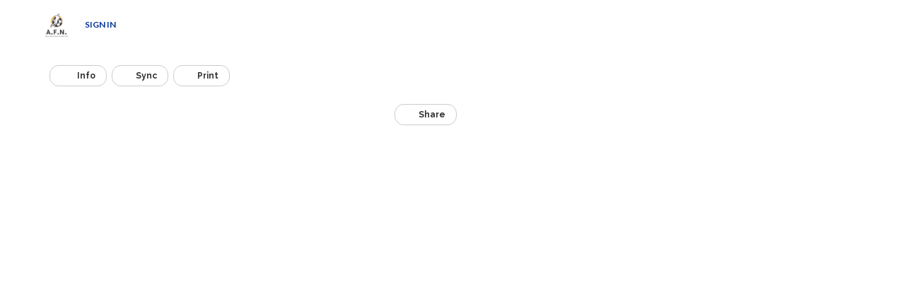

--- FILE ---
content_type: text/html; charset=utf-8
request_url: https://www.torneoafn.com/1438911/categoria-u-13/clausura-2023/
body_size: 15888
content:





<!DOCTYPE html>
<html class="solid" lang="en">

<head>
    <meta charset="utf-8">
    <meta http-equiv="X-UA-Compatible" content="IE=edge">
    <meta name="viewport" content="width=device-width, initial-scale=1">

    
    <title>
        Schedule | Categoria U-13 | Clausura 2023
        | Asociación Fútbol Norte
        
    </title>


    
    <!-- facebook meta tags -->
    <meta property="fb:app_id"          content="1051788361526767" />
    <meta property="og:type"            content="website" />
    <meta property="og:url"             content="https://www.torneoafn.com/1438911/categoria-u-13/clausura-2023/" />
    <meta property="og:title" 			content="Categoria U-13 - Clausura 2023" />

    <meta property="og:description"		content="Schedule created with LeagueLobster League & Tournament Scheduler" />


    
    <!-- Global site tag (gtag.js) - Google Analytics -->
    <script async src="https://www.googletagmanager.com/gtag/js?id=UA-48068005-1"></script>
    <script>
      window.dataLayer = window.dataLayer || [];
      function gtag(){dataLayer.push(arguments);}
      gtag('js', new Date());

      
    gtag('config', 'AW-992558695');
    gtag('config', 'UA-48068005-1');
    

    </script>
    

    
        <script
            src="https://analytics.leaguelobster.com/api/script.js"
            data-site-id="229e148d95ad"
            defer
        ></script>
    

    
    <meta name="description" content="League schedule for Categoria U-13 - Clausura 2023">

    
        <link rel="shortcut icon" href="/site_media/association_logos/logo_ZJGibyN.png">
    

    
    
    
        
            <link rel="alternate" hreflang="en" href="https://www.torneoafn.com/1438911/categoria-u-13/clausura-2023/"/>
        
            <link rel="alternate" hreflang="de" href="https://www.torneoafn.com/de/1438911/categoria-u-13/clausura-2023/"/>
        
            <link rel="alternate" hreflang="es" href="https://www.torneoafn.com/es/1438911/categoria-u-13/clausura-2023/"/>
        
            <link rel="alternate" hreflang="fr" href="https://www.torneoafn.com/fr/1438911/categoria-u-13/clausura-2023/"/>
        
            <link rel="alternate" hreflang="it" href="https://www.torneoafn.com/it/1438911/categoria-u-13/clausura-2023/"/>
        
            <link rel="alternate" hreflang="pl" href="https://www.torneoafn.com/pl/1438911/categoria-u-13/clausura-2023/"/>
        
            <link rel="alternate" hreflang="nl" href="https://www.torneoafn.com/nl/1438911/categoria-u-13/clausura-2023/"/>
        
            <link rel="alternate" hreflang="fi" href="https://www.torneoafn.com/fi/1438911/categoria-u-13/clausura-2023/"/>
        
            <link rel="alternate" hreflang="zh-hans" href="https://www.torneoafn.com/zh-hans/1438911/categoria-u-13/clausura-2023/"/>
        
            <link rel="alternate" hreflang="zh-hant" href="https://www.torneoafn.com/zh-hant/1438911/categoria-u-13/clausura-2023/"/>
        
        <link rel="alternate" hreflang="x-default" href="https://www.torneoafn.com/1438911/categoria-u-13/clausura-2023/" />
        <link rel="canonical" href="https://www.torneoafn.com/1438911/categoria-u-13/clausura-2023/" />
    

    <!-- HTML5 shim and Respond.js IE8 support of HTML5 elements and media queries -->
    <!--[if lt IE 9]>
      <script defer src="//oss.maxcdn.com/libs/html5shiv/3.7.0/html5shiv.js"></script>
      <script defer src="//oss.maxcdn.com/libs/respond.js/1.4.2/respond.min.js"></script>
    <![endif]-->

    <!-- modernizr -->
    <script async src="//ajax.aspnetcdn.com/ajax/modernizr/modernizr-2.6.2.js"></script>

    <!-- jQuery -->
    
        <script src="https://code.jquery.com/jquery-3.7.1.min.js" integrity="sha256-/JqT3SQfawRcv/BIHPThkBvs0OEvtFFmqPF/lYI/Cxo=" crossorigin="anonymous"></script>

    

    <!-- jQuery UI -->
    <script src="https://code.jquery.com/ui/1.13.2/jquery-ui.min.js" integrity="sha256-lSjKY0/srUM9BE3dPm+c4fBo1dky2v27Gdjm2uoZaL0=" crossorigin="anonymous"></script>
    <script src="https://cdnjs.cloudflare.com/ajax/libs/jqueryui-touch-punch/0.2.3/jquery.ui.touch-punch.min.js" integrity="sha512-0bEtK0USNd96MnO4XhH8jhv3nyRF0eK87pJke6pkYf3cM0uDIhNJy9ltuzqgypoIFXw3JSuiy04tVk4AjpZdZw==" crossorigin="anonymous" referrerpolicy="no-referrer"></script>

    <script src="https://maxcdn.bootstrapcdn.com/bootstrap/3.3.7/js/bootstrap.min.js"></script>
    <!-- Adapted Bootstrap 4 components + dependencies -->
    <script type="text/javascript" src="https://cdnjs.cloudflare.com/ajax/libs/popper.js/1.15.0/umd/popper.min.js"></script>

    
    
        <script src="https://unpkg.com/@popperjs/core@2"></script>
        <script src="https://unpkg.com/tippy.js@6"></script>
    
    <link rel="stylesheet" href="https://unpkg.com/tippy.js@6/themes/light-border.css" />

    
    <script src="https://kit.fontawesome.com/d1354d00b6.js" crossorigin="anonymous"></script>

    
    <script src="https://cdnjs.cloudflare.com/ajax/libs/htmx/2.0.6/htmx.min.js" integrity="sha512-fzOjdYXF0WrjlPAGWmlpHv2PnJ1m7yP8QdWj1ORoM7Bc4xmKcDRBOXSOZ4Wedia0mjtGzXQX1f1Ah1HDHAWywg==" crossorigin="anonymous" referrerpolicy="no-referrer"></script>

    
    <script defer src="https://cdn.jsdelivr.net/npm/alpinejs@3.x.x/dist/cdn.min.js"></script>

     
        <script type="text/javascript" src="/static/CACHE/js/7b95d2813cda.js"></script>
    

    <!-- CSS -->
    <link rel="stylesheet" href="https://code.jquery.com/ui/1.13.1/themes/smoothness/jquery-ui.min.css">

    <!-- Bootstrap core CSS -->
    <link href="https://maxcdn.bootstrapcdn.com/bootstrap/3.3.7/css/bootstrap.min.css" rel="stylesheet">

    <!-- Form styles -->
    <link rel="stylesheet" href="https://cdn.jsdelivr.net/npm/pretty-checkbox@3.0/dist/pretty-checkbox.min.css">

    <!-- Theme CSS -->
    
        <link rel="stylesheet" href="/static/CACHE/css/327381068aeb.css" type="text/css" />
    

    <!-- Compress and minify common CS -->
    <link rel="stylesheet" href="/static/CACHE/css/52d2c31883a3.css" type="text/css" /><link rel="stylesheet" href="/static/CACHE/css/51c1df284022.css" type="text/css" media="print" /><link rel="stylesheet" href="/static/CACHE/css/b3b2e7e43be3.css" type="text/css" />

    <!-- Color Scheme -->
    
    <link rel="stylesheet" href="https://cdnjs.cloudflare.com/ajax/libs/flexslider/2.7.2/flexslider.min.css" integrity="sha512-c7jR/kCnu09ZrAKsWXsI/x9HCO9kkpHw4Ftqhofqs+I2hNxalK5RGwo/IAhW3iqCHIw55wBSSCFlm8JP0sw2Zw==" crossorigin="anonymous" referrerpolicy="no-referrer" />

    <link rel="stylesheet" href="/static/CACHE/css/c92d8304f2cb.css" type="text/css" />


    <!-- Bootstrap select -->
    <link rel="stylesheet" href="https://cdnjs.cloudflare.com/ajax/libs/bootstrap-select/1.12.4/css/bootstrap-select.min.css" integrity="sha512-vHWRw+H28F7d7lODIyQeh/ny90XO/2oQwbsE+r4th4QeLcViey0PCQ2lpaRPQeDUH3pamu1mbq4dmJ/DasBxcg==" crossorigin="anonymous" referrerpolicy="no-referrer" />

    <link rel="stylesheet" href="https://cdnjs.cloudflare.com/ajax/libs/slick-carousel/1.8.1/slick.min.css" integrity="sha512-yHknP1/AwR+yx26cB1y0cjvQUMvEa2PFzt1c9LlS4pRQ5NOTZFWbhBig+X9G9eYW/8m0/4OXNx8pxJ6z57x0dw==" crossorigin="anonymous" referrerpolicy="no-referrer" />
    <link rel="stylesheet" href="https://cdnjs.cloudflare.com/ajax/libs/slick-carousel/1.8.1/slick-theme.css" integrity="sha512-6lLUdeQ5uheMFbWm3CP271l14RsX1xtx+J5x2yeIDkkiBpeVTNhTqijME7GgRKKi6hCqovwCoBTlRBEC20M8Mg==" crossorigin="anonymous" referrerpolicy="no-referrer" />

    
    <link href="https://fonts.googleapis.com/css?family=Oswald|PT+Mono" rel="stylesheet">
    <link rel="shortcut icon" href="/site_media/association_logos/logo_ZJGibyN.png">
        











            <!-- Facebook Pixel Code -->
                <script>
                !function(f,b,e,v,n,t,s){if(f.fbq)return;n=f.fbq=function(){n.callMethod?
                n.callMethod.apply(n,arguments):n.queue.push(arguments)};if(!f._fbq)f._fbq=n;
                n.push=n;n.loaded=!0;n.version='2.0';n.queue=[];t=b.createElement(e);t.async=!0;
                t.src=v;s=b.getElementsByTagName(e)[0];s.parentNode.insertBefore(t,s)}(window,
                document,'script','https://connect.facebook.net/en_US/fbevents.js');

                fbq('init', '1563769653917662');
                fbq('track', "PageView");</script>
                <noscript><img height="1" width="1" style="display:none"
                src="https://www.facebook.com/tr?id=1563769653917662&ev=PageView&noscript=1"
                /></noscript>
            <!-- End Facebook Pixel Code -->

        

    <script type="text/javascript" src="/static/CACHE/js/187d295790c2.js"></script>
    <script type="text/javascript" src="/jsi18n/"></script>


    <script type="text/javascript" src="/jsi18n/"></script>

    
    <link rel="stylesheet" href="https://cdn.jsdelivr.net/npm/timepicker@1.14.0/jquery.timepicker.min.css">
    <link rel="stylesheet" href="https://cdnjs.cloudflare.com/ajax/libs/bootstrap-switch/3.0.0/css/bootstrap3/bootstrap-switch.css" integrity="sha512-ypp7nmH9o03eV5bn/UGsxeh3k6jazBFod10IA+vMVDz/8EJCKPCluZKj/LHR00cQdi0MOZbbxixC5jMRyh9oAA==" crossorigin="anonymous" referrerpolicy="no-referrer" />
    <link href="https://gitcdn.github.io/bootstrap-toggle/2.2.2/css/bootstrap-toggle.min.css" rel="stylesheet">

    <link rel="stylesheet" href="/static/CACHE/css/c8fc3583a770.css" type="text/css" />

    
        


    <style>
        
            #blue {
                margin-bottom: 7px;
            }
            .container.content {
                margin-top: 33px;
            }
        
        
        #blue * {
            text-shadow: none;
        }
        #blue #social-links {
            display: none;
        }
        #headerwrap,
        #blue,
        .scheduler-navigation-bar-wrapper,
        .navigation-bar .btn,
        .navigation-bar .btn-theme {
            background-color: #ddcf15;
        }
        .navigation-bar .btn {
            border-color: #ddcf15;
            color: #000000;
        }

        .navigation-bar .btn:hover,
        .navigation-bar .btn:focus,
        .navigation-bar .btn:active {
            background-color: var(--o-color-dark-10, #ddcf15);
        }


        #map-container a, #map-container a:hover,
        #map-container .btn-link, #map-container .btn-link:hover,
        .schedule a, .schedule a:hover
        {
            color: #ddcf15;
            filter: brightness(80%);
        }
        #map-container a:hover,
        #map-container .btn-link:hover,
        .schedule a:hover {
            filter: brightness(90%);
        }

        #map-container .mapboxgl-map a,
        #map-container .mapboxgl-map a:hover {
            color: inherit;
        }

        
            
        
        
        /* EVENT PAGE */
        .divisions-list .list-group-item a {
            margin-left: 15px;
        }

        #association-content-row a:not(.btn, .badge),
        #event-content-row .list-group-item:not(.active) a {
            color: #000000;
            filter: brightness(85%);
        }
        #association-content-row a:not(.btn, .badge):hover,
        #event-content-row a:hover {
            filter: brightness(100%);
        }
        .divisions-list li:not(.text-muted) > a:first-child:not(:hover) {
            color: #20252f;
        }
        .divisions-list li.active a {
            color: inherit;
            filter: brightness(100%);
        }

        .list-group-item.active, .list-group-item.active:focus, .list-group-item.active:hover,
        .panel-primary>.panel-heading {
            color: #fff;
            background-color: #000000;;
            border-color: #000000;;
        }
        .panel-primary {
            border-color: #000000;;
        }

        #section-map .container {
            width: 100%;
        }
        #section-map .venues {
            padding-top: 5px;
            padding-bottom: 5px;
        }
        #section-map .venues .btn-link {
            padding: 0 10px 0 0;
            border-right: 1px solid #fefefe;
        }
    </style>

    

    

<script type="text/javascript" src="/static/CACHE/js/64b302d83ee6.js"></script>

<script>
    const
        DEFAULT_COLOR = '#43A047',
        orgColor = '#ddcf15',
        orgColor2 = '#000000',
        brighterColor1 = tinycolor(orgColor).brighten(5).toString(),
        brighterColor2 = tinycolor(orgColor2).brighten(5).toString(),
        darkerColor1 = tinycolor(orgColor).darken(5).toString(),
        darkColor1_10 = tinycolor(orgColor).darken(10).toString(),
        darkColor1_20 = tinycolor(orgColor).darken(20).toString(),
        darkColor1_30 = tinycolor(orgColor).darken(30).toString(),
        darkColor1 = tinycolor(orgColor).darken(45).toString(),
        darkColor2 = tinycolor(orgColor2).darken(45).toString(),
        readableColor = tinycolor.readability(orgColor, "#fff") > 1.5 ? "#fff" : tinycolor.readability(orgColor, darkColor1) > 1.5 ? darkColor1 : tinycolor.mostReadable(orgColor, [tinycolor(orgColor).monochromatic().map(function(t) { return t.toHexString(); })],{includeFallbackColors:true}).toHexString();
        readableColor2 = tinycolor.readability(orgColor2, "#fff") > 1.5 ? "#fff" : tinycolor.readability(orgColor2, darkColor2) > 1.5 ? darkColor2 : tinycolor.mostReadable(orgColor2, [tinycolor(orgColor2).monochromatic().map(function(t) { return t.toHexString(); })],{includeFallbackColors:true}).toHexString();
</script>

    


    

    

    



    
    


    <!-- anime.js -->
    <script src="https://cdnjs.cloudflare.com/ajax/libs/animejs/3.2.2/anime.min.js" integrity="sha512-aNMyYYxdIxIaot0Y1/PLuEu3eipGCmsEUBrUq+7aVyPGMFH8z0eTP0tkqAvv34fzN6z+201d3T8HPb1svWSKHQ==" crossorigin="anonymous" referrerpolicy="no-referrer"></script>

    <script>
        document.lang = 'en';
    </script>
</head>

<body class="
    public
        lite
        league
        
        
        public-schedule

            user-not-authenticated
            
            narrow-topbar public-schedule-page 
            overflow-hidden">




<!--[if lt IE 7]>
<div class="container mt-3">
    <p class="chromeframe ll-alert block alert alert-danger no-border-radius">
        You are using an <strong>outdated</strong> browser. Please <a href="http://browsehappy.com/">upgrade your browser</a> or <a href="http://www.google.com/chromeframe/?redirect=true">activate Google Chrome Frame</a> to improve your experience.
    </p>
</div>
<![endif]-->






<!-- Fixed navbar -->
<div class="navbar navbar-default tw:max-w-[100vw] navbar-fixed-top md-collapse scroll-toggle-listener translate-down-reveal-up tw:transition "

     role="navigation" 
    style="height: 60px"
>
    <div class="container">
        <div class="navbar-header tw:flex tw:justify-between tw:items-center tw:flex-auto ">
            <div class="navbar-header-content tw:flex tw:flex-1 tw:h-full">
                

                
                    
    
        
            
        
        <a class="navbar-brand" href="/">
            
                <img id="logo" src="/site_media/association_logos/logo_ZJGibyN.png.480x120_q85.png" style="margin-top: -25px"/>
            
        </a>
    

                
            </div>

            
                
                    <button type="button" class="navbar-toggle tw:rounded-xl"
                            data-toggle="collapse" data-target=".navbar-collapse">
                        <span class="sr-only">Toggle navigation</span>
                        <i class="fas fa-bars mx-2"></i>
                    </button>
                
            

            
        </div>

        
            
        

        
            <div class="navbar-collapse collapse navbar-right tw:bg-transparent tw:flex-initial collapse" >
                <ul class="nav navbar-nav invisible-club-menu-items tw:invisible tw:float-right tw:shadow-sm tw:md:shadow-none tw:bg-white" >
                    
    
    
        


    

    <script type="text/javascript" defer>
        // update nested links padding
        $('.club-navbar').find('a[data-nesting]').each(function () {
            const $link = $(this);
            $link.css('padding-left', `${20 + 10 * ($link.data('nesting') - 1)}px`);
        });
    </script>

        
        


    <li class="dropdown club-menu-dropdown">
        <a href="#" data-toggle="dropdown">
            <span><i class="fa-solid fa-ellipsis"></i></span>
        </a>
        <ul class="ll-dropdown-menu dropdown-menu tw:rounded-xl tw:shadow-sm">
            
        </ul>
    </li>

    


                    

                    
                        
                    

                

                    
                        

                        
                    

                        

                        
                            <li class="user-dropdown tw:whitespace-nowrap">
                                <a href=/accounts/login/?next=/1438911/categoria-u-13/clausura-2023/>
                                    Sign In
                                </a>
                            </li>
                        
                    
                </ul>
            </div>
        
    </div>
    
</div>


    




<div id="main-content" class="">

    

    
        
    

    
        <div id="loader" class="overlay" >
            <div class="m-loader">
                <svg class="m-circular" viewBox="25 25 50 50">
                    <circle class="path" cx="50" cy="50" r="20" fill="none" stroke-width="4"
                            stroke-miterlimit="10"></circle>
                </svg>
            </div>
        </div>
        <div id="scheduling-loader" class="overlay" style="display: none;">
            <div class="m-loader">
                <span><i class="fas fa-brain-circuit fa-beat"></i></span>
            </div>
            <div class="message tw:text-gray-400 tw:font-bold tw:max-w-5xl tw:pointer-events-none tw:select-none"></div>
        </div>
        <div id="overlay" style="display:none;"></div>
    

    
    
    

    

    

    <div id="main-container" class="public-schedule-page-container container mar-top15">

        

        
        <div id="sponsors-header">
    
</div>

          
            
                <div class="clearfix">
                    
                        
                    
                </div>
            

            
                <div class="hidden-print">
    <div class="schedule-action-bar tw:flex tw:flex-col tw:lg:flex-row tw:lg-plus:items-center tw:justify-between tw:gap-2 tw:md:mb-8">
        
            

<div class="public-schedule-toolbar ll-toolbar scroll-toggle-listener scroll-toggle-sticky translate-down-reveal-up tw:max-w-screen tw:md:border-none tw:transition tw:md:opacity-100"
     data-scroll-breakpoint="lg">
    <div class="overflow-scroll tw:flex tw:gap-2 tw:md:gap-4 tw:flex-wrap tw:w-full tw:overflow-scroll tw:md:overflow-visible">
        <div data-lltabs data-bp-u-hidden="xl">
            
                <button id="schedule-tab-pane-toggle"
                        class="loading-schedule-disabled ll-btn btn btn-default no-focus no-active active"
                        data-lltab data-lltab-disabled="lg" data-target="#schedule-wrapper">
                    <span class="toolbar-icon">
                        <i class="fa-duotone fa-table-list"></i>
                    </span>
                    <span class="toolbar-label">Schedule</span>
                </button>

                <button id="standings-tab-pane-toggle"
                        class="loading-schedule-disabled ll-btn btn btn-default no-focus no-active"
                        data-lltab data-lltab-disabled="lg" data-target="#standings-tab">
                    <span class="toolbar-icon">
                        <i class="fa-duotone fa-ranking-star"></i>
                    </span>
                    <span class="toolbar-label">Standings</span>
                </button>
            

            <button type="button"
                    class="loading-schedule-disabled ll-btn btn btn-default no-focus no-active tw:text-o-dark-10 tw:focus:outline-2 tw:focus tw:focus:outline-o/50 tw:md:hidden"
                    data-toggle="collapse" data-target="#filters-collapse">
                <span class="toolbar-icon schedule-filters-toggle tw:relative">
                    <i class="fa-duotone fa-filter-list"></i>
                    <span class="notification-icon tw:text-lg tw:text-red-600">
                        <i class="fas fa-circle"></i>
                    </span>
                </span>
                <span class="toolbar-label">Filters</span>
            </button>

            <button type="button"
                    class="loading-schedule-disabled ll-btn btn btn-default no-focus no-active tw:text-o-dark-10 tw:focus:outline-2 tw:focus tw:focus:outline-o/50 tw:inline-flex tw:lg:hidden"
                    data-toggle="collapse" data-target="#more-schedule-tools">
                <span class="toolbar-icon">
                    <i class="fa-solid fa-asterisk"></i>
                </span>
                <span class="toolbar-label">More...</span>
            </button>
        </div>

        
        <div class="tw:hidden tw:lg:flex tw:lg:items-center">
            

<div class="public-schedule-buttons tw:gap-4 ">
    <div class="loading-schedule-disabled tw:flex tw:gap-2 tw:items-center tw:h-full tw:flex-wrap tw:md:flex-nowrap">
        
            
                <a href="/event/1438911/"
                   class="ll-btn btn btn-default sm tw:m-0 hidden-print">
                    <span class="fa-solid fa-info-circle mr-2"></span> Info
                </a>
            
        

        
            
                <a href="#" class="calendar-feed-toggle ll-btn btn btn-default sm tw:m-0"
                   data-toggle="modal" data-target="#calendar-modal">
                    <span class="tw:mr-2"><i class="fa-solid fa-calendar-lines"></i></span>
                    Sync
                </a>
            
        

        
            <button type="button" class="ll-btn btn btn-default sm tw:m-0 print-schedule-btn hidden-xs"
                    data-toggle="modal" data-target="#print-modal" data-container="body">
                <span class="tw:mr-2"><i class="fa-solid fa-print"></i></span>
                Print
            </button>
        

        

        
    </div>

    
        
        <div class="tw:flex tw:lg:hidden">
            


<div class="hidden-print">
    <div class="schedule-header-buttons visibility-toggles loading-schedule-disabled tw:bg-o tw:flex tw:grow-0 tw:items-start tw:md:items-center tw:md:justify-end tw:gap-2 tw:md:gap-0 tw:h-auto tw:md:mt-0 tw:p-0 tw:rounded-ll-2xl tw:overflow-hidden">
        <button type="button" class="toggle-past-matches toolbar-toggle tw:text-white btn no-btn panel-heading-button tw:px-4 tw:py-2 tw:text-xl tw:bg-inherit tw:md:bg-transparent tw:hover:bg-o-dark-10 tw:transition tw:rounded-none"
                data-tippy-content="Past games" data-tippy-placement="bottom"
                data-hide="false" onclick="togglePastMatchesClicked(this);" style="display: none;">
            <span class="toolbar-toggle-on tw:m-0">
                <i class="fa-kit fa-solid-clock-rotate-left-circle-xmark"></i>
            </span>
            <span class="toolbar-toggle-off tw:m-0">
                <i class="fa-solid fa-clock-rotate-left"></i>
            </span>
            <span class="tw:ml-4 tw:md:hidden tw:font-bold">
                Past games
            </span>
        </button>
        
    </div>
</div>
        </div>
    
</div>
        </div>
    </div>

    <div class="overflow-scroll-helper-left  " style="display: none;">
    <div class="tw:flex tw:items-center tw:justify-center tw:h-full tw:w-12 tw:absolute tw:top-0 tw:left-0 tw:bg-gradient-to-r tw:from-white tw:to-white/0">
        <button type="button" class="overflow-scroll-control no-btn tw:w-10 tw:h-10 tw:bg-white tw:shadow-sm tw:text-slate-700 tw:rounded-full tw:border tw:border-slate-200 tw:focus:outline-3 tw:outline-blue-500/50 tw:transition"
            data-dir="right">
            <span>
                <i class="fa-solid fa-chevron-left"></i>
            </span>
        </button>
    </div>
</div>
<div class="overflow-scroll-helper-right  " style="display: none;">
    <div class="tw:flex tw:items-center tw:justify-center tw:h-full tw:w-12 tw:absolute tw:top-0 tw:right-0 tw:bg-gradient-to-l tw:from-white tw:to-white/0">
        <button type="button" class="overflow-scroll-control no-btn tw:w-10 tw:h-10 tw:bg-white tw:shadow-sm tw:text-slate-700 tw:rounded-full tw:border tw:border-slate-200 tw:focus:outline-3 tw:outline-blue-500/50 tw:transition"
            data-dir="left">
            <span>
                <i class="fa-solid fa-chevron-right"></i>
            </span>
        </button>
    </div>
</div>
</div>


<div class="tw:flex tw:lg:hidden tw:items-center">
    

<div id="more-schedule-tools" class="ll-collapse collapse ll-collapse-bottom ll-collapse-overflow tw:w-full" data-collapse="lg">
    <div class="tw:flex tw:rounded-t-ll-2xl tw:bg-white tw:shadow-sheet-xs tw:w-full">
        <div class="tw:w-full loading-schedule-disabled">
            <div class="tw:flex tw:justify-between tw:px-8 tw:my-4">
                <h4 class="tw:text-gray-600">Tools</h4>
                <button type="button" class="no-btn tw:text-gray-300 tw:text-4xl"
                        data-toggle="collapse" data-target="#more-schedule-tools">
                    <i class="fas fa-circle-xmark"></i>
                </button>
            </div>
            <ul class="ll-menu tw:shadow-none">
                
                    <li>
                        <a href="/event/1438911/">
                            <span class="ll-menu-item-marker ll-menu-item-marker-icon-inverse tw:bg-cyan-600/60">
                                <i class="fa-solid fa-info-circle"></i>
                            </span>
                            Info
                        </a>
                    </li>
                

                
                    <li>
                        <a href="javascript:void(0);" data-toggle="modal" data-target="#short-url-modal">
                            <span class="ll-menu-item-marker ll-menu-item-marker-icon-inverse tw:bg-sky-600/60">
                                <i class="fa-solid fa-link"></i>
                            </span>
                            <span>Share</span>
                        </a>
                    </li>

                    

                    
                        <li>
                            <a href="javascript:void(0);" class="calendar-feed-toggle">
                                <span class="ll-menu-item-marker ll-menu-item-marker-icon-inverse tw:bg-sky-600/60">
                                    <i class="fa-solid fa-calendar-star"></i>
                                </span>
                                Sync calendar
                            </a>
                        </li>
                    

                    

                    
                        <li>
                            <a href="javascript:void(0);" class="toggle-past-matches toolbar-toggle"
                               data-hide="false" onclick="togglePastMatchesClicked(this);" style="display: none;">
                                <span class="toolbar-toggle-on ll-menu-item-marker ll-menu-item-marker-icon-inverse tw:bg-violet-600/60">
                                    <i class="fa-kit fa-solid-clock-rotate-left-slash"></i>
                                </span>
                                <span class="toolbar-toggle-off ll-menu-item-marker ll-menu-item-marker-icon-inverse tw:bg-violet-600/60">
                                    <i class="fa-solid fa-clock-rotate-left"></i>
                                </span>
                                <span>
                                    Toggle past games
                                </span>
                            </a>
                        </li>
                    

                    

                    

                    


    
        <li>
            <a href="javascript:void(0);"
                onclick="refreshFullSchedule(this);">
                <span class="ll-menu-item-marker ll-menu-item-marker-icon-inverse icon tw:bg-teal-600/60">
                    <i class="fa-kit fa-solid-calendar-days-rotate"></i>
                </span>
                <span class="ll-menu-item-marker loader">
                    <i class="fa-solid fa-sync fa-spin" style="--fa-animation-duration: 500ms;"></i>
                </span>
                <span>Refresh full schedule</span>
            </a>
        </li>
    

                
            </ul>
        </div>
    </div>
</div>
</div>

        

        
            
            

<div class="schedule-toolbar hidden-print tw:px-2 tw:md:px-0 fixit fixit-transition user-rights attachit">
    <div class="tw:flex tw:gap-4 tw:flex-wrap tw:items-start  tw:md:border-none tw:py-4 tw:md:px-3">
        
        



<div id="filters-collapse"
     class="ll-collapse collapse ll-collapse-bottom filter-buttons-wrapper hidden-print hidden tw:bg-transparent ll-collapse"
     data-collapse="md">
    <div class="tw:w-full tw:bg-white tw:md:bg-transparent">
        <div class="filter-buttons-container schedule-filters loading-schedule-disabled tw:shadow tw:md:shadow-none">
            <div class="tw:flex tw:md:hidden tw:justify-between tw:px-8 tw:my-4 tw:w-full">
                <h4 class="tw:text-gray-600">Filters</h4>
                <button type="button" class="no-btn tw:text-gray-300 tw:text-4xl"
                        data-toggle="collapse" data-target="#filters-collapse">
                    <i class="fas fa-circle-xmark"></i>
                </button>
            </div>

            <div class="inner tw:flex-col tw:items-center tw:md:flex-row">
                <div class="filter-buttons filter-buttons-row">
                    

<div class="team-filter-wrapper filter-wrapper">
    <div class="inner-wrapper">
        <button type="button" class="previous-team cycle-filter previous-filter no-btn">
            <span><i class="fas fa-caret-left fa-width-auto"></i></span>
        </button>
        <select multiple id="team-filter" class="select-filter"
                data-mobile-icon="<span class='mobile-icon small'><i class='fa-solid fa-people-group'></i></span>"
                data-empty-label="<span class='small tw:mr-4 tw:md:mr-2'><i class='fa-regular fa-people-group'></i></span><span class='empty-label-text'>Teams</span>">
            
            
                <option value="14823199" data-division-filter="true"
                        data-divisions="[1293030]">
                    Hatillo FC
                </option>
            
                <option value="14823201" data-division-filter="true"
                        data-divisions="[1293030]">
                    Jaguares SC
                </option>
            
                <option value="14823200" data-division-filter="true"
                        data-divisions="[1293030]">
                    Leal Arecibo - Amarillo
                </option>
            
                <option value="14823202" data-division-filter="true"
                        data-divisions="[1293030]">
                    Manati FC
                </option>
            
                <option value="14857619" data-division-filter="true"
                        data-divisions="[1293030]">
                    Quebradillas FC
                </option>
            
        </select>
        <button type="button" class="next-team cycle-filter next-filter no-btn">
            <span><i class="fas fa-caret-right fa-width-auto"></i></span>
        </button>
    </div>
</div>
                    



                    



                    


    <div class="venue-filter-wrapper filter-wrapper" >
        <div class="inner-wrapper">
            <button type="button" class="previous-venue cycle-filter previous-filter no-btn">
                <span><i class="fas fa-caret-left fa-width-auto"></i></span>
            </button>
            <select multiple id="venue-filter" class="select-filter"
                    data-mobile-icon="<span class='mobile-icon small'><i class='fa-solid fa-location-dot'></i></span>"
                    data-empty-label="<span class='small tw:mr-4 tw:md:mr-2'><i class='fa-regular fa-location-dot'></i></span><span class='empty-label-text'>Venues</span>">
                
                    <option value="1082822">Polideportivo de Hatillo Cancha #1</option>
                
                    <option value="817027">Cancha de Quebradillas</option>
                
                    <option value="1082823">Polideportivo de Hatillo Cancha 2</option>
                
                    <option value="809207">Cancha Quebradillas</option>
                
            </select>
            <button type="button" class="next-venue cycle-filter next-filter no-btn">
                <span><i class="fas fa-caret-right fa-width-auto"></i></span>
            </button>
        </div>
    </div>


                    


    <div class="referee-filter-wrapper filter-wrapper">
        <div class="inner-wrapper">
            <button type="button" class="previous-referee cycle-filter previous-filter no-btn">
                <span><i class="fas fa-caret-left fa-width-auto"></i></span>
            </button>
            <select multiple id="referee-filter" class="select-filter"
                    data-mobile-icon="<span class='mobile-icon small'><i class='fa-solid fa-whistle'></i></span>"
                    data-empty-label="<span class='small tw:mr-4 tw:md:mr-2'><i class='fa-regular fa-whistle'></i></span><span class='empty-label-text'>Referees</span>">
                
                    <option value="52440">Adalberto Rivera</option>
                
                    <option value="52442">Alannah Cruz</option>
                
                    <option value="52823">Alejandro Ramirez</option>
                
                    <option value="52433">Angel Castro</option>
                
                    <option value="52435">Anthony y. Santiago</option>
                
                    <option value="52820">Ariana Ortiz</option>
                
                    <option value="52443">Asier Colon</option>
                
                    <option value="45672">Axel M. Rivera</option>
                
                    <option value="53040">Carla Zeno</option>
                
                    <option value="45671">Christian Salva</option>
                
                    <option value="45660">Diego A Garay</option>
                
                    <option value="52436">Diego Mendoza</option>
                
                    <option value="45661">Diego Mendoza</option>
                
                    <option value="52441">Diego Rivera</option>
                
                    <option value="45670">Gabriel Guzmán</option>
                
                    <option value="52560">Ian Colón</option>
                
                    <option value="52561">Isaac  Colon</option>
                
                    <option value="52559">Jose Quinonez</option>
                
                    <option value="52434">Juan Vélez</option>
                
                    <option value="53520">Keniel G. Matos</option>
                
                    <option value="52558">Lander Colon</option>
                
                    <option value="52822">Miguel Plaza</option>
                
                    <option value="52897">Naboiris Torres</option>
                
                    <option value="57990">Ryan Ortiz</option>
                
                    <option value="52824">Saeed Santiago</option>
                
                    <option value="52438">Shuanel Alicea</option>
                
                    <option value="52819">Shuanelis Alicea</option>
                
                    <option value="52439">Yahir Garay</option>
                
                    <option value="52818">Yenuel Rivera</option>
                
                    <option value="52437">Yeray Babilonia</option>
                
            </select>
            <button type="button" class="next-referee cycle-filter next-filter no-btn">
                <span><i class="fas fa-caret-right fa-width-auto"></i></span>
            </button>
        </div>
    </div>


                </div>

                <div class="reset-filters-container">
                    <div class="tw:hidden tw:md:flex">
                        <button type="button" class="reset-filters no-btn tw:text-o-dark-10 ">
                            <span class="inner" data-tippy-content="Clear filters">
                                <i class="fa-solid fa-filter-slash"></i>
                            </span>
                        </button>
                    </div>
                    <div class="tw:flex tw:md:hidden tw:w-full tw:px-12">
                        <button type="button" class="reset-filters ll-btn btn btn-danger">
                            <span class="icon tw:mr-4"><i class="fa-solid fa-filter-slash"></i></span>
                            <span class="loader tw:mr-4"><i class="fa-duotone fa-loader fa-spin"></i></span>
                            Clear filters
                        </button>
                    </div>
                </div>
            </div>
        </div>
    </div>
</div>


        

        
        
    </div>
</div>

        
    </div>
</div>
            

            <div class="row">
                
                    
                    <div id="one-column-scrollspy-container" class="hidden-print ll-scrollspy-container">
                        

<nav id="one-column-scrollspy"
     class="ll-scrollspy scrollspy in tw:fixed tw:top-0 tw:h-screen tw:hidden tw:md:flex tw:items-center tw:transition">
    <div class="tw:flex tw:flex-col tw:justify-center tw:gap-6 tw:p-4 tw:h-fit tw:bg-white/70 tw:backdrop-blur-xs tw:rounded-2xl">
        <a href="#standings" class="active tippy"
           data-tippy-content="Standings" data-tippy-placement="right"
           data-color="primary-darker">
          <span class="tw:inline-flex tw:justify-center tw:w-8">
              <i class="fa-solid fa-ranking-star"></i>
          </span>
            <span class="text">Standings</span>
        </a>
        <a href="#schedule-wrapper" class="tippy"
           data-tippy-content="Schedule" data-tippy-placement="right"
           data-color="primary-darker">
          <span class="tw:inline-flex tw:justify-center tw:w-8">
              <i class="fa-solid fa-calendar-lines"></i>
          </span>
            <span class="text">Schedule</span>
        </a>
    </div>
</nav>

                    </div>
                

                

                <div id="col-schedule-wrapper" class="col-xs-12" data-lltabcontent>
                    <div class="grid row stickem-container">
                        
                            
                                

                                
                                    <div class="standings-collapse-wrapper tw:hidden tw:lg:flex">
                                        

<div class="schedule-collapse-toggle-container tw:print:hidden standings-collapse one-column--row " >
    <span class="schedule-collapse-toggle tw:inline-flex tw:gap-x-2 tw:py-2 tw:px-4 tw:rounded-ll-2xl tw:transition pointer tw:z-20 tw:absolute tw:top-6 tw:left-26"
        data-toggle="collapse" data-target="#standings">
        <span>
            <i class="collapse-icon fa-regular fa-circle-minus"></i>
            <i class="expand-icon fa-regular fa-circle-plus"></i>
        </span>
        
            
                <span class="collapsed-text tw:ml-1">Standings</span>
            
            
        
    </span>
    
</div>

                                    </div>
                                

                                <div id="standings-tab" class="standings-container standings-print lltab-pane" data-bp-d="lg">
                                    
                                        <div class="col-lg-5 stickem-placeholder standings-wrapper "></div>
                                    

                                    <div id="standings" class="col-lg-5 standings-wrapper collapse in stickem">
                                        




    <div id="schedule-standings" class="
        regular user-rights
        ">
        
            <div class="panel panel-default standings-panel schedule-maker-panel ll-panel-common ll-panel-borderless tw:mt-4 tw:md:m-0 ">
                <div class="standings-content">
                    
                </div>
            </div>
        
    
        
    
        
        
    
        
        
    </div>

                                    </div>
                                </div>

                                
                                    <div id="standings-modal" class="ll-modal breathe modal fade"></div>

<script>
    document.loadStandingsModalURL = '/schedule/standings/1438911/select/';
</script>

                                
                            
                        

                        <div class="tallies-container tally-print" style="display: none;"></div>

                        
                            
                        

                        <div id="schedule-wrapper" data-bp-d="lg" class="lltab-pane active col-lg-7 schedule-panel-wrapper schedule-print league regular user-rights">
                            <div class="panel panel-default schedule-panel schedule-maker-panel ll-panel-common ll-panel-borderless">
                                <div class="panel-body schedule games-container fadeout-content ">
                                    


    <div class="top-schedule-alerts hidden-print tw:px-1 tw:md:px-0">
        

        
            <div id="only-showing-past-games-1438911"
                 class="ll-alert alert alert-neutral classic block alert-dismissable hidden">
                <button type="button" class="close tw:ml-6 tw:text-gray-500 tw:hover:text-gray-600 tw:transition"
                        data-dismiss="alert" aria-label="Close">
                    <span aria-hidden="true">&times;</span>
                </button>
                <span class="tw:font-bold tw:whitespace-nowrap">
                    <span>Past games are hidden.</span>
                    <span class="tw:text-inherit tw:underline pointer" onclick="$('.toggle-past-matches').trigger('click');">
                        Show them?
                    </span>
                </span>
            </div>

            <div id="enddate-changed" class="ll-alert alert alert-neutral classic block alert-dismissable hidden">
                <button type="button" class="close tw:ml-6 tw:text-gray-500 tw:hover:text-gray-600 tw:transition"
                        data-dismiss="alert" aria-label="Close">
                    <span aria-hidden="true">&times;</span>
                </button>
                The end date of your schedule has been changed from <span id="original-end-date">Dec. 10, 2023</span> to <span id="new-end-date">Dec. 10, 2023</span>.
            </div>
        
    </div>

    <div id="top-fixed-alerts-container" class="tw:flex tw:flex-col"></div>



                                    
                                        
                                        <div id="weeks" class="collapse in">
                                            
                                        </div>
                                    

                                    

<div id="bottom-fixed-alerts-container" class="tw:flex tw:flex-col">
    <div class="only-free-slots-alert ll-alert alert alert-info alert-dismissable classic block unused-slots" style="display: none;">
        This view only has free slots.
        <button type="button" class="no-btn tw:underline" onclick="showFreeSlots()">
            Show them
            <span class="tw:ml-1"><i class="fa-solid fa-eye"></i></span>
        </button>
    </div>
</div>

                                    
                                        <div class="tw:mt-24">
                                            

<div class="schedule-footnote hidden-print">
    <div class="tw:flex tw:flex-col tw:justify-between tw:items-center tw:md:flex-row tw:gap-4 tw:px-3">
        

        
            <div class="loading-schedule-disabled tw:hidden tw:md:flex tw:justify-start tw:md:justify-end tw:flex-wrap tw:gap-2 tw:flex-1 tw:h-fit">
                

                <button class="ll-btn btn btn-default sm ttooltip" type="button"
                        title="Short URL" data-trigger="hover"
                        data-toggle="modal" data-target="#short-url-modal">
                    <span class="tw:mr-2"><i class="fas fa-link"></i></span>
                    Share
                </button>

                
            </div>
        
    </div>
</div>
                                        </div>
                                    
                                </div>
                            </div>
                        </div>

                        


    <div class="visible-print col-xs-12">
        <hr class="mar-top0">
        <div class="pull-left">
            <img width="200" src="/static/logo/logo-956x200.png" style="width: 20rem">
        </div>
        <div class="pull-right text-center">
            <small>
                <img src="//api.qrserver.com/v1/create-qr-code/?data=https://www.torneoafn.com/1438911/&size=80x80"/>
                <br>
                Scan to view online
                <br>
                
                    leaguelobster.com/1438911/
                
            </small>
        </div>
    </div>


                        
                            
                        
                    </div>
                </div>
            </div>

        

        
        


    <div id="print-modal" class="ll-modal breathe sm modal fade">
        <div class="modal-dialog">
            <div class="modal-content overflow-hidden">
                <div class="modal-header">
                    <button type="button" class="close" data-dismiss="modal">
                        <span aria-hidden="true">&times;</span><span class="sr-only">Close</span>
                    </button>
                    <h4 class="modal-title">
                        <span class="tw:mr-4 tw:text-gray-300"><i class="fas fa-print"></i></span>
                        Choose print options
                    </h4>
                </div>
                <div class="modal-body ">
                    
                        
                            <div>
                                <div class="mb-4">
                                    
                                        How would you like to print your schedule?
                                    
                                </div>
                                
                                    
                                        <div class="mb-4">
                                            <div class="pretty p-default p-round p-thick">
                                                <input type="radio" name="print" value="STANDINGS" checked>
                                                <div class="state p-primary-o">
                                                    <label class="strong">
                                                        Schedule & Standings
                                                    </label>
                                                </div>
                                            </div>
                                        </div>
                                    
                                    <div class="mb-4">
                                        <div class="pretty p-default p-round p-thick">
                                            <input type="radio" name="print" value="NO_STANDINGS">
                                            <div class="state p-primary-o">
                                                <label class="strong">Schedule</label>
                                            </div>
                                        </div>
                                    </div>
                                    <div class="mb-4">
                                        <div class="pretty p-default p-round p-thick">
                                            <input type="radio" name="print" value="TALLY" >
                                            <div class="state p-primary-o">
                                                <label class="strong">Paper standings / tally table</label>
                                            </div>
                                        </div>
                                    </div>
                                
                            </div>
                        
                        
                        <div class="mb-4 pt-4">
                            <div>
                                <label>Font size:</label>
                            </div>
                            <div class="print-controls-container">
                                <button type="button" class="ll-btn btn lg btn-primary print-font-size-reduce">
                                    <span><i class="fas fa-font"></i></span>
                                    <span><i class="fas fa-minus fa-2xs"></i></span>
                                </button>
                                <span class="print-input-container">
                                    <span><input type="text" class="ll-form-control inline strong" name="print-font-size" value="100"></span>
                                    <span class="small strong">&nbsp;%</span>
                                </span>
                                <button type="button" class="ll-btn btn lg btn-primary print-font-size-increase">
                                    <span><i class="fas fa-font"></i></span>
                                    <span><i class="fas fa-plus fa-2xs"></i></span>
                                </button>
                            </div>
                        </div>
                        <div class="mb-4 pt-4">
                            <div>
                                <label>Spacing:</label>
                            </div>
                            <div class="print-controls-container">
                                <button type="button" class="ll-btn btn lg btn-primary print-spacing-reduce">
                                    <span><i class="fas fa-minimize"></i></span>
                                </button>
                                <span class="print-input-container">
                                    <span><input type="text" class="ll-form-control inline strong" name="print-spacing" value="0"></span>
                                </span>
                                <button type="button" class="ll-btn btn lg btn-primary print-spacing-increase">
                                    <span><i class="fas fa-maximize"></i></span>
                                </button>
                            </div>
                        </div>
                        <div class="text-center py-5">
                            <button type="button" class="ll-btn btn lg btn-theme print-btn">
                                <span class="mr-2 fas fa-print ready" style="display: none;"></span>
                                <span class="mr-2 fas fa-loader fa-spin loading"></span>
                                Print
                            </button>
                        </div>
                    
                </div>
            </div>
        </div>
    </div>



        
        

        

<div id="short-url-modal" class="ll-modal modal breathe xs fade">
    <div class="modal-dialog modal-dialog-centered modal-dialog-block-md">
        <div class="modal-content">
            <div class="modal-header">
                <button class="close" type="button" data-dismiss="modal" aria-label="Close">
                    <span aria-hidden="true">&times;</span>
                </button>
                <h4 class="modal-title">
                    <span class="mr-2"><i class="fas fa-link"></i></span>
                    Short URL
                </h4>
            </div>
            <div class="modal-body">
                <div class="tw:flex tw:flex-col mb-4 tw:gap-6">
                    <div>
                        Copy and share the schedule link below:
                    </div>
                    <div class="tw:share-link py-2 px-4 small tw:overflow-scroll">
                        <div id="short-url" class="tw:inline-flex tw:font-mono">leaguelobster.com/1438911/</div>
                        <div class="share-item copy-link tw:inline-flex tw:hover:text-ll-500 ttooltip ml-2"
                             title="" data-placement="bottom"
                             onclick="copyElementText(event, 'short-url');return false;"
                             data-original-title="Copy">
                            <i class="fas fa-copy" aria-hidden="true"></i>
                        </div>
                    </div>
                </div>
            </div>
        </div>
    </div>
</div>

        

<div id="contacts-modal" class="ll-modal modal breathe centered fade">
    <div class="modal-dialog modal-dialog-centered modal-dialog-block-md tw:w-auto tw:md:w-fit tw:md:min-w-[400px]">
        <div class="modal-content tw:max-w-full">
            <div class="modal-header">
                <button class="close" type="button" data-dismiss="modal" aria-label="Close">
                    <span aria-hidden="true">&times;</span>
                </button>
                <h4 class="modal-title">
                    <span class="mr-2"><i class="fas fa-user-tie"></i></span>
                    Contact organizers
                </h4>
            </div>
            <div class="modal-body">
                <div class="tw:flex tw:flex-col tw:gap-4">
                    
                        
                    
                </div>
            </div>
        </div>
    </div>
</div>

        

        
        
            <div class="tw:mb-12">
                <div id="sponsors-above-footer">
    
</div>
            </div>
        
    </div>

    
        

<div id="manage-sponsors-modal" class="ll-modal modal breathe fade">
    <div class="modal-dialog">
        <div class="modal-content">
            <div class="modal-header">
                <div class="tw:flex tw:flex-col tw:gap-4">
                    <div>
                        <button type="button" class="close" data-dismiss="modal" aria-hidden="true">&times;</button>
                        <h4 class="modal-title tw:text-3xl tw:flex tw:items-center tw:gap-3">
                            Manage your sponsors
                        </h4>
                    </div>
                    <div>
                        <a href="/sponsors/665234/"
                           class="tw:flex tw:items-center tw:gap-1 tw:text-2xl">
                            Go to organization sponsors
                            <span class="tw:mt-1">
                                <i class="fa-regular fa-square-up-right"></i>
                            </span>
                        </a>
                    </div>
                </div>
            </div>
            <div class="modal-body">
                <div id="manage-sponsors-modal-content"></div>
            </div>
        </div>
    </div>
</div>
    
    


    

</div>


<!-- *****************************************************************
                            FOOTER
 ***************************************************************** -->

    <div id="footerwrap">
        <div class="container">

            
    

    

<form id="language-selector" action="/select-language/" method="post" style="display: none;">
    <input type='hidden' name='csrfmiddlewaretoken' value='GuZYg6Xx6F2cbU0CtbJduJTotfgdOy3sLqJcF4piUYn5gc2STJBXD9ymrg0xg8iI' />
    <input name="next" type="hidden" value="/1438911/categoria-u-13/clausura-2023/" />
    <div class="language-selector-container mb-2">
        <select class="no-form-control" name="language" style="display: none;">
            
            
            
            
                <option value="en"
                         selected="selected">
                    English
                </option>
            
                <option value="de"
                        >
                    Deutsch
                </option>
            
                <option value="es"
                        >
                    Español
                </option>
            
                <option value="fr"
                        >
                    Français
                </option>
            
                <option value="it"
                        >
                    Italiano
                </option>
            
                <option value="pl"
                        >
                    Polski
                </option>
            
                <option value="nl"
                        >
                    Nederlands
                </option>
            
                <option value="fi"
                        >
                    Suomi
                </option>
            
                <option value="zh-hans"
                        >
                    简体中文
                </option>
            
                <option value="zh-hant"
                        >
                    繁體中文
                </option>
            
        </select>
    </div>
    
</form>

<script src="https://cdn.jsdelivr.net/npm/js-cookie@2/src/js.cookie.min.js"></script>

<script type="text/javascript" src="/static/CACHE/js/5d3efbb7aa5a.js"></script>

<script>
    document.addEventListener('DOMContentLoaded', initLangSelect);
</script>


            <div class="row">
                <div class="col-sm-12">
                    <p>
                        <small>
                            <a href="/">www.torneoafn.com</a> &nbsp;
                            
                                Powered by
                                <a href="http://leaguelobster.com" target="_blank">
                                    LeagueLobster | League and Tournament Software
                                </a>
                            
                        </small>
                    </p>
                </div>
            </div>
        </div>
    </div>




<script type="text/javascript">
    document.userId = 0;

    document.urls = document.urls || {};
    document.urls.create_subscription = `/payments/subscription/create/0/`;
    document.urls.sessionData = "/session/";
    document.urls.allSubscriptionPlans = "/payments/subscription/all-plans/1438911/";
    document.urls.updatePricingTier = "/payments/backend/update-pricing-tier/1438911/"; 
    document.urls.publishFreeSchedule = "/payments/backend/publish-free/";
    document.urls.pollSubscriptionStatus = "/payments/backend/subscription/status/";
    document.urls.clearSubscriptionCheckoutOpenStatus = "/payments/backend/subscription/status/checkout-open/clear/";
    document.urls.paymentHistoryTournaments = '/backend/account/payment-history-tournaments/';

    document.csrfmiddlewaretoken = 'GuZYg6Xx6F2cbU0CtbJduJTotfgdOy3sLqJcF4piUYn5gc2STJBXD9ymrg0xg8iI';

    
        document.adwordsConversion = 'YCSOCMvdtJABEOf8pNkD';
    
</script>

<script type="text/javascript" src="/static/CACHE/js/7464d7ea670f.js"></script>

<script src="https://cdnjs.cloudflare.com/ajax/libs/bootstrap-select/1.12.4/js/bootstrap-select.min.js" integrity="sha512-xvhw/4EKqdj+A/dEL/fPZ26Ki3iksy83zzZ36GF0N36I5iJcNTJNjeIqn2W8ZrxTMs9G5FxJw0fwuBsoERkXEw==" crossorigin="anonymous" referrerpolicy="no-referrer"></script>
<script src="https://cdnjs.cloudflare.com/ajax/libs/bootbox.js/4.4.0/bootbox.min.js" integrity="sha512-8NOmlkzoskIBni4iy5onHC57Mndt17mZgWkYJvxe5jwBJu3spYIRSjTkYJ9OLNS9Min+bsSqbDfGaoejWxyFiw==" crossorigin="anonymous" referrerpolicy="no-referrer"></script>
<script src="//browserstate.github.io/history.js/scripts/bundled/html4+html5/jquery.history.js"></script>
<script src="https://cdnjs.cloudflare.com/ajax/libs/slick-carousel/1.8.1/slick.min.js" integrity="sha512-XtmMtDEcNz2j7ekrtHvOVR4iwwaD6o/FUJe6+Zq+HgcCsk3kj4uSQQR8weQ2QVj1o0Pk6PwYLohm206ZzNfubg==" crossorigin="anonymous" referrerpolicy="no-referrer"></script>

<script type="text/javascript">
    document.csrfToken = 'GuZYg6Xx6F2cbU0CtbJduJTotfgdOy3sLqJcF4piUYn5gc2STJBXD9ymrg0xg8iI';
</script>

<script type="text/javascript" src="/static/CACHE/js/c91949cb652d.js"></script>




    <script>
        window.addEventListener('load', function () {
            if (window.rybbit) {
                
                    window.rybbit.clearUserId();
                
            }
        });
    </script>


<script src="https://cdnjs.cloudflare.com/ajax/libs/slick-carousel/1.8.1/slick.min.js" integrity="sha512-XtmMtDEcNz2j7ekrtHvOVR4iwwaD6o/FUJe6+Zq+HgcCsk3kj4uSQQR8weQ2QVj1o0Pk6PwYLohm206ZzNfubg==" crossorigin="anonymous" referrerpolicy="no-referrer"></script>
<script src="https://cdnjs.cloudflare.com/ajax/libs/moment.js/2.29.4/moment-with-locales.min.js" integrity="sha512-42PE0rd+wZ2hNXftlM78BSehIGzezNeQuzihiBCvUEB3CVxHvsShF86wBWwQORNxNINlBPuq7rG4WWhNiTVHFg==" crossorigin="anonymous" referrerpolicy="no-referrer"></script>
<script src="https://cdnjs.cloudflare.com/ajax/libs/moment-timezone/0.5.45/moment-timezone-with-data-1970-2030.js" integrity="sha512-hHXrpN3/pEP+ra1WiCvsJx0LEYSNZscTBTNup3efdqibIubwrQ3N2v8lTKGG7tQ4GQpqiMm6tFZKVydMfxCxJw==" crossorigin="anonymous" referrerpolicy="no-referrer"></script>


    <script src="https://cdnjs.cloudflare.com/ajax/libs/moment.js/2.29.4/moment-with-locales.min.js" integrity="sha512-42PE0rd+wZ2hNXftlM78BSehIGzezNeQuzihiBCvUEB3CVxHvsShF86wBWwQORNxNINlBPuq7rG4WWhNiTVHFg==" crossorigin="anonymous" referrerpolicy="no-referrer"></script>
    <script src="https://cdnjs.cloudflare.com/ajax/libs/moment-timezone/0.5.37/moment-timezone-with-data-1970-2030.js" integrity="sha512-+GEbwv9ZgB6TaQZY3PYnMRAJZejuzhApPeeONEzn1cZlZKx3SQr5NKUeoIh9UN+JUDepMB59Rhf+Q9FM2vwjQQ==" crossorigin="anonymous" referrerpolicy="no-referrer"></script>

    

<script type="text/javascript">
jQuery(function($) {
function getCookie(name) {
    var cookieValue = null;
    if (document.cookie && document.cookie != '') {
        var cookies = document.cookie.split(';');
        for (var i = 0; i < cookies.length; i++) {
            var cookie = jQuery.trim(cookies[i]);
            // Does this cookie string begin with the name we want?
            if (cookie.substring(0, name.length + 1) == (name + '=')) {
                cookieValue = decodeURIComponent(cookie.substring(name.length + 1));
                break;
            }
        }
    }
    return cookieValue;
}
function csrfSafeMethod(method) {
    // these HTTP methods do not require CSRF protection
    return (/^(GET|HEAD|OPTIONS|TRACE)$/.test(method));
}
function sameOrigin(url) {
    // test that a given url is a same-origin URL
    // url could be relative or scheme relative or absolute
    var host = document.location.host; // host + port
    var protocol = document.location.protocol;
    var sr_origin = '//' + host;
    var origin = protocol + sr_origin;
    // Allow absolute or scheme relative URLs to same origin
    return (url == origin || url.slice(0, origin.length + 1) == origin + '/') ||
        (url == sr_origin || url.slice(0, sr_origin.length + 1) == sr_origin + '/') ||
        // or any other URL that isn't scheme relative or absolute i.e relative.
        !(/^(\/\/|http:|https:).*/.test(url));
}
$.ajaxSetup({
    beforeSend: function(xhr, settings) {
        if (!csrfSafeMethod(settings.type) && sameOrigin(settings.url)) {
            // Send the token to same-origin, relative URLs only.
            // Send the token only if the method warrants CSRF protection
            // Using the CSRFToken value acquired earlier
            xhr.setRequestHeader("X-CSRFToken", getCookie('csrftoken'));
        }
    }
});
});
</script>


<script type="text/javascript" src="/static/autocomplete_light/django_admin.js"></script>
<script type="text/javascript" src="/static/autocomplete_light/autocomplete.js"></script>
<script type="text/javascript" src="/static/autocomplete_light/widget.js"></script>
<script type="text/javascript" src="/static/autocomplete_light/addanother.js"></script>
<script type="text/javascript" src="/static/autocomplete_light/text_widget.js"></script>
<script type="text/javascript" src="/static/autocomplete_light/remote.js"></script>
<link rel="stylesheet" type="text/css" href="/static/autocomplete_light/style.css" />


    
        
        
        
            
                
            
        
    







     
        
        <div id="calendar-modal" class="ll-modal breathe modal fade" tabindex="-1" role="dialog" aria-hidden="true"
    data-url="/backend/subscribe_to_calendar/1438911/">
    <div class="modal-dialog modal-dialog-centered modal-dialog-block-md">
        <div class="modal-content"></div>
    </div>
</div>

        
        
    

    



<div class="hidden">
    <div class="schedule-skeleton" style="display: none;">
    <div class="schedule-block">
        <div class="skeleton skeleton-header"></div>
        <div class="skeleton skeleton-match"></div>
        <div class="skeleton skeleton-match"></div>
        <div class="skeleton skeleton-match"></div>
        <div class="skeleton skeleton-match"></div>
        <div class="skeleton skeleton-bracket"></div>
    </div>
    <div class="schedule-block">
        <div class="skeleton skeleton-header"></div>
        <div class="skeleton skeleton-match"></div>
        <div class="skeleton skeleton-match"></div>
        <div class="skeleton skeleton-match"></div>
        <div class="skeleton skeleton-match"></div>
    </div>
</div>

</div>

<script>
    document.urls = document.urls || {};
    document.urls.submit_scores = "/schedule/backend/save_scores/";

    
        document.seasonModified = "1757694378";

        document.urls.alerts = "/schedule/alerts/1438911/";
        document.urls.createAlert = "/schedule/alerts/1438911/create/";

        // season attributes to be used in static js files
        document._season = [{"model": "scheduler.season", "pk": 1438911, "fields": {"name": "Clausura 2023", "url_name": "clausura-2023", "league": 1415462, "startdate": "2023-09-18", "enddate": "2023-12-10", "start_weekday": 1, "numweeks": 10, "doubleheaders": false, "numgames": 10, "duration_game": 60, "duration_game_display": "", "order": null, "open_registration": null, "close_registration": null, "max_teams": 5, "price": null, "individual_price": null, "merchant_account": null, "schedule_is_public": true, "schedule_processing": false, "mode_tournament": false, "draft": false, "created_at": "2023-09-16T07:39:07.101", "claimed_at": null, "modified": "2025-09-12T09:26:18.687", "standings": null, "settings": 127409, "weekdays": [], "venues": [1082822, 817027, 1082823, 809207], "registration_options": [], "contacts": []}}];
        document.season = document._season[0].fields;
        document.season.id = document._season[0].pk;
        document.season.simple = false;
        document.season.rounds = false;
        document.season.startDate = '2023-09-18';
        document.season.hasEnded = true;
        document.season.numGames = 10;
        document._season = null;
        document.season.has_groups = false;
        document.tournament = false;
        document.schedule_type = 'league';
        document.liteType = 'league';
        document.body.dataset.schedule_type = document.schedule_type;

        
        document.startWeekDay = 0 + 1;

        document.urls.scheduleSlice = "/schedule/backend/schedule/slice/1438911/";

        document.urls.load_games = "/schedule/backend/weeks/1438911/False/?modified=1757694378";
        document.urls.load_playoffs = "/schedule/backend/playoffs/1438911/False/?modified=1757694378";
        document.urls.brackets = '/schedule/backend/playoff/brackets/';
        document.urls.standings = '/schedule/backend/standings/1438911/';
        document.urls.tally = '/schedule/backend/tally/1438911/';

        
        
        const groupTeams = {},
            divisionTeams = {"1293030": [14823199, 14823200, 14823201, 14823202, 14857619]};
        let venueOrder = {};
        
            venueOrder[1082822] = 0;
        
            venueOrder[817027] = 1;
        
            venueOrder[1082823] = 2;
        
            venueOrder[809207] = 3;
        

    

    document.player_teams = [];
    document.admin_rights = false;
    document.superuser = false;
    document.hasPlayoffs = false;

    
    
    document.filler = "Available";

    document.dashboard = false;
    document.schedule_maker = false;

    
    document.load = {
        mode: document.dashboard ? 'direct' : 'ajax',
        ajax: {
            weeks: true,
            playoffs: false
        },
        slicing: '',  // Slice mode: "weekly" or "daily"
        sliceable: ''  // Slice mode if the schedule was sliced: "weekly" or "daily"
    };
    // At least load "empty" alert
    document.load.ajax.weeks = document.load.ajax.weeks || (!document.load.ajax.weeks && !document.load.ajax.playoffs);

    function isSlicedSchedule() {
        return (document.load?.slicing ?? '').length > 0;
    }

    /** Returns whether the schedule can be sliced, regardless of the mode it was loaded in. **/
    function isSliceableSchedule() {
        return (document.load?.sliceable ?? '').length > 0;
    }

    document.subscoresEnabled = false;
    document.overtimeEnabled = false;

    
    document.timeFormat = '';
    document.lang = 'en';

    // used to refresh page caching on header vary
    document.USER_ROLE = 'ANONYMOUS';
    
        document.matchesWithManagerScoringPermission = [];
    
</script>

<script type="text/javascript" src="https://cdn.jsdelivr.net/npm/js-cookie@2/src/js.cookie.min.js"></script>
<script type="text/javascript" src="https://cdn.jsdelivr.net/npm/scrollbooster@3.0.2/dist/scrollbooster.min.js"></script>
<script src="https://cdnjs.cloudflare.com/ajax/libs/jquery-deparam/0.5.1/jquery-deparam.min.js" integrity="sha512-vsBVZ8d7RnQzGZgF2rDrB824gFRIdku+MPLqBD0/UBEerYw0lWOFwFK5FF2ANUVuSDql7uw4aD32IyqBN31hwQ==" crossorigin="anonymous" referrerpolicy="no-referrer"></script>
<script src="https://cdn.jsdelivr.net/npm/vanillajs-scrollspy@3.0.7/dist/vanillajs-scrollspy.min.js"></script>

<script type="text/javascript" src="/static/CACHE/js/fca8d8a208d6.js"></script>


<script type="text/javascript" src="/static/scripts/stickem-init_20170801.js"></script>

    <script>
        document.addEventListener('DOMContentLoaded', () => {
            initFilterButtons($('.filter-buttons .select-filter'));
        });
    </script>

    

    
    
        
            <script>
                $(function () {
                    // Load standings initially
                    requestAndLoadStandings().then(() => {
                        if (window.innerWidth < 992) {
                            const standingsEl = document.querySelector('.standings');
                            if (standingsEl) {
                                standingsEl.style.display = '';
                            }
                        }
                    });
                });
            </script>
        
    

    
        <script type="text/javascript" src="/static/CACHE/js/cdc1bade5a22.js"></script>
    

    

    
        <script type="text/javascript" src="/static/CACHE/js/b5b6bdab3e99.js"></script>
    

    

    <script src="/static/scripts/common.js"></script>
    <script>$(function () {IEWarning();});</script>

    
        <script>
            $(function () {
                $('#loader').hide();
            });
        </script>
    

    <script>
    document.urls = document.urls || {};
    document.urls.sponsorClick = "/sponsors/track/click/";
</script>
    <script type="text/javascript" src="/static/CACHE/js/7c92861e8637.js"></script>

    


</body>
</html>


--- FILE ---
content_type: text/css
request_url: https://www.torneoafn.com/static/CACHE/css/327381068aeb.css
body_size: 2513
content:
/*!solid/css/style.css*/@import url(https://fonts.googleapis.com/css?family=Raleway:100,200,300,400,500,600,700,800,900|Lato:100,300,400,700,900|Jura|Poppins:100,200,300,400,500,600,700,800,900);*{margin:0;padding:0px}body,.btn{font-family:'Lato',sans-serif;font-weight:400}body{background:#ffffff;margin:0;height:100%;color:#384452;padding-top:100px}h1,h2,h3,h4,h5,h6{font-family:'Raleway',sans-serif;font-weight:700}p{padding:0;margin-bottom:12px;font-family:'Lato',sans-serif;font-weight:400;font-size:14px;line-height:24px;color:#384452}img{height:auto;max-width:100%}a{padding:0;margin:0;text-decoration:none;-webkit-transition:background-color .4s linear,color .4s linear;-moz-transition:background-color .4s linear,color .4s linear;-o-transition:background-color .4s linear,color .4s linear;-ms-transition:background-color .4s linear,color .4s linear;transition:background-color .4s linear,color .4s linear}a:hover,a:focus{text-decoration:none;color:#01b2fe}::-moz-selection{color:#fff;text-shadow:none;background:#2B2E31}::selection{color:#fff;text-shadow:none;background:#2B2E31}.centered{text-align:center}.navbar{min-height:70px;padding-top:10px;margin-bottom:0px}.navbar-brand{font-family:'Raleway',sans-serif;font-weight:600}.navbar-header .navbar-brand{color:white;font-size:20px}body:not(.dashboard-enabled) .navbar-default .navbar-nav>li>a{color:white}.navbar-default .navbar-nav>li>a{font-weight:700;font-size:12px;text-transform:uppercase}.navbar-default .navbar-nav>li>a:hover{color:#00b3fe}.navbar-default .navbar-nav>.active>a,.navbar-default .navbar-nav>.active>a:hover,.navbar-default .navbar-nav>.active>a:focus{color:#00b3fe;background-color:transparent}.navbar-default{background-color:#384452;border-color:transparent}.dropdown-menu{background:#384452}.dropdown-menu>li>a{color:white;font-weight:500;font-size:12px}.btn{margin:4px 4px 4px 0}.btn-mar0,.modal-footer .btn,td .btn,.input-group .btn,.btn-group .btn{margin:0}.btn-theme{color:#fff;background-color:#384452;border-color:#384452}.btn-theme:hover,.btn-theme:focus,.btn-theme:active,.btn-theme.active,.open .dropdown-toggle.btn-theme{color:#fff;background-color:#00b3fe;border-color:#00b3fe}.dmbutton:hover,.dmbutton:active,.dmbutton:focus{color:#ffffff;background-color:#222222;border-color:#ffffff}.dmbutton{background:rgba(0,0,0,0);border:1px solid #ffffff;color:#ffffff;-webkit-border-radius:2px;border-radius:2px;padding-top:1.025rem;padding-right:2.25rem;letter-spacing:0.85px;padding-bottom:1.0875rem;padding-left:2.25rem;font-size:1.55rem;cursor:pointer;font-weight:normal;line-height:normal;margin:0 0 1.25rem;text-decoration:none;text-align:center;display:inline-block;-webkit-transition:background-color 300ms ease-out;-moz-transition:background-color 300ms ease-out;transition:background-color 300ms ease-out;-webkit-appearance:none;font-weight:normal!important}.mtb{margin-top:80px;margin-bottom:80px}.mb{margin-bottom:60px}.mt{margin-top:60px}.hline{border-bottom:2px solid #384452}.hline-w{border-bottom:2px solid #ffffff;margin-bottom:25px}#headerwrap{background-color:#00b3fe;min-height:550px;padding-top:100px;padding-bottom:0px;text-align:center;margin-bottom:20px}#headerwrap h3,#headerwrap h5{color:white;font-weight:400}#headerwrap h1{color:white;margin-bottom:25px}#headerwrap .img-responsive{margin:0 auto}#service{margin-top:100px;margin-bottom:80px}#service i{color:#00b3fe;font-size:60px;padding:15px}#portfoliowrap{padding-top:60px;margin-bottom:60px;display:block;text-align:center}#portfoliowrap h3{margin-bottom:25px}.portfolio{padding:0!important;margin:0!important;display:block}.portfolio-item .title:before{border-radius:0;display:none}.portfolio-item p{margin:0px 0 30px}.portfolio-item h3{margin:-10px 0 10px;font-size:16px;text-transform:uppercase}.tpl6 h3{color:#fff;margin:0;padding:40px 5px 0;font-size:16px;text-transform:uppercase}.tpl6 .dmbutton{display:inline-block;margin:30px 5px 20px 5px;font-size:13px}.tpl6 .bg{height:100%;width:100%;background-color:#00b3fe;background-color:rgba(0,179,254,.9);text-align:center}#twrap{background:url(/static/solid/img/t-back.jpg?e8db111dcb4e) no-repeat center top;margin-top:0px;padding-top:60px;text-align:center;background-attachment:relative;background-position:center center;min-height:450px;width:100%;-webkit-background-size:100%;-moz-background-size:100%;-o-background-size:100%;background-size:100%;-webkit-background-size:cover;-moz-background-size:cover;-o-background-size:cover;background-size:cover}#twrap i{font-size:50px;color:white;margin-bottom:25px}#twrap p{color:white;font-size:15px;line-height:30px}#cwrap{background:#f7f7f7;margin-top:0px;padding-top:80px;padding-bottom:100px}#cwrap h3{margin-bottom:60px}#footerwrap{padding-top:60px;padding-bottom:60px;background:#384452}#footerwrap p{color:#bfc9d3}#footerwrap h4{color:white}#footerwrap i{font-size:30px;color:#bfc9d3;padding-right:25px}#footerwrap i:hover{color:#00b3fe}#footerwrap .language-help-text i:hover{color:inherit!important}#footerwrap div[class^="col-"]{margin-bottom:40px}#footerwrap .language-selector-container{display:inline-block;min-width:120px}#footerwrap .language-help-text{display:inline-block;margin-left:1rem}@media (max-width:767px){#footerwrap .language-help-text{display:block;margin-left:0}}#blue{background:#00b3fe;margin-bottom:60px;padding-top:15px;padding-bottom:25px}#blue h1,#blue h3{color:white;margin-left:15px;font-size:24px}#blue small{color:#384452;white-space:nowrap}.ctitle{color:#00b3fe;font-weight:700;margin-bottom:15px}csmall{font-size:12px;color:#b3b3b3}csmall2{font-size:12px;color:#f39c12}.spacing{margin-top:40px;margin-bottom:40px}.badge-theme{background:#00b3fe}#contactwrap{background:url(/static/solid/img/contact.jpg?e8db111dcb4e) no-repeat center top;margin-top:-60px;padding-top:0px;text-align:center;background-attachment:relative;background-position:center center;min-height:400px;width:100%;-webkit-background-size:100%;-moz-background-size:100%;-o-background-size:100%;background-size:100%;-webkit-background-size:cover;-moz-background-size:cover;-o-background-size:cover;background-size:cover}.popular-posts{margin:0px;padding-left:0px}.popular-posts li{list-style:none;margin-bottom:20px;min-height:70px}.popular-posts li a,.popular-posts li a:hover{color:#2f2f2f;text-decoration:none}.popular-posts li img{float:left;margin-right:20px}.popular-posts li em{font-family:'Lato',sans-serif;font-size:12px;color:#b3b3b3}.popular-posts p{line-height:normal;margin-bottom:auto}.share i{padding-right:15px;font-size:18px}.text-right .btn,.btn.float-right,.btn.pull-right{margin:4px 0 4px 4px}.btn.pull-left,.btn.float-left{margin:4px 4px 4px 0}.dashboard-enabled .navbar-toggle{padding:0px 10px;margin:0 15px 0 0}#sign-in-box{}#sign-in-box .wrapper{margin:0 auto;width:95%;overflow:hidden;background-color:white;border:1px solid #cccccc;border-radius:4px 4px 4px 4px;padding:0 0 14px 0;margin-bottom:25px;box-shadow:0px 0px 10px 0px #dddddd}#sign-in-box .wrapper .sign-in-header{background-color:#f4f4f4;border-bottom:1px solid #d6d6d6;border-radius:4px 4px 1px 0;display:inline-block;margin-bottom:37px;padding:25px 0 25px;text-align:center;width:100%}#sign-in-box .wrapper .sign-in-header h6{font-weight:normal;color:#373d44;font-size:21px;margin:0px}#sign-in-box .wrapper .facebook{margin:0 auto;width:83%}#sign-in-box .wrapper .facebook .facebook-login{border:1px solid #3b4868;border-radius:3px;display:inline-block;background:#39599f;text-align:center;padding:8px 0;width:100%;position:relative;box-shadow:-1px 1px 1px 0px rgba(255,255,255,0.2) inset,1px -1px 0px 0px rgba(0,0,0,0.15) inset}#sign-in-box .wrapper .facebook .divider{display:inline-block;margin:17px 0 23px;position:relative;text-align:center;width:100%}#sign-in-box .wrapper .facebook .divider hr:first-child{top:10px}#sign-in-box .wrapper .facebook .divider hr{border-color:#e2e2e4;border-width:2px;margin:0;position:absolute;width:40%}#sign-in-box .wrapper .facebook .divider hr:last-child{bottom:6px;right:0}#sign-in-box .wrapper .form{margin:0 auto;text-align:center;width:90%}#sign-in-box .wrapper .form .form-group{margin-bottom:20px}#sign-in-box .wrapper .form .form-control{line-height:17px;height:40px;margin:0}#sign-in-box .form-control{background:#fff;border-color:rgba(0,0,0,0.35);color:#263039;box-shadow:none}#sign-in-box .wrapper .facebook .facebook-login span{font-size:16px;font-weight:400;line-height:30px}.facebook-login i,#sign-in-box .wrapper .facebook .facebook-login span{color:#fff}.facebook-login i{margin-top:2px}#sign-in-box form .btn{width:150px}#sign-in-box ul:not(.errorlist){margin-bottom:0}#sign-in-box ul:not(.errorlist) li{padding:0 10px;display:inline-block}#sign-in-box ul li input{margin-right:7px}@media (min-width:768px){#sign-in-box .wrapper{width:400px}}.upcoming-events #date-day{font-size:28px;font-weight:lighter}.upcoming-events #date-month{margin:-23px 0 0 0;letter-spacing:-1px;font-size:20px;font-weight:bold}#footerwrap i{font-size:inherit;padding-right:inherit}#social-links i{font-size:30px;padding-right:25px}#footerwrap ul li{font-family:'Lato',sans-serif;font-weight:400;font-size:14px;line-height:24px}#footerwrap .footer-contact .contact-form-header{display:none}#footerwrap .footer-contact .contactForm .form-name,#footerwrap .footer-contact .contactForm .form-email{display:none}ol,ul{padding-left:25px}#toggle-sidebar{top:146px}#nav-accordion{top:-8px}.container.messages-container{position:fixed;top:75px;right:0;width:500px;z-index:999999998;max-width:80%}.container.messages-container .alert{-webkit-box-shadow:2px 2px 10px 1px rgba(194,194,194,0.65);-moz-box-shadow:2px 2px 10px 1px rgba(194,194,194,0.65);box-shadow:2px 2px 10px 1px rgba(194,194,194,0.65);opacity:.97}.container.messages-container .alert.alert-shadowless{-webkit-box-shadow:none;-moz-box-shadow:none;box-shadow:none}div.ui-timepicker-wrapper{height:200px}

--- FILE ---
content_type: text/css
request_url: https://www.torneoafn.com/static/CACHE/css/52d2c31883a3.css
body_size: 39673
content:
/*! normalize.css v2.0.1 | MIT License | git.io/normalize */article,aside,details,figcaption,figure,footer,header,hgroup,nav,section,summary{display:block}audio,canvas,video{display:inline-block}audio:not([controls]){display:none;height:0}[hidden]{display:none}html{font-family:sans-serif;-webkit-text-size-adjust:100%;-ms-text-size-adjust:100%}body{margin:0}a:focus{outline:thin dotted}a:active,a:hover{outline:0}h1{font-size:2em}abbr[title]{border-bottom:1px dotted}b,strong{font-weight:bold}dfn{font-style:italic}mark{background:#ff0;color:#000}code,kbd,pre,samp{font-family:monospace,serif;font-size:1em}pre{white-space:pre;white-space:pre-wrap;word-wrap:break-word}q{quotes:"\201C" "\201D" "\2018" "\2019"}small{font-size:80%}sub,sup{font-size:75%;line-height:0;position:relative;vertical-align:baseline}sup{top:-0.5em}sub{bottom:-0.25em}img{border:0}svg:not(:root){overflow:hidden}figure{margin:0}fieldset{border:1px solid #c0c0c0;margin:0 2px;padding:0.35em 0.625em 0.75em}legend{border:0;padding:0}button,input,select,textarea{font-family:inherit;font-size:100%;margin:0}button,input{line-height:normal}button,html input[type="button"],input[type="reset"],input[type="submit"]{-webkit-appearance:button;cursor:pointer}button[disabled],input[disabled]{cursor:default}input[type="checkbox"],input[type="radio"]{box-sizing:border-box;padding:0}input[type="search"]{-webkit-appearance:textfield;-moz-box-sizing:content-box;-webkit-box-sizing:content-box;box-sizing:content-box}input[type="search"]::-webkit-search-cancel-button,input[type="search"]::-webkit-search-decoration{-webkit-appearance:none}button::-moz-focus-inner,input::-moz-focus-inner{border:0;padding:0}textarea{overflow:auto;vertical-align:top}table{border-collapse:collapse;border-spacing:0}/*!shared.css*/:root{--scroll-transform-transition:transform .275s cubic-bezier(0.215,0.610,0.355,1.000);--topbar-top-transition:top .275s cubic-bezier(0.215,0.610,0.355,1.000)}html{scroll-behavior:smooth}@media (max-width:767px){#logo{}}a:focus,a:hover{text-decoration:none}.vali-admin .app-sidebar,.navbar{transition:top 200ms ease 0s}.cms-debug-enabled .vali-admin .app-sidebar,.cms-debug-enabled .navbar{top:5px}.cms-debug-enabled.cms-toolbar-expanded .vali-admin .app-sidebar,.cms-debug-enabled.cms-toolbar-expanded #gn-menu,.cms-debug-enabled.cms-toolbar-expanded .navbar{top:49px!important}.cms-toolbar-expanded .vali-admin .app-sidebar,.cms-toolbar-expanded #gn-menu,.cms-toolbar-expanded .navbar{top:45px}div.cms>.cms-toolbar-trigger{right:auto!important;left:55px;border:1px solid #ddd;border-top:none;border-radius:0 0 6px 6px;overflow:hidden}div.cms>.cms-toolbar-trigger>a{width:23px!important;height:15px!important;display:flex!important;justify-content:center;align-items:center}div.cms>.cms-toolbar-trigger>a>span{position:static!important;margin:0!important;font-size:8px!important}@media (max-width:767px){div.cms>.cms-toolbar-trigger{left:50%;transform:translateX(-50%);opacity:0.6}}input{padding:5px 10px}input[type="radio"]{margin-right:10px}input[type="checkbox"]{margin-left:5px}.pretty input[type="checkbox"]{margin-left:0}.ll-modal.breathe .pretty:not(.p-round) .state label::after,.ll-modal.breathe .pretty:not(.p-round) .state label::before{left:-1px}img,.cms-content img{max-width:100%}.ul{list-style:none;padding:0}.container{overflow:visible;max-width:100%}.no-gutters{margin-right:0;margin-left:0}.no-gutters>[class*="col-"]{padding-right:0;padding-left:0}ul.option-set,ul.messages{list-style:none;padding:0}ul.messages>li{padding:15px}.float-left{float:left}.float-right{float:right}.width-auto{width:auto!important}.nav .dropdown-menu{right:0;left:auto}.nav .dropdown-menu .divider:first-child{display:none}section.featured.hero:not(.parallax),section.featured#home-featured:not(.parallax),section.featured:not(.parallax){background-position:center}section.featured.hero{height:300px;min-height:300px}section.featured.edit-mode{height:auto;padding-top:100px}.grecaptcha-badge{z-index:1;bottom:5px!important}.waiver-modal{text-align:left}.notification>*{font-weight:normal}#yourlabs_overlay{position:fixed!important}.geoposition-map img{max-width:none}.helptext{color:#999}.font-family-regular{font-family:'Lato',sans-serif}.font-family-alt{font-family:"Raleway",sans-serif}#floating-buttons{position:fixed;bottom:0;margin:0;right:-10px;left:-10px;width:calc(100% + 15px)!important;padding:10px 50px 10px 30px;white-space:nowrap}#floating-buttons:not(.alert-danger) span.text-danger{display:none}#floating-buttons span.text-danger{line-height:30px}#floating-buttons .btn{margin:0 0.1rem;padding:0.5rem 1rem;border-radius:0.6rem}#floating-buttons .ll-btn-admin{padding:0.8rem 1rem;height:100%;min-width:160px}#floating-buttons .drag-toggle-wrapper{height:35px}#floating-buttons .bootstrap-switch{height:100%}#floating-buttons .bootstrap-switch-focused{box-shadow:0 0 0 0.2rem #b5e0b7;border-color:#4bb24f;outline:0}#floating-buttons .bootstrap-switch-container{height:100%;display:flex}#floating-buttons .bootstrap-switch .bootstrap-switch-handle-on,#floating-buttons .bootstrap-switch .bootstrap-switch-handle-off,#floating-buttons .bootstrap-switch .bootstrap-switch-label{display:flex!important;justify-content:center;align-items:center}#floating-buttons .floating-buttons-content.ll-collapse.ll-collapse-translate-down{transform:translateY(110%);height:0;padding-top:0;padding-bottom:0}#floating-buttons .floating-buttons-content.ll-collapse.ll-collapse-translate-down.ll-collapse-in,#floating-buttons .floating-buttons-content.ll-collapse.ll-collapse-translate-down.ll-collapsing{height:auto}#floating-buttons .floating-buttons-content.ll-collapse.ll-collapse-translate-down.ll-collapse-in{transform:translateY(0);box-shadow:none}@media (max-width:767px){#floating-buttons .floating-buttons-content{overflow-x:scroll;background-color:#fff;padding-right:4.5rem!important}#floating-buttons .ll-btn-admin{min-width:auto;font-size:12px;border-radius:0.6rem;padding:0.6rem 0.85rem}#floating-buttons .ll-btn-admin + .ll-btn-admin{margin-left:0.75rem}#floating-buttons .drag-toggle-wrapper{margin-right:0.75rem!important;display:flex;align-items:center}#floating-buttons .bootstrap-switch{font-family:Raleway,Lato,Arial,sans-serif}#floating-buttons .bootstrap-switch,#floating-buttons .bootstrap-switch .bootstrap-switch-container{border-radius:0.6rem}#floating-buttons .bootstrap-switch,#floating-buttons .bootstrap-switch .bootstrap-switch-container,#floating-buttons .bootstrap-switch .bootstrap-switch-handle-on,#floating-buttons .bootstrap-switch .bootstrap-switch-handle-off,#floating-buttons .bootstrap-switch .bootstrap-switch-label{margin:0;padding:0}#floating-buttons .bootstrap-switch,#floating-buttons .bootstrap-switch .bootstrap-switch-container,#floating-buttons .bootstrap-switch .bootstrap-switch-handle-on,#floating-buttons .bootstrap-switch .bootstrap-switch-handle-off,#floating-buttons .bootstrap-switch .bootstrap-switch-label,#floating-buttons .ll-btn-admin{height:31px}#floating-buttons .bootstrap-switch .bootstrap-switch-label,#floating-buttons .bootstrap-switch .bootstrap-switch-handle-on,#floating-buttons .bootstrap-switch .bootstrap-switch-handle-off{min-width:49px}#floating-buttons .ll-btn-admin,#floating-buttons .bootstrap-switch{box-shadow:0 1px 3px 0 rgb(0 0 0 / 0.1),0 1px 2px -1px rgb(0 0 0 / 0.1)}#floating-buttons .floating-buttons-content{border-top:1px solid oklch(92% 0.004 286.32);display:flex;transition-duration:0.3s}#floating-buttons .collapse-tab-wrapper{position:absolute;top:0;right:0;display:flex;justify-content:center;align-items:center;height:100%;width:4.5rem;background:transparent}#floating-buttons .floating-buttons-content.ll-collapse-in + .collapse-tab-wrapper{background-image:linear-gradient(to right,rgba(255,255,255,0) 0%,rgba(255,255,255,1) 80%)}#floating-buttons [data-toggle="llcollapse"]{display:flex;justify-content:center;align-items:center;width:2.1rem;height:2.1rem;border-radius:50%;background-color:rgb(157,146,163);color:#fff;opacity:0.9;cursor:pointer;font-size:1rem;box-shadow:rgba(0,0,0,0.06) 0 1px 6px 0,rgba(0,0,0,0.16) 0 2px 32px 0;transition-property:color,background-color,box-shadow;transition-duration:0.125s;transition-timing-function:cubic-bezier(0.215,0.610,0.355,1.000);position:fixed;right:10px;bottom:10px}#floating-buttons [data-toggle="llcollapse"] .collapse-icon{transition:transform 0.125s cubic-bezier(0.215,0.610,0.355,1.000)}#floating-buttons [data-toggle="llcollapse"].ll-collapse-toggle-in .collapse-icon{transform:rotate(180deg)}}#floating-buttons #toggle-lock-mode{margin-right:10px}@media (max-width:992px){#floating-buttons{padding:0}#floating-buttons .floating-buttons-content,#floating-buttons .floating-buttons-content.ll-collapse.ll-collapse-translate-down{padding:0.5rem 1.5rem}.not-public #floating-buttons.with-collapse{background-color:transparent;padding-top:0;padding-bottom:0}}.cursor-progress{cursor:progress!important}.toggle-panel.toggled{pointer-events:none;user-select:none}img.avatar,.guest-list-circle,.fb-pic,.avatar-crop,.generic-avatar{max-height:100%;max-width:100%;height:50px;width:50px;line-height:50px;text-align:center}.match-team{white-space:nowrap;overflow:hidden}.simple .match-team{font-size:16px}.nav>li>a:focus{background:transparent}.tooltip[role="tooltip"] span{white-space:nowrap}.alert>p{color:inherit}.nowrap{white-space:nowrap}.flexslider{background:none!important;border:none!important;overflow:hidden}.flex-control-nav{bottom:10px!important;z-index:10}.flex-direction-nav a{line-height:40px}#cms_toolbar .cms_toolbar-item-logo a{display:none!important}blockquote{margin:20px 0}.underline{text-decoration:underline}.disabled{cursor:not-allowed!important;opacity:0.65!important;pointer-events:none;user-select:none}@media (max-width:1024px){.intercom-lightweight-app-launcher,.intercom-app>[class^="intercom-with-namespace-"],.intercom-dfosxs{bottom:55px!important}iframe[name='intercom-notifications-frame']{bottom:124px!important}}.overlay-spinner{position:absolute;top:0;left:0;width:100%;height:100%;color:#686868;z-index:2;display:flex;justify-content:center;align-items:center;background-color:rgba(255,255,255,0.5)}.alt-font-family,.font-family-alt{font-family:Raleway,Lato,Arial,sans-serif}.no-box-shadow{box-shadow:none!important}.overflow-hidden{overflow:hidden!important}[data-toggle="collapse"].collapsed .expanded{display:none}[data-toggle="collapse"] .collapsed{display:none}[data-toggle="collapse"].collapsed .collapsed{display:inline-block}[data-toggle="collapse"] .expanded{display:inline-block}form ul:not(.normal-ul){list-style:none;padding-left:0}form ul li label{font-weight:normal}form ul li input[type="checkbox"]{margin-right:10px}.form-group>div{margin-bottom:10px}.form-group label{margin-right:5px}.autocomplete-light-widget{width:100%;display:inline-block}.autocomplete-light-widget .remove.div{margin-top:2px}.autocomplete-light-widget .deck .div.hilight{overflow:auto;white-space:nowrap;width:100%;height:34px;padding:6px 12px;font-size:14px;line-height:1.42857143;color:#555;background-color:#fff;border:1px solid #ccc;border-radius:4px}.autocomplete-light-widget .deck>.div.hilight{overflow:hidden;text-overflow:ellipsis;cursor:default}.player-autocomplete>.autocomplete-light-widget>.input-group>.yourlabs-autocomplete>[data-value]{white-space:normal}.yourlabs-autocomplete.autocomplete-light-widget{position:absolute;width:fit-content;max-width:100%;top:40px;left:0;right:0;max-height:200px;overflow:auto;margin-top:7px}.yourlabs-autocomplete.autocomplete-light-widget[data-input-id="id_team_name"]{margin-top:47px}#season-registrations-panel .autocomplete-light-widget.team.selected input.autocomplete{display:none!important}#season-registrations-panel .autocomplete-light-widget.team .deck>.div.hilight{position:relative;border-radius:1rem;margin:0;height:100%;padding:1rem 3rem 1rem 2rem;display:flex;align-items:center}#season-registrations-panel .autocomplete-light-widget .deck [data-value] .remove{background-image:none;margin:0;position:absolute;right:1rem;text-indent:initial;color:inherit}#season-registrations-panel .autocomplete-light-widget.team input.autocomplete.xhr-pending{transition:none}.team .player-form input:not(:first-child){margin-top:5px}#id_comment{height:80px}.comment_edit_link i,.comment_delete_link i{opacity:.7}.comment_edit_link:hover i,.comment_delete_link:hover i{opacity:1}.add-another-popup .page-header{margin-bottom:-20px}.simple-text-input{border:0;border-bottom:1px solid #ccc;padding-bottom:5px;outline:0;box-shadow:none;border-radius:0;background-color:transparent}label.required::before,.required label::before{content:" *";color:#dc0000;padding-right:3px}#individual-registration .alert-info p strong{display:inline-block;min-width:55px}.changelink{background-image:url("/static/djangocms_admin_style/img/icon_changelink@2x.gif?c2bb3061816a");background-size:11px;padding-left:15px;background-repeat:no-repeat;background-position-y:center}.pool-form,.team-form{margin-bottom:10px;margin-top:30px}.paid .include{display:none}#summary li{text-align:left}.registration-button-main{width:100%}.custom-cms-publish-button{position:fixed;right:10px;top:80px}#sign-in-box,#sign-in-box p{font-family:Raleway,Lato,sans-serif}#sign-in-box .wrapper{width:95%;overflow:hidden;background-color:white;border:1px solid #cccccc;border-radius:1.6rem;padding:0 0 14px 0;margin:0 auto 25px;box-shadow:0 0 10px 0 #dddddd}#sign-in-box .wrapper .sign-in-header{background-color:#f4f4f4;border-bottom:1px solid #d6d6d6;border-radius:4px 4px 1px 0;display:inline-block;margin-bottom:17px;padding:25px 0 25px;text-align:center;width:100%}#sign-in-box .wrapper .sign-in-header h6{font-weight:normal;color:#373d44;font-size:28px;line-height:20px;margin:0}#sign-in-box .wrapper .sign-in-header h6 small{font-size:11px}#sign-in-box .wrapper .sign-in-header .sign-in-logo{height:23px;margin-bottom:8px}#sign-in-box .wrapper .facebook .facebook-login{border-radius:1.6rem;border:0;box-shadow:none}#sign-in-box .wrapper .facebook .divider{display:inline-block;margin:17px 0;position:relative;text-align:center;width:100%;font-family:Raleway,Lato,Arial,sans-serif}#sign-in-box .wrapper .facebook .divider hr:first-child{top:10px}#sign-in-box .wrapper .facebook .divider hr{border-color:#e2e2e4;border-width:2px;margin:0;position:absolute;width:40%}#sign-in-box .wrapper .facebook .divider hr:last-child{bottom:6px;right:0}#sign-in-box .wrapper .form{margin:0 auto;text-align:center;width:90%}#sign-in-box .wrapper .form .form-group{margin-bottom:5px}#sign-in-box .wrapper .form .form-control{line-height:17px;height:40px}#sign-in-box .form-control{background:#fff;border-color:rgba(0,0,0,0.35);color:#263039;box-shadow:none}#sign-in-box form .btn:not(.btn-facebook){width:150px}#sign-in-box ul:not(.errorlist){margin-bottom:0}#sign-in-box ul:not(.errorlist) li{padding:0 10px;display:inline-block}#sign-in-box ul li input{margin-right:7px}@media (min-width:768px){#sign-in-box .wrapper{width:400px}}#sign-in-box .errorlist a{color:inherit;text-decoration:underline}#registration-modal #sign-in-box{margin-top:10rem}#registration-modal #sign-in-box .container{width:auto}#registration-modal #sign-in-box .wrapper{box-shadow:none}#registration-modal #sign-in-box .sign-in-quick{display:flex;justify-content:center;align-items:center;color:#fff;font-family:Raleway,Lato,Arial,sans-serif}#registration-modal #sign-in-box .sign-in-quick>.btn{border-color:transparent}.email-confirmation-wrapper{margin:2rem auto 10rem auto;max-width:600px;padding:4rem 2rem;border:1px solid #ededed;border-radius:1.6rem;text-align:center;font-family:Raleway,Lato,Arial,sans-serif}.email-confirmation-wrapper .confirmation-status-icon{font-size:3.5rem}.email-confirmation-wrapper .confirmation-status-icon.confirmed-icon{color:#43a047}.email-confirmation-wrapper .confirmation-status-icon.not-confirmed-icon{color:#f55e5e}.email-confirmation-wrapper .email,.email-confirmation-wrapper .username{color:#888}.email-confirmation-wrapper .email{font-size:1.7rem}.email-confirmation-wrapper .message{font-size:1.5rem}.email-confirmation-wrapper .message p{font-family:Raleway,Lato,Arial,sans-serif}.email-confirmation-wrapper .message .error{color:#c11b1b}.email-confirmation-wrapper .button-wrapper{margin-top:2rem}.mapboxgl-popup-content{font-family:Raleway,"Helvetica Neue",Arial,Helvetica,sans-serif;line-height:16px}.mapboxgl-popup-close-button{font-size:16px;padding:1px}.mapbox-popup-content .directions{filter:brightness(100%)}#map img{max-width:none}img.field-map-detail{width:100px;-webkit-transition:all 100ms linear;-moz-transition:all 100ms linear;-o-transition:all 100ms linear;-ms-transition:all 100ms linear;transition:all 100ms linear}img.field-map-detail:hover{position:absolute;width:300px;box-shadow:10px 10px 5px rgba(0,0,0,0.51);-webkit-transition:all 200ms linear;-moz-transition:all 200ms linear;-o-transition:all 200ms linear;-ms-transition:all 200ms linear;transition:all 200ms linear}#section-map ul{padding:0}.btn-facebook{background-color:#6d84b4;color:#fff;border-color:#afbdd4}.btn-facebook:hover,.btn-facebook:focus,.btn-facebook:active,.btn-facebook.active,.open>.dropdown-toggle.btn-facebook{background-color:#3b5998;color:#fff;border-color:#afbdd4}.footer-links h3{font-size:14px;color:whitesmoke}.footer-links ul{padding:0}.footer-links li{list-style:none;font-size:12px}.footer-links a{color:#e8e8e8}ul.footer-cms-menu{list-style:none;font-size:smaller;padding-left:0}@media (max-width:767px){ul.footer-cms-menu{text-align:center;font-size:medium;margin-bottom:35px}}.no-btn,.no-btn:active{background:none;color:inherit;border:none;padding:0;font:inherit;cursor:pointer;outline:inherit;box-shadow:none}.text-white,.text-white:focus,.text-white:active,.text-white:hover{color:#ffffff}.text-dark{color:#333333!important}.bg-white{background-color:#fff!important}.bg-grey{background-color:#f7f7f7!important}.list-group-item.bg-grey:hover{background-color:#eeeeee}.table.no-borders th,.table.no-borders td{border-top:none}.pointer{cursor:pointer}p.bg-success,p.bg-danger,p.bg-warning,p.bg-info{padding:15px}.uppercase{text-transform:uppercase}.v-centered{vertical-align:middle;display:inline-block}.v-centerer{display:inline-block;height:100%;vertical-align:middle}.fa-rotate-45{transform:rotate(45deg)}.fa-stack.fa-small{font-size:50%}.fa-stack.fa-small i,.fa-stack.fa-small i:before{vertical-align:middle}#cta{text-align:center;padding-top:140px;padding-bottom:140px;padding-right:15px;padding-left:15px}#cta h1,#cta h2,#cta h3{text-transform:uppercase;margin-bottom:30px;font-size:9vw;color:#ffffff}#cta small{color:#20252f}@media (min-width:768px){#cta h1,#cta h2,#cta h3{font-size:48px}}.strong{font-weight:bold!important}.visible-lite-inline{display:none!important}.lite .visible-lite-inline{display:inline}.confirm-delete-match .scheduled-at{opacity:0.9}.material-shadow{box-shadow:0 2px 2px 0 rgba(0,0,0,0.14),0 1px 5px 0 rgba(0,0,0,0.12),0 3px 1px -2px rgba(0,0,0,0.2)}.isotopeWrapper article{margin-bottom:30px}#portfolio img{width:100%}#portfolio article p{margin-bottom:1.45em}nav#filter{margin-bottom:1.5em}nav#filter li{display:inline-block;margin:5px 0}nav#filter a{padding:4px 12px;line-height:20px;text-decoration:none}.portfolio-items article img{width:100%}.portfolio-item{display:block;position:relative;-webkit-transition:all 0.2s ease-in-out;-moz-transition:all 0.2s ease-in-out;-o-transition:all 0.2s ease-in-out;transition:all 0.2s ease-in-out}.portfolio-item img{-webkit-transition:all 300ms linear;-moz-transition:all 300ms linear;-o-transition:all 300ms linear;-ms-transition:all 300ms linear;transition:all 300ms linear}.portfolio-item .portfolio-desc{display:block;opacity:0;position:absolute;width:100%;left:0;top:0;color:rgb(220,220,220)}.portfolio-item:hover .portfolio-desc{padding-top:20%;height:100%;transition:all 200ms ease-in-out 0s;opacity:1}.portfolio-item .portfolio-desc a{color:#fff}.portfolio-item .portfolio-desc a:hover{text-decoration:none}.portfolio-item .portfolio-desc .folio-info{top:-20px;padding:30px;height:0;opacity:0;position:relative}.portfolio-item:hover .folio-info{height:100%;opacity:1;transition:all 500ms ease-in-out 0s;top:5px}.portfolio-item .portfolio-desc .folio-info h5{text-transform:uppercase}.portfolio-item .portfolio-desc .folio-info p{color:#ffffff;font-size:12px}.box{opacity:0.8;margin:15px 15px 15px 0;display:inline-block;max-width:150px}.box:hover{opacity:1;-webkit-transition:all 0.5s ease;transition-property:all;transition-duration:0.5s;transition-timing-function:ease;transition-delay:initial}.box img{border-radius:3px;max-width:100%}.errorlist{padding:0}.errorlist{width:fit-content}.errorlist li{width:100%;list-style:none;background-color:#f2dede;color:#b91c1c;padding:0.5rem 1rem!important;margin:0.5rem;border-radius:0.6rem}.navbar>.container{display:flex;height:100%}.invisible-club-menu-items .club-menu-li{visibility:hidden}.nav>li.club-menu-dropdown{display:none}@media (min-width:768px){.visible-club-menu-dropdown.nav>li.club-menu-dropdown{display:flex}}.amoeba .dropdown-menu .divider{height:1px;margin:9px 0}.second-navbar-right .navbar-nav{margin-top:0}.navbar.md-collapse .navbar-header{width:auto}.user-not-authenticated .navbar.md-collapse .navbar-header{width:100%}.navbar.md-collapse .navbar-right.second-navbar-right{margin-left:auto}.navbar.md-collapse .navbar-collapse{display:none}@media (min-width:991px){.user-not-authenticated .navbar.md-collapse .navbar-header{width:auto}.amoeba body:not(.dashboard-enabled) .navbar{padding-top:5px}.amoeba body.dashboard-enabled.public-schedule-page{padding-top:100px}.navbar.md-collapse .navbar-collapse{display:block}.navbar.md-collapse .navbar-collapse ul.nav{display:flex;align-items:center}}.navbar-right.second-navbar-right{margin-left:10px;margin-right:0}body.dashboard-enabled.public-schedule-page .navbar>.container,body.user-authenticated:not(.dashboard-enabled) .navbar>.container{position:relative;height:100%}body.dashboard-enabled.public-schedule-page .navbar-collapse,body.user-authenticated:not(.dashboard-enabled) .navbar-collapse{margin-right:65px}body.dashboard-enabled.public-schedule-page .navbar-right.second-navbar-right,body.user-authenticated:not(.dashboard-enabled) .navbar-right.second-navbar-right{position:absolute;top:calc(50% - 22px);right:0}@media (max-width:991px){body.user-authenticated:not(.dashboard-enabled) .navbar-header{width:calc(100% - 52px);display:inline-block;float:left}body.user-authenticated:not(.dashboard-enabled) .navbar-right.second-navbar-right{right:20px}.navbar.md-collapse .navbar-header{float:none}.navbar.md-collapse .navbar-toggle{display:block;border:none;border-radius:0}.amoeba #logo{margin:5px 5px 5px 15px}.amoeba .dashboard-enabled #logo{margin-left:0}.navbar.md-collapse .navbar-collapse{padding:5px;border:none}.navbar.md-collapse .navbar-collapse.collapse{display:none!important;overflow:visible!important;overflow-y:auto!important}.navbar.md-collapse .navbar-nav{float:none!important;margin:0!important}.navbar.md-collapse .navbar-collapse>.navbar-nav{border:1px solid lightgrey;border-radius:10px;overflow:hidden}.navbar.md-collapse .navbar-collapse>.navbar-nav>li{float:none;border-top:1px solid lightgrey;border-bottom:none;text-align:left}.navbar.md-collapse .navbar-collapse>.navbar-nav>li:first-child{border-top:none}.navbar.md-collapse .navbar-collapse>.navbar-nav>li>a{white-space:nowrap;display:inline-block;width:100%;text-align:left;font-size:14px;padding:12px 16px}.navbar.md-collapse .navbar-collapse>.navbar-nav>li>a:hover{background-color:#f5f5f5;color:#333}.navbar.md-collapse .navbar-collapse.collapsing,.navbar.md-collapse .navbar-collapse.in{display:block!important;position:absolute;top:100%;right:0;left:0;margin:0}.navbar.md-collapse .collapsing{overflow:hidden!important}.navbar.md-collapse .navbar-collapse.in{background-color:#fff}.navbar.md-collapse .navbar-collapse.collapse,.navbar.md-collapse .navbar-collapse.collapsing{background-color:#fff}.amoeba body:not(.dashboard-enabled) .navbar.md-collapse .navbar-collapse.in,.amoeba body:not(.dashboard-enabled) .navbar.md-collapse .navbar-collapse.collapse,.amoeba body:not(.dashboard-enabled) .navbar.md-collapse .navbar-collapse.collapsing{background-color:#444}.navbar.md-collapse .navbar-collapse ul.nav{width:100%}.navbar.md-collapse .navbar-nav>.active>a{padding-bottom:10px}.navbar.md-collapse .navbar-nav .open .dropdown-menu,.navbar.md-collapse .navbar-nav .dropdown-menu{position:static;float:none;width:auto;margin-top:0;background-color:transparent;border:0;box-shadow:none;text-align:left}.navbar.md-collapse .navbar-nav .ll-dropdown-menu.dropdown-menu{position:static;border-radius:0;box-shadow:none!important}.navbar.md-collapse .navbar-nav .dropdown-menu>li>a{color:#DDDDDD}.navbar.md-collapse .navbar-nav .dropdown-header{color:#C8C8C8}.navbar-fixed-top .navbar-collapse,.navbar-fixed-bottom .navbar-collapse{max-height:80vh;overflow:scroll}}@media (max-width:1199px){.nav>li>a{padding:10px 10px}}.fancybox-nav{width:60px}.fancybox-nav span{visibility:visible;opacity:0.5}.fancybox-nav:hover span{opacity:1}.fancybox-next{right:-160px}.fancybox-prev{left:-160px}.portfolio-item{position:relative;text-align:center;overflow:hidden}.portfolio-item h5{color:white}#pricing .pricing-wrapper{margin-top:0;margin-bottom:0;display:flex;flex-wrap:wrap;justify-content:center}#pricing .price-wrapper,#pricing .price-summary{max-width:300px}#pricing .price-wrapper{display:flex;align-items:stretch}#pricing .price-box{display:flex;flex-direction:column;width:100%;margin:0 auto;padding-bottom:13px;background:#fff}@media (min-width:979px) and (max-width:1200px){#pricing .price-box{width:100%}}@media (min-width:768px) and (max-width:979px){#pricing .price-box{width:100%;margin:0 0 20px 0}}@media (max-width:767px){#pricing .price-box{width:100%}}#pricing .price-box header{background:#2E3944;color:#fff;width:100%;display:inline-block;border-radius:0 3rem;padding:2rem;height:116px;transform:translate(1rem,2rem)}#pricing .price-summary header{background-color:#265e8e}#pricing .price-box header .header-title{font-size:25px;font-weight:300}#pricing .price-box header .header-title.plan-name{font-weight:700}#pricing .price-box header .price{float:left;width:100%}#pricing .price-box header .price p{font-size:18px;float:right;margin-bottom:0;margin-top:15px;color:#ffffff;font-weight:300!important}#pricing .price-box .price-box-body{border:1px solid #e7e7e7;border-radius:0 3rem;padding-bottom:1.5rem;padding-top:5rem}#pricing .price-box .price-box-body.current-tier{border-width:3px}#pricing .price-box .plan-body{min-height:424px;height:100%;display:flex;flex-direction:column}#pricing .price-box header .price span{font-size:16px}#pricing .price-box header .price .price-cost{font-size:18px}#pricing .price-box header .price .price-period{font-size:15px;opacity:0.8}@media (min-width:768px) and (max-width:979px){#pricing .price-box header .price span{margin-top:5px}}#pricing .price-box .text{height:150px;padding:15px 31px 20px;font-weight:300;line-height:21px;font-size:16px}#pricing .price-box .perk{text-align:center;min-height:45px;color:#333333;padding:1rem 4rem;font-size:14px;font-weight:300}#pricing .price-box .perk .content{display:inline-block;width:100%;margin:0 auto;padding:0;text-align:left}#pricing .price-box .perk .perk-icon{color:#43a047;opacity:0.6;margin-right:1rem}#pricing .price-box .perk .perk-icon .red{color:#da431d}#pricing .price-summary .perk .perk-icon{color:#265e8e}#pricing .price-box .button-wrapper{display:flex;justify-content:center;align-items:flex-end}#pricing .price-box .button-wrapper button{display:block;width:auto;min-width:165px;text-transform:uppercase;overflow:hidden;text-overflow:ellipsis;margin:0 1rem 4rem 1rem}#pricing .price-box .plan-body .current-tier-note{margin-top:auto;padding:1rem 4rem;color:#999}#pricing .price-pro{position:relative;top:-25px;box-shadow:4px 10px 2px 0px rgba(66,66,66,0.1)}@media (min-width:768px) and (max-width:979px){#pricing .price-pro{top:0}}@media (max-width:767px){#pricing .price-pro{top:0}}#pricing .price-pro header span{font-size:40px;font-weight:300}#pricing .checkout-buttons-container{display:flex;flex-direction:column}#pricing .checkout-buttons-container>*:not(:last-child){margin-bottom:0.5rem}.subscriptions-card .plan-name{font-family:'Raleway',sans-serif;font-weight:700;font-size:18px}.subscription-info-header{border-bottom:1px dashed #e3e6ed;margin-bottom:1.5rem;padding-bottom:1.5rem}.payment-details-table{margin-left:15px;font-size:12px}.payment-details-table>tbody>tr>td{padding:0;border:none}.subscription-payment>.wrapper>.row>.subscription-payment-view-details{font-size:85%}@media (min-width:768px){.payment-row>.wrapper>.row{display:flex}.payment-row>.wrapper>.row>div{flex:1}.payment-row>.wrapper>.row>.payment-name,.payment-row>.wrapper>.row>.payment-details{flex:2}.payment-row>.wrapper>.row>div:not(:last-child){padding-right:0.5rem}.payment-row>.wrapper>.row>div:not(:first-child){padding-left:0.5rem}}@media (max-width:767px){.subscription-payment:not(.last-payment) .wrapper{border-bottom:1px dashed #e3e6ed}}.event-list-plugin .event{margin:15px;background:whitesmoke}.event-list-plugin img{max-width:100%}.event-view .event-image,.event-list-plugin .event-image{min-height:200px;background-size:cover;background-position:center}.event-list-plugin .event-image .event-date h3{margin:0;padding-top:10px;color:#fff;text-shadow:0 1px 4px rgba(0,0,0,.5)}.event-view .event-image img{display:none}.event-list-plugin h3{margin-bottom:0}.event-list-plugin .teaser{margin-top:10px}@media (max-width:767px){.event-view .event-image,.event-list-plugin .event-image{margin-bottom:10px}}@media (min-width:768px){.event-view .event-image{padding:0}.event-view .event-image img{display:block;width:100%}}.profile-picture h3 small,.standings h3 small,.schedule h3 small,.scorers h3 small{color:#4c4c4c}.plugin_picture.align-right{float:right;margin-left:15px}.plugin_picture.align-left{float:left;margin-right:15px}.plugin_picture.align-center{display:block;width:100%;margin-top:15px;margin-bottom:15px}.plugin_picture img,.plugin_picture.align-right img,.plugin_picture.align-left img,.plugin_picture.align-center img{width:auto;max-width:100%}.top-scorers .avatar,.top-scorers .generic-avatar{width:50px;height:50px;line-height:50px;text-align:center;font-size:20px}.top-image{line-height:50px;font-size:30px;font-weight:lighter;background:lightgrey;color:#232323;text-align:right;padding-right:10%}.top-text{background:darkslategrey;padding:10px;line-height:1em;margin-bottom:15px;overflow:hidden;color:white}.top-text small{display:block;overflow:hidden;white-space:nowrap;text-overflow:ellipsis}.top-scorers .table td:first-child{padding-left:20px;font-size:90%}.top-scorers .table{color:dimgrey}.top-scorers tr.lower-scorer td{display:none}#manage-venues li.list-group-item span{background-color:transparent}#manage-venues-modal .select-teams-container{position:relative}#manage-venues-modal .select-teams-container .btn-group.home-teams-buttons .btn{background:transparent;padding:6px;font-size:18px}#manage-venues-modal .select-teams-container .btn-group.home-teams-buttons .btn{outline:none}#manage-venues-modal .select-teams-container .confirm-home-teams{color:#98CD00}#manage-venues-modal .select-teams-container .discard-home-teams{color:#d9534f}#manage-venues-modal .select-teams-container .title{margin-left:6px;margin-bottom:3px;margin-top:3px}#manage-venues-modal .select-teams-container .checkbox{margin-top:0}#manage-venues-modal .select-teams-container .checkbox label{font-size:13px;line-height:20px;color:#686868}#manage-venues-modal .venue-container{display:flex;flex-direction:column;align-items:center;transition:padding 400ms,margin 400ms}#manage-venues-modal .venue-container.managing-home-teams{background:aliceblue;margin-bottom:10px;padding-top:10px;transition:padding 400ms,margin 400ms}#manage-venues-modal .venue-container .venue-item-wrapper>.row{display:flex;align-items:center;padding-right:0.5rem}#manage-venues-modal .venue-buttons-container{display:flex;justify-content:space-evenly;align-items:center;padding:0}#manage-venues-modal .pretty{margin:0;font-size:13px}#manage-venues-modal .venue-buttons-container .manage-home-venues-button,#manage-venues-modal .venue-buttons-container .edit-venue{outline:none}#manage-venues-modal .venue-buttons-container .manage-home-venues-button.disabled{cursor:progress}#manage-venues-modal a.venue-action-button{display:flex;align-items:center}#manage-venues-modal .venue-action-button:not(:last-child){margin-right:1rem}#manage-venues-modal .select-teams-container .confirm-home-teams,#manage-venues-modal .select-teams-container .discard-home-teams{padding:0.25rem 0.5rem}#manage-venues-modal .select-teams-container .confirm-home-teams,#manage-venues-modal .select-teams-container .discard-home-teams,#manage-venues-modal .venues-container input[type='checkbox']{cursor:pointer}#manage-venues-modal .home-venues-buttons{display:flex}.manage-form-buttons-wrapper{display:block;text-align:right;margin-top:19px}.manage-form-buttons-wrapper .button-block{display:inline-flex}.manage-form-buttons-wrapper .button-block + .button-block{margin-left:1.5rem}#manage-venues-modal .button-block .pretty,.manage-form-buttons-wrapper .button-block .pretty{font-size:16px;color:#366d9d;margin-right:0}.hide-inactive-block .pretty.p-toggle .state.p-on .icon,.include-all-block .pretty.p-toggle .state.p-on .icon{color:#a0b5c8}.hide-inactive-block .pretty.p-toggle .state.p-off .icon,.include-all-block .pretty.p-toggle .state.p-off .icon,.sort-alphabetically-block .pretty.p-toggle .state.p-off .icon,.sort-alphabetically-block .pretty.p-toggle .state.p-on .icon{color:inherit}#manage-venues-modal .manage-travel-times-btn{margin:0}.lite .manage-home-venues-button{display:none!important}.hub-power-series .row{position:relative}.hub-power-series h2{position:absolute;bottom:-30px;left:15px;color:#ffffff;text-transform:uppercase}.render_sponsors{margin-top:-30px;padding:25px;padding-bottom:30px;margin-bottom:25px}.comment_form_wrapper .table td{padding:0}.comment_form_wrapper .table{margin-bottom:0}.comment_form{width:100%}.comment_form .submit{text-align:right}.comment,.comment_form{display:inline-block;position:relative;color:black}.protest-comments .comment,.protest-comments .comment_form{display:block}.protest-comments small{font-size:10px}.comment{font-size:13px;line-height:1.5em}.comments>ul>li>.comment{padding:8px 0px 15px}.comment-picture{display:inline-block;vertical-align:top;margin:8px 0px 8px 0px}.comment-picture img{float:right;margin:0}textarea.form-control,textarea{height:4em;border-radius:1.6rem}.depth-2 .comment-info{margin:10px 0 0}.comment-info{width:100%;margin:0;font-size:70%;color:#848484;font-style:italic;line-height:1.1}.comments ul{padding:0}.comment_li{position:relative;background:rgba(255,255,255,.3);margin-top:10px;width:100%;list-style:none}.comment_li.depth-3{background:rgba(119,136,153,0.47)}.comment_li.depth-5{background:rgba(224,255,255,0.53)}.comment_li.deep{margin-left:-54px}.league-list{margin:50px auto;text-align:left}.league-list .event{position:relative;padding:10px 15px;margin:10px 0;min-height:7em}.event-title{margin-bottom:15px}.event-title h2{display:inline}.league-list a:not(.btn){text-decoration:none}.league-list a.registration-link{white-space:nowrap}.past-events .event{background:#c2c6c2}.upcoming-events .event{background:#DEE3DE}.current-events .event{color:#ffffff;background:#333}.event-venues{display:inline}.event-description{font-size:85%;min-height:20px}.event-detail{float:none;text-align:left;right:0;top:0;margin-bottom:15px;font-size:80%;line-height:1.5em}.event-registration{clear:both;text-align:right;margin:0;margin-bottom:5px}.event-venues a{white-space:nowrap}.upcoming-events #date-day{margin:20px 0 0 0;font-size:28px;font-weight:lighter}.upcoming-events #date-month{margin:-29px 0 0 0;letter-spacing:-1px;font-size:20px;font-weight:bold}@media (min-width:35em){.event-right{margin-bottom:auto;width:30%}.event-description,.event-title{max-width:70%}.event-title{float:left}.event-description{clear:left}.event-detail{float:right;text-align:right}}@media (min-width:70em){.league-list{margin-top:0;text-align:left}}.draft .event{background-color:lightgrey}.draft span,.draft a,.draft h3,.draft h4{color:darkgrey}.draft a:hover{color:grey}.captaincy{height:15px}.captaincy.assigned{margin-top:4px;margin-right:4px}.unassign-captaincy-hover{background-color:#e4b9b9!important}.bootstrap-select{width:100%!important;box-shadow:none}.bootstrap-select .bs-actionsbox{min-width:180px}.dropdown-toggle.selectpicker{display:block;width:100%;height:34px;padding:6px 12px;font-size:14px;line-height:1.42857143;color:#555;background-color:#fff;background-image:none;border:1px solid #ccc;border-radius:4px;-webkit-box-shadow:inset 0 1px 1px rgba(0,0,0,.075);box-shadow:inset 0 1px 1px rgba(0,0,0,.075);-webkit-transition:border-color ease-in-out .15s,-webkit-box-shadow ease-in-out .15s;-o-transition:border-color ease-in-out .15s,box-shadow ease-in-out .15s;transition:border-color ease-in-out .15s,box-shadow ease-in-out .15s}.big{font-size:20pt;font-weight:300}.blink:hover{opacity:0.9}.half-offset{margin-bottom:75px!important}.no-offset{margin:0!important;padding:0}.trans{border:0!important;background:0!important;box-shadow:none!important;-webkit-box-shadow:none!important}.nobg{background:0;border:0}.noborder{border:0!important}.color-white{color:#fff}.normalize-font-top{padding-top:25px}.float-left{float:left}.float-right{float:right}.align-left{text-align:left}.align-right{text-align:right}.align-center{text-align:center}.pad-top0{padding-top:0}.pad-top5{padding-top:5px}.pad-top10{padding-top:10px}.pad-top15{padding-top:15px}.pad-top20{padding-top:20px}.pad-top25{padding-top:25px}.pad-top30{padding-top:30px}.pad-top35{padding-top:35px}.pad-top40{padding-top:40px}.pad-bot0{padding-bottom:0}.pad-bot5{padding-bottom:5px}.pad-bot10{padding-bottom:10px}.pad-bot15{padding-bottom:15px}.pad-bot20{padding-bottom:20px}.pad-bot25{padding-bottom:25px}.pad-bot30{padding-bottom:30px}.pad-bot35{padding-bottom:35px}.pad-bot40{padding-bottom:40px}.mar-left5{margin-left:5px}.mar-left10{margin-left:10px}.mar-left15{margin-left:15px}.mar-left20{margin-left:20px}.mar-left25{margin-left:25px}.mar-left30{margin-left:30px}.mar-right5{margin-right:5px}.mar-right10{margin-right:10px}.mar-right15{margin-right:15px}.mar-right20{margin-right:20px}.mar-right25{margin-right:25px}.mar-right30{margin-right:30px}.mar-top0{margin-top:0}.mar-top5{margin-top:5px}.mar-top10{margin-top:10px}.mar-top15{margin-top:15px}.mar-top20{margin-top:20px}.mar-top25{margin-top:25px}.mar-top30{margin-top:30px}.mar-top35{margin-top:35px}.mar-top40{margin-top:40px}.mar-bot0{margin-bottom:0}.mar-bot5{margin-bottom:5px}.mar-bot10{margin-bottom:10px}.mar-bot15{margin-bottom:15px}.mar-bot20{margin-bottom:20px}.mar-bot25{margin-bottom:25px}.mar-bot30{margin-bottom:30px}.mar-bot35{margin-bottom:35px}.mar-bot40{margin-bottom:40px}.list-group-item.disabled,.list-group-item.disabled:hover,.list-group-item.disabled:focus{color:#777;background-color:#eee}.list-group-item.disabled .list-group-item-heading,.list-group-item.disabled:hover .list-group-item-heading,.list-group-item.disabled:focus .list-group-item-heading{color:inherit}.list-group-item.disabled .list-group-item-text,.list-group-item.disabled:hover .list-group-item-text,.list-group-item.disabled:focus .list-group-item-text{color:#777}.panel.pinned{position:fixed;top:10px;height:calc(100vh - 75px);overflow-x:hidden;overflow-y:auto}.panel.pinned .panel-heading{position:sticky;top:0;z-index:1}#schedule-checker.pinned{overflow-y:hidden}.edit-panel.pinned{padding-left:1rem;margin-left:-1rem;background-color:white}.edit-panel.pinned>.panel-heading{z-index:2}.edit-panel.pinned .ll-section{background-color:#fff}.schedule .schedule-match .score-inputs .expand-scores{z-index:1}#floating-buttons{z-index:91}.vali-admin #dashboard-sidebar .app-sidebar{z-index:999999991}.modal-backdrop{z-index:999999992}.dropdown-menu,a.scrollup,#gn-menu,.navbar-fixed-top,.navbar-fixed-bottom{z-index:999999993}.panel.pinned{z-index:999999994}.navbar-fixed-top{z-index:999999990}div.cms .cms-toolbar-trigger,#schedule-checker.pinned{z-index:999999995}#publish-schedule-modal{z-index:999999996}#cms_toolbar-toggle,#cms_toolbar,#cms-top,#loader,#scheduling-loader{z-index:999999997}#scheduling-loader{display:flex;flex-direction:column;gap:1.5rem}#scheduling-loader .m-loader{font-size:100px;opacity:0.5;color:#43a047;display:flex;justify-content:center;align-items:center}#scheduling-loader .message{font-family:Raleway,Lato,Arial,sans-serif}.modal,.ui-dialog{color:#333333;z-index:999999998}.tox-tinymce-aux{z-index:999999998!important}#ui-datepicker-div,.daterangepicker,#djDebug>div,.xdsoft_datetimepicker,.fancybox-opened,.fancybox-overlay,.ui-timepicker-wrapper,div.colorPicker-palette{z-index:999999999!important}.tooltip{z-index:2147483001!important}.dropdown-menu{overflow-y:auto}.dropdown-menu .divider{margin:7px 0}.modal .modal-footer .btn{margin-bottom:0;margin-top:0;margin-right:0}#season-tabpanel>.nav>li>a{color:#ddd}#season-tabpanel>.nav>li.active>a{color:green}#draft_switch{float:right}#email-registration-form.registration-content div.row div.form-group.col-md-12{margin-left:-14px}#id_captains_only{margin-left:0;margin-right:5px}#team-badges i.fa.fa-times{cursor:pointer;margin-left:5px;margin-top:3px;margin-bottom:3px}a>i.fa.fa-times{cursor:pointer}#team-badges span.badge{margin-right:10px}#clear_recipients_button{cursor:pointer}.envelop_icon_link{cursor:pointer}.reg-team i{cursor:pointer;color:#50B0F4}.reg-team-name:hover{font-weight:bold}.indi-reg-name:hover{font-weight:bold}.info-registration-modal .modal-content .fa,.info-indi-registration-modal .modal-content .fa{margin-right:1em;color:#35A49C}.info-registration-modal .modal-content p,.info-indi-registration-modal .modal-content p{line-height:90%}#team-table-container .indie-icon{color:#35A49C;position:relative;bottom:2px;cursor:help}#team-table-container .fa-columns{cursor:help}#team-table-container th:first-child{width:45px}#add-team-table>div{padding-top:5px}#add-team-table .btn{margin:0}.chart-box{width:380px;margin:0 30px 0 30px}#teams-box-frame,#individuals-box-frame{border:1px solid;border-radius:8px;border-color:grey}#teams-box-frame{margin:0 -10px 0 -15px}#individuals-box-frame{margin:0 -15px 0 -10px}@media (max-width:767px){#teams-box-frame{margin-bottom:7.5px;margin-left:-15px;margin-right:-15px}#individuals-box-frame{margin-top:7.5px;margin-left:-15px;margin-right:-15px}}.piechart{overflow:hidden}#weekdays_container ul{list-style-type:none;margin:0;padding:0}#weekdays_container ul li{float:left}#weekdays_container ul li input[type="checkbox"]{margin-right:2px}#weekdays_container .btn-group{marging-bottom:20px}.google-visualization-tooltip-item{padding:0 5px!important;display:inline}.google-visualization-tooltip{padding:0 5px!important;font-size:12px;line-height:10px}.panel,#navigation-bar{border-radius:3px}.navigation-bar .dropdown-menu li,.navigation-bar .btn{text-transform:uppercase;border-radius:0;border:none;padding:8px 18px;font-size:11px}.navigation-bar .dropdown-menu li a{padding:0;background-color:transparent;color:initial}.navigation-bar .btn-group{border:none}.navigation-bar .dropdown-menu{margin-top:0;border-radius:1px}#smallsize-navigation-bar{border:none;margin-top:-1px}#normalsize-navigation-bar{display:none}#normalsize-navigation-bar .btn .icon{display:none}@media (min-width:768px){#smallsize-navigation-bar{display:none}#normalsize-navigation-bar{display:inline-block}}@media (min-width:992px){#normalsize-navigation-bar .btn{padding:8px 28px}}.ll-scheduler-navigation-bar .scheduler-navigation-bar-wrapper{background-color:transparent}.ll-scheduler-navigation-bar .scheduler-navigation-bar-wrapper .container{width:auto}.ll-scheduler-navigation-bar #normalsize-navigation-bar{display:flex;gap:0.5rem}.ll-scheduler-navigation-bar #normalsize-navigation-bar .nav-btn,.ll-scheduler-navigation-bar #smallsize-navigation-bar .nav-btn{font-size:1.3rem;font-weight:600;padding:0.6rem 1.8rem;border-radius:1rem;text-transform:none;font-family:"Raleway",sans-serif;transition:all .15s ease-in-out;box-shadow:0 1px 3px 0 rgb(0 0 0 / 0.1),0 1px 2px -1px rgb(0 0 0 / 0.1)!important}.ll-scheduler-navigation-bar #normalsize-navigation-bar .nav-btn .icon{display:inline-flex;margin-right:1rem}.ll-scheduler-navigation-bar #smallsize-navigation-bar .nav-btn .icon{display:inline-flex;margin-right:1.5rem}.ll-scheduler-navigation-bar.ll-scheduler-navigation-bar--white{display:flex;justify-content:space-between;align-items:end;border-bottom:1px solid rgb(243 244 246);padding:0.6rem 0}.ll-scheduler-navigation-bar.ll-scheduler-navigation-bar--white .scheduler-navigation-bar--title,.ll-scheduler-navigation-bar.ll-scheduler-navigation-bar--white .scheduler-navigation-bar--container{flex:1}.ll-scheduler-navigation-bar.ll-scheduler-navigation-bar--white #normalsize-navigation-bar .nav-btn,.ll-scheduler-navigation-bar.ll-scheduler-navigation-bar--white #smallsize-navigation-bar .nav-btn{box-shadow:none!important;border-radius:0;background:transparent;color:rgb(68 64 60);padding:0.6rem 1.2rem;position:relative;transition:all .15s ease-in-out;border-width:0;border-style:solid;border-color:#43a047}.ll-scheduler-navigation-bar.ll-scheduler-navigation-bar--white #normalsize-navigation-bar .nav-btn.dropdown-toggle,.ll-scheduler-navigation-bar.ll-scheduler-navigation-bar--white #smallsize-navigation-bar .nav-btn.dropdown-toggle{border-radius:1rem}.ll-scheduler-navigation-bar.ll-scheduler-navigation-bar--white #normalsize-navigation-bar .nav-btn::after,.ll-scheduler-navigation-bar.ll-scheduler-navigation-bar--white #smallsize-navigation-bar .nav-btn::after{content:'';position:absolute;bottom:-0.9rem;left:50%;transform:translateX(-50%);width:calc(100% - 1.5rem);min-height:1px;border-top-style:solid;border-top-width:3px;opacity:0;transition:opacity .15s ease-in-out}.ll-scheduler-navigation-bar.ll-scheduler-navigation-bar--white #normalsize-navigation-bar .nav-btn.active::after,.ll-scheduler-navigation-bar.ll-scheduler-navigation-bar--white #smallsize-navigation-bar .nav-btn.active::after{opacity:1;border-color:currentColor}.ll-scheduler-navigation-bar.ll-scheduler-navigation-bar--white #normalsize-navigation-bar .nav-btn:hover,.ll-scheduler-navigation-bar.ll-scheduler-navigation-bar--white #smallsize-navigation-bar .nav-btn:hover{border-radius:1rem;color:rgb(28 25 23);background-color:rgb(245 245 244)}.ll-scheduler-navigation-bar.ll-scheduler-navigation-bar--white #normalsize-navigation-bar .dropdown-menu,.ll-scheduler-navigation-bar.ll-scheduler-navigation-bar--white #smallsize-navigation-bar .dropdown-menu{max-height:min(350px,100vh - 100px);margin-top:0.9rem;overflow-y:auto;background-color:#fff;box-shadow:none;filter:drop-shadow(0 1px 2px rgb(0 0 0 / 0.1)) drop-shadow(0 1px 1px rgb(0 0 0 / 0.06));border:1px solid rgb(229 231 235);border-radius:1rem;opacity:0;height:0;transition:opacity .15s ease-in-out;display:block;visibility:hidden}.ll-scheduler-navigation-bar.ll-scheduler-navigation-bar--white #normalsize-navigation-bar .open>.dropdown-menu,.ll-scheduler-navigation-bar.ll-scheduler-navigation-bar--white #smallsize-navigation-bar .open>.dropdown-menu{display:flex;flex-direction:column;opacity:1;visibility:initial;height:auto}.ll-scheduler-navigation-bar.ll-scheduler-navigation-bar--white #normalsize-navigation-bar .dropdown-menu>li,.ll-scheduler-navigation-bar.ll-scheduler-navigation-bar--white #smallsize-navigation-bar .dropdown-menu>li{padding:0.3rem 1rem}.ll-scheduler-navigation-bar.ll-scheduler-navigation-bar--white #normalsize-navigation-bar .dropdown-menu>li,.ll-scheduler-navigation-bar.ll-scheduler-navigation-bar--white #normalsize-navigation-bar .dropdown-menu>li:hover,.ll-scheduler-navigation-bar.ll-scheduler-navigation-bar--white #smallsize-navigation-bar .dropdown-menu>li,.ll-scheduler-navigation-bar.ll-scheduler-navigation-bar--white #smallsize-navigation-bar .dropdown-menu>li:hover{background-color:#fff}.ll-scheduler-navigation-bar.ll-scheduler-navigation-bar--white #normalsize-navigation-bar .dropdown-menu>li>a{font-size:1.2rem}.ll-scheduler-navigation-bar.ll-scheduler-navigation-bar--white #normalsize-navigation-bar .dropdown-menu>li.divider,.ll-scheduler-navigation-bar.ll-scheduler-navigation-bar--white #smallsize-navigation-bar .dropdown-menu>li.divider{border-bottom:2px solid rgb(245,245,247);width:80%;margin-left:auto;margin-right:auto}@media (max-width:767px){.ll-scheduler-navigation-bar.ll-scheduler-navigation-bar--white .scheduler-navigation-bar--title{margin-left:1rem}.ll-scheduler-navigation-bar.ll-scheduler-navigation-bar--white .scheduler-navigation-bar--container{width:100%}.ll-scheduler-navigation-bar.ll-scheduler-navigation-bar--white{flex-direction:column;align-items:start;justify-content:center;border-bottom:none}.ll-scheduler-navigation-bar.ll-scheduler-navigation-bar--white #smallsize-navigation-bar .dropdown-menu>li>a.nav-btn{font-size:1.6rem}}@media (min-width:768px) and (max-width:991px){.ll-scheduler-navigation-bar.ll-scheduler-navigation-bar--white{margin-bottom:6rem!important}}@media (max-width:991px){.ll-scheduler-navigation-bar.ll-scheduler-navigation-bar--white .container,.ll-scheduler-navigation-bar.ll-scheduler-navigation-bar--white .container>.row>[class^="col-"]{padding:0}.ll-scheduler-navigation-bar.ll-scheduler-navigation-bar--white .container>.row{margin:0}.ll-scheduler-navigation-bar.ll-scheduler-navigation-bar--white #normalsize-navigation-bar{display:none}.ll-scheduler-navigation-bar.ll-scheduler-navigation-bar--white #smallsize-navigation-bar{display:flex;align-items:center}.ll-scheduler-navigation-bar.ll-scheduler-navigation-bar--white #smallsize-navigation-bar .nav-btn,.ll-scheduler-navigation-bar.ll-scheduler-navigation-bar--white #smallsize-navigation-bar .dropdown-menu>li>a{font-size:1.4rem}}.poll_style ul{list-style:none;padding:0}.poll_style li{margin-bottom:10px}.poll_style .bar{background:#ffffff;border:1px solid #313131;height:8px}#event-form input[type=checkbox]{margin-right:5px}#overlay{display:none;position:fixed;top:0;left:0;height:100%;width:100%;background:rgba(255,255,255,.8) url("/static/img/ajax-loader.gif?c2bb3061816a") 50% 50% no-repeat;z-index:999999999}#groups-panel .groups-to-generate{text-align:center;width:auto}#groups-panel table{margin-top:30px}#groups-panel table td:last-child{width:150px}#groups-panel .group-validation{white-space:nowrap}#groups-panel .group-validation:not(.valid,.invalid){display:none}#groups-panel .group-validation.valid{color:#4ca626}#groups-panel .group-validation.valid .invalid-icon{display:none}#groups-panel .group-validation.invalid{color:#c9302c}#groups-panel .group-validation.invalid .valid-icon{display:none}#settings-heading.disabled,#settings-heading.disabled *{cursor:progress!important}#season-settings-form .edit-league .icon{color:#3faffd}@media (min-width:768px){.constraint-modal>.modal-dialog.modal-lg{width:750px}}@media (max-width:767px){.constraint-modal .btn-group>.btn{border-radius:1.6rem!important;margin:0.5rem!important;min-width:100px}}.constraint-modal .helptext{color:#707070;font-size:11px;margin-top:3px;line-height:14px}.timeslot_row td:last-child,.constraint_row td:last-child{text-align:right}.timeslot_row td:last-child>a,.constraint_row td:last-child>a{padding:0.2rem 0.35rem;margin:0 0.1rem}#timeslot-table>tbody>tr>td>span,#team-constraint-table>tbody>tr>td>span,#division-constraint-table>tbody>tr>td>span,#games-per-day-constraint-table>tbody>tr>td>span{display:inline-block}@media (min-width:768px){.timeslot_row .venues-td .ll-btn,.timeslot_row .weekdays-td .ll-btn{width:150px}}@media (max-width:767px){div.ui-timepicker-wrapper{max-height:200px}ul.ui-timepicker-list{font-size:15px}}.timeslot_row td.weekday>.btn-group,.constraint_row td.weekday>.btn-group{min-width:120px}.constraint_row td.weekday>.btn-group>.ll-btn.btn-weekday,.timeslot_row td.weekday>.btn-group>.ll-btn.btn-weekday{cursor:initial;padding:0.2rem 0.3rem;font-size:11px;box-shadow:none}.constraint_row td.weekday>.btn-group>.ll-btn.btn-weekday:first-child,.timeslot_row td.weekday>.btn-group>.ll-btn.btn-weekday:first-child{border-top-left-radius:0.8rem;border-bottom-left-radius:0.8rem}.constraint_row td.weekday>.btn-group>.ll-btn.btn-weekday:last-child,.timeslot_row td.weekday>.btn-group>.ll-btn.btn-weekday:last-child{border-top-right-radius:0.8rem;border-bottom-right-radius:0.8rem}.constraint_row td.weekday>.btn-group>.ll-btn.btn-weekday:hover,.timeslot_row td.weekday>.btn-group>.ll-btn.btn-weekday:hover,.constraint_row td.weekday>.btn-group>.ll-btn.btn-weekday:active,.timeslot_row td.weekday>.btn-group>.ll-btn.btn-weekday:active,.constraint_row td.weekday>.btn-group>.ll-btn.btn-weekday.active,.timeslot_row td.weekday>.btn-group>.ll-btn.btn-weekday.active,.constraint_row td.weekday>.btn-group>.ll-btn.btn-weekday:focus,.timeslot_row td.weekday>.btn-group>.ll-btn.btn-weekday:focus{z-index:1}.constraint_row .align-to-target{margin-top:15px;line-height:15px}.constraint_row .constraint-time-range{min-width:120px}.constraint-row-buttons>div{display:flex;justify-content:end;align-items:center}.constraint_row td:not(.constraint-row-buttons){cursor:pointer}.constraint-targets .target{line-height:15px;margin-bottom:5px;max-width:130px}.constraint-targets .target.secondary{font-size:11px;color:#666;overflow:hidden;text-overflow:ellipsis;white-space:nowrap;margin-bottom:0}.constraint-targets .target>span{display:inline}.constraint-targets>.target-division:first-child .target.secondary{height:15px}.bootstrap-select .dropdown-menu .division{font-size:12px;color:#777}.bootstrap-select .dropdown-menu .active .division{color:#fff;opacity:0.8}@media (max-width:767px){.constraint-panel [data-expand-all]{display:none}}.constraint_row[data-expandable="true"]{border-bottom:1px solid #ddd}.constraint_row[data-expandable="true"]>.inner{position:relative;overflow:hidden;display:flex}.constraint_row[data-expandable="true"]>.inner>td.flex-2{flex:2}.constraint_row[data-expandable="true"]>.inner>td{flex:1}.constraint_row.expandable>.inner>.expand,.constraint_row.expandable>.inner>.collapse{position:absolute;bottom:0;left:0;width:100%;cursor:pointer;height:20px;display:flex;justify-content:center;align-items:center;color:#43a047}.constraint_row.expandable>.inner>.expand{background:linear-gradient(to bottom,rgba(255,0,0,0),rgba(255,255,255,1))}.constraint_row.expandable.expanded>.inner{padding-bottom:10px}.constraint_row.expandable.expanded>.inner>.expand{display:none}.constraint_row.expandable:not(.expanded)>.inner>.collapse{display:none}.playoff-container{padding:1em!important}.playoff-container .playoff-header{display:flex;margin-bottom:1rem}.playoff-container .header-content{display:flex;flex:1}.playoff-container>.playoff-header>.header-content>div{flex:0}.playoff-container>.playoff-header>.header-content>.title-container{flex:1;padding-right:2rem!important;display:flex;align-items:center}.playoff-container .move-buttons{display:flex;flex-direction:column;justify-content:center;margin-right:0.5rem}.playoff-container .playoff-move-up,.playoff-container .playoff-move-down{font-size:18px;display:inline-flex;justify-content:center;cursor:pointer;min-width:25px}.playoff-container .playoff-title{display:inline;margin:0}.seeds-table-container{overflow:visible}@media screen and (max-width:767px){.seeds-table-container{border:none;padding-bottom:1rem!important;overflow-x:auto}.seeds-table-container .table.no-borders{border:none}.seeds-table td:nth-child(2){min-width:140px}.seeds-table>tbody>tr>td>label{min-width:60px}}@media screen and (min-width:768px){.seeds-table td:first-child,.seeds-table td:last-child{vertical-align:middle}.seeds-table .playoffteam{margin-left:1rem}.seeds-table td:first-child{width:80px}.seeds-table td:nth-child(2){width:40%}}.seeds-table .seed-select>.ll-selectpicker-btn{z-index:auto}.grab-cursor,.draggable-hover{cursor:grab}.ui-sortable-helper,.ui-draggable:active{cursor:grabbing}.ui-draggable-helper{background:rgba(100,100,100,.5)}.ui-droppable.ui-state-active{border:0}.draggable-container--is-dragging{cursor:grabbing}.draggable-hover,.draggable--over,.dragged-match .draggable-match,.match-teams .draggable-source--is-dragging{border-radius:0.5rem;background-color:#e5f2d7}.dragged-match .draggable-match,.match-teams .draggable-source--is-dragging{outline:2px dashed #b4df85}.swapping .dupe-count{opacity:0;transition:opacity 150ms ease-in-out}.season-constraint-panel .slider-container{padding:1.5rem 0}.season-constraint-panel .minmax-duration-inputs{max-width:350px;padding:0 1.5rem;margin:1rem 0;display:flex;align-items:center}.season-constraint-panel .bdp-block:first-child{padding-left:0}.season-constraint-panel #bdp-days-label,.season-constraint-panel #bdp-hours-label,.season-constraint-panel #bdp-minutes-label{font-size:12px;color:#555}#max-back-to-back .slider-container{padding-top:5px;padding-bottom:10px}#max-back-to-back input[name="max-back-to-back"]{margin-bottom:15px;max-width:100px}.travel-constraint-form .form-group{max-width:500px}.daterangepicker{box-shadow:4px 4px 4px 0 rgba(0,0,0,0.2),-2px -1px 8px 5px rgba(0,0,0,0.12)}.daterangepicker td.limit,.daterangepicker td.limit:hover{background-color:#43a047;border-color:transparent;color:#fff;border-radius:4px}#team-constraint-form a.more-dates{margin-top:5px;color:#43A047}#team-constraint-form a.more-dates.disabled{cursor:not-allowed;opacity:0.5}.season-constraint-panel .panel-extra .input-group .input-group-addon,.season-constraint-panel .panel-extra .input-group input[type="text"]{border-color:#ddd}.season-constraint-panel .panel-extra .input-group input[type="text"]:focus{background:#ddd;box-shadow:none;z-index:1}.season-constraint-panel .panel-extra .input-group:nth-child(2) .input-group-addon,.season-constraint-panel .panel-extra .input-group:nth-child(2) input[type="text"]{border-top:0;border-bottom:0}.slider .slider-track .slider-selection{background:rgba(152,205,0,0.51)}.slider .slider-handle{top:2px;width:16px;height:16px;background:#98CD00}.slider .slider-tick-container .slider-tick{top:5px;width:10px;height:10px;box-shadow:none;background:rgba(152,205,0,0.51)}.slider .slider-handle.min-slider-handle,.slider .slider-handle.max-slider-handle,.slider .slider-tick-container .slider-tick{cursor:pointer}.slider .slider-tick-container .slider-tick.in-selection{background:#98CD00}.referees-panel #edit-referees-form .modal-body{padding-left:0;padding-right:0}#edit-referees-form a.advanced-options:hover,#edit-referees-form a.advanced-options:active,#edit-referees-form a.advanced-options:focus{outline:none;border:0}#edit-referees-form a.advanced-options{display:block;margin-top:5px}#edit-referees-form a.advanced-options>span{margin-right:3px}#referees-modal .loading-referees{font-size:20px}#referees-modal form .form-group{margin-bottom:0}#referees-modal form .form-group .help-block{line-height:14px;font-size:13px;margin-top:7px}@media (min-width:992px){#referees-modal form.advanced-referee-form .name-wrapper,#referees-modal form.advanced-referee-form .email-wrapper{padding-right:2px}#referees-modal form.advanced-referee-form .email-wrapper,#referees-modal form.advanced-referee-form .roles-wrapper{padding-left:2px}}@media (max-width:992px){#referees-modal form.advanced-referee-form>.row{margin-bottom:25px}}#preset-modal #dismiss-preset-form-btn>i{font-size:10px}#create-preset-modal-dialog table.table th{width:30%}#create-preset-form table.table td i.text-muted{font-size:12px}ul#preset-form-playoff-list>li{padding:5px 0;font-size:12px;border-bottom:1px solid #ababab;color:#4f4f4f}ul#preset-form-playoff-list>li:last-child{border-bottom:none}#save-preset-form input{outline:none}#preset-modal .form-inline .form-group,#preset-modal .form-inline .checkbox{margin-right:10px}#preset-modal .form-inline .form-group{display:flex}#preset-modal .form-inline .form-group label{flex:1}#preset-modal .form-inline .form-group input,#preset-modal .form-inline .form-group select{flex:3}#preset-modal .preset-panel{border-radius:1rem;margin-bottom:2rem}#preset-modal .preset-panel .panel-heading{border-top-left-radius:inherit;border-top-right-radius:inherit;flex-direction:column;padding:1.5rem}#preset-modal .preset-panel .panel-heading{padding:1.5rem}#preset-modal .preset-panel .panel-footer{border-bottom-left-radius:inherit;border-bottom-right-radius:inherit;background-color:#fff;padding:1.5rem}#preset-modal .modal-body{max-height:calc(100vh - 200px);overflow:auto}#preset-modal .preset-panel table.table{font-size:12px}#preset-modal .preset-panel table.table .preview-bracket-wrapper .text-muted{font-size:14px;padding-left:7px}#preset-modal .preset-panel table.table>tbody>tr:first-child th,#preset-modal .preset-panel table.table>tbody>tr:first-child td{border-top:none}#preset-modal .preset-panel table.table>tbody>tr.extra-row>td{border-top:none;padding-top:0}#preset-modal .preset-panel table.table>tbody>tr.bracket-row>td{padding-top:15px;padding-bottom:20px;max-width:0}#preset-modal .preset-panel table.table>tbody>tr>th{padding-left:15px}#preset-modal .preset-panel .panel-body.playoffs-summaries-container{border-top:1px solid #ddd;padding:0 0 15px 0}#preset-modal .preset-panel .preset-body p,#preset-modal .preset-panel .preset-body li{font-size:13px;font-weight:bold}#preset-modal .preset-panel .preview-bracket-wrapper{overflow:hidden;max-height:calc(100vh - 200px);max-width:520px}@media only screen and (max-device-width:768px){#preset-modal .modal-body{max-height:calc(100vh - 100px)}#preset-modal .preset-panel .preview-bracket-wrapper{overflow-x:auto;max-height:calc(100vh)}#preset-modal .preset-panel .panel-footer>.pull-right,#preset-modal .preset-panel .panel-footer>.pull-left{width:100%}#preset-modal .preset-panel .panel-footer button{width:100%!important}}#preset-modal .preset-panel .preview-bracket-wrapper *{cursor:move!important}#preset-modal .preset-panel .preview-bracket-wrapper .team .label,#preset-modal .preset-panel .preview-bracket-wrapper .team .score{font-size:12px}#preset-modal .preset-panel .bracket-row .detail-note{margin:15px 5px 0 5px;font-weight:bold}@-webkit-keyframes rotate{from{-webkit-transform:rotate(0deg);-moz-transform:rotate(0deg);-ms-transform:rotate(0deg);-o-transform:rotate(0deg);transform:rotate(0deg)}to{-webkit-transform:rotate(360deg);-moz-transform:rotate(360deg);-ms-transform:rotate(360deg);-o-transform:rotate(360deg);transform:rotate(360deg)}}@keyframes rotate{from{-webkit-transform:rotate(0deg);-moz-transform:rotate(0deg);-ms-transform:rotate(0deg);-o-transform:rotate(0deg);transform:rotate(0deg)}to{-webkit-transform:rotate(360deg);-moz-transform:rotate(360deg);-ms-transform:rotate(360deg);-o-transform:rotate(360deg);transform:rotate(360deg)}}#preset-modal i.fa.rotate{-webkit-animation:rotate 1s linear infinite;-moz-animation:rotate 1s linear infinite;-ms-animation:rotate 1s linear infinite;-o-animation:rotate 1s linear infinite;animation:rotate 1s linear infinite}#select-preset-modal-dialog .panel-body.edit-preset{padding-top:0}#games-per-day-constraint-form .same-constraint-separator{border-bottom:2px solid #ececec}#games-per-day-constraint-form .toggle-advanced-gpd-constraint-fields{cursor:pointer}#games-per-day-constraint-form .toggle-advanced-container{margin-bottom:20px}:not(.ll-modal) #copy-season-form>.modal-body{padding-left:30px;padding-right:30px}#copy-season-form .checkbox-container{margin-bottom:1rem}#copy-season-form .fieldset-wrapper{border-bottom:1px solid #ddd;margin-bottom:3rem;padding-bottom:2rem}#copy-season-form .child-fields{margin-left:2rem}.alert.alert-info-alt{color:#0c5460;background-color:#d1ecf1;border-radius:0;border:2px solid #bee5eb;font-size:16px}.alert.alert-info-alt .alert-inner{display:flex}.alert.alert-info-alt .icon-container{margin:5px 12px 0 0}.alert.alert-info-alt .icon-container i{font-size:26px}.alert.alert-info-alt .alert-text-container{flex:1}.alert.alert-info-alt .alert-text-container .links-container{color:#227a88;margin-top:10px}.alert.alert-info-alt .alert-text-container .links-container a{padding:0;margin:0;color:#227a88;font-weight:700}@media (min-width:1200px){.season-registration-form-container #season-registration-form-container{padding:0}}.registration-settings-container{margin-bottom:30px}@media (max-width:767px){.season-registration-form-panel .registration-settings-container .inner{padding:0 15px}}.registration-settings-container .registration-types-column{margin-bottom:0;margin-top:15px;padding:10px}.registration-settings-container .registration-alert{margin-top:15px;margin-bottom:30px}.registration-settings-container .no-divisions{color:#dc3545;margin-top:10px}@media (max-width:767px){.registration-settings-container .no-divisions{margin-bottom:20px}}.registration-settings-container .no-divisions:hover{text-decoration:underline}.registration-settings-container .registration-type-btn-container{text-align:center;padding:0 5px}.registration-settings-container .registration-type-btn{margin:0 auto;width:100%;min-height:50px;padding:2rem 2.5rem;border:1px solid #e3e6f0;background-color:#fff;display:flex;flex-wrap:wrap;overflow-x:auto;transition:background-color ease 0.3s}#registration-settings-form,.registration-settings-container .registration-type-btn{border-radius:1.6rem}.registration-settings-container .registration-type-btn{position:relative}@media (max-width:767px){.registration-settings-container .registration-type-btn{margin-bottom:20px}}.registration-settings-container .registration-type-btn:focus{outline:0}.registration-settings-container .registration-type-btn:hover{background:#f9f9f9}.registration-settings-container .registration-type-btn.active{background:#eee;cursor:default;border-color:#4e73df;outline:1px solid #4e73df}.registration-settings-container .registration-type-btn>.registration-label{flex-basis:0;flex-grow:1;text-align:left;display:flex;flex-wrap:wrap;z-index:2}.registration-settings-container .registration-type-btn>.registration-label>.action,.registration-settings-container .registration-type-btn>.registration-label>.registration-type{display:block;width:100%}.registration-settings-container .registration-type-btn>.registration-label>.action{text-transform:uppercase;font-weight:700;font-size:12px}.registration-settings-container .registration-type-btn>.registration-label>.registration-type{color:#5a5c69;font-weight:700;font-size:14px;text-transform:uppercase}.registration-settings-container .registration-type-btn>.icon-container{position:absolute;top:0;right:0;overflow:hidden;width:100%;height:100%}.registration-settings-container .registration-type-btn>.icon-container>.icon{font-weight:900;color:#f7f8fa;font-size:100px;position:absolute;transform:rotate(20deg);right:0;top:-25px;width:fit-content;padding:0.5rem}.registration-settings-container .registration-type-btn.active>.icon-container>.icon{color:#d9dae2}.registration-settings-container .registration-type-btn::after{content:'';position:absolute;top:0;left:-1px;border-left-width:4px;border-left-style:solid;height:calc(100% - 20px);transform:translateY(10px);border-radius:1rem;transition:opacity 150ms ease-in-out,transform 150ms ease-in}.registration-settings-container .registration-type-btn.active::after{opacity:0;transition:opacity 150ms ease-in-out,transform 150ms ease-in;transform:translate(-100%,10px)}.registration-settings-container .registration-type-btn.no-registration::after{border-left-color:#4e73df}.registration-settings-container .registration-type-btn.no-registration>.registration-label>.action{color:#4e73df}.registration-settings-container .registration-type-btn.open::after{border-left-color:#43a047}.registration-settings-container .registration-type-btn.open.active{outline:1px solid #43a047;border-color:#43a047}.registration-settings-container .registration-type-btn.open>.registration-label>.action{color:#43a047;order:2}.registration-settings-container .registration-type-btn.open>.registration-label>.registration-type{order:1}.registration-settings-container .registration-type-btn.closed::after{border-left-color:#e74a3b}.registration-settings-container .registration-type-btn.closed.active{outline:1px solid #e74a3b;border-color:#e74a3b}.registration-settings-container .registration-type-btn.closed>.registration-label>.action{color:#e74a3b;order:2}.registration-settings-container .registration-type-btn.closed>.registration-label>.registration-type{order:1}.registration-settings-container .registration-type-btn.full::after{border-left-color:#e65d28}.registration-settings-container .registration-type-btn.full.active{outline:1px solid #e65d28;border-color:#e65d28}.registration-settings-container .registration-type-btn.full>.registration-label>.action{color:#e65d28;order:2}.registration-settings-container .registration-type-btn.full>.registration-label>.registration-type{order:1}.registration-settings-container .buttons>div{display:flex}.registration-settings-container .buttons>div>.links{flex:1;text-align:right}.registration-settings-container .buttons .icon-container{margin-right:7px}@media (max-width:767px){.registration-settings-container .buttons>div{flex-wrap:wrap}.registration-settings-container .buttons>div>.share-group{margin-bottom:15px}.registration-settings-container .buttons>div>.group{width:100%}.registration-settings-container .buttons .icon-container{min-width:18px}.registration-settings-container .buttons .btn{width:100%}}#registration-settings-form{padding:2rem;margin:0;border:1px solid #eaeaea}.advanced-settings-btn,#registration-settings-form{background:#f4f4f4}#registration-settings-form hr{border-color:#e2e2e2}#registration-settings-form .form-button-group{margin-top:15px}#registration-settings-form .form-button{min-width:120px}@media (max-width:576px){#registration-settings-form .form-button{width:100%}}#registration-settings-form .general-form-group hr{margin:0}#registration-settings-form .general-form-group .wrapper{background:#f9f9f9}#registration-settings-form .advanced-settings-btn{color:#43A047;padding-right:10px}#registration-settings-form .advanced-settings-btn i{font-size:12px;width:10.5px}.registration-settings-container .free-agent-pool-list .free-agent-pool-item:hover{background-color:#fff}.registration-settings-container .free-agent-pool-item{padding:10px}.registration-settings-container .form-wrapper .free-agent-pool-item{border:none;background:none;padding:0;margin:0 -5px}.registration-settings-container .free-agent-pool-item .wrapper{display:flex}.registration-settings-container .free-agent-pool-item .wrapper>*{margin:0 5px}.registration-settings-container .free-agent-pool-item .wrapper>div,.free-agent-pool-item .wrapper>input{width:100%}.registration-settings-container .add-free-agent-pool-label{font-weight:300}.free-agent-pool-list .edit-free-agent-pool-btn,.free-agent-pool-list .free-agent-pool-btn{width:215px}.registration-settings-container .free-agent-pool-btn.create{color:#fff}.registration-settings-container .free-agent-pool-btn>span{font-size:90%;margin-right:3px}.registration-settings-container .free-agent-pool-form-inline input#id_max_players,.registration-settings-container .free-agent-pool-form-inline input#id__individual_price{text-align:right}@media (min-width:768px){.registration-settings-container .free-agent-pool-form-inline label{display:none}}@media (max-width:767px){.registration-settings-container .free-agent-pool-form-inline.wrapper{display:block}.registration-settings-container .free-agent-pool-form-inline .form-group{margin:0 0 20px}.registration-settings-container .free-agent-pool-form-inline input#id_max_players,.registration-settings-container .free-agent-pool-form-inline input#id__individual_price{text-align:left}.registration-settings-container .free-agent-pool-form-inline .free-agent-pool-btn{display:block;margin:0 auto;padding:6px 10px;font-size:18px}}.registration-settings-container .free-agent-pool-form-inline.edit input{border:1px solid transparent;border-bottom-color:#9a9a9a;-webkit-border-radius:0;-moz-border-radius:0;border-radius:0;-webkit-box-shadow:none;-moz-box-shadow:none;box-shadow:none;padding:0;height:auto;line-height:initial;background-color:transparent}.registration-settings-container .free-agent-pool-form-inline.edit input:hover{background-color:rgba(0,0,0,0.025)}.registration-settings-container .free-agent-registration-form-group .custom-form-block{margin-top:0}.registration-settings-container .edit-custom-form-btn{color:#2664b5}.registration-settings-container .delete-custom-form-btn{color:#d9534f}.season-registrations-page .team-list .list-group-item.disabled,.season-registrations-page .team-list .list-group-item.disabled *{cursor:progress!important}.team-assignment-page .team-list .list-group-item.disabled,.team-assignment-page .team-list .list-group-item.disabled *{cursor:pointer!important}.season-registrations-page .action-menu .dropdown-menu>li>a>.fas,.season-registrations-page .action-menu .dropdown-menu>li>a>.far,.season-registrations-page .action-menu .dropdown-menu>li>a>.fal,.season-registrations-page .action-menu .dropdown-menu>li>a>.icon,.season-registrations-page .action-menu .dropdown-menu>li>a>.fa-brands{width:15px;display:inline-block}.season-registrations-page .reg-team-name + .toggle-icon{margin-left:0.35rem}#season-settings-modal button[type="submit"]{width:auto}.bs-heading{position:relative;padding:45px 15px 15px}.bs-heading h5{position:absolute;top:15px;left:15px;font-size:12px;font-weight:bold;color:#959595;text-transform:uppercase;letter-spacing:1px}.list-group-item{word-break:break-word}.list-group-item:focus,.list-group-item:hover{color:#555;text-decoration:none;background-color:#f5f5f5}.list-group-item-secondary{color:#616161;background-color:#fafafa}.active .list-group-item-secondary{color:#1B5E20;background-color:#E8F5E9}.active .list-group-item-secondary:active,.active .list-group-item-secondary:hover{color:#1B5E20;background-color:#edf7ee}.list-group-item-muted{background-color:#f1f1f1;color:#b3b3b3}.list-group-item-muted:hover{background-color:#efefef;color:#b3b3b3}li.list-group-item.open{background:#E2E2E2}li.list-group-item.open .team-detail{border-top:1px solid rgb(212,212,212)}li.list-group-item.open .player-list li.list-group-item-last,li.list-group-item.open .team-detail li{background:#f9f9f9}li.list-group-item.open .player-list li.custom-form-data,li.list-group-item.open .team-detail li.custom-form-data{padding-top:0.5rem;padding-bottom:0.5rem;background:#ececec}li.list-group-item.open .player-list li.custom-form-data-label,li.list-group-item.open .team-detail li.custom-form-data-label{padding-top:0;padding-bottom:0}li.list-group-item.open .player-list{background:#4c4c4c;padding-left:14px;padding-right:7px;padding-bottom:7px}li.list-group-item.open .player-list .player-autocomplete .deck .hilight{color:var(--tw-color-gray-100)}.panel>.list-group>.list-group-item>.list-group{margin:10px -15px -10px}.list-group-item .list-group-item-text{color:grey}li.list-group-item.list-group-item-secondary.open{font-weight:bold;color:#424242;background:#CFD8DC;border-bottom:2px solid #8080804f;border-top:1px solid #8080804f}li.custom-form-data,li.custom-form-data.list-group-item:focus,li.custom-form-data.list-group-item:hover{background:#eceff1;padding-top:0;padding-bottom:0}li.custom-form-data.open{background:#eceff1;padding-top:0;padding-bottom:0}li.custom-form-data .row:not(:last-child){border-bottom:1px solid #dadada}li.custom-form-data .row>div{padding-top:7px;padding-bottom:7px}li.custom-form-data .row:hover{background:rgba(0,0,0,0.09)}li.custom-form-data .row .custom-form-data-label{font-weight:700}ul.list-group.ir-detail{margin-bottom:3px}.team-members-container{margin-bottom:1rem}.team-members-container>.list-group-item:first-child{border-top-left-radius:1.6rem!important;border-top-right-radius:1.6rem!important}.team-members-container>.list-group-item:last-child,.team-members-container>.list-group-item:last-of-type{border-bottom-left-radius:1.6rem!important;border-bottom-right-radius:1.6rem!important}.team-members-container>.list-group-item.list-group-item-secondary.open + .ir-detail,.team-members-container>.list-group-item.open:not(:first-child){border-radius:0!important}.team-members-container>.list-group-item.list-group-item-secondary.open .toggle-down,.team-members-container>.list-group-item.list-group-item-secondary:not(.open) .toggle-up{display:none}.add-members-container{background-color:transparent!important;border:0;padding-left:0;padding-right:0;border-radius:1.6rem}#free-agents-panel .team.registration .actions-container{display:flex;align-items:center;justify-content:end}#free-agents-panel .team.registration .progress{box-shadow:none;border-radius:0.75rem;background-color:#e9ecef}#free-agents-panel .team.registration .progress>.progress-bar{box-shadow:none}.bootstrap-switch-container{font-weight:normal}.dropdown.action-menu [data-toggle="dropdown"],.action-menu-spacer{padding:0 10px 0 15px}.action-menu li a{line-height:2.5em}.weeks-table>tbody>tr>td{vertical-align:middle;padding:0.5rem 1rem}.weeks-table .week-gap{}.weeks-table .week-gap>td{padding-top:0.5rem!important;padding-bottom:0.5rem!important;border-top:none}.weeks-table .week-gap>td>.gap{height:15px;background:repeating-linear-gradient(-45deg,#f3f3f3,#f3f3f3 4px,#fff 4px,#fff 10px)}.week-gap + tr:not(.week-gap)>td{border-top:none}.weeks-table>tbody>tr>td>.move-buttons-container{display:flex;flex-direction:column}.weeks-table>tbody>tr>td>.move-buttons-container .move-week{padding-left:0.25rem}.weeks-table td.align-to-bottom{vertical-align:bottom}.week-pill{font-family:Raleway,Lato,Arial,sans-serif;position:relative}.week-pill .month{position:absolute;top:-1.4rem;font-size:1rem;font-weight:600;letter-spacing:0.04em;text-transform:uppercase;margin-bottom:0.15rem}.week-pill .month:first-child{margin-left:0.4rem}.week-pill .month.abbreviation{display:inline-block}.week-pill .week-pill-row{display:flex;text-align:center}.week-pill .cell,.week-pill .month.abbreviation{width:28px}.week-pill .cell.weekday{font-size:10px;background-color:#ededed;color:#606060}.week-pill .cell.day{font-size:13px;line-height:13px}.week-pill .cell.day.next-month{color:#909090}.week-pill .cell.day.has-timeslots{background-color:#dcf5ff;color:#106f95}.week-pill .cell.day.next-month.has-timeslots{opacity:0.6}.week-pill .week-pill-weekdays-header .cell{border-top:1px solid #ededed;padding:0.25rem 0.5rem}.week-pill .week-pill-weekdays-header .cell:first-child{border-left:1px solid #ededed;border-top-left-radius:0.75rem}.week-pill .week-pill-weekdays-header .cell:last-child{border-right:1px solid #ededed;border-top-right-radius:0.75rem}.week-pill .week-pill-days{font-weight:700}.week-pill .week-pill-days .cell{border-bottom:1px solid #ededed;padding:0.5rem}.week-pill .week-pill-days .cell:first-child{border-left:1px solid #ededed;border-bottom-left-radius:0.75rem}.week-pill .week-pill-row.week-pill-days .cell:last-child{border-right:1px solid #ededed;border-bottom-right-radius:0.75rem}.week-pill:not(.first-week) .week-pill-days .cell{border-top:1px solid #ededed}.week-pill:not(.first-week) .week-pill-days .cell:first-child{border-top-left-radius:0.75rem}.week-pill:not(.first-week) .week-pill-days .cell:last-child{border-top-right-radius:0.75rem}#weeks-modal .week-pill .month{font-size:13px}#weeks-modal .week-pill .cell,#weeks-modal .week-pill .month.abbreviation{width:32px}#weeks-modal .week-pill .cell.weekday{font-size:12px}#weeks-modal .week-pill .cell.day{font-size:inherit;line-height:inherit}.registration-view-header-container{margin:20px 0 40px 0}.registration-view-header-container .title{margin:0;display:inline-block}.club-dashboard-header-column .share-btn,.registration-view-header-container .share-btn{float:right;min-width:100px}.club-dashboard-header-column .share-btn .icon-container,.registration-view-header-container .share-btn .icon-container{padding-right:10px}.share-widget{display:flex}.share-item{width:40px;height:40px;display:flex;align-items:center;justify-content:center;cursor:pointer}.share-item.copy-link,.share-link .mail{width:25px;height:25px}@media screen and (max-width:767px){.snapshot-link-container,.snapshot-link{margin:0!important}.snapshot-link-container{padding:1rem 0}}.snapshot-link{display:inline-block;padding:0.35rem 0.7rem;font-weight:600;font-size:12px;text-align:center;white-space:nowrap;vertical-align:baseline;border-radius:1rem;margin:1.5rem 0}#snapshots-modal .modal-content{position:relative}#snapshots-modal .modal-dialog{overflow-y:initial!important}#snapshots-modal .modal-body{max-height:70vh;overflow-y:auto}@media (max-height:767px){#snapshots-modal .modal-body{max-height:calc(100vh - 240px)}}#snapshots-modal .modal-body .missing-snapshots{font-size:16px;color:#757575;text-align:center;margin-top:15px}#snapshots-modal .modal-body .snapshot-label>p,#snapshots-modal .modal-body .snapshot-label{color:#9a9a9a;font-size:1.25rem;line-height:1.75rem}#snapshots-modal .modal-body .snapshot-item{padding:10px 0;border-bottom:1px solid #e5e5e5}#snapshots-modal .modal-body .snapshot-item.divider{border-bottom-width:3px}#snapshots-modal .modal-body .snapshot-item-block:last-child .snapshot-item{border-bottom:none}#snapshots-modal .modal-footer{text-align:left}#snapshots-modal #snapshot-form{margin-top:25px;margin-bottom:15px}#snapshots-modal #snapshot-form .form-group{position:relative}#snapshots-modal #snapshot-form .validation-error{position:absolute;top:-23px;width:100%;margin:0 auto;overflow:hidden;-ms-text-overflow:ellipsis;text-overflow:ellipsis;white-space:nowrap;text-align:left}#snapshots-modal .help-block{font-size:13px}#snapshots-modal .popover{font-family:inherit}.pin-snapshot-popover .popover-title + .close{font-size:21px}@media print{.tooltip{display:none!important}}.tippy-tooltip{font-size:1.2rem;border-radius:0.6rem}.section-edit-lite{margin-bottom:2rem}@media (min-width:991px){.section-edit-lite{display:flex}.section-edit-lite>.schedule-maker-lite-panel{width:230px}.stickem-sticky .section-edit-lite>.schedule-maker-lite-panel{transition:margin-top 100ms ease}.stickem-sticky .section-edit-lite>.schedule-maker-lite-panel.stickit{margin-top:1.5rem}}#start-tour{transition:all 100ms ease-in;transition-property:transform,opacity}.stickit #start-tour{transform:scale(0);opacity:0}.section-edit-lite .panel-body{transition:padding-top 100ms ease-in;gap:0.4rem}.section-edit-lite .stickit .panel-heading{display:none!important}.ll-panel-common.ll-panel-borderless>.panel-heading{display:flex;align-items:center;min-height:50px}.ll-panel-common.ll-panel-borderless .admin-toggles-container,.schedule-toolbar .admin-toggles-container{padding:0}.ll-panel-common.ll-panel-borderless .schedule-header-buttons,.schedule-toolbar .schedule-header-buttons{display:flex;flex:1}#timeslot-modal .timeslot-table{font-size:14px;counter-reset:timeslot-counter}#timeslot-modal .timeslot_row{counter-increment:timeslot-counter}#timeslot-modal .timeslot-number::after{content:" #" counter(timeslot-counter)}#timeslot-modal .timeslot-table thead>tr{border:0}#timeslot-modal .timeslot-table thead>tr>th{border:0}#timeslot-modal .weekdays-td .ll-btn-group .ll-btn:first-child{border-top-left-radius:1rem!important;border-top-right-radius:1rem!important}#timeslot-modal .weekdays-td .ll-btn-group .ll-btn:last-child{border-bottom-left-radius:1rem!important;border-bottom-right-radius:1rem!important}@media (max-width:767px){#timeslot-modal .weekdays-td .ll-btn-group .ll-btn + .ll-btn{margin-left:-1px}#timeslot-modal .weekdays-td .ll-btn-group{flex-direction:row}#timeslot-modal .weekdays-td .ll-btn-group .ll-btn{width:100%;max-width:50px}#timeslot-modal .weekdays-td .ll-btn-group .ll-btn:first-child{border-top-left-radius:1rem!important;border-bottom-left-radius:1rem!important;border-top-right-radius:0!important}#timeslot-modal .weekdays-td .ll-btn-group .ll-btn:last-child{border-bottom-left-radius:0!important;border-top-right-radius:1rem!important;border-bottom-right-radius:1rem!important}}.modal .input-row{display:flex;align-items:center;gap:1rem}#upgrade-modal .modal-title{font-size:18px}#upgrade-modal p{font-size:16px}#upgrade-modal li{padding-left:0.5rem}#upgrade-modal li::marker{font:var(--fa-font-solid);content:"\f00c";display:block;color:#3e6a2e}#upgrade-modal ul>li>ul>li::marker{font-size:11px}.floating-bottom-relative{display:flex;width:100%;position:absolute;margin-top:0.5rem;justify-content:center;align-items:center;font-size:12px;font-family:Raleway,Lato,Arial,sans-serif}.fadeout-overlay{pointer-events:none;user-select:none;position:relative}.fadeout-overlay::after{content:"";position:absolute;top:0;left:0;width:100%;height:100%;background-color:rgba(255,255,255,0.5);z-index:5}.fadeout-overlay .fadeout-content{position:relative;max-height:100vh;overflow:hidden}.fadeout-overlay.standings-panel .fadeout-content{max-height:200px}.fadeout-overlay .fadeout-content::after{content:"...";text-align:center;font-size:30px;position:absolute;bottom:0;left:0;min-height:1px;width:100%;background:linear-gradient(to bottom,rgba(255,0,0,0),rgba(0,0,0,0.15))}.sortable-items .sortable-item{background:#f6f6f6;margin:10px 0;padding-top:10px;padding-bottom:10px;border-left:4px solid #2d4792;border-radius:0 1rem 1rem 0;box-shadow:none}.sortable-items .sortable-item.highlight{border:4px solid #2d4792}.sortable-items .sortable-item .drag-handle-container{}.sortable-items .sortable-item:not(.ui-sortable-helper) .drag-handle-container{cursor:grab}.sortable-items .sortable-item.ui-sortable-helper{cursor:grabbing}.sortable-items .sortable-item .drag-handle{color:#2c4691}.sortable-items .sortable-item-input:not(.ll-form-control){border-radius:5px;border:1px solid rgba(0,0,0,0.15)}.sortable-items .sortable-item-input:not(.ll-form-control):focus{border-color:#66afe9}.sortable-items .property{text-align:center;line-height:2.42857143}.sortable-items .property.select{padding-top:0}.sortable-items .property.select>.sortable-item-input.ll-form-control{background-color:transparent}.sortable-items .property.select>.sortable-item-input.ll-form-control>.ll-selectpicker-btn{background-color:transparent;border:none;box-shadow:none}.sortable-items .property.select>.sortable-item-input.ll-form-control>.ll-selectpicker-btn ~ .dropdown-menu:not(.dropup){margin-top:-0.5rem}.sortable-items .sortable-item.inactive,.sortable-items .sortable-item.inactive *{color:#ababab}.sortable-items .sortable-item.inactive{border-left-color:#4d5774}.sortable-items .status-divider{margin:10px 0}.sortable-items .status-divider>.divider{border:2px solid #ededed}.sortable-items .status-divider>.divider{border:2px solid #ededed}.sortable-items .status-divider>.ref{color:#9b9b9b;font-size:11px;font-weight:bold;text-transform:uppercase;letter-spacing:0.05em}.sortable-items .sortable-item .send-to-section{display:none;color:#2c4691}.sortable-items .sortable-item:not(.inactive) .send-to-active{display:block}.sortable-items .sortable-item.inactive .send-to-inactive{display:block}.dropdown-menu>.change-division-dropdown-header{background-color:#f5f5f5;margin-top:-5px;padding-top:5px;padding-bottom:5px}.dropdown-menu>.change-division-dropdown-header>a{text-transform:uppercase;font-weight:700;font-size:10px}#manage-divisions-modal .division-entry{display:flex;padding-right:0.6rem}#manage-divisions-modal .division-entry>.division-title{flex:1}#manage-divisions-modal .division-entry>.division-max-teams{flex:0;min-width:50px}#manage-divisions-modal .division-entry>.division-include{flex:0;width:50px;display:flex;justify-content:center;align-items:center}#manage-divisions-modal .division-entry>.division-include>.pretty{margin:0;width:18px}#manage-divisions-modal .division-entry>.division-number-of-teams-container{display:flex;align-items:center;justify-content:center;min-width:30px}#manage-divisions-modal .division-entry .division-team-count{color:#f5f5f5;background-color:#333}#manage-divisions-modal .division-entry>.division-include input[type="checkbox"]{margin:0}#manage-divisions-modal .division-entry>.division-max-teams input{padding:0.5rem 1rem!important;text-align:center;width:100%}.edit-pools-modal .groups-to-generate{font-weight:700;text-align:center}.edit-pools-modal tr.division-groups>td{vertical-align:middle}.edit-pools-modal tr.division-groups>td:first-child label{margin-bottom:0}.schedule-alert{border:none;border-radius:1.6rem;margin-top:0.5rem;margin-bottom:0.5rem;padding:1.5rem}.schedule-alert + .schedule-week--slice{margin-top:1rem}.schedule-alert.week-alert.anchored{margin:0 0 0.3rem}.schedule-alert.date-alert.above{margin-bottom:0}.schedule-alert.date-alert.below{margin-top:0}.schedule-alert.date-alert.anchored{margin-top:0;margin-bottom:0.3rem}.schedule-alert h1{font-size:18px;margin:0}.schedule-alert>div{padding:0!important}.schedule-alert .message *{margin:0;color:inherit}.schedule-alert .message a.show-more,.schedule-alert .message a.show-less{text-decoration:underline}.schedule-alert a.edit-alert{color:inherit;display:inline-block;margin:0}#alert-modal .alert-body .loading{font-size:20px}#alert-form .color-schemes-wrapper{margin-bottom:10px}#alert-form .color-schemes-wrapper>div{padding:0}#alert-form .color-scheme{cursor:pointer;border:none;border-radius:0;margin:0;overflow:hidden;text-overflow:ellipsis}@media (max-width:767px){.user-rights .schedule-alert.row,.user-rights .schedule-panel .schedule-date.row{margin-left:0;margin-right:0}.user-rights .schedule-week-container{padding-left:0;padding-right:0}}.violations ul{list-style:initial;padding-left:10px}.swapped{text-align:center;margin-bottom:18px}.swapped>.match,.swapped .team{font-weight:bold}.swapped>div{line-height:14px}.swapped .match-label,.swapped .team{font-size:16px}.swapped .scheduled-at{color:#a0a0a0}.swapped .icon{font-size:20px;color:#cacaca}.swapped .icon.small{font-size:85%}.swapped .teams{margin-top:8px}.swapped .teams .icon,.swapped .scheduled-at .icon{font-size:14px}.swapped .date{font-size:16px;font-weight:bold}.swapped .swapped-team{color:#388e3c}#violations-modal .modal-header{border-bottom:none}#violations-modal .swapped{margin-bottom:0}#violations-modal .modal-body .col-md-12{padding:0}#violations-modal .alert{border:none;border-radius:0;margin-bottom:0;padding:15px 30px 30px 30px}#violations-modal .modal-footer{border-top:0}.tooltip-wrapper{display:inline}.tooltip-wrapper [disabled]{pointer-events:none}.tooltip-wrapper.disabled{cursor:not-allowed}#add-match-form .bootstrap-select{border-radius:1rem}#add-match-form [disabled],#add-match-form .disabled{background-color:#eee}#add-match-form select[disabled],#add-match-form .bootstrap-select.disabled{overflow:hidden}#add-match-form .locked-alert{margin:0;padding-top:10px;padding-bottom:10px}.domain-offline-warning{color:#fff;font-size:1.75em;margin:5rem auto;text-align:center;max-width:800px}hr.star-light,hr.star-primary{margin:25px auto 30px;padding:0;max-width:250px;border:0;border-top:solid 5px;text-align:center}hr.star-light:after,hr.star-primary:after{font:var(--fa-font-solid);content:"\f005";font-weight:900;display:inline-block;position:relative;top:-.8em;padding:0 .25em}hr.star-light{border-color:#fff}hr.star-light:after{color:#fff;background-color:#56ba68}.visibility-hidden{visibility:hidden!important}.visible{visibility:visible!important}.d-inline{display:inline!important}.d-inline-block{display:inline-block}.d-block{display:block!important}.d-none{display:none!important}.d-flex{display:flex!important}.justify-center{justify-content:center}.justify-start{justify-content:flex-start}.justify-end{justify-content:flex-end}.vertical-center{align-items:center}.align-end{align-items:end}.dashed-bottom::after{content:"";display:block;width:100%;height:1px;position:relative;top:-1px;border-bottom:2px dashed #ddd}.bolder{font-weight:bolder}@media only screen and (max-width:767px){.full-width-modal-xs .close{font-size:26px!important;margin:0!important}.full-width-modal-xs .modal-dialog{display:block;padding:0!important;margin:0!important;height:100vh!important}.full-width-modal-xs .modal-content{padding:0 10px 10px 10px!important}.full-width-modal-xs .modal-header{margin-bottom:0!important;padding:10px!important}}.skeleton-loader{position:relative;height:100%}.skeleton-loader::after{position:absolute;content:'';height:100%;top:0;left:0;background:#e5e7eb;z-index:10;display:block;width:100%;animation:opaque-skeleton-loading 1s linear infinite alternate}@keyframes opaque-skeleton-loading{0%{background-color:#f2f3f5}100%{background-color:#e5e7eb}}#search-by-name #search-results.skeleton-loader{height:30rem;max-height:75vh}.schedule-skeleton{height:100%;display:flex;flex-wrap:wrap;flex-direction:column}.schedule-block{flex:1}.skeleton{animation:skeleton-loading 1s linear infinite alternate}@keyframes skeleton-loading{0%{background-color:rgba(0,0,0,0.03)}100%{background-color:rgba(0,0,0,0.07)}}.skeleton-header{width:100%;height:5rem;margin-top:3rem;margin-bottom:1.5rem;border-radius:0.25rem}.skeleton-match{width:100%;height:3rem;margin-bottom:1rem;border-radius:0.25rem}.skeleton-bracket{width:100%;height:40rem;margin:3rem 0;border-radius:0.25rem}.schedule-skeleton:not(.with-playoffs) .skeleton-bracket{display:none}.schedule-skeleton.with-playoffs .schedule-block:not(:first-child){display:none}.standings-skeleton{width:100%;height:40rem;margin:3rem 0;border-radius:0.25rem}.my-schedules-section .schedule-list-item{font-family:Raleway,Lato,Arial,sans-serif;display:flex;padding:1rem 0}.my-schedules-section .schedule-list-item>.info{flex:5;display:flex;justify-content:space-between}.my-schedules-section .schedule-list-item>.schedule-buttons{padding:0 1rem;flex:1;text-align:right}@media (max-width:767px){.my-schedules-section .schedule-list-item>.info{flex-direction:column}.my-schedules-section .schedule-list-item>.info>div{padding:0.25rem 0}.my-schedules-section .schedule-list-item>.schedule-buttons{display:flex;align-items:center;justify-content:end}.my-schedules-section .schedule-list-item>.schedule-buttons [type="submit"]{padding:1rem}}#id_team_staff_scorekeeping + .helptext,#id_lock_players + .helptext,#id_lock_rosters_after_registration_closed + .helptext{display:block}.introjs-tooltip-header{display:none}.introjs-tooltipbuttons .fas,.introjs-tooltipbuttons .fa-solid{font:var(--fa-font-solid)!important}.print-controls-container{display:flex;justify-content:space-between;width:200px}.print-controls-container>*{flex:1}.print-input-container{display:flex;justify-content:center;align-items:center;padding:0 1rem}#schedule-checker{display:none;border-radius:1.6rem}.blackout{background:#dddddd!important}#schedule-checker .table:not(.text-left) th:not(:first-child),#schedule-checker .table:not(.text-left) td:not(:first-child){text-align:center}#schedule-checker.pinned{position:fixed;right:15px;top:0;height:calc(100vh - 20px)}#schedule-checker.pinned.season-pro{width:calc(50% - 50px)}@media (max-width:767px){#schedule-checker.pinned{right:5px;height:calc(100vh - 25px);width:calc(100vw - 10px)}}.cms-ready #schedule-checker.pinned{top:25px}#schedule-checker.pinned .panel-body{height:calc(100% - 30px);overflow-y:scroll}#schedule-checker th:first-child{width:130px;white-space:nowrap;overflow:hidden}#schedule-checker h3{color:#7d2222}#schedule-checker .panel-body{font-size:85%!important}#schedule-checker .panel-body .alert{font-size:14px!important}#schedule-checker .panel-body .alert>a{color:inherit;font-weight:bold;text-decoration:underline}#schedule-checker td{font-weight:300}#schedule-checker th{font-weight:400}#schedule-checker hr{margin-top:35px}#schedule-checker .table-wrapper{overflow-x:scroll}#schedule-checker .matchup-table .odd{background-color:#f6f6f6}#schedule-checker .matchup-table.table-hover>tbody>tr.odd:hover{background-color:#efefef}#schedule-checker .matchup-table.table-hover .team-highlight,#schedule-checker .matchup-table.table-hover .team-highlight.blackout{background-color:#ceedd8!important;border-color:#ade1be}.ui-timepicker-wrapper{font-family:Raleway,"Helvetica Neue",Arial,Helvetica,sans-serif;border-radius:0.5rem;box-shadow:0 1px 3px 0 rgb(0 0 0 / 0.1),0 1px 2px -1px rgb(0 0 0 / 0.1)!important;border-color:#e0e0e0}.ui-datepicker.ui-widget{font-family:Raleway,"Helvetica Neue",Arial,Helvetica,sans-serif;padding:1.5rem 1rem}.ui-datepicker.ui-widget.ui-widget-content{border-color:#e0e0e0;box-shadow:0 1px 3px 0 rgb(0 0 0 / 0.1),0 1px 2px -1px rgb(0 0 0 / 0.1);background-color:#fff;z-index:1}.ui-datepicker.ui-widget.ui-corner-all{border-radius:0.5rem}.ui-datepicker .ui-datepicker-header{background:#fff;border:none}.ui-datepicker .ui-datepicker-prev,.ui-datepicker .ui-datepicker-next{transition:none;color:#222;cursor:pointer;display:flex;justify-content:center;align-content:center}.ui-datepicker .ui-datepicker-prev{left:2px!important;top:2px!important}.ui-datepicker .ui-datepicker-next{right:2px!important;top:2px!important}.ui-datepicker .ui-datepicker-prev span,.ui-datepicker .ui-datepicker-next span{background:transparent}.ui-datepicker .ui-datepicker-next::before,.ui-datepicker .ui-datepicker-prev::before{font:var(--fa-font-solid);color:#222;display:block;width:100%;text-align:center;margin:auto}.ui-datepicker .ui-datepicker-prev::before{content:"\f177"}.ui-datepicker .ui-datepicker-next::before{content:"\f178"}.ui-datepicker th{color:#7d838f}.ui-datepicker .ui-state-default,.ui-datepicker .ui-widget-content .ui-state-default{background:#fff;border:none;color:#222;border-radius:1rem;font-weight:700;transition:none;display:flex;align-items:center;justify-content:center;width:32px;height:32px;padding:0}.ui-datepicker .ui-state-default:hover,.ui-datepicker .ui-widget-content .ui-state-default:hover,.ui-datepicker .ui-state-hover,.ui-datepicker .ui-widget-content .ui-state-hover{color:#222;background:#f3f4f6;font-weight:700;transition:none;border:none;border-radius:1rem}.slice-control--datepicker .ui-datepicker .ui-state-active,.slice-control--datepicker .ui-datepicker .ui-widget-content .ui-state-active{border:none}.slice-control--datepicker .ui-datepicker .schedule-day-highlight>a{background-color:var(--o-color-light-70,#c5e1a5);color:var(--o-color-dark-50,#33691e)}.slice-control--datepicker .ui-datepicker .schedule-day-highlight>a:hover{background-color:var(--o-color-light-60,#c5e1a5);color:var(--o-color-dark-60,#295418)}.slice-control--datepicker .ui-datepicker td>a{filter:none}.slice-control--datepicker .ui-datepicker td>a.ui-state-active{background-color:var(--o-color-dark-10,#517527);color:var(--o-color-readable,#fff)}.slice-control--datepicker .ui-datepicker td>a.ui-state-active:hover{background-color:var(--o-color-dark-20,#496923);color:var(--o-color-readable,#fff)}.solid .xdsoft_datetimepicker{background-color:#fff;box-shadow:0 1px 3px 0 rgb(0 0 0 / 0.1),0 1px 2px -1px rgb(0 0 0 / 0.1);border-color:#e0e0e0;border-radius:0.5rem;font-family:Raleway,"Helvetica Neue",Arial,Helvetica,sans-serif;padding:1.5rem}.solid .xdsoft_datetimepicker .xdsoft_datepicker{width:auto}.solid .xdsoft_datetimepicker .xdsoft_label.xdsoft_year{width:53px}.solid .xdsoft_datetimepicker .xdsoft_label.xdsoft_month>span,.solid .xdsoft_datetimepicker .xdsoft_label.xdsoft_year>span{margin-right:5px}.solid .xdsoft_datetimepicker .xdsoft_next,.solid .xdsoft_datetimepicker .xdsoft_prev,.solid .xdsoft_datetimepicker .xdsoft_today_button{position:relative;background-image:none;font-style:normal;opacity:.5;text-indent:initial;font-weight:700}.solid .xdsoft_datetimepicker .xdsoft_next,.solid .xdsoft_datetimepicker .xdsoft_prev,.solid .xdsoft_datetimepicker .xdsoft_today_button,.solid .xdsoft_datetimepicker .xdsoft_label{height:3rem;display:flex;align-content:center}.solid .xdsoft_datetimepicker .xdsoft_label.xdsoft_month>i,.solid .xdsoft_datetimepicker .xdsoft_label.xdsoft_year>i{position:relative;background-image:none;font-style:normal;line-height:1.8rem}.solid .xdsoft_datetimepicker .xdsoft_next::before,.solid .xdsoft_datetimepicker .xdsoft_prev::before,.solid .xdsoft_datetimepicker .xdsoft_today_button::before,.solid .xdsoft_datetimepicker .xdsoft_label.xdsoft_month>i::before,.solid .xdsoft_datetimepicker .xdsoft_label.xdsoft_year>i::before{font:var(--fa-font-solid);color:#222;display:block;width:100%;text-align:center;margin:auto}.solid .xdsoft_datetimepicker .xdsoft_prev::before{content:"\f0d9"}.solid .xdsoft_datetimepicker .xdsoft_datepicker .xdsoft_next::before{content:"\f0da"}.solid .xdsoft_datetimepicker .xdsoft_datepicker .xdsoft_today_button::before{content:"\f015"}.solid .xdsoft_datetimepicker .xdsoft_timepicker .xdsoft_next::before{content:"\f0d7"}.solid .xdsoft_datetimepicker .xdsoft_timepicker .xdsoft_prev::before{content:"\f0d8"}.solid .xdsoft_datetimepicker .xdsoft_label.xdsoft_month>i::before,.solid .xdsoft_datetimepicker .xdsoft_label.xdsoft_year>i::before{content:"\f0d7"}.solid .xdsoft_datetimepicker .xdsoft_label.xdsoft_month{justify-content:end}.solid .xdsoft_datetimepicker .xdsoft_calendar td,.solid .xdsoft_datetimepicker .xdsoft_calendar th{font-weight:700;border:0;border-radius:1rem;font-size:1.1em;width:34px;height:34px;background-color:#fff;display:inline-flex;justify-content:center;align-items:center;margin:0.1rem}.solid .xdsoft_datetimepicker .xdsoft_calendar td{color:#222}.solid .xdsoft_datetimepicker .xdsoft_calendar td>div{padding:0}.solid .xdsoft_datetimepicker .xdsoft_calendar th{color:#7d838f}.solid .xdsoft_datetimepicker .xdsoft_calendar td.xdsoft_other_month,.solid .xdsoft_datetimepicker .xdsoft_calendar td.xdsoft_disabled,.solid .xdsoft_datetimepicker .xdsoft_time_box>div>div.xdsoft_disabled{opacity:.35}.solid .xdsoft_datetimepicker .xdsoft_timepicker{margin-left:1.8rem}.solid .xdsoft_datetimepicker .xdsoft_timepicker .xdsoft_time_box{height:200px}.solid .xdsoft_datetimepicker .xdsoft_timepicker .xdsoft_time_box{border-radius:0.6rem;border-color:#e0e0e0}.solid .xdsoft_datetimepicker .xdsoft_timepicker .xdsoft_time_box>div>div{font-size:1.3rem;border-color:#e0e0e0}.section[data-bind]{display:none}.section.open[data-bind]{display:flex}.scrollspy{opacity:0;font-family:"Raleway",sans-serif}.scrollspy.in{opacity:1}.scrollspy a{font-weight:bold}.scrollspy a:not(.active){color:#bbb!important}.schedule-collapse-toggle-container,.schedule-collapse-toggle-inner{width:100%}.schedule-collapse-toggle{font-family:"Raleway",sans-serif;font-weight:700}.schedule-collapse-toggle{color:#4a5565}.schedule-collapse-toggle:hover{color:#364153}.schedule-collapse-toggle.collapsed:not(.collapsing){color:#fff!important;background-color:#114675!important}.schedule-collapse-toggle.collapsed:not(.collapsing):hover{color:#fff!important;background-color:#0f3f69!important}.schedule-collapse-toggle .collapsed-text{display:none}.schedule-collapse-toggle.collapsed .collapsed-text{display:inline-flex}.schedule-collapse-toggle .expanded-text{display:inline-flex}.schedule-collapse-toggle.collapsed .expanded-text{display:none}.schedule-collapse-toggle .expand-icon{display:none}.schedule-collapse-toggle.collapsed .expand-icon{display:inline-flex}.schedule-collapse-toggle.collapsed .collapse-icon{display:none}.admin-rights .schedule-collapse-toggle{left:-3rem!important}.loading-schedule .stickem-container{height:auto!important}.loading-schedule .schedule-collapse-toggle-container{visibility:hidden}.loading-schedule .loading-schedule-visibility-hidden{visibility:hidden}.loading-schedule-fade{transition:opacity .15s linear}body.loading-schedule .loading-schedule-fade{opacity:0}body:not(.loading-schedule) .loading-schedule-fade{opacity:1}.loading-schedule .loading-schedule-disabled{cursor:not-allowed!important;opacity:0.65!important;pointer-events:none;user-select:none}@media (max-width:991px){.schedule-collapse-toggle-container{margin-bottom:1rem}.schedule-collapse-toggle-container .schedule-collapse-toggle{left:1rem!important;top:-2rem!important;z-index:10}.admin-rights .schedule-collapse-toggle-container .schedule-collapse-toggle{left:0!important;top:-3rem!important}}.create-schedule a,.create-schedule [data-tippy-content],.create-schedule [type="button"]{font-family:"Raleway",sans-serif}.ll-daterangepicker.daterangepicker{background-color:#fff;box-shadow:0 1px 3px 0 rgb(0 0 0 / 0.1),0 1px 2px -1px rgb(0 0 0 / 0.1);border-color:#e0e0e0;border-radius:0.5rem;font-family:Raleway,"Helvetica Neue",Arial,Helvetica,sans-serif;padding:1.5rem}.ll-daterangepicker.daterangepicker .calendar-table td,.ll-daterangepicker.daterangepicker .calendar-table th{font-size:14px;font-weight:700}.ll-daterangepicker.daterangepicker .calendar-table th{color:#7d838f}.ll-daterangepicker.daterangepicker .calendar-table th.month{color:inherit}.ll-daterangepicker.daterangepicker .calendar-table .next span,.ll-daterangepicker.daterangepicker .calendar-table .prev span{border-color:#8f8f8f}.ll-daterangepicker.daterangepicker .calendar-table .next:hover,.ll-daterangepicker.daterangepicker .calendar-table .prev:hover{background-color:transparent}.ll-daterangepicker.daterangepicker td.start-date{border-top-left-radius:0.5rem;border-bottom-left-radius:0.5rem}.ll-daterangepicker.daterangepicker td.end-date{border-top-right-radius:0.5rem;border-bottom-right-radius:0.5rem}.ll-daterangepicker.daterangepicker .calendar-table .next:hover span,.ll-daterangepicker.daterangepicker .calendar-table .prev:hover span{border-color:#222}.ll-daterangepicker.daterangepicker td.in-range{background-color:#e8f6ff}.ll-daterangepicker.daterangepicker td.active,.ll-daterangepicker.daterangepicker td.active:hover{background-color:#33aaff}.htmx-indicator.loading-overlay{display:none!important;opacity:0!important;transition:opacity .3s ease-in}.htmx-request .htmx-indicator.loading-overlay,.htmx-request.htmx-indicator.loading-overlay{display:block!important;opacity:1!important}.htmx-request .htmx-target.htmx-collapse,.htmx-request.htmx-target.htmx-collapse{opacity:0;height:0}.htmx-request .ready-indicator{display:none!important}.loading-indicator{display:none}.htmx-request .loading-indicator{display:inline-block!important}.bg-hero-cover-mobile{background-image:url("/static/img/landing/wood_dragon/leaguelobster-hero-cover-mobile.webp?c2bb3061816a")!important}.bg-hero-cover-desktop{background-image:url("/static/img/landing/wood_dragon/leaguelobster-hero-cover-desktop.webp?e8db111dcb4e")}.bg-hero-cover-player-desktop{background-image:url("/static/img/landing/wood_dragon/leaguelobster-hero-cover-player-desktop.webp?c2bb3061816a")}.bg-registration-cover-mobile{background-image:url("/static/img/landing/wood_dragon/leaguelobster-registration-cover-mobile.webp?c2bb3061816a")}.bg-registration-cover-desktop{background-image:url("/static/img/landing/wood_dragon/leaguelobster-registration-cover-desktop.webp?c2bb3061816a")}.bg-scheduler-cover-mobile{background-image:url("/static/img/landing/wood_dragon/leaguelobster-scheduler-cover-mobile.webp?c2bb3061816a")}.bg-scheduler-cover-desktop{background-image:url("/static/img/landing/wood_dragon/leaguelobster-scheduler-cover-desktop.webp?c2bb3061816a")!important}.bg-teamup-cover-desktop{background-image:url("/static/img/landing/wood_dragon/leaguelobster-teamup-desktop.webp?e8db111dcb4e")!important}.bg-teamup-cover-mobile{background-image:url("/static/img/landing/wood_dragon/leaguelobster-teamup-mobile.webp?c2bb3061816a")!important}.scroll-toggle-listener.translate-down-reveal-up{transition:var(--scroll-transform-transition)}.scroll-toggle-listener.translate-down-reveal-up.scroll-toggle-on{transform:translateY(-100%)!important}.navbar.navbar-fixed-top.scroll-toggle-listener.translate-down-reveal-up.scroll-toggle-on{transform:translateY(-200%)!important}.scroll-toggle-listener.translate-down-reveal-up.no-transition{transition:none}.scroll-toggle-listener.scroll-toggle-sticky.scroll-sticky-on{position:fixed;top:0;left:0}.live-search-widget{position:absolute;top:100%;left:0;width:100%;padding:1rem;display:none;z-index:10}.live-search-widget.active{display:block}.live-search-widget.ready .loader,.live-search-widget.ready .loading-element,.live-search-widget .close,.live-search-widget .ready-element{display:none}.live-search-widget.ready .close,.live-search-widget.ready .ready-element{display:inline-block}.live-search-control{border-radius:1rem}.live-search-widget.results-found .live-search-control{border-radius:1rem 1rem 0 0}.live-search-widget.dropup.results-found .live-search-control{border-radius:0 0 1rem 1rem}.live-search-results{max-height:150px;overflow-y:auto;display:none}.live-search-widget.results-found .live-search-results{border-radius:0 0 1rem 1rem;display:block}.live-search-widget.searching .live-search-results{display:none}.live-search-widget.dropup.results-found .live-search-results{border-radius:1rem 1rem 0 0}.live-search-results>span{padding:0.25rem 0.5rem}.live-search-results>[data-value]{cursor:pointer;transition:background-color 0.2s ease-in-out}.live-search-results>[data-value]:hover{background-color:oklch(98.4% 0.003 247.858)}.bulk-teams-clear{z-index:2}.live-search-collection{position:absolute;top:100%;left:0;width:100%;padding:1rem;display:none;z-index:10;border-radius:1rem}.live-search-collection.active{display:block}.live-search-collection-toggle{display:none;opacity:0}.live-search-collection-toggle.active{display:inline-block;opacity:1;z-index:2}.live-search-collection-list{display:flex;flex-wrap:wrap;gap:0.5rem;max-height:120px;overflow:auto}.live-search-collection-item{display:inline-flex;align-items:center;gap:0.5rem;padding:0.25rem 0.5rem;background:oklch(96.8% 0.007 247.896);border-radius:1rem}.live-search-messages{position:absolute;left:0;bottom:0;width:100%;padding:1rem}.live-search-message{position:relative;font-size:90%;padding:0.5rem 2rem 0.5rem 0.5rem}.live-search-message-content{max-height:80px;overflow:auto;padding-right:0.5rem}.live-search-message-close{position:absolute;right:0.5rem}#teams-modal .live-search-widget{top:0;padding:0}#teams-modal.live-search-active .team-entry,#teams-modal.live-search-active .new-team:not(.focus),#teams-modal.live-search-active .add-another-btn,#teams-modal.live-search-active .add-bulk-teams-btn{opacity:0.65}#teams-modal.live-search-active .focus{opacity:1}#teams-modal .live-search-widget,#teams-modal .close{font-size:1.4rem}#teams-modal .team-entry.team-inserted .delete-team-btn{display:none}#teams-modal .team-entry .reset-team-btn{display:none}#teams-modal .team-entry.team-inserted .reset-team-btn{display:inline-block}/*! tailwindcss v4.0.4 | MIT License | https://tailwindcss.com */@layer theme,base,components,utilities;@layer theme{:root,:host{--tw-font-sans:ui-sans-serif,system-ui,sans-serif,'Apple Color Emoji','Segoe UI Emoji','Segoe UI Symbol','Noto Color Emoji';--tw-font-serif:ui-serif,Georgia,Cambria,'Times New Roman',Times,serif;--tw-font-mono:ui-monospace,SFMono-Regular,Menlo,Monaco,Consolas,'Liberation Mono','Courier New',monospace;--tw-color-red-50:oklch(0.971 0.013 17.38);--tw-color-red-100:oklch(0.936 0.032 17.717);--tw-color-red-200:oklch(0.885 0.062 18.334);--tw-color-red-300:oklch(0.808 0.114 19.571);--tw-color-red-400:oklch(0.704 0.191 22.216);--tw-color-red-500:oklch(0.637 0.237 25.331);--tw-color-red-600:oklch(0.577 0.245 27.325);--tw-color-red-700:oklch(0.505 0.213 27.518);--tw-color-red-800:oklch(0.444 0.177 26.899);--tw-color-red-900:oklch(0.396 0.141 25.723);--tw-color-red-950:oklch(0.258 0.092 26.042);--tw-color-orange-50:oklch(0.98 0.016 73.684);--tw-color-orange-100:oklch(0.954 0.038 75.164);--tw-color-orange-200:oklch(0.901 0.076 70.697);--tw-color-orange-300:oklch(0.837 0.128 66.29);--tw-color-orange-400:oklch(0.75 0.183 55.934);--tw-color-orange-500:oklch(0.705 0.213 47.604);--tw-color-orange-600:oklch(0.646 0.222 41.116);--tw-color-orange-700:oklch(0.553 0.195 38.402);--tw-color-orange-800:oklch(0.47 0.157 37.304);--tw-color-orange-900:oklch(0.408 0.123 38.172);--tw-color-orange-950:oklch(0.266 0.079 36.259);--tw-color-amber-50:oklch(0.987 0.022 95.277);--tw-color-amber-100:oklch(0.962 0.059 95.617);--tw-color-amber-200:oklch(0.924 0.12 95.746);--tw-color-amber-300:oklch(0.879 0.169 91.605);--tw-color-amber-400:oklch(0.828 0.189 84.429);--tw-color-amber-500:oklch(0.769 0.188 70.08);--tw-color-amber-600:oklch(0.666 0.179 58.318);--tw-color-amber-700:oklch(0.555 0.163 48.998);--tw-color-amber-800:oklch(0.473 0.137 46.201);--tw-color-amber-900:oklch(0.414 0.112 45.904);--tw-color-amber-950:oklch(0.279 0.077 45.635);--tw-color-yellow-50:oklch(0.987 0.026 102.212);--tw-color-yellow-100:oklch(0.973 0.071 103.193);--tw-color-yellow-200:oklch(0.945 0.129 101.54);--tw-color-yellow-300:oklch(0.905 0.182 98.111);--tw-color-yellow-400:oklch(0.852 0.199 91.936);--tw-color-yellow-500:oklch(0.795 0.184 86.047);--tw-color-yellow-600:oklch(0.681 0.162 75.834);--tw-color-yellow-700:oklch(0.554 0.135 66.442);--tw-color-yellow-800:oklch(0.476 0.114 61.907);--tw-color-yellow-900:oklch(0.421 0.095 57.708);--tw-color-yellow-950:oklch(0.286 0.066 53.813);--tw-color-lime-50:oklch(0.986 0.031 120.757);--tw-color-lime-100:oklch(0.967 0.067 122.328);--tw-color-lime-200:oklch(0.938 0.127 124.321);--tw-color-lime-300:oklch(0.897 0.196 126.665);--tw-color-lime-400:oklch(0.841 0.238 128.85);--tw-color-lime-500:oklch(0.768 0.233 130.85);--tw-color-lime-600:oklch(0.648 0.2 131.684);--tw-color-lime-700:oklch(0.532 0.157 131.589);--tw-color-lime-800:oklch(0.453 0.124 130.933);--tw-color-lime-900:oklch(0.405 0.101 131.063);--tw-color-lime-950:oklch(0.274 0.072 132.109);--tw-color-green-50:oklch(0.982 0.018 155.826);--tw-color-green-100:oklch(0.962 0.044 156.743);--tw-color-green-200:oklch(0.925 0.084 155.995);--tw-color-green-300:oklch(0.871 0.15 154.449);--tw-color-green-400:oklch(0.792 0.209 151.711);--tw-color-green-500:oklch(0.723 0.219 149.579);--tw-color-green-600:oklch(0.627 0.194 149.214);--tw-color-green-700:oklch(0.527 0.154 150.069);--tw-color-green-800:oklch(0.448 0.119 151.328);--tw-color-green-900:oklch(0.393 0.095 152.535);--tw-color-green-950:oklch(0.266 0.065 152.934);--tw-color-emerald-50:oklch(0.979 0.021 166.113);--tw-color-emerald-100:oklch(0.95 0.052 163.051);--tw-color-emerald-200:oklch(0.905 0.093 164.15);--tw-color-emerald-300:oklch(0.845 0.143 164.978);--tw-color-emerald-400:oklch(0.765 0.177 163.223);--tw-color-emerald-500:oklch(0.696 0.17 162.48);--tw-color-emerald-600:oklch(0.596 0.145 163.225);--tw-color-emerald-700:oklch(0.508 0.118 165.612);--tw-color-emerald-800:oklch(0.432 0.095 166.913);--tw-color-emerald-900:oklch(0.378 0.077 168.94);--tw-color-emerald-950:oklch(0.262 0.051 172.552);--tw-color-teal-50:oklch(0.984 0.014 180.72);--tw-color-teal-100:oklch(0.953 0.051 180.801);--tw-color-teal-200:oklch(0.91 0.096 180.426);--tw-color-teal-300:oklch(0.855 0.138 181.071);--tw-color-teal-400:oklch(0.777 0.152 181.912);--tw-color-teal-500:oklch(0.704 0.14 182.503);--tw-color-teal-600:oklch(0.6 0.118 184.704);--tw-color-teal-700:oklch(0.511 0.096 186.391);--tw-color-teal-800:oklch(0.437 0.078 188.216);--tw-color-teal-900:oklch(0.386 0.063 188.416);--tw-color-teal-950:oklch(0.277 0.046 192.524);--tw-color-cyan-50:oklch(0.984 0.019 200.873);--tw-color-cyan-100:oklch(0.956 0.045 203.388);--tw-color-cyan-200:oklch(0.917 0.08 205.041);--tw-color-cyan-300:oklch(0.865 0.127 207.078);--tw-color-cyan-400:oklch(0.789 0.154 211.53);--tw-color-cyan-500:oklch(0.715 0.143 215.221);--tw-color-cyan-600:oklch(0.609 0.126 221.723);--tw-color-cyan-700:oklch(0.52 0.105 223.128);--tw-color-cyan-800:oklch(0.45 0.085 224.283);--tw-color-cyan-900:oklch(0.398 0.07 227.392);--tw-color-cyan-950:oklch(0.302 0.056 229.695);--tw-color-sky-50:oklch(0.977 0.013 236.62);--tw-color-sky-100:oklch(0.951 0.026 236.824);--tw-color-sky-200:oklch(0.901 0.058 230.902);--tw-color-sky-300:oklch(0.828 0.111 230.318);--tw-color-sky-400:oklch(0.746 0.16 232.661);--tw-color-sky-500:oklch(0.685 0.169 237.323);--tw-color-sky-600:oklch(0.588 0.158 241.966);--tw-color-sky-700:oklch(0.5 0.134 242.749);--tw-color-sky-800:oklch(0.443 0.11 240.79);--tw-color-sky-900:oklch(0.391 0.09 240.876);--tw-color-sky-950:oklch(0.293 0.066 243.157);--tw-color-blue-50:oklch(0.97 0.014 254.604);--tw-color-blue-100:oklch(0.932 0.032 255.585);--tw-color-blue-200:oklch(0.882 0.059 254.128);--tw-color-blue-300:oklch(0.809 0.105 251.813);--tw-color-blue-400:oklch(0.707 0.165 254.624);--tw-color-blue-500:oklch(0.623 0.214 259.815);--tw-color-blue-600:oklch(0.546 0.245 262.881);--tw-color-blue-700:oklch(0.488 0.243 264.376);--tw-color-blue-800:oklch(0.424 0.199 265.638);--tw-color-blue-900:oklch(0.379 0.146 265.522);--tw-color-blue-950:oklch(0.282 0.091 267.935);--tw-color-indigo-50:oklch(0.962 0.018 272.314);--tw-color-indigo-100:oklch(0.93 0.034 272.788);--tw-color-indigo-200:oklch(0.87 0.065 274.039);--tw-color-indigo-300:oklch(0.785 0.115 274.713);--tw-color-indigo-400:oklch(0.673 0.182 276.935);--tw-color-indigo-500:oklch(0.585 0.233 277.117);--tw-color-indigo-600:oklch(0.511 0.262 276.966);--tw-color-indigo-700:oklch(0.457 0.24 277.023);--tw-color-indigo-800:oklch(0.398 0.195 277.366);--tw-color-indigo-900:oklch(0.359 0.144 278.697);--tw-color-indigo-950:oklch(0.257 0.09 281.288);--tw-color-violet-50:oklch(0.969 0.016 293.756);--tw-color-violet-100:oklch(0.943 0.029 294.588);--tw-color-violet-200:oklch(0.894 0.057 293.283);--tw-color-violet-300:oklch(0.811 0.111 293.571);--tw-color-violet-400:oklch(0.702 0.183 293.541);--tw-color-violet-500:oklch(0.606 0.25 292.717);--tw-color-violet-600:oklch(0.541 0.281 293.009);--tw-color-violet-700:oklch(0.491 0.27 292.581);--tw-color-violet-800:oklch(0.432 0.232 292.759);--tw-color-violet-900:oklch(0.38 0.189 293.745);--tw-color-violet-950:oklch(0.283 0.141 291.089);--tw-color-purple-50:oklch(0.977 0.014 308.299);--tw-color-purple-100:oklch(0.946 0.033 307.174);--tw-color-purple-200:oklch(0.902 0.063 306.703);--tw-color-purple-300:oklch(0.827 0.119 306.383);--tw-color-purple-400:oklch(0.714 0.203 305.504);--tw-color-purple-500:oklch(0.627 0.265 303.9);--tw-color-purple-600:oklch(0.558 0.288 302.321);--tw-color-purple-700:oklch(0.496 0.265 301.924);--tw-color-purple-800:oklch(0.438 0.218 303.724);--tw-color-purple-900:oklch(0.381 0.176 304.987);--tw-color-purple-950:oklch(0.291 0.149 302.717);--tw-color-fuchsia-50:oklch(0.977 0.017 320.058);--tw-color-fuchsia-100:oklch(0.952 0.037 318.852);--tw-color-fuchsia-200:oklch(0.903 0.076 319.62);--tw-color-fuchsia-300:oklch(0.833 0.145 321.434);--tw-color-fuchsia-400:oklch(0.74 0.238 322.16);--tw-color-fuchsia-500:oklch(0.667 0.295 322.15);--tw-color-fuchsia-600:oklch(0.591 0.293 322.896);--tw-color-fuchsia-700:oklch(0.518 0.253 323.949);--tw-color-fuchsia-800:oklch(0.452 0.211 324.591);--tw-color-fuchsia-900:oklch(0.401 0.17 325.612);--tw-color-fuchsia-950:oklch(0.293 0.136 325.661);--tw-color-pink-50:oklch(0.971 0.014 343.198);--tw-color-pink-100:oklch(0.948 0.028 342.258);--tw-color-pink-200:oklch(0.899 0.061 343.231);--tw-color-pink-300:oklch(0.823 0.12 346.018);--tw-color-pink-400:oklch(0.718 0.202 349.761);--tw-color-pink-500:oklch(0.656 0.241 354.308);--tw-color-pink-600:oklch(0.592 0.249 0.584);--tw-color-pink-700:oklch(0.525 0.223 3.958);--tw-color-pink-800:oklch(0.459 0.187 3.815);--tw-color-pink-900:oklch(0.408 0.153 2.432);--tw-color-pink-950:oklch(0.284 0.109 3.907);--tw-color-rose-50:oklch(0.969 0.015 12.422);--tw-color-rose-100:oklch(0.941 0.03 12.58);--tw-color-rose-200:oklch(0.892 0.058 10.001);--tw-color-rose-300:oklch(0.81 0.117 11.638);--tw-color-rose-400:oklch(0.712 0.194 13.428);--tw-color-rose-500:oklch(0.645 0.246 16.439);--tw-color-rose-600:oklch(0.586 0.253 17.585);--tw-color-rose-700:oklch(0.514 0.222 16.935);--tw-color-rose-800:oklch(0.455 0.188 13.697);--tw-color-rose-900:oklch(0.41 0.159 10.272);--tw-color-rose-950:oklch(0.271 0.105 12.094);--tw-color-slate-50:oklch(0.984 0.003 247.858);--tw-color-slate-100:oklch(0.968 0.007 247.896);--tw-color-slate-200:oklch(0.929 0.013 255.508);--tw-color-slate-300:oklch(0.869 0.022 252.894);--tw-color-slate-400:oklch(0.704 0.04 256.788);--tw-color-slate-500:oklch(0.554 0.046 257.417);--tw-color-slate-600:oklch(0.446 0.043 257.281);--tw-color-slate-700:oklch(0.372 0.044 257.287);--tw-color-slate-800:oklch(0.279 0.041 260.031);--tw-color-slate-900:oklch(0.208 0.042 265.755);--tw-color-slate-950:oklch(0.129 0.042 264.695);--tw-color-gray-50:oklch(0.985 0.002 247.839);--tw-color-gray-100:oklch(0.967 0.003 264.542);--tw-color-gray-200:oklch(0.928 0.006 264.531);--tw-color-gray-300:oklch(0.872 0.01 258.338);--tw-color-gray-400:oklch(0.707 0.022 261.325);--tw-color-gray-500:oklch(0.551 0.027 264.364);--tw-color-gray-600:oklch(0.446 0.03 256.802);--tw-color-gray-700:oklch(0.373 0.034 259.733);--tw-color-gray-800:oklch(0.278 0.033 256.848);--tw-color-gray-900:oklch(0.21 0.034 264.665);--tw-color-gray-950:oklch(0.13 0.028 261.692);--tw-color-zinc-50:oklch(0.985 0 0);--tw-color-zinc-100:oklch(0.967 0.001 286.375);--tw-color-zinc-200:oklch(0.92 0.004 286.32);--tw-color-zinc-300:oklch(0.871 0.006 286.286);--tw-color-zinc-400:oklch(0.705 0.015 286.067);--tw-color-zinc-500:oklch(0.552 0.016 285.938);--tw-color-zinc-600:oklch(0.442 0.017 285.786);--tw-color-zinc-700:oklch(0.37 0.013 285.805);--tw-color-zinc-800:oklch(0.274 0.006 286.033);--tw-color-zinc-900:oklch(0.21 0.006 285.885);--tw-color-zinc-950:oklch(0.141 0.005 285.823);--tw-color-neutral-50:oklch(0.985 0 0);--tw-color-neutral-100:oklch(0.97 0 0);--tw-color-neutral-200:oklch(0.922 0 0);--tw-color-neutral-300:oklch(0.87 0 0);--tw-color-neutral-400:oklch(0.708 0 0);--tw-color-neutral-500:oklch(0.556 0 0);--tw-color-neutral-600:oklch(0.439 0 0);--tw-color-neutral-700:oklch(0.371 0 0);--tw-color-neutral-800:oklch(0.269 0 0);--tw-color-neutral-900:oklch(0.205 0 0);--tw-color-neutral-950:oklch(0.145 0 0);--tw-color-stone-50:oklch(0.985 0.001 106.423);--tw-color-stone-100:oklch(0.97 0.001 106.424);--tw-color-stone-200:oklch(0.923 0.003 48.717);--tw-color-stone-300:oklch(0.869 0.005 56.366);--tw-color-stone-400:oklch(0.709 0.01 56.259);--tw-color-stone-500:oklch(0.553 0.013 58.071);--tw-color-stone-600:oklch(0.444 0.011 73.639);--tw-color-stone-700:oklch(0.374 0.01 67.558);--tw-color-stone-800:oklch(0.268 0.007 34.298);--tw-color-stone-900:oklch(0.216 0.006 56.043);--tw-color-stone-950:oklch(0.147 0.004 49.25);--tw-color-black:#000;--tw-color-white:#fff;--tw-spacing:0.25rem;--tw-breakpoint-sm:40rem;--tw-breakpoint-md:48rem;--tw-breakpoint-lg:64rem;--tw-breakpoint-xl:80rem;--tw-breakpoint-2xl:96rem;--tw-container-3xs:16rem;--tw-container-2xs:18rem;--tw-container-xs:20rem;--tw-container-sm:24rem;--tw-container-md:28rem;--tw-container-lg:32rem;--tw-container-xl:36rem;--tw-container-2xl:42rem;--tw-container-3xl:48rem;--tw-container-4xl:56rem;--tw-container-5xl:64rem;--tw-container-6xl:72rem;--tw-container-7xl:80rem;--tw-text-xs:0.75rem;--tw-text-xs--line-height:calc(1 / 0.75);--tw-text-sm:0.875rem;--tw-text-sm--line-height:calc(1.25 / 0.875);--tw-text-base:1rem;--tw-text-base--line-height:calc(1.5 / 1);--tw-text-lg:1.125rem;--tw-text-lg--line-height:calc(1.75 / 1.125);--tw-text-xl:1.25rem;--tw-text-xl--line-height:calc(1.75 / 1.25);--tw-text-2xl:1.5rem;--tw-text-2xl--line-height:calc(2 / 1.5);--tw-text-3xl:1.875rem;--tw-text-3xl--line-height:calc(2.25 / 1.875);--tw-text-4xl:2.25rem;--tw-text-4xl--line-height:calc(2.5 / 2.25);--tw-text-5xl:3rem;--tw-text-5xl--line-height:1;--tw-text-6xl:3.75rem;--tw-text-6xl--line-height:1;--tw-text-7xl:4.5rem;--tw-text-7xl--line-height:1;--tw-text-8xl:6rem;--tw-text-8xl--line-height:1;--tw-text-9xl:8rem;--tw-text-9xl--line-height:1;--tw-font-weight-thin:100;--tw-font-weight-extralight:200;--tw-font-weight-light:300;--tw-font-weight-normal:400;--tw-font-weight-medium:500;--tw-font-weight-semibold:600;--tw-font-weight-bold:700;--tw-font-weight-extrabold:800;--tw-font-weight-black:900;--tw-tracking-tighter:-0.05em;--tw-tracking-tight:-0.025em;--tw-tracking-normal:0em;--tw-tracking-wide:0.025em;--tw-tracking-wider:0.05em;--tw-tracking-widest:0.1em;--tw-leading-tight:1.25;--tw-leading-snug:1.375;--tw-leading-normal:1.5;--tw-leading-relaxed:1.625;--tw-leading-loose:2;--tw-radius-xs:0.125rem;--tw-radius-sm:0.25rem;--tw-radius-md:0.375rem;--tw-radius-lg:0.5rem;--tw-radius-xl:0.75rem;--tw-radius-2xl:1rem;--tw-radius-3xl:1.5rem;--tw-radius-4xl:2rem;--tw-shadow-2xs:0 1px rgb(0 0 0 / 0.05);--tw-shadow-xs:0 1px 2px 0 rgb(0 0 0 / 0.05);--tw-shadow-sm:0 1px 3px 0 rgb(0 0 0 / 0.1),0 1px 2px -1px rgb(0 0 0 / 0.1);--tw-shadow-md:0 4px 6px -1px rgb(0 0 0 / 0.1),0 2px 4px -2px rgb(0 0 0 / 0.1);--tw-shadow-lg:0 10px 15px -3px rgb(0 0 0 / 0.1),0 4px 6px -4px rgb(0 0 0 / 0.1);--tw-shadow-xl:0 20px 25px -5px rgb(0 0 0 / 0.1),0 8px 10px -6px rgb(0 0 0 / 0.1);--tw-shadow-2xl:0 25px 50px -12px rgb(0 0 0 / 0.25);--tw-inset-shadow-2xs:inset 0 1px rgb(0 0 0 / 0.05);--tw-inset-shadow-xs:inset 0 1px 1px rgb(0 0 0 / 0.05);--tw-inset-shadow-sm:inset 0 2px 4px rgb(0 0 0 / 0.05);--tw-drop-shadow-xs:0 1px 1px rgb(0 0 0 / 0.05);--tw-drop-shadow-sm:0 1px 2px rgb(0 0 0 / 0.15);--tw-drop-shadow-md:0 3px 3px rgb(0 0 0 / 0.12);--tw-drop-shadow-lg:0 4px 4px rgb(0 0 0 / 0.15);--tw-drop-shadow-xl:0 9px 7px rgb(0 0 0 / 0.1);--tw-drop-shadow-2xl:0 25px 25px rgb(0 0 0 / 0.15);--tw-ease-in:cubic-bezier(0.4,0,1,1);--tw-ease-out:cubic-bezier(0,0,0.2,1);--tw-ease-in-out:cubic-bezier(0.4,0,0.2,1);--tw-animate-spin:spin 1s linear infinite;--tw-animate-ping:ping 1s cubic-bezier(0,0,0.2,1) infinite;--tw-animate-pulse:pulse 2s cubic-bezier(0.4,0,0.6,1) infinite;--tw-animate-bounce:bounce 1s infinite;--tw-blur-xs:4px;--tw-blur-sm:8px;--tw-blur-md:12px;--tw-blur-lg:16px;--tw-blur-xl:24px;--tw-blur-2xl:40px;--tw-blur-3xl:64px;--tw-perspective-dramatic:100px;--tw-perspective-near:300px;--tw-perspective-normal:500px;--tw-perspective-midrange:800px;--tw-perspective-distant:1200px;--tw-aspect-video:16 / 9;--tw-default-transition-duration:150ms;--tw-default-transition-timing-function:cubic-bezier(0.4,0,0.2,1);--tw-default-font-family:var(--font-sans);--tw-default-font-feature-settings:var(--font-sans--font-feature-settings);--tw-default-font-variation-settings:var(--font-sans--font-variation-settings);--tw-default-mono-font-family:var(--font-mono);--tw-default-mono-font-feature-settings:var(--font-mono--font-feature-settings);--tw-default-mono-font-variation-settings:var(--font-mono--font-variation-settings);--tw-text-1-5xl:1.35rem;--tw-text-2-5xl:1.65rem;--tw-text-3-5xl:2rem;--tw-text-4-5xl:2.5rem;--tw-breakpoint-tablet-v:992px;--tw-breakpoint-tablet-h:1080px;--tw-breakpoint-lg-plus:1200px;--tw-radius-ll-xl:1rem;--tw-radius-ll-2xl:1.6rem;--tw-radius-ll-3xl:2rem;--tw-radius-ll-4xl:2rem;--tw-color-ll-50:#f3faf3;--tw-color-ll-100:#e3f5e3;--tw-color-ll-200:#c8eac9;--tw-color-ll-300:#9cd99e;--tw-color-ll-400:#69bf6c;--tw-color-ll-500:#43a047;--tw-color-ll-600:#348538;--tw-color-ll-700:#2b6a2f;--tw-color-ll-800:#275429;--tw-color-ll-900:#214624;--tw-color-ll-950:#0e2510;--tw-color-ll-success-50:#eaf7ee;--tw-color-ll-success-100:#d5efdd;--tw-color-ll-success-200:#aadfbb;--tw-color-ll-success-300:#80cf9a;--tw-color-ll-success-400:#56bf78;--tw-color-ll-success-500:#3C9E5C;--tw-color-ll-success-600:#307e4a;--tw-color-ll-success-700:#245f37;--tw-color-ll-success-800:#183f25;--tw-color-ll-success-900:#0c2012;--tw-color-ll-success-950:#061009;--tw-color-ll-info-50:#f0f9ff;--tw-color-ll-info-100:#e0f2fe;--tw-color-ll-info-200:#c9ebfd;--tw-color-ll-info-300:#7ed3fb;--tw-color-ll-info-400:#3abbf6;--tw-color-ll-info-500:#10a3e7;--tw-color-ll-info-600:#0482c5;--tw-color-ll-info-700:#0469a0;--tw-color-ll-info-800:#085984;--tw-color-ll-info-900:#0d4a6d;--tw-color-ll-info-950:#092f48;--tw-shadow-sheet-2xs:0 -1px rgba(0,0,0,0.05);--tw-shadow-sheet-xs:0 -1px 2px 0 rgba(0,0,0,0.05);--tw-shadow-sheet-sm:0 -1px 3px 0 rgba(0,0,0,0.1),0 -1px 2px -1px rgba(0,0,0,0.1);--tw-shadow-sheet-md:0 -4px 6px -1px rgba(0,0,0,0.1),0 -2px 4px -2px rgba(0,0,0,0.1);--tw-shadow-sheet-lg:0 -10px 15px -3px rgba(0,0,0,0.1),0 -4px 6px -4px rgba(0,0,0,0.1);--tw-shadow-sheet-xl:0 -20px 25px -5px rgba(0,0,0,0.1),0 -8px 10px -6px rgba(0,0,0,0.1);--tw-shadow-sheet-2xl:0 -25px 50px -12px rgba(0,0,0,0.25);--tw-color-o:var(--o-color,#43a047);--tw-color-o-readable:var(--o-color-readable,#fff);--tw-color-o-light-10:var(--o-color-light-10,#4bb450);--tw-color-o-light-20:var(--o-color-light-20,#5fbc63);--tw-color-o-light-30:var(--o-color-light-30,#73c577);--tw-color-o-light-40:var(--o-color-light-40,#87cd8a);--tw-color-o-light-50:var(--o-color-light-50,#9bd59e);--tw-color-o-light-60:var(--o-color-light-60,#afdeb1);--tw-color-o-light-70:var(--o-color-light-70,#c3e6c5);--tw-color-o-light-80:var(--o-color-light-80,#d7eed8);--tw-color-o-light-90:var(--o-color-light-90,#ebf7ec);--tw-color-o-light-100:var(--o-color-light-100,#ffffff);--tw-color-o-dark-10:var(--o-color-dark-10,#3c9040);--tw-color-o-dark-20:var(--o-color-dark-20,#368039);--tw-color-o-dark-30:var(--o-color-dark-30,#2f7032);--tw-color-o-dark-40:var(--o-color-dark-40,#28602b);--tw-color-o-dark-50:var(--o-color-dark-50,#215023);--tw-color-o-dark-60:var(--o-color-dark-60,#1b401c);--tw-color-o-dark-70:var(--o-color-dark-70,#143015);--tw-color-o-dark-80:var(--o-color-dark-80,#0d200e);--tw-color-o-dark-90:var(--o-color-dark-90,#071007);--tw-color-o-dark-100:var(--o-color-dark-100,#000000)}}@layer utilities{.tw\:pointer-events-none{pointer-events:none!important}.tw\:invisible{visibility:hidden!important}.tw\:absolute{position:absolute!important}.tw\:fixed{position:fixed!important}.tw\:relative{position:relative!important}.tw\:static{position:static!important}.tw\:inset-0{inset:calc(var(--tw-spacing) * 0)!important}.tw\:-top-4{top:calc(var(--tw-spacing) * -4)!important}.tw\:top-0{top:calc(var(--tw-spacing) * 0)!important}.tw\:top-1{top:calc(var(--tw-spacing) * 1)!important}.tw\:top-1\/2{top:calc(1/2 * 100%)!important}.tw\:top-4{top:calc(var(--tw-spacing) * 4)!important}.tw\:top-6{top:calc(var(--tw-spacing) * 6)!important}.tw\:top-8{top:calc(var(--tw-spacing) * 8)!important}.tw\:top-18{top:calc(var(--tw-spacing) * 18)!important}.tw\:-right-4{right:calc(var(--tw-spacing) * -4)!important}.tw\:-right-6{right:calc(var(--tw-spacing) * -6)!important}.tw\:-right-8{right:calc(var(--tw-spacing) * -8)!important}.tw\:-right-14{right:calc(var(--tw-spacing) * -14)!important}.tw\:right-0{right:calc(var(--tw-spacing) * 0)!important}.tw\:right-4{right:calc(var(--tw-spacing) * 4)!important}.tw\:right-8{right:calc(var(--tw-spacing) * 8)!important}.tw\:bottom-0{bottom:calc(var(--tw-spacing) * 0)!important}.tw\:bottom-1{bottom:calc(var(--tw-spacing) * 1)!important}.tw\:bottom-1\/2{bottom:calc(1/2 * 100%)!important}.tw\:bottom-4{bottom:calc(var(--tw-spacing) * 4)!important}.tw\:bottom-\[-1px\]{bottom:-1px!important}.tw\:bottom-\[-29px\]{bottom:-29px!important}.tw\:bottom-\[-2px\]{bottom:-2px!important}.tw\:-left-5{left:calc(var(--tw-spacing) * -5)!important}.tw\:left-0{left:calc(var(--tw-spacing) * 0)!important}.tw\:left-1\/2{left:calc(1/2 * 100%)!important}.tw\:left-2{left:calc(var(--tw-spacing) * 2)!important}.tw\:left-4{left:calc(var(--tw-spacing) * 4)!important}.tw\:left-26{left:calc(var(--tw-spacing) * 26)!important}.tw\:z-10{z-index:10!important}.tw\:z-20{z-index:20!important}.tw\:z-30{z-index:30!important}.tw\:order-1{order:1!important}.tw\:order-2{order:2!important}.tw\:col-span-1{grid-column:span 1 / span 1!important}.tw\:col-span-2{grid-column:span 2 / span 2!important}.tw\:col-span-full{grid-column:1 / -1!important}.tw\:float-end{float:inline-end!important}.tw\:float-right{float:right!important}.tw\:ll-checkbox{height:calc(var(--tw-spacing) * 10)!important;&>input{display:none!important}&>label{margin:calc(var(--tw-spacing) * 0)!important;cursor:pointer!important;font-size:var(--tw-text-3xl)!important;line-height:var(--tw-leading,var(--tw-text-3xl--line-height))!important;color:var(--tw-color-gray-400)!important;text-transform:uppercase!important;&:hover{@media (hover:hover){color:var(--tw-color-gray-500)!important}}font-family:'Raleway',sans-serif!important;transition-property:color,background-color,border-color,text-decoration-color,fill,stroke,opacity,box-shadow,transform,filter,backdrop-filter,font-size!important;transition-timing-function:cubic-bezier(0.4,0,0.2,1)!important;transition-duration:150ms!important}&>input:checked + label{font-size:var(--tw-text-4xl)!important;line-height:var(--tw-leading,var(--tw-text-4xl--line-height))!important;color:var(--tw-color-ll-500)!important}&>input:checked + label .ll-checkbox-icon{--tw-font-weight:var(--tw-font-weight-bold)!important;font-weight:var(--tw-font-weight-bold)!important}}.tw\:ll-radio{height:calc(var(--tw-spacing) * 10)!important;&>input{display:none!important}&>label{margin:calc(var(--tw-spacing) * 0)!important;cursor:pointer!important;font-size:var(--tw-text-3xl)!important;line-height:var(--tw-leading,var(--tw-text-3xl--line-height))!important;color:var(--tw-color-gray-400)!important;text-transform:uppercase!important;&:hover{@media (hover:hover){color:var(--tw-color-gray-500)!important}}font-family:'Raleway',sans-serif!important;transition-property:color,background-color,border-color,text-decoration-color,fill,stroke,opacity,box-shadow,transform,filter,backdrop-filter,font-size!important;transition-timing-function:cubic-bezier(0.4,0,0.2,1)!important;transition-duration:150ms!important}&>input:checked + label{font-size:var(--tw-text-4xl)!important;line-height:var(--tw-leading,var(--tw-text-4xl--line-height))!important;color:var(--tw-color-ll-500)!important}}.tw\:m-0{margin:calc(var(--tw-spacing) * 0)!important}.tw\:m-4{margin:calc(var(--tw-spacing) * 4)!important}.tw\:mx-2{margin-inline:calc(var(--tw-spacing) * 2)!important}.tw\:mx-4{margin-inline:calc(var(--tw-spacing) * 4)!important}.tw\:mx-6{margin-inline:calc(var(--tw-spacing) * 6)!important}.tw\:mx-8{margin-inline:calc(var(--tw-spacing) * 8)!important}.tw\:mx-\[-1\.5rem\]{margin-inline:-1.5rem!important}.tw\:mx-auto{margin-inline:auto!important}.tw\:my-0{margin-block:calc(var(--tw-spacing) * 0)!important}.tw\:my-1{margin-block:calc(var(--tw-spacing) * 1)!important}.tw\:my-2{margin-block:calc(var(--tw-spacing) * 2)!important}.tw\:my-4{margin-block:calc(var(--tw-spacing) * 4)!important}.tw\:my-6{margin-block:calc(var(--tw-spacing) * 6)!important}.tw\:my-8{margin-block:calc(var(--tw-spacing) * 8)!important}.tw\:my-12{margin-block:calc(var(--tw-spacing) * 12)!important}.tw\:my-14{margin-block:calc(var(--tw-spacing) * 14)!important}.tw\:my-16{margin-block:calc(var(--tw-spacing) * 16)!important}.tw\:my-24{margin-block:calc(var(--tw-spacing) * 24)!important}.tw\:mt-0{margin-top:calc(var(--tw-spacing) * 0)!important}.tw\:mt-1{margin-top:calc(var(--tw-spacing) * 1)!important}.tw\:mt-2{margin-top:calc(var(--tw-spacing) * 2)!important}.tw\:mt-4{margin-top:calc(var(--tw-spacing) * 4)!important}.tw\:mt-6{margin-top:calc(var(--tw-spacing) * 6)!important}.tw\:mt-8{margin-top:calc(var(--tw-spacing) * 8)!important}.tw\:mt-10{margin-top:calc(var(--tw-spacing) * 10)!important}.tw\:mt-16{margin-top:calc(var(--tw-spacing) * 16)!important}.tw\:mt-20{margin-top:calc(var(--tw-spacing) * 20)!important}.tw\:mt-24{margin-top:calc(var(--tw-spacing) * 24)!important}.tw\:mt-32{margin-top:calc(var(--tw-spacing) * 32)!important}.tw\:mt-\[1px\]{margin-top:1px!important}.tw\:mt-auto{margin-top:auto!important}.tw\:mr-1{margin-right:calc(var(--tw-spacing) * 1)!important}.tw\:mr-2{margin-right:calc(var(--tw-spacing) * 2)!important}.tw\:mr-3{margin-right:calc(var(--tw-spacing) * 3)!important}.tw\:mr-4{margin-right:calc(var(--tw-spacing) * 4)!important}.tw\:mr-12{margin-right:calc(var(--tw-spacing) * 12)!important}.tw\:mb-0{margin-bottom:calc(var(--tw-spacing) * 0)!important}.tw\:mb-1{margin-bottom:calc(var(--tw-spacing) * 1)!important}.tw\:mb-2{margin-bottom:calc(var(--tw-spacing) * 2)!important}.tw\:mb-3{margin-bottom:calc(var(--tw-spacing) * 3)!important}.tw\:mb-4{margin-bottom:calc(var(--tw-spacing) * 4)!important}.tw\:mb-6{margin-bottom:calc(var(--tw-spacing) * 6)!important}.tw\:mb-8{margin-bottom:calc(var(--tw-spacing) * 8)!important}.tw\:mb-10{margin-bottom:calc(var(--tw-spacing) * 10)!important}.tw\:mb-12{margin-bottom:calc(var(--tw-spacing) * 12)!important}.tw\:mb-14{margin-bottom:calc(var(--tw-spacing) * 14)!important}.tw\:mb-16{margin-bottom:calc(var(--tw-spacing) * 16)!important}.tw\:mb-20{margin-bottom:calc(var(--tw-spacing) * 20)!important}.tw\:mb-24{margin-bottom:calc(var(--tw-spacing) * 24)!important}.tw\:-ml-4{margin-left:calc(var(--tw-spacing) * -4)!important}.tw\:ml-0{margin-left:calc(var(--tw-spacing) * 0)!important}.tw\:ml-1{margin-left:calc(var(--tw-spacing) * 1)!important}.tw\:ml-2{margin-left:calc(var(--tw-spacing) * 2)!important}.tw\:ml-3{margin-left:calc(var(--tw-spacing) * 3)!important}.tw\:ml-4{margin-left:calc(var(--tw-spacing) * 4)!important}.tw\:ml-6{margin-left:calc(var(--tw-spacing) * 6)!important}.tw\:ml-\[-1\.5rem\]{margin-left:-1.5rem!important}.tw\:ml-\[-1rem\]{margin-left:-1rem!important}.tw\:ml-\[80px\]{margin-left:80px!important}.tw\:ml-auto{margin-left:auto!important}.tw\:nav-progress-item{display:flex!important;flex-direction:column!important;gap:calc(var(--tw-spacing) * 1)!important;border-style:var(--tw-border-style)!important;border-width:0px!important;border-top-style:var(--tw-border-style)!important;border-top-width:4px!important;--tw-border-style:solid!important;border-style:solid!important;border-color:var(--tw-color-stone-200)!important;padding-top:calc(var(--tw-spacing) * 4)!important;--tw-font-weight:var(--tw-font-weight-bold)!important;font-weight:var(--tw-font-weight-bold)!important;transition-property:color,background-color,border-color,outline-color,text-decoration-color,fill,stroke,--tw-gradient-from,--tw-gradient-via,--tw-gradient-to,opacity,box-shadow,transform,translate,scale,rotate,filter,-webkit-backdrop-filter,backdrop-filter!important;transition-timing-function:var(--tw-ease,var(--tw-default-transition-timing-function))!important;transition-duration:var(--tw-duration,var(--tw-default-transition-duration))!important;&:hover{@media (hover:hover){border-color:var(--tw-color-stone-300)!important}}font-family:'Raleway',sans-serif!important;&.active{border-color:var(--tw-color-ll-500)!important;&:hover{@media (hover:hover){border-color:var(--tw-color-ll-600)!important}}}}.tw\:share-link{display:inline-flex!important;flex:1!important;align-items:center!important;justify-content:space-between!important;border-radius:var(--tw-radius-ll-xl)!important;border-style:var(--tw-border-style)!important;border-width:1px!important;--tw-border-style:solid!important;border-style:solid!important;border-color:var(--tw-color-ll-400)!important;background-color:var(--tw-color-white)!important;--tw-font-weight:var(--tw-font-weight-bold)!important;font-weight:var(--tw-font-weight-bold)!important;color:var(--tw-color-ll-400)!important;& a{color:var(--tw-color-ll-400)!important}}.tw\:block{display:block!important}.tw\:flex{display:flex!important}.tw\:grid{display:grid!important}.tw\:hidden{display:none!important}.tw\:inline{display:inline!important}.tw\:inline-block{display:inline-block!important}.tw\:inline-flex{display:inline-flex!important}.tw\:h-6{height:calc(var(--tw-spacing) * 6)!important}.tw\:h-8{height:calc(var(--tw-spacing) * 8)!important}.tw\:h-10{height:calc(var(--tw-spacing) * 10)!important}.tw\:h-11{height:calc(var(--tw-spacing) * 11)!important}.tw\:h-12{height:calc(var(--tw-spacing) * 12)!important}.tw\:h-14{height:calc(var(--tw-spacing) * 14)!important}.tw\:h-16{height:calc(var(--tw-spacing) * 16)!important}.tw\:h-20{height:calc(var(--tw-spacing) * 20)!important}.tw\:h-32{height:calc(var(--tw-spacing) * 32)!important}.tw\:h-44{height:calc(var(--tw-spacing) * 44)!important}.tw\:h-48{height:calc(var(--tw-spacing) * 48)!important}.tw\:h-\[1px\]{height:1px!important}.tw\:h-\[20px\]{height:20px!important}.tw\:h-\[30rem\]{height:30rem!important}.tw\:h-\[85vh\]{height:85vh!important}.tw\:h-auto{height:auto!important}.tw\:h-fit{height:fit-content!important}.tw\:h-full{height:100%!important}.tw\:h-screen{height:100vh!important}.tw\:max-h-20{max-height:calc(var(--tw-spacing) * 20)!important}.tw\:max-h-48{max-height:calc(var(--tw-spacing) * 48)!important}.tw\:max-h-\[300px\]{max-height:300px!important}.tw\:max-h-none{max-height:none!important}.tw\:min-h-0{min-height:calc(var(--tw-spacing) * 0)!important}.tw\:min-h-12{min-height:calc(var(--tw-spacing) * 12)!important}.tw\:min-h-16{min-height:calc(var(--tw-spacing) * 16)!important}.tw\:min-h-\[15vh\]{min-height:15vh!important}.tw\:min-h-auto{min-height:auto!important}.tw\:w-1\/3{width:calc(1/3 * 100%)!important}.tw\:w-2\/3{width:calc(2/3 * 100%)!important}.tw\:w-3\/4{width:calc(3/4 * 100%)!important}.tw\:w-6{width:calc(var(--tw-spacing) * 6)!important}.tw\:w-8{width:calc(var(--tw-spacing) * 8)!important}.tw\:w-10{width:calc(var(--tw-spacing) * 10)!important}.tw\:w-11{width:calc(var(--tw-spacing) * 11)!important}.tw\:w-12{width:calc(var(--tw-spacing) * 12)!important}.tw\:w-14{width:calc(var(--tw-spacing) * 14)!important}.tw\:w-16{width:calc(var(--tw-spacing) * 16)!important}.tw\:w-20{width:calc(var(--tw-spacing) * 20)!important}.tw\:w-28{width:calc(var(--tw-spacing) * 28)!important}.tw\:w-32{width:calc(var(--tw-spacing) * 32)!important}.tw\:w-40{width:calc(var(--tw-spacing) * 40)!important}.tw\:w-44{width:calc(var(--tw-spacing) * 44)!important}.tw\:w-64{width:calc(var(--tw-spacing) * 64)!important}.tw\:w-80{width:calc(var(--tw-spacing) * 80)!important}.tw\:w-96{width:calc(var(--tw-spacing) * 96)!important}.tw\:w-auto{width:auto!important}.tw\:w-fit{width:fit-content!important}.tw\:w-full{width:100%!important}.tw\:max-w-2xl{max-width:var(--tw-container-2xl)!important}.tw\:max-w-5xl{max-width:var(--tw-container-5xl)!important}.tw\:max-w-64{max-width:calc(var(--tw-spacing) * 64)!important}.tw\:max-w-\[60px\]{max-width:60px!important}.tw\:max-w-\[100vw\]{max-width:100vw!important}.tw\:max-w-full{max-width:100%!important}.tw\:max-w-screen{max-width:100vw!important}.tw\:max-w-xl{max-width:var(--tw-container-xl)!important}.tw\:min-w-0{min-width:calc(var(--tw-spacing) * 0)!important}.tw\:min-w-24{min-width:calc(var(--tw-spacing) * 24)!important}.tw\:min-w-32{min-width:calc(var(--tw-spacing) * 32)!important}.tw\:min-w-36{min-width:calc(var(--tw-spacing) * 36)!important}.tw\:min-w-48{min-width:calc(var(--tw-spacing) * 48)!important}.tw\:min-w-60{min-width:calc(var(--tw-spacing) * 60)!important}.tw\:min-w-\[25rem\]{min-width:25rem!important}.tw\:min-w-\[75\%\]{min-width:75%!important}.tw\:flex-1{flex:1!important}.tw\:flex-auto{flex:auto!important}.tw\:flex-initial{flex:0 auto!important}.tw\:flex-shrink-0{flex-shrink:0!important}.tw\:shrink-0{flex-shrink:0!important}.tw\:grow-0{flex-grow:0!important}.tw\:basis-1\/4{flex-basis:calc(1/4 * 100%)!important}.tw\:basis-2\/3{flex-basis:calc(2/3 * 100%)!important}.tw\:-translate-x-1\/2{--tw-translate-x:calc(calc(1/2 * 100%) * -1)!important;translate:var(--tw-translate-x) var(--tw-translate-y)!important}.tw\:-translate-y-1\/2{--tw-translate-y:calc(calc(1/2 * 100%) * -1)!important;translate:var(--tw-translate-x) var(--tw-translate-y)!important}.tw\:translate-x-1\/2{--tw-translate-x:calc(1/2 * 100%)!important;translate:var(--tw-translate-x) var(--tw-translate-y)!important}.tw\:translate-y-1\/2{--tw-translate-y:calc(1/2 * 100%)!important;translate:var(--tw-translate-x) var(--tw-translate-y)!important}.tw\:translate-y-1\/3{--tw-translate-y:calc(1/3 * 100%)!important;translate:var(--tw-translate-x) var(--tw-translate-y)!important}.tw\:-rotate-6{rotate:calc(6deg * -1)!important}.tw\:transform{transform:var(--tw-rotate-x) var(--tw-rotate-y) var(--tw-rotate-z) var(--tw-skew-x) var(--tw-skew-y)!important}.tw\:transform-none{transform:none!important}.tw\:animate-pulse{animation:var(--tw-animate-pulse)!important}.tw\:cursor-default{cursor:default!important}.tw\:cursor-help{cursor:help!important}.tw\:cursor-pointer{cursor:pointer!important}.tw\:resize-none{resize:none!important}.tw\:list-none{list-style-type:none!important}.tw\:grid-cols-1{grid-template-columns:repeat(1,minmax(0,1fr))!important}.tw\:grid-cols-2{grid-template-columns:repeat(2,minmax(0,1fr))!important}.tw\:flex-col{flex-direction:column!important}.tw\:flex-row{flex-direction:row!important}.tw\:flex-row-reverse{flex-direction:row-reverse!important}.tw\:flex-wrap{flex-wrap:wrap!important}.tw\:place-content-between{place-content:space-between!important}.tw\:items-center{align-items:center!important}.tw\:items-end{align-items:flex-end!important}.tw\:items-start{align-items:flex-start!important}.tw\:justify-between{justify-content:space-between!important}.tw\:justify-center{justify-content:center!important}.tw\:justify-end{justify-content:flex-end!important}.tw\:justify-start{justify-content:flex-start!important}.tw\:gap-1{gap:calc(var(--tw-spacing) * 1)!important}.tw\:gap-2{gap:calc(var(--tw-spacing) * 2)!important}.tw\:gap-3{gap:calc(var(--tw-spacing) * 3)!important}.tw\:gap-4{gap:calc(var(--tw-spacing) * 4)!important}.tw\:gap-6{gap:calc(var(--tw-spacing) * 6)!important}.tw\:gap-8{gap:calc(var(--tw-spacing) * 8)!important}.tw\:gap-10{gap:calc(var(--tw-spacing) * 10)!important}.tw\:gap-12{gap:calc(var(--tw-spacing) * 12)!important}.tw\:gap-14{gap:calc(var(--tw-spacing) * 14)!important}.tw\:gap-16{gap:calc(var(--tw-spacing) * 16)!important}.tw\:gap-18{gap:calc(var(--tw-spacing) * 18)!important}.tw\:gap-20{gap:calc(var(--tw-spacing) * 20)!important}.tw\:gap-32{gap:calc(var(--tw-spacing) * 32)!important}.tw\:gap-x-2{column-gap:calc(var(--tw-spacing) * 2)!important}.tw\:gap-x-3{column-gap:calc(var(--tw-spacing) * 3)!important}.tw\:gap-x-4{column-gap:calc(var(--tw-spacing) * 4)!important}.tw\:gap-x-6{column-gap:calc(var(--tw-spacing) * 6)!important}.tw\:gap-x-8{column-gap:calc(var(--tw-spacing) * 8)!important}.tw\:gap-x-10{column-gap:calc(var(--tw-spacing) * 10)!important}.tw\:gap-x-12{column-gap:calc(var(--tw-spacing) * 12)!important}.tw\:gap-x-16{column-gap:calc(var(--tw-spacing) * 16)!important}.tw\:space-y-1{:where(&>:not(:last-child)){--tw-space-y-reverse:0!important;margin-block-start:calc(calc(var(--tw-spacing) * 1) * var(--tw-space-y-reverse))!important;margin-block-end:calc(calc(var(--tw-spacing) * 1) * calc(1 - var(--tw-space-y-reverse)))!important}}.tw\:space-y-2{:where(&>:not(:last-child)){--tw-space-y-reverse:0!important;margin-block-start:calc(calc(var(--tw-spacing) * 2) * var(--tw-space-y-reverse))!important;margin-block-end:calc(calc(var(--tw-spacing) * 2) * calc(1 - var(--tw-space-y-reverse)))!important}}.tw\:space-y-3{:where(&>:not(:last-child)){--tw-space-y-reverse:0!important;margin-block-start:calc(calc(var(--tw-spacing) * 3) * var(--tw-space-y-reverse))!important;margin-block-end:calc(calc(var(--tw-spacing) * 3) * calc(1 - var(--tw-space-y-reverse)))!important}}.tw\:space-y-4{:where(&>:not(:last-child)){--tw-space-y-reverse:0!important;margin-block-start:calc(calc(var(--tw-spacing) * 4) * var(--tw-space-y-reverse))!important;margin-block-end:calc(calc(var(--tw-spacing) * 4) * calc(1 - var(--tw-space-y-reverse)))!important}}.tw\:space-y-6{:where(&>:not(:last-child)){--tw-space-y-reverse:0!important;margin-block-start:calc(calc(var(--tw-spacing) * 6) * var(--tw-space-y-reverse))!important;margin-block-end:calc(calc(var(--tw-spacing) * 6) * calc(1 - var(--tw-space-y-reverse)))!important}}.tw\:gap-y-2{row-gap:calc(var(--tw-spacing) * 2)!important}.tw\:gap-y-4{row-gap:calc(var(--tw-spacing) * 4)!important}.tw\:space-x-1{:where(&>:not(:last-child)){--tw-space-x-reverse:0!important;margin-inline-start:calc(calc(var(--tw-spacing) * 1) * var(--tw-space-x-reverse))!important;margin-inline-end:calc(calc(var(--tw-spacing) * 1) * calc(1 - var(--tw-space-x-reverse)))!important}}.tw\:space-x-2{:where(&>:not(:last-child)){--tw-space-x-reverse:0!important;margin-inline-start:calc(calc(var(--tw-spacing) * 2) * var(--tw-space-x-reverse))!important;margin-inline-end:calc(calc(var(--tw-spacing) * 2) * calc(1 - var(--tw-space-x-reverse)))!important}}.tw\:space-x-4{:where(&>:not(:last-child)){--tw-space-x-reverse:0!important;margin-inline-start:calc(calc(var(--tw-spacing) * 4) * var(--tw-space-x-reverse))!important;margin-inline-end:calc(calc(var(--tw-spacing) * 4) * calc(1 - var(--tw-space-x-reverse)))!important}}.tw\:divide-y{:where(&>:not(:last-child)){--tw-divide-y-reverse:0!important;border-bottom-style:var(--tw-border-style)!important;border-top-style:var(--tw-border-style)!important;border-top-width:calc(1px * var(--tw-divide-y-reverse))!important;border-bottom-width:calc(1px * calc(1 - var(--tw-divide-y-reverse)))!important}}.tw\:divide-gray-100{:where(&>:not(:last-child)){border-color:var(--tw-color-gray-100)!important}}.tw\:truncate{overflow:hidden!important;text-overflow:ellipsis!important;white-space:nowrap!important}.tw\:overflow-auto{overflow:auto!important}.tw\:overflow-hidden{overflow:hidden!important}.tw\:overflow-scroll{overflow:scroll!important}.tw\:overflow-x-hidden{overflow-x:hidden!important}.tw\:overflow-y-auto{overflow-y:auto!important}.tw\:overflow-y-hidden{overflow-y:hidden!important}.tw\:rounded{border-radius:0.25rem!important}.tw\:rounded-2xl{border-radius:var(--tw-radius-2xl)!important}.tw\:rounded-4xl{border-radius:var(--tw-radius-4xl)!important}.tw\:rounded-full{border-radius:calc(infinity * 1px)!important}.tw\:rounded-lg{border-radius:var(--tw-radius-lg)!important}.tw\:rounded-ll-2xl{border-radius:var(--tw-radius-ll-2xl)!important}.tw\:rounded-ll-3xl{border-radius:var(--tw-radius-ll-3xl)!important}.tw\:rounded-ll-4xl{border-radius:var(--tw-radius-ll-4xl)!important}.tw\:rounded-ll-xl{border-radius:var(--tw-radius-ll-xl)!important}.tw\:rounded-md{border-radius:var(--tw-radius-md)!important}.tw\:rounded-none{border-radius:0!important}.tw\:rounded-sm{border-radius:var(--tw-radius-sm)!important}.tw\:rounded-xl{border-radius:var(--tw-radius-xl)!important}.tw\:rounded-t-ll-2xl{border-top-left-radius:var(--tw-radius-ll-2xl)!important;border-top-right-radius:var(--tw-radius-ll-2xl)!important}.tw\:rounded-tr-ll-3xl{border-top-right-radius:var(--tw-radius-ll-3xl)!important}.tw\:rounded-br-ll-3xl{border-bottom-right-radius:var(--tw-radius-ll-3xl)!important}.tw\:border{border-style:var(--tw-border-style)!important;border-width:1px!important}.tw\:border-0{border-style:var(--tw-border-style)!important;border-width:0px!important}.tw\:border-2{border-style:var(--tw-border-style)!important;border-width:2px!important}.tw\:border-x-0{border-inline-style:var(--tw-border-style)!important;border-inline-width:0px!important}.tw\:border-y{border-block-style:var(--tw-border-style)!important;border-block-width:1px!important}.tw\:border-t-0{border-top-style:var(--tw-border-style)!important;border-top-width:0px!important}.tw\:border-t-2{border-top-style:var(--tw-border-style)!important;border-top-width:2px!important}.tw\:border-b{border-bottom-style:var(--tw-border-style)!important;border-bottom-width:1px!important}.tw\:border-b-2{border-bottom-style:var(--tw-border-style)!important;border-bottom-width:2px!important}.tw\:border-l-4{border-left-style:var(--tw-border-style)!important;border-left-width:4px!important}.tw\:border-dashed{--tw-border-style:dashed!important;border-style:dashed!important}.tw\:border-none{--tw-border-style:none!important;border-style:none!important}.tw\:border-solid{--tw-border-style:solid!important;border-style:solid!important}.tw\:border-\[currentColor\]{border-color:currentColor!important}.tw\:border-gray-200{border-color:var(--tw-color-gray-200)!important}.tw\:border-gray-300{border-color:var(--tw-color-gray-300)!important}.tw\:border-sky-400{border-color:var(--tw-color-sky-400)!important}.tw\:border-slate-100{border-color:var(--tw-color-slate-100)!important}.tw\:border-slate-200{border-color:var(--tw-color-slate-200)!important}.tw\:border-slate-200\/50{border-color:color-mix(in oklab,var(--tw-color-slate-200) 50%,transparent)!important}.tw\:border-slate-500{border-color:var(--tw-color-slate-500)!important}.tw\:border-stone-100{border-color:var(--tw-color-stone-100)!important}.tw\:border-transparent{border-color:transparent!important}.tw\:border-yellow-400{border-color:var(--tw-color-yellow-400)!important}.tw\:bg-amber-400{background-color:var(--tw-color-amber-400)!important}.tw\:bg-black{background-color:var(--tw-color-black)!important}.tw\:bg-black\/60{background-color:color-mix(in oklab,var(--tw-color-black) 60%,transparent)!important}.tw\:bg-blue-100{background-color:var(--tw-color-blue-100)!important}.tw\:bg-blue-300{background-color:var(--tw-color-blue-300)!important}.tw\:bg-blue-400{background-color:var(--tw-color-blue-400)!important}.tw\:bg-blue-500{background-color:var(--tw-color-blue-500)!important}.tw\:bg-blue-600{background-color:var(--tw-color-blue-600)!important}.tw\:bg-blue-600\/90{background-color:color-mix(in oklab,var(--tw-color-blue-600) 90%,transparent)!important}.tw\:bg-cyan-600\/60{background-color:color-mix(in oklab,var(--tw-color-cyan-600) 60%,transparent)!important}.tw\:bg-emerald-400{background-color:var(--tw-color-emerald-400)!important}.tw\:bg-gray-50{background-color:var(--tw-color-gray-50)!important}.tw\:bg-gray-100{background-color:var(--tw-color-gray-100)!important}.tw\:bg-gray-100\/50{background-color:color-mix(in oklab,var(--tw-color-gray-100) 50%,transparent)!important}.tw\:bg-gray-200{background-color:var(--tw-color-gray-200)!important}.tw\:bg-gray-400{background-color:var(--tw-color-gray-400)!important}.tw\:bg-gray-500{background-color:var(--tw-color-gray-500)!important}.tw\:bg-gray-800{background-color:var(--tw-color-gray-800)!important}.tw\:bg-green-300{background-color:var(--tw-color-green-300)!important}.tw\:bg-green-500{background-color:var(--tw-color-green-500)!important}.tw\:bg-green-700{background-color:var(--tw-color-green-700)!important}.tw\:bg-indigo-300{background-color:var(--tw-color-indigo-300)!important}.tw\:bg-indigo-500{background-color:var(--tw-color-indigo-500)!important}.tw\:bg-indigo-600{background-color:var(--tw-color-indigo-600)!important}.tw\:bg-indigo-600\/60{background-color:color-mix(in oklab,var(--tw-color-indigo-600) 60%,transparent)!important}.tw\:bg-indigo-700{background-color:var(--tw-color-indigo-700)!important}.tw\:bg-inherit{background-color:inherit!important}.tw\:bg-lime-600\/60{background-color:color-mix(in oklab,var(--tw-color-lime-600) 60%,transparent)!important}.tw\:bg-ll-50{background-color:var(--tw-color-ll-50)!important}.tw\:bg-ll-200{background-color:var(--tw-color-ll-200)!important}.tw\:bg-ll-500{background-color:var(--tw-color-ll-500)!important}.tw\:bg-ll-info-50{background-color:var(--tw-color-ll-info-50)!important}.tw\:bg-ll-success-600{background-color:var(--tw-color-ll-success-600)!important}.tw\:bg-o{background-color:var(--o-color,#43a047)!important}.tw\:bg-orange-300{background-color:var(--tw-color-orange-300)!important}.tw\:bg-orange-400{background-color:var(--tw-color-orange-400)!important}.tw\:bg-purple-300{background-color:var(--tw-color-purple-300)!important}.tw\:bg-purple-600\/60{background-color:color-mix(in oklab,var(--tw-color-purple-600) 60%,transparent)!important}.tw\:bg-red-50{background-color:var(--tw-color-red-50)!important}.tw\:bg-red-100{background-color:var(--tw-color-red-100)!important}.tw\:bg-red-300{background-color:var(--tw-color-red-300)!important}.tw\:bg-red-500{background-color:var(--tw-color-red-500)!important}.tw\:bg-red-600\/90{background-color:color-mix(in oklab,var(--tw-color-red-600) 90%,transparent)!important}.tw\:bg-sky-50{background-color:var(--tw-color-sky-50)!important}.tw\:bg-sky-100{background-color:var(--tw-color-sky-100)!important}.tw\:bg-sky-600\/60{background-color:color-mix(in oklab,var(--tw-color-sky-600) 60%,transparent)!important}.tw\:bg-slate-50{background-color:var(--tw-color-slate-50)!important}.tw\:bg-slate-50\/50{background-color:color-mix(in oklab,var(--tw-color-slate-50) 50%,transparent)!important}.tw\:bg-slate-100{background-color:var(--tw-color-slate-100)!important}.tw\:bg-slate-700{background-color:var(--tw-color-slate-700)!important}.tw\:bg-slate-800{background-color:var(--tw-color-slate-800)!important}.tw\:bg-stone-200{background-color:var(--tw-color-stone-200)!important}.tw\:bg-stone-400{background-color:var(--tw-color-stone-400)!important}.tw\:bg-teal-500{background-color:var(--tw-color-teal-500)!important}.tw\:bg-teal-600\/60{background-color:color-mix(in oklab,var(--tw-color-teal-600) 60%,transparent)!important}.tw\:bg-transparent{background-color:transparent!important}.tw\:bg-violet-600\/60{background-color:color-mix(in oklab,var(--tw-color-violet-600) 60%,transparent)!important}.tw\:bg-white{background-color:var(--tw-color-white)!important}.tw\:bg-white\/30{background-color:color-mix(in oklab,var(--tw-color-white) 30%,transparent)!important}.tw\:bg-white\/60{background-color:color-mix(in oklab,var(--tw-color-white) 60%,transparent)!important}.tw\:bg-white\/70{background-color:color-mix(in oklab,var(--tw-color-white) 70%,transparent)!important}.tw\:bg-yellow-50{background-color:var(--tw-color-yellow-50)!important}.tw\:bg-yellow-100{background-color:var(--tw-color-yellow-100)!important}.tw\:bg-yellow-300{background-color:var(--tw-color-yellow-300)!important}.tw\:bg-zinc-400\/60{background-color:color-mix(in oklab,var(--tw-color-zinc-400) 60%,transparent)!important}.tw\:bg-zinc-600\/60{background-color:color-mix(in oklab,var(--tw-color-zinc-600) 60%,transparent)!important}.tw\:bg-zinc-700{background-color:var(--tw-color-zinc-700)!important}.tw\:bg-zinc-800{background-color:var(--tw-color-zinc-800)!important}.tw\:bg-zinc-900{background-color:var(--tw-color-zinc-900)!important}.tw\:bg-gradient-to-l{--tw-gradient-position:to left in oklab!important;background-image:linear-gradient(var(--tw-gradient-stops))!important}.tw\:bg-gradient-to-r{--tw-gradient-position:to right in oklab!important;background-image:linear-gradient(var(--tw-gradient-stops))!important}.tw\:bg-linear-to-l{--tw-gradient-position:to left in oklab!important;background-image:linear-gradient(var(--tw-gradient-stops))!important}.tw\:bg-linear-to-r{--tw-gradient-position:to right in oklab!important;background-image:linear-gradient(var(--tw-gradient-stops))!important}.tw\:bg-hero-cover-mobile{background-image:url("/static/img/landing/wood_dragon/leaguelobster-hero-cover-mobile.webp?c2bb3061816a")!important}.tw\:bg-registration-cover-mobile{background-image:url("/static/img/landing/wood_dragon/leaguelobster-registration-cover-mobile.webp?c2bb3061816a")!important}.tw\:bg-scheduler-cover-mobile{background-image:url("/static/img/landing/wood_dragon/leaguelobster-scheduler-cover-mobile.webp?c2bb3061816a")!important}.tw\:bg-teamup-cover-mobile{background-image:url("/static/img/landing/wood_dragon/leaguelobster-teamup-mobile.webp?c2bb3061816a")!important}.tw\:from-white{--tw-gradient-from:var(--tw-color-white)!important;--tw-gradient-stops:var(--tw-gradient-via-stops,var(--tw-gradient-position),var(--tw-gradient-from) var(--tw-gradient-from-position),var(--tw-gradient-to) var(--tw-gradient-to-position))!important}.tw\:from-white\/0{--tw-gradient-from:color-mix(in oklab,var(--tw-color-white) 0%,transparent)!important;--tw-gradient-stops:var(--tw-gradient-via-stops,var(--tw-gradient-position),var(--tw-gradient-from) var(--tw-gradient-from-position),var(--tw-gradient-to) var(--tw-gradient-to-position))!important}.tw\:to-gray-400{--tw-gradient-to:var(--tw-color-gray-400)!important;--tw-gradient-stops:var(--tw-gradient-via-stops,var(--tw-gradient-position),var(--tw-gradient-from) var(--tw-gradient-from-position),var(--tw-gradient-to) var(--tw-gradient-to-position))!important}.tw\:to-white\/0{--tw-gradient-to:color-mix(in oklab,var(--tw-color-white) 0%,transparent)!important;--tw-gradient-stops:var(--tw-gradient-via-stops,var(--tw-gradient-position),var(--tw-gradient-from) var(--tw-gradient-from-position),var(--tw-gradient-to) var(--tw-gradient-to-position))!important}.tw\:bg-cover{background-size:cover!important}.tw\:object-contain{object-fit:contain!important}.tw\:object-cover{object-fit:cover!important}.tw\:p-0{padding:calc(var(--tw-spacing) * 0)!important}.tw\:p-1{padding:calc(var(--tw-spacing) * 1)!important}.tw\:p-2{padding:calc(var(--tw-spacing) * 2)!important}.tw\:p-3{padding:calc(var(--tw-spacing) * 3)!important}.tw\:p-4{padding:calc(var(--tw-spacing) * 4)!important}.tw\:p-5{padding:calc(var(--tw-spacing) * 5)!important}.tw\:p-6{padding:calc(var(--tw-spacing) * 6)!important}.tw\:p-8{padding:calc(var(--tw-spacing) * 8)!important}.tw\:p-10{padding:calc(var(--tw-spacing) * 10)!important}.tw\:p-12{padding:calc(var(--tw-spacing) * 12)!important}.tw\:p-14{padding:calc(var(--tw-spacing) * 14)!important}.tw\:p-16{padding:calc(var(--tw-spacing) * 16)!important}.tw\:p-\[1\.5rem\]{padding:1.5rem!important}.tw\:px-0{padding-inline:calc(var(--tw-spacing) * 0)!important}.tw\:px-1{padding-inline:calc(var(--tw-spacing) * 1)!important}.tw\:px-2{padding-inline:calc(var(--tw-spacing) * 2)!important}.tw\:px-3{padding-inline:calc(var(--tw-spacing) * 3)!important}.tw\:px-4{padding-inline:calc(var(--tw-spacing) * 4)!important}.tw\:px-5{padding-inline:calc(var(--tw-spacing) * 5)!important}.tw\:px-6{padding-inline:calc(var(--tw-spacing) * 6)!important}.tw\:px-7{padding-inline:calc(var(--tw-spacing) * 7)!important}.tw\:px-8{padding-inline:calc(var(--tw-spacing) * 8)!important}.tw\:px-10{padding-inline:calc(var(--tw-spacing) * 10)!important}.tw\:px-12{padding-inline:calc(var(--tw-spacing) * 12)!important}.tw\:px-16{padding-inline:calc(var(--tw-spacing) * 16)!important}.tw\:py-1{padding-block:calc(var(--tw-spacing) * 1)!important}.tw\:py-2{padding-block:calc(var(--tw-spacing) * 2)!important}.tw\:py-3{padding-block:calc(var(--tw-spacing) * 3)!important}.tw\:py-4{padding-block:calc(var(--tw-spacing) * 4)!important}.tw\:py-5{padding-block:calc(var(--tw-spacing) * 5)!important}.tw\:py-6{padding-block:calc(var(--tw-spacing) * 6)!important}.tw\:py-8{padding-block:calc(var(--tw-spacing) * 8)!important}.tw\:py-10{padding-block:calc(var(--tw-spacing) * 10)!important}.tw\:py-12{padding-block:calc(var(--tw-spacing) * 12)!important}.tw\:py-16{padding-block:calc(var(--tw-spacing) * 16)!important}.tw\:py-80{padding-block:calc(var(--tw-spacing) * 80)!important}.tw\:pt-0{padding-top:calc(var(--tw-spacing) * 0)!important}.tw\:pt-4{padding-top:calc(var(--tw-spacing) * 4)!important}.tw\:pt-6{padding-top:calc(var(--tw-spacing) * 6)!important}.tw\:pt-8{padding-top:calc(var(--tw-spacing) * 8)!important}.tw\:pt-10{padding-top:calc(var(--tw-spacing) * 10)!important}.tw\:pt-20{padding-top:calc(var(--tw-spacing) * 20)!important}.tw\:pt-32{padding-top:calc(var(--tw-spacing) * 32)!important}.tw\:pt-36{padding-top:calc(var(--tw-spacing) * 36)!important}.tw\:pr-0{padding-right:calc(var(--tw-spacing) * 0)!important}.tw\:pr-4{padding-right:calc(var(--tw-spacing) * 4)!important}.tw\:pr-6{padding-right:calc(var(--tw-spacing) * 6)!important}.tw\:pr-8{padding-right:calc(var(--tw-spacing) * 8)!important}.tw\:pr-24{padding-right:calc(var(--tw-spacing) * 24)!important}.tw\:pr-\[18px\]{padding-right:18px!important}.tw\:pb-0{padding-bottom:calc(var(--tw-spacing) * 0)!important}.tw\:pb-6{padding-bottom:calc(var(--tw-spacing) * 6)!important}.tw\:pb-8{padding-bottom:calc(var(--tw-spacing) * 8)!important}.tw\:pb-10{padding-bottom:calc(var(--tw-spacing) * 10)!important}.tw\:pb-16{padding-bottom:calc(var(--tw-spacing) * 16)!important}.tw\:pb-20{padding-bottom:calc(var(--tw-spacing) * 20)!important}.tw\:pb-32{padding-bottom:calc(var(--tw-spacing) * 32)!important}.tw\:pl-2{padding-left:calc(var(--tw-spacing) * 2)!important}.tw\:pl-4{padding-left:calc(var(--tw-spacing) * 4)!important}.tw\:pl-14{padding-left:calc(var(--tw-spacing) * 14)!important}.tw\:pl-16{padding-left:calc(var(--tw-spacing) * 16)!important}.tw\:pl-20{padding-left:calc(var(--tw-spacing) * 20)!important}.tw\:text-center{text-align:center!important}.tw\:text-left{text-align:left!important}.tw\:text-right{text-align:right!important}.tw\:align-middle{vertical-align:middle!important}.tw\:font-mono{font-family:var(--tw-font-mono)!important}.tw\:text-2xl{font-size:var(--tw-text-2xl)!important;line-height:var(--tw-leading,var(--tw-text-2xl--line-height))!important}.tw\:text-3xl{font-size:var(--tw-text-3xl)!important;line-height:var(--tw-leading,var(--tw-text-3xl--line-height))!important}.tw\:text-4xl{font-size:var(--tw-text-4xl)!important;line-height:var(--tw-leading,var(--tw-text-4xl--line-height))!important}.tw\:text-5xl{font-size:var(--tw-text-5xl)!important;line-height:var(--tw-leading,var(--tw-text-5xl--line-height))!important}.tw\:text-6xl{font-size:var(--tw-text-6xl)!important;line-height:var(--tw-leading,var(--tw-text-6xl--line-height))!important}.tw\:text-7xl{font-size:var(--tw-text-7xl)!important;line-height:var(--tw-leading,var(--tw-text-7xl--line-height))!important}.tw\:text-9xl{font-size:var(--tw-text-9xl)!important;line-height:var(--tw-leading,var(--tw-text-9xl--line-height))!important}.tw\:text-base{font-size:var(--tw-text-base)!important;line-height:var(--tw-leading,var(--tw-text-base--line-height))!important}.tw\:text-lg{font-size:var(--tw-text-lg)!important;line-height:var(--tw-leading,var(--tw-text-lg--line-height))!important}.tw\:text-sm{font-size:var(--tw-text-sm)!important;line-height:var(--tw-leading,var(--tw-text-sm--line-height))!important}.tw\:text-xl{font-size:var(--tw-text-xl)!important;line-height:var(--tw-leading,var(--tw-text-xl--line-height))!important}.tw\:text-xs{font-size:var(--tw-text-xs)!important;line-height:var(--tw-leading,var(--tw-text-xs--line-height))!important}.tw\:text-\[1\.4rem\]{font-size:1.4rem!important}.tw\:text-\[5rem\]{font-size:5rem!important}.tw\:text-\[10px\]{font-size:10px!important}.tw\:leading-3{--tw-leading:calc(var(--tw-spacing) * 3)!important;line-height:calc(var(--tw-spacing) * 3)!important}.tw\:leading-6{--tw-leading:calc(var(--tw-spacing) * 6)!important;line-height:calc(var(--tw-spacing) * 6)!important}.tw\:leading-normal{--tw-leading:var(--tw-leading-normal)!important;line-height:var(--tw-leading-normal)!important}.tw\:leading-snug{--tw-leading:var(--tw-leading-snug)!important;line-height:var(--tw-leading-snug)!important}.tw\:leading-tight{--tw-leading:var(--tw-leading-tight)!important;line-height:var(--tw-leading-tight)!important}.tw\:font-bold{--tw-font-weight:var(--tw-font-weight-bold)!important;font-weight:var(--tw-font-weight-bold)!important}.tw\:font-extrabold{--tw-font-weight:var(--tw-font-weight-extrabold)!important;font-weight:var(--tw-font-weight-extrabold)!important}.tw\:font-medium{--tw-font-weight:var(--tw-font-weight-medium)!important;font-weight:var(--tw-font-weight-medium)!important}.tw\:font-normal{--tw-font-weight:var(--tw-font-weight-normal)!important;font-weight:var(--tw-font-weight-normal)!important}.tw\:font-semibold{--tw-font-weight:var(--tw-font-weight-semibold)!important;font-weight:var(--tw-font-weight-semibold)!important}.tw\:break-all{word-break:break-all!important}.tw\:text-ellipsis{text-overflow:ellipsis!important}.tw\:whitespace-normal{white-space:normal!important}.tw\:whitespace-nowrap{white-space:nowrap!important}.tw\:text-\[\#316ff6\]{color:#316ff6!important}.tw\:text-\[\#635bff\]{color:#635bff!important}.tw\:text-\[\#666\]{color:#666!important}.tw\:text-\[\#777\]{color:#777!important}.tw\:text-\[\#eee\]{color:#eee!important}.tw\:text-amber-400{color:var(--tw-color-amber-400)!important}.tw\:text-amber-500{color:var(--tw-color-amber-500)!important}.tw\:text-blue-600{color:var(--tw-color-blue-600)!important}.tw\:text-blue-800{color:var(--tw-color-blue-800)!important}.tw\:text-current{color:currentColor!important}.tw\:text-cyan-500{color:var(--tw-color-cyan-500)!important}.tw\:text-gray-100{color:var(--tw-color-gray-100)!important}.tw\:text-gray-300{color:var(--tw-color-gray-300)!important}.tw\:text-gray-400{color:var(--tw-color-gray-400)!important}.tw\:text-gray-500{color:var(--tw-color-gray-500)!important}.tw\:text-gray-600{color:var(--tw-color-gray-600)!important}.tw\:text-gray-700{color:var(--tw-color-gray-700)!important}.tw\:text-gray-800{color:var(--tw-color-gray-800)!important}.tw\:text-gray-900{color:var(--tw-color-gray-900)!important}.tw\:text-green-500{color:var(--tw-color-green-500)!important}.tw\:text-inherit{color:inherit!important}.tw\:text-ll-300{color:var(--tw-color-ll-300)!important}.tw\:text-ll-400{color:var(--tw-color-ll-400)!important}.tw\:text-ll-500{color:var(--tw-color-ll-500)!important}.tw\:text-ll-600{color:var(--tw-color-ll-600)!important}.tw\:text-ll-700{color:var(--tw-color-ll-700)!important}.tw\:text-ll-800{color:var(--tw-color-ll-800)!important}.tw\:text-ll-800\/50{color:color-mix(in oklab,var(--tw-color-ll-800) 50%,transparent)!important}.tw\:text-ll-900\/80{color:color-mix(in oklab,var(--tw-color-ll-900) 80%,transparent)!important}.tw\:text-ll-info-700{color:var(--tw-color-ll-info-700)!important}.tw\:text-neutral-500{color:var(--tw-color-neutral-500)!important}.tw\:text-neutral-600{color:var(--tw-color-neutral-600)!important}.tw\:text-neutral-800{color:var(--tw-color-neutral-800)!important}.tw\:text-o{color:var(--o-color,#43a047)!important}.tw\:text-o-dark-10{color:var(--o-color-dark-10,#3c9040)!important}.tw\:text-red-400{color:var(--tw-color-red-400)!important}.tw\:text-red-500{color:var(--tw-color-red-500)!important}.tw\:text-red-600{color:var(--tw-color-red-600)!important}.tw\:text-red-700{color:var(--tw-color-red-700)!important}.tw\:text-red-700\/70{color:color-mix(in oklab,var(--tw-color-red-700) 70%,transparent)!important}.tw\:text-red-800{color:var(--tw-color-red-800)!important}.tw\:text-rose-400{color:var(--tw-color-rose-400)!important}.tw\:text-rose-500{color:var(--tw-color-rose-500)!important}.tw\:text-sky-400{color:var(--tw-color-sky-400)!important}.tw\:text-sky-500{color:var(--tw-color-sky-500)!important}.tw\:text-sky-700{color:var(--tw-color-sky-700)!important}.tw\:text-sky-900{color:var(--tw-color-sky-900)!important}.tw\:text-slate-500{color:var(--tw-color-slate-500)!important}.tw\:text-slate-600{color:var(--tw-color-slate-600)!important}.tw\:text-slate-600\/90{color:color-mix(in oklab,var(--tw-color-slate-600) 90%,transparent)!important}.tw\:text-slate-700{color:var(--tw-color-slate-700)!important}.tw\:text-slate-800{color:var(--tw-color-slate-800)!important}.tw\:text-slate-900{color:var(--tw-color-slate-900)!important}.tw\:text-slate-950{color:var(--tw-color-slate-950)!important}.tw\:text-stone-400{color:var(--tw-color-stone-400)!important}.tw\:text-stone-500{color:var(--tw-color-stone-500)!important}.tw\:text-stone-700{color:var(--tw-color-stone-700)!important}.tw\:text-white{color:var(--tw-color-white)!important}.tw\:text-yellow-400{color:var(--tw-color-yellow-400)!important}.tw\:text-yellow-500{color:var(--tw-color-yellow-500)!important}.tw\:text-yellow-600{color:var(--tw-color-yellow-600)!important}.tw\:text-yellow-700{color:var(--tw-color-yellow-700)!important}.tw\:uppercase{text-transform:uppercase!important}.tw\:italic{font-style:italic!important}.tw\:no-underline{text-decoration-line:none!important}.tw\:underline{text-decoration-line:underline!important}.tw\:decoration-dotted{text-decoration-style:dotted!important}.tw\:opacity-0{opacity:0%!important}.tw\:opacity-5{opacity:5%!important}.tw\:opacity-10{opacity:10%!important}.tw\:opacity-20{opacity:20%!important}.tw\:opacity-40{opacity:40%!important}.tw\:opacity-50{opacity:50%!important}.tw\:opacity-60{opacity:60%!important}.tw\:opacity-80{opacity:80%!important}.tw\:opacity-100{opacity:100%!important}.tw\:bg-blend-overlay{background-blend-mode:overlay!important}.tw\:ring-3{--tw-ring-shadow:var(--tw-ring-inset,) 0 0 0 calc(3px + var(--tw-ring-offset-width)) var(--tw-ring-color,currentColor)!important;box-shadow:var(--tw-inset-shadow),var(--tw-inset-ring-shadow),var(--tw-ring-offset-shadow),var(--tw-ring-shadow),var(--tw-shadow)!important}.tw\:shadow{--tw-shadow:0 1px 3px 0 var(--tw-shadow-color,rgb(0 0 0 / 0.1)),0 1px 2px -1px var(--tw-shadow-color,rgb(0 0 0 / 0.1))!important;box-shadow:var(--tw-inset-shadow),var(--tw-inset-ring-shadow),var(--tw-ring-offset-shadow),var(--tw-ring-shadow),var(--tw-shadow)!important}.tw\:shadow-none{--tw-shadow:0 0 #0000!important;box-shadow:var(--tw-inset-shadow),var(--tw-inset-ring-shadow),var(--tw-ring-offset-shadow),var(--tw-ring-shadow),var(--tw-shadow)!important}.tw\:shadow-sheet-xs{--tw-shadow:0 -1px 2px 0 var(--tw-shadow-color,rgba(0,0,0,0.05))!important;box-shadow:var(--tw-inset-shadow),var(--tw-inset-ring-shadow),var(--tw-ring-offset-shadow),var(--tw-ring-shadow),var(--tw-shadow)!important}.tw\:shadow-sm{--tw-shadow:0 1px 3px 0 var(--tw-shadow-color,rgb(0 0 0 / 0.1)),0 1px 2px -1px var(--tw-shadow-color,rgb(0 0 0 / 0.1))!important;box-shadow:var(--tw-inset-shadow),var(--tw-inset-ring-shadow),var(--tw-ring-offset-shadow),var(--tw-ring-shadow),var(--tw-shadow)!important}.tw\:ring-ll-300{--tw-ring-color:var(--tw-color-ll-300)!important}.tw\:ring-offset-1{--tw-ring-offset-width:1px!important;--tw-ring-offset-shadow:var(--tw-ring-inset,) 0 0 0 var(--tw-ring-offset-width) var(--tw-ring-offset-color)!important}.tw\:outline{outline-style:var(--tw-outline-style)!important;outline-width:1px!important}.tw\:outline-blue-500\/50{outline-color:color-mix(in oklab,var(--tw-color-blue-500) 50%,transparent)!important}.tw\:outline-sky-100{outline-color:var(--tw-color-sky-100)!important}.tw\:blur-\[1px\]{--tw-blur:blur(1px)!important;filter:var(--tw-blur,) var(--tw-brightness,) var(--tw-contrast,) var(--tw-grayscale,) var(--tw-hue-rotate,) var(--tw-invert,) var(--tw-saturate,) var(--tw-sepia,) var(--tw-drop-shadow,)!important}.tw\:brightness-100{--tw-brightness:brightness(100%)!important;filter:var(--tw-blur,) var(--tw-brightness,) var(--tw-contrast,) var(--tw-grayscale,) var(--tw-hue-rotate,) var(--tw-invert,) var(--tw-saturate,) var(--tw-sepia,) var(--tw-drop-shadow,)!important}.tw\:brightness-\[\.65\]{--tw-brightness:brightness(.65)!important;filter:var(--tw-blur,) var(--tw-brightness,) var(--tw-contrast,) var(--tw-grayscale,) var(--tw-hue-rotate,) var(--tw-invert,) var(--tw-saturate,) var(--tw-sepia,) var(--tw-drop-shadow,)!important}.tw\:drop-shadow-sm{--tw-drop-shadow:drop-shadow(var(--tw-drop-shadow-sm))!important;filter:var(--tw-blur,) var(--tw-brightness,) var(--tw-contrast,) var(--tw-grayscale,) var(--tw-hue-rotate,) var(--tw-invert,) var(--tw-saturate,) var(--tw-sepia,) var(--tw-drop-shadow,)!important}.tw\:saturate-70{--tw-saturate:saturate(70%)!important;filter:var(--tw-blur,) var(--tw-brightness,) var(--tw-contrast,) var(--tw-grayscale,) var(--tw-hue-rotate,) var(--tw-invert,) var(--tw-saturate,) var(--tw-sepia,) var(--tw-drop-shadow,)!important}.tw\:backdrop-blur-xs{--tw-backdrop-blur:blur(var(--tw-blur-xs))!important;-webkit-backdrop-filter:var(--tw-backdrop-blur,) var(--tw-backdrop-brightness,) var(--tw-backdrop-contrast,) var(--tw-backdrop-grayscale,) var(--tw-backdrop-hue-rotate,) var(--tw-backdrop-invert,) var(--tw-backdrop-opacity,) var(--tw-backdrop-saturate,) var(--tw-backdrop-sepia,)!important;backdrop-filter:var(--tw-backdrop-blur,) var(--tw-backdrop-brightness,) var(--tw-backdrop-contrast,) var(--tw-backdrop-grayscale,) var(--tw-backdrop-hue-rotate,) var(--tw-backdrop-invert,) var(--tw-backdrop-opacity,) var(--tw-backdrop-saturate,) var(--tw-backdrop-sepia,)!important}.tw\:transition{transition-property:color,background-color,border-color,outline-color,text-decoration-color,fill,stroke,--tw-gradient-from,--tw-gradient-via,--tw-gradient-to,opacity,box-shadow,transform,translate,scale,rotate,filter,-webkit-backdrop-filter,backdrop-filter!important;transition-timing-function:var(--tw-ease,var(--tw-default-transition-timing-function))!important;transition-duration:var(--tw-duration,var(--tw-default-transition-duration))!important}.tw\:transition-all{transition-property:all!important;transition-timing-function:var(--tw-ease,var(--tw-default-transition-timing-function))!important;transition-duration:var(--tw-duration,var(--tw-default-transition-duration))!important}.tw\:duration-300{--tw-duration:300ms!important;transition-duration:300ms!important}.tw\:ease-in-out{--tw-ease:var(--tw-ease-in-out)!important;transition-timing-function:var(--tw-ease-in-out)!important}.tw\:select-none{-webkit-user-select:none!important;user-select:none!important}.tw\:group-hover\:scale-50{&:is(:where(.tw\:group):hover *){@media (hover:hover){--tw-scale-x:50%!important;--tw-scale-y:50%!important;--tw-scale-z:50%!important;scale:var(--tw-scale-x) var(--tw-scale-y)!important}}}.tw\:group-hover\:scale-105{&:is(:where(.tw\:group):hover *){@media (hover:hover){--tw-scale-x:105%!important;--tw-scale-y:105%!important;--tw-scale-z:105%!important;scale:var(--tw-scale-x) var(--tw-scale-y)!important}}}.tw\:group-hover\:scale-110{&:is(:where(.tw\:group):hover *){@media (hover:hover){--tw-scale-x:110%!important;--tw-scale-y:110%!important;--tw-scale-z:110%!important;scale:var(--tw-scale-x) var(--tw-scale-y)!important}}}.tw\:group-hover\:transform-none{&:is(:where(.tw\:group):hover *){@media (hover:hover){transform:none!important}}}.tw\:group-hover\:bg-gray-50{&:is(:where(.tw\:group):hover *){@media (hover:hover){background-color:var(--tw-color-gray-50)!important}}}.tw\:group-hover\:bg-o{&:is(:where(.tw\:group):hover *){@media (hover:hover){background-color:var(--o-color,#43a047)!important}}}.tw\:group-hover\:bg-zinc-700{&:is(:where(.tw\:group):hover *){@media (hover:hover){background-color:var(--tw-color-zinc-700)!important}}}.tw\:group-hover\:font-bold{&:is(:where(.tw\:group):hover *){@media (hover:hover){--tw-font-weight:var(--tw-font-weight-bold)!important;font-weight:var(--tw-font-weight-bold)!important}}}.tw\:group-hover\:text-gray-600{&:is(:where(.tw\:group):hover *){@media (hover:hover){color:var(--tw-color-gray-600)!important}}}.tw\:group-hover\:text-o-readable{&:is(:where(.tw\:group):hover *){@media (hover:hover){color:var(--o-color-readable,#fff)!important}}}.tw\:group-hover\:text-white{&:is(:where(.tw\:group):hover *){@media (hover:hover){color:var(--tw-color-white)!important}}}.tw\:group-hover\:underline{&:is(:where(.tw\:group):hover *){@media (hover:hover){text-decoration-line:underline!important}}}.tw\:group-hover\:opacity-100{&:is(:where(.tw\:group):hover *){@media (hover:hover){opacity:100%!important}}}.tw\:group-hover\:blur-\[3px\]{&:is(:where(.tw\:group):hover *){@media (hover:hover){--tw-blur:blur(3px)!important;filter:var(--tw-blur,) var(--tw-brightness,) var(--tw-contrast,) var(--tw-grayscale,) var(--tw-hue-rotate,) var(--tw-invert,) var(--tw-saturate,) var(--tw-sepia,) var(--tw-drop-shadow,)!important}}}.tw\:group-hover\:drop-shadow{&:is(:where(.tw\:group):hover *){@media (hover:hover){--tw-drop-shadow:drop-shadow(0 1px 2px rgb(0 0 0 / 0.1)) drop-shadow(0 1px 1px rgb(0 0 0 / 0.06))!important;filter:var(--tw-blur,) var(--tw-brightness,) var(--tw-contrast,) var(--tw-grayscale,) var(--tw-hue-rotate,) var(--tw-invert,) var(--tw-saturate,) var(--tw-sepia,) var(--tw-drop-shadow,)!important}}}.tw\:hover\:scale-105{&:hover{@media (hover:hover){--tw-scale-x:105%!important;--tw-scale-y:105%!important;--tw-scale-z:105%!important;scale:var(--tw-scale-x) var(--tw-scale-y)!important}}}.tw\:hover\:overflow-visible{&:hover{@media (hover:hover){overflow:visible!important}}}.tw\:hover\:border-gray-900{&:hover{@media (hover:hover){border-color:var(--tw-color-gray-900)!important}}}.tw\:hover\:bg-amber-300{&:hover{@media (hover:hover){background-color:var(--tw-color-amber-300)!important}}}.tw\:hover\:bg-black{&:hover{@media (hover:hover){background-color:var(--tw-color-black)!important}}}.tw\:hover\:bg-blue-500{&:hover{@media (hover:hover){background-color:var(--tw-color-blue-500)!important}}}.tw\:hover\:bg-blue-600{&:hover{@media (hover:hover){background-color:var(--tw-color-blue-600)!important}}}.tw\:hover\:bg-blue-700{&:hover{@media (hover:hover){background-color:var(--tw-color-blue-700)!important}}}.tw\:hover\:bg-emerald-500{&:hover{@media (hover:hover){background-color:var(--tw-color-emerald-500)!important}}}.tw\:hover\:bg-gray-100{&:hover{@media (hover:hover){background-color:var(--tw-color-gray-100)!important}}}.tw\:hover\:bg-gray-200{&:hover{@media (hover:hover){background-color:var(--tw-color-gray-200)!important}}}.tw\:hover\:bg-gray-700{&:hover{@media (hover:hover){background-color:var(--tw-color-gray-700)!important}}}.tw\:hover\:bg-gray-900{&:hover{@media (hover:hover){background-color:var(--tw-color-gray-900)!important}}}.tw\:hover\:bg-green-600{&:hover{@media (hover:hover){background-color:var(--tw-color-green-600)!important}}}.tw\:hover\:bg-green-800{&:hover{@media (hover:hover){background-color:var(--tw-color-green-800)!important}}}.tw\:hover\:bg-indigo-700{&:hover{@media (hover:hover){background-color:var(--tw-color-indigo-700)!important}}}.tw\:hover\:bg-indigo-800{&:hover{@media (hover:hover){background-color:var(--tw-color-indigo-800)!important}}}.tw\:hover\:bg-ll-50{&:hover{@media (hover:hover){background-color:var(--tw-color-ll-50)!important}}}.tw\:hover\:bg-ll-success-600{&:hover{@media (hover:hover){background-color:var(--tw-color-ll-success-600)!important}}}.tw\:hover\:bg-o{&:hover{@media (hover:hover){background-color:var(--o-color,#43a047)!important}}}.tw\:hover\:bg-o-dark-10{&:hover{@media (hover:hover){background-color:var(--o-color-dark-10,#3c9040)!important}}}.tw\:hover\:bg-orange-500{&:hover{@media (hover:hover){background-color:var(--tw-color-orange-500)!important}}}.tw\:hover\:bg-teal-600{&:hover{@media (hover:hover){background-color:var(--tw-color-teal-600)!important}}}.tw\:hover\:bg-transparent{&:hover{@media (hover:hover){background-color:transparent!important}}}.tw\:hover\:bg-zinc-700{&:hover{@media (hover:hover){background-color:var(--tw-color-zinc-700)!important}}}.tw\:hover\:bg-zinc-900{&:hover{@media (hover:hover){background-color:var(--tw-color-zinc-900)!important}}}.tw\:hover\:text-blue-800{&:hover{@media (hover:hover){color:var(--tw-color-blue-800)!important}}}.tw\:hover\:text-gray-500{&:hover{@media (hover:hover){color:var(--tw-color-gray-500)!important}}}.tw\:hover\:text-gray-600{&:hover{@media (hover:hover){color:var(--tw-color-gray-600)!important}}}.tw\:hover\:text-gray-700{&:hover{@media (hover:hover){color:var(--tw-color-gray-700)!important}}}.tw\:hover\:text-gray-800{&:hover{@media (hover:hover){color:var(--tw-color-gray-800)!important}}}.tw\:hover\:text-ll-500{&:hover{@media (hover:hover){color:var(--tw-color-ll-500)!important}}}.tw\:hover\:text-ll-600{&:hover{@media (hover:hover){color:var(--tw-color-ll-600)!important}}}.tw\:hover\:text-ll-700{&:hover{@media (hover:hover){color:var(--tw-color-ll-700)!important}}}.tw\:hover\:text-ll-info-800{&:hover{@media (hover:hover){color:var(--tw-color-ll-info-800)!important}}}.tw\:hover\:text-o-dark-20{&:hover{@media (hover:hover){color:var(--o-color-dark-20,#368039)!important}}}.tw\:hover\:text-o-readable{&:hover{@media (hover:hover){color:var(--o-color-readable,#fff)!important}}}.tw\:hover\:text-red-600{&:hover{@media (hover:hover){color:var(--tw-color-red-600)!important}}}.tw\:hover\:text-red-700{&:hover{@media (hover:hover){color:var(--tw-color-red-700)!important}}}.tw\:hover\:text-stone-600{&:hover{@media (hover:hover){color:var(--tw-color-stone-600)!important}}}.tw\:hover\:text-white{&:hover{@media (hover:hover){color:var(--tw-color-white)!important}}}.tw\:hover\:underline{&:hover{@media (hover:hover){text-decoration-line:underline!important}}}.tw\:hover\:shadow{&:hover{@media (hover:hover){--tw-shadow:0 1px 3px 0 var(--tw-shadow-color,rgb(0 0 0 / 0.1)),0 1px 2px -1px var(--tw-shadow-color,rgb(0 0 0 / 0.1))!important;box-shadow:var(--tw-inset-shadow),var(--tw-inset-ring-shadow),var(--tw-ring-offset-shadow),var(--tw-ring-shadow),var(--tw-shadow)!important}}}.tw\:hover\:brightness-80{&:hover{@media (hover:hover){--tw-brightness:brightness(80%)!important;filter:var(--tw-blur,) var(--tw-brightness,) var(--tw-contrast,) var(--tw-grayscale,) var(--tw-hue-rotate,) var(--tw-invert,) var(--tw-saturate,) var(--tw-sepia,) var(--tw-drop-shadow,)!important}}}.tw\:focus\:text-gray-500{&:focus{color:var(--tw-color-gray-500)!important}}.tw\:focus\:text-gray-700{&:focus{color:var(--tw-color-gray-700)!important}}.tw\:focus\:outline-2{&:focus{outline-style:var(--tw-outline-style)!important;outline-width:2px!important}}.tw\:focus\:outline-3{&:focus{outline-style:var(--tw-outline-style)!important;outline-width:3px!important}}.tw\:focus\:outline-o\/50{&:focus{outline-color:color-mix(in oklab,var(--o-color,#43a047) 50%,transparent)!important}}.tw\:hover\:focus\:text-ll-600{&:hover{@media (hover:hover){&:focus{color:var(--tw-color-ll-600)!important}}}}.tw\:hover\:focus\:outline-ll-success-300{&:hover{@media (hover:hover){&:focus{outline-color:var(--tw-color-ll-success-300)!important}}}}.tw\:active\:text-gray-500{&:active{color:var(--tw-color-gray-500)!important}}.tw\:hover\:focus\:active\:bg-indigo-600{&:hover{@media (hover:hover){&:focus{&:active{background-color:var(--tw-color-indigo-600)!important}}}}}.tw\:tablet-v\:flex{@media (width>=992px){display:flex!important}}.tw\:lg-plus\:items-center{@media (width>=1200px){align-items:center!important}}.tw\:sm\:w-4\/5{@media (width>=40rem){width:calc(4/5 * 100%)!important}}.tw\:sm\:w-auto{@media (width>=40rem){width:auto!important}}.tw\:sm\:min-w-\[75\%\]{@media (width>=40rem){min-width:75%!important}}.tw\:sm\:flex-row{@media (width>=40rem){flex-direction:row!important}}.tw\:sm\:justify-between{@media (width>=40rem){justify-content:space-between!important}}.tw\:sm\:gap-x-24{@media (width>=40rem){column-gap:calc(var(--tw-spacing) * 24)!important}}.tw\:md\:sticky{@media (width>=48rem){position:sticky!important}}.tw\:md\:top-\[-170px\]{@media (width>=48rem){top:-170px!important}}.tw\:md\:-right-8{@media (width>=48rem){right:calc(var(--tw-spacing) * -8)!important}}.tw\:md\:-left-6{@media (width>=48rem){left:calc(var(--tw-spacing) * -6)!important}}.tw\:md\:order-1{@media (width>=48rem){order:1!important}}.tw\:md\:order-2{@media (width>=48rem){order:2!important}}.tw\:md\:m-0{@media (width>=48rem){margin:calc(var(--tw-spacing) * 0)!important}}.tw\:md\:mx-0{@media (width>=48rem){margin-inline:calc(var(--tw-spacing) * 0)!important}}.tw\:md\:mx-18{@media (width>=48rem){margin-inline:calc(var(--tw-spacing) * 18)!important}}.tw\:md\:mx-20{@media (width>=48rem){margin-inline:calc(var(--tw-spacing) * 20)!important}}.tw\:md\:mx-auto{@media (width>=48rem){margin-inline:auto!important}}.tw\:md\:my-8{@media (width>=48rem){margin-block:calc(var(--tw-spacing) * 8)!important}}.tw\:md\:mt-0{@media (width>=48rem){margin-top:calc(var(--tw-spacing) * 0)!important}}.tw\:md\:mt-32{@media (width>=48rem){margin-top:calc(var(--tw-spacing) * 32)!important}}.tw\:md\:mr-2{@media (width>=48rem){margin-right:calc(var(--tw-spacing) * 2)!important}}.tw\:md\:mb-0{@media (width>=48rem){margin-bottom:calc(var(--tw-spacing) * 0)!important}}.tw\:md\:mb-2{@media (width>=48rem){margin-bottom:calc(var(--tw-spacing) * 2)!important}}.tw\:md\:mb-4{@media (width>=48rem){margin-bottom:calc(var(--tw-spacing) * 4)!important}}.tw\:md\:mb-8{@media (width>=48rem){margin-bottom:calc(var(--tw-spacing) * 8)!important}}.tw\:md\:mb-12{@media (width>=48rem){margin-bottom:calc(var(--tw-spacing) * 12)!important}}.tw\:md\:-ml-12{@media (width>=48rem){margin-left:calc(var(--tw-spacing) * -12)!important}}.tw\:md\:flex{@media (width>=48rem){display:flex!important}}.tw\:md\:grid{@media (width>=48rem){display:grid!important}}.tw\:md\:hidden{@media (width>=48rem){display:none!important}}.tw\:md\:inline{@media (width>=48rem){display:inline!important}}.tw\:md\:inline-block{@media (width>=48rem){display:inline-block!important}}.tw\:md\:inline-flex{@media (width>=48rem){display:inline-flex!important}}.tw\:md\:h-11{@media (width>=48rem){height:calc(var(--tw-spacing) * 11)!important}}.tw\:md\:h-16{@media (width>=48rem){height:calc(var(--tw-spacing) * 16)!important}}.tw\:md\:h-\[28px\]{@media (width>=48rem){height:28px!important}}.tw\:md\:h-\[30px\]{@media (width>=48rem){height:30px!important}}.tw\:md\:h-\[66\.67vh\]{@media (width>=48rem){height:66.67vh!important}}.tw\:md\:h-full{@media (width>=48rem){height:100%!important}}.tw\:md\:h-screen{@media (width>=48rem){height:100vh!important}}.tw\:md\:max-h-\[600px\]{@media (width>=48rem){max-height:600px!important}}.tw\:md\:max-h-\[650px\]{@media (width>=48rem){max-height:650px!important}}.tw\:md\:min-h-\[400px\]{@media (width>=48rem){min-height:400px!important}}.tw\:md\:min-h-\[500px\]{@media (width>=48rem){min-height:500px!important}}.tw\:md\:w-1\/2{@media (width>=48rem){width:calc(1/2 * 100%)!important}}.tw\:md\:w-3\/5{@media (width>=48rem){width:calc(3/5 * 100%)!important}}.tw\:md\:w-11{@media (width>=48rem){width:calc(var(--tw-spacing) * 11)!important}}.tw\:md\:w-16{@media (width>=48rem){width:calc(var(--tw-spacing) * 16)!important}}.tw\:md\:w-auto{@media (width>=48rem){width:auto!important}}.tw\:md\:w-fit{@media (width>=48rem){width:fit-content!important}}.tw\:md\:max-w-full{@media (width>=48rem){max-width:100%!important}}.tw\:md\:min-w-\[400px\]{@media (width>=48rem){min-width:400px!important}}.tw\:md\:min-w-fit{@media (width>=48rem){min-width:fit-content!important}}.tw\:md\:flex-1{@media (width>=48rem){flex:1!important}}.tw\:md\:translate-y-1\/4{@media (width>=48rem){--tw-translate-y:calc(1/4 * 100%)!important;translate:var(--tw-translate-x) var(--tw-translate-y)!important}}.tw\:md\:grid-cols-2{@media (width>=48rem){grid-template-columns:repeat(2,minmax(0,1fr))!important}}.tw\:md\:flex-row{@media (width>=48rem){flex-direction:row!important}}.tw\:md\:flex-nowrap{@media (width>=48rem){flex-wrap:nowrap!important}}.tw\:md\:items-center{@media (width>=48rem){align-items:center!important}}.tw\:md\:items-end{@media (width>=48rem){align-items:flex-end!important}}.tw\:md\:justify-center{@media (width>=48rem){justify-content:center!important}}.tw\:md\:justify-end{@media (width>=48rem){justify-content:flex-end!important}}.tw\:md\:justify-start{@media (width>=48rem){justify-content:flex-start!important}}.tw\:md\:gap-0{@media (width>=48rem){gap:calc(var(--tw-spacing) * 0)!important}}.tw\:md\:gap-1{@media (width>=48rem){gap:calc(var(--tw-spacing) * 1)!important}}.tw\:md\:gap-4{@media (width>=48rem){gap:calc(var(--tw-spacing) * 4)!important}}.tw\:md\:gap-6{@media (width>=48rem){gap:calc(var(--tw-spacing) * 6)!important}}.tw\:md\:gap-16{@media (width>=48rem){gap:calc(var(--tw-spacing) * 16)!important}}.tw\:md\:gap-28{@media (width>=48rem){gap:calc(var(--tw-spacing) * 28)!important}}.tw\:md\:gap-x-28{@media (width>=48rem){column-gap:calc(var(--tw-spacing) * 28)!important}}.tw\:md\:gap-x-32{@media (width>=48rem){column-gap:calc(var(--tw-spacing) * 32)!important}}.tw\:md\:space-y-2{@media (width>=48rem){:where(&>:not(:last-child)){--tw-space-y-reverse:0!important;margin-block-start:calc(calc(var(--tw-spacing) * 2) * var(--tw-space-y-reverse))!important;margin-block-end:calc(calc(var(--tw-spacing) * 2) * calc(1 - var(--tw-space-y-reverse)))!important}}}.tw\:md\:overflow-visible{@media (width>=48rem){overflow:visible!important}}.tw\:md\:border-none{@media (width>=48rem){--tw-border-style:none!important;border-style:none!important}}.tw\:md\:bg-black\/40{@media (width>=48rem){background-color:color-mix(in oklab,var(--tw-color-black) 40%,transparent)!important}}.tw\:md\:bg-transparent{@media (width>=48rem){background-color:transparent!important}}.tw\:md\:bg-white{@media (width>=48rem){background-color:var(--tw-color-white)!important}}.tw\:md\:bg-registration-cover-desktop{@media (width>=48rem){background-image:url("/static/img/landing/wood_dragon/leaguelobster-registration-cover-desktop.webp?c2bb3061816a")!important}}.tw\:md\:bg-scheduler-cover-desktop{@media (width>=48rem){background-image:url("/static/img/landing/wood_dragon/leaguelobster-scheduler-cover-desktop.webp?c2bb3061816a")!important}}.tw\:md\:bg-teamup-cover-desktop{@media (width>=48rem){background-image:url("/static/img/landing/wood_dragon/leaguelobster-teamup-desktop.webp?e8db111dcb4e")!important}}.tw\:md\:p-1{@media (width>=48rem){padding:calc(var(--tw-spacing) * 1)!important}}.tw\:md\:p-4{@media (width>=48rem){padding:calc(var(--tw-spacing) * 4)!important}}.tw\:md\:p-8{@media (width>=48rem){padding:calc(var(--tw-spacing) * 8)!important}}.tw\:md\:p-16{@media (width>=48rem){padding:calc(var(--tw-spacing) * 16)!important}}.tw\:md\:p-32{@media (width>=48rem){padding:calc(var(--tw-spacing) * 32)!important}}.tw\:md\:px-0{@media (width>=48rem){padding-inline:calc(var(--tw-spacing) * 0)!important}}.tw\:md\:px-2{@media (width>=48rem){padding-inline:calc(var(--tw-spacing) * 2)!important}}.tw\:md\:px-3{@media (width>=48rem){padding-inline:calc(var(--tw-spacing) * 3)!important}}.tw\:md\:px-10{@media (width>=48rem){padding-inline:calc(var(--tw-spacing) * 10)!important}}.tw\:md\:px-14{@media (width>=48rem){padding-inline:calc(var(--tw-spacing) * 14)!important}}.tw\:md\:px-16{@media (width>=48rem){padding-inline:calc(var(--tw-spacing) * 16)!important}}.tw\:md\:px-24{@media (width>=48rem){padding-inline:calc(var(--tw-spacing) * 24)!important}}.tw\:md\:px-32{@media (width>=48rem){padding-inline:calc(var(--tw-spacing) * 32)!important}}.tw\:md\:px-48{@media (width>=48rem){padding-inline:calc(var(--tw-spacing) * 48)!important}}.tw\:md\:py-6{@media (width>=48rem){padding-block:calc(var(--tw-spacing) * 6)!important}}.tw\:md\:py-12{@media (width>=48rem){padding-block:calc(var(--tw-spacing) * 12)!important}}.tw\:md\:py-20{@media (width>=48rem){padding-block:calc(var(--tw-spacing) * 20)!important}}.tw\:md\:py-24{@media (width>=48rem){padding-block:calc(var(--tw-spacing) * 24)!important}}.tw\:md\:pt-0{@media (width>=48rem){padding-top:calc(var(--tw-spacing) * 0)!important}}.tw\:md\:pr-3{@media (width>=48rem){padding-right:calc(var(--tw-spacing) * 3)!important}}.tw\:md\:text-center{@media (width>=48rem){text-align:center!important}}.tw\:md\:text-left{@media (width>=48rem){text-align:left!important}}.tw\:md\:text-right{@media (width>=48rem){text-align:right!important}}.tw\:md\:text-2xl{@media (width>=48rem){font-size:var(--tw-text-2xl)!important;line-height:var(--tw-leading,var(--tw-text-2xl--line-height))!important}}.tw\:md\:text-3xl{@media (width>=48rem){font-size:var(--tw-text-3xl)!important;line-height:var(--tw-leading,var(--tw-text-3xl--line-height))!important}}.tw\:md\:text-4xl{@media (width>=48rem){font-size:var(--tw-text-4xl)!important;line-height:var(--tw-leading,var(--tw-text-4xl--line-height))!important}}.tw\:md\:text-6xl{@media (width>=48rem){font-size:var(--tw-text-6xl)!important;line-height:var(--tw-leading,var(--tw-text-6xl--line-height))!important}}.tw\:md\:text-7xl{@media (width>=48rem){font-size:var(--tw-text-7xl)!important;line-height:var(--tw-leading,var(--tw-text-7xl--line-height))!important}}.tw\:md\:text-8xl{@media (width>=48rem){font-size:var(--tw-text-8xl)!important;line-height:var(--tw-leading,var(--tw-text-8xl--line-height))!important}}.tw\:md\:text-9xl{@media (width>=48rem){font-size:var(--tw-text-9xl)!important;line-height:var(--tw-leading,var(--tw-text-9xl--line-height))!important}}.tw\:md\:text-base{@media (width>=48rem){font-size:var(--tw-text-base)!important;line-height:var(--tw-leading,var(--tw-text-base--line-height))!important}}.tw\:md\:text-lg{@media (width>=48rem){font-size:var(--tw-text-lg)!important;line-height:var(--tw-leading,var(--tw-text-lg--line-height))!important}}.tw\:md\:text-xl{@media (width>=48rem){font-size:var(--tw-text-xl)!important;line-height:var(--tw-leading,var(--tw-text-xl--line-height))!important}}.tw\:md\:text-\[5rem\]{@media (width>=48rem){font-size:5rem!important}}.tw\:md\:text-slate-950{@media (width>=48rem){color:var(--tw-color-slate-950)!important}}.tw\:md\:opacity-100{@media (width>=48rem){opacity:100%!important}}.tw\:md\:bg-blend-overlay{@media (width>=48rem){background-blend-mode:overlay!important}}.tw\:md\:shadow-none{@media (width>=48rem){--tw-shadow:0 0 #0000!important;box-shadow:var(--tw-inset-shadow),var(--tw-inset-ring-shadow),var(--tw-ring-offset-shadow),var(--tw-ring-shadow),var(--tw-shadow)!important}}.tw\:md\:transition-transform{@media (width>=48rem){transition-property:transform,translate,scale,rotate!important;transition-timing-function:var(--tw-ease,var(--tw-default-transition-timing-function))!important;transition-duration:var(--tw-duration,var(--tw-default-transition-duration))!important}}.tw\:md\:hover\:scale-105{@media (width>=48rem){&:hover{@media (hover:hover){--tw-scale-x:105%!important;--tw-scale-y:105%!important;--tw-scale-z:105%!important;scale:var(--tw-scale-x) var(--tw-scale-y)!important}}}}.tw\:lg\:absolute{@media (width>=64rem){position:absolute!important}}.tw\:lg\:top-28{@media (width>=64rem){top:calc(var(--tw-spacing) * 28)!important}}.tw\:lg\:right-12{@media (width>=64rem){right:calc(var(--tw-spacing) * 12)!important}}.tw\:lg\:right-24{@media (width>=64rem){right:calc(var(--tw-spacing) * 24)!important}}.tw\:lg\:bottom-12{@media (width>=64rem){bottom:calc(var(--tw-spacing) * 12)!important}}.tw\:lg\:-left-12{@media (width>=64rem){left:calc(var(--tw-spacing) * -12)!important}}.tw\:lg\:col-span-3{@media (width>=64rem){grid-column:span 3 / span 3!important}}.tw\:lg\:col-span-4{@media (width>=64rem){grid-column:span 4 / span 4!important}}.tw\:lg\:mt-0{@media (width>=64rem){margin-top:calc(var(--tw-spacing) * 0)!important}}.tw\:lg\:mr-\[6vw\]{@media (width>=64rem){margin-right:6vw!important}}.tw\:lg\:mb-24{@media (width>=64rem){margin-bottom:calc(var(--tw-spacing) * 24)!important}}.tw\:lg\:flex{@media (width>=64rem){display:flex!important}}.tw\:lg\:grid{@media (width>=64rem){display:grid!important}}.tw\:lg\:hidden{@media (width>=64rem){display:none!important}}.tw\:lg\:inline-flex{@media (width>=64rem){display:inline-flex!important}}.tw\:lg\:w-3\/5{@media (width>=64rem){width:calc(3/5 * 100%)!important}}.tw\:lg\:w-32{@media (width>=64rem){width:calc(var(--tw-spacing) * 32)!important}}.tw\:lg\:w-auto{@media (width>=64rem){width:auto!important}}.tw\:lg\:max-w-none{@media (width>=64rem){max-width:none!important}}.tw\:lg\:grid-cols-7{@media (width>=64rem){grid-template-columns:repeat(7,minmax(0,1fr))!important}}.tw\:lg\:grid-cols-\[minmax\(150px\,320px\)_minmax\(150px\,192px\)_minmax\(150px\,120px\)_auto\]{@media (width>=64rem){grid-template-columns:minmax(150px,320px) minmax(150px,192px) minmax(150px,120px) auto!important}}.tw\:lg\:grid-cols-subgrid{@media (width>=64rem){grid-template-columns:subgrid!important}}.tw\:lg\:flex-col{@media (width>=64rem){flex-direction:column!important}}.tw\:lg\:flex-row{@media (width>=64rem){flex-direction:row!important}}.tw\:lg\:items-center{@media (width>=64rem){align-items:center!important}}.tw\:lg\:gap-2{@media (width>=64rem){gap:calc(var(--tw-spacing) * 2)!important}}.tw\:lg\:gap-3{@media (width>=64rem){gap:calc(var(--tw-spacing) * 3)!important}}.tw\:lg\:gap-4{@media (width>=64rem){gap:calc(var(--tw-spacing) * 4)!important}}.tw\:lg\:gap-6{@media (width>=64rem){gap:calc(var(--tw-spacing) * 6)!important}}.tw\:lg\:overflow-visible{@media (width>=64rem){overflow:visible!important}}.tw\:lg\:p-10{@media (width>=64rem){padding:calc(var(--tw-spacing) * 10)!important}}.tw\:lg\:px-8{@media (width>=64rem){padding-inline:calc(var(--tw-spacing) * 8)!important}}.tw\:lg\:px-10{@media (width>=64rem){padding-inline:calc(var(--tw-spacing) * 10)!important}}.tw\:lg\:px-28{@media (width>=64rem){padding-inline:calc(var(--tw-spacing) * 28)!important}}.tw\:lg\:py-6{@media (width>=64rem){padding-block:calc(var(--tw-spacing) * 6)!important}}.tw\:lg\:text-2xl{@media (width>=64rem){font-size:var(--tw-text-2xl)!important;line-height:var(--tw-leading,var(--tw-text-2xl--line-height))!important}}.tw\:lg\:text-3xl{@media (width>=64rem){font-size:var(--tw-text-3xl)!important;line-height:var(--tw-leading,var(--tw-text-3xl--line-height))!important}}.tw\:lg\:text-6xl{@media (width>=64rem){font-size:var(--tw-text-6xl)!important;line-height:var(--tw-leading,var(--tw-text-6xl--line-height))!important}}.tw\:lg\:text-xl{@media (width>=64rem){font-size:var(--tw-text-xl)!important;line-height:var(--tw-leading,var(--tw-text-xl--line-height))!important}}.tw\:xl\:col-span-2{@media (width>=80rem){grid-column:span 2 / span 2!important}}.tw\:xl\:col-span-3{@media (width>=80rem){grid-column:span 3 / span 3!important}}.tw\:xl\:col-span-4{@media (width>=80rem){grid-column:span 4 / span 4!important}}.tw\:xl\:col-span-5{@media (width>=80rem){grid-column:span 5 / span 5!important}}.tw\:xl\:m-0{@media (width>=80rem){margin:calc(var(--tw-spacing) * 0)!important}}.tw\:xl\:my-8{@media (width>=80rem){margin-block:calc(var(--tw-spacing) * 8)!important}}.tw\:xl\:mt-0{@media (width>=80rem){margin-top:calc(var(--tw-spacing) * 0)!important}}.tw\:xl\:mt-48{@media (width>=80rem){margin-top:calc(var(--tw-spacing) * 48)!important}}.tw\:xl\:mr-\[10vw\]{@media (width>=80rem){margin-right:10vw!important}}.tw\:xl\:mb-10{@media (width>=80rem){margin-bottom:calc(var(--tw-spacing) * 10)!important}}.tw\:xl\:mb-14{@media (width>=80rem){margin-bottom:calc(var(--tw-spacing) * 14)!important}}.tw\:xl\:ml-0{@media (width>=80rem){margin-left:calc(var(--tw-spacing) * 0)!important}}.tw\:xl\:ml-\[-3rem\]{@media (width>=80rem){margin-left:-3rem!important}}.tw\:xl\:ml-auto{@media (width>=80rem){margin-left:auto!important}}.tw\:xl\:flex{@media (width>=80rem){display:flex!important}}.tw\:xl\:grid{@media (width>=80rem){display:grid!important}}.tw\:xl\:hidden{@media (width>=80rem){display:none!important}}.tw\:xl\:h-5\/6{@media (width>=80rem){height:calc(5/6 * 100%)!important}}.tw\:xl\:h-64{@media (width>=80rem){height:calc(var(--tw-spacing) * 64)!important}}.tw\:xl\:h-\[70vh\]{@media (width>=80rem){height:70vh!important}}.tw\:xl\:h-\[340px\]{@media (width>=80rem){height:340px!important}}.tw\:xl\:w-1\/2{@media (width>=80rem){width:calc(1/2 * 100%)!important}}.tw\:xl\:w-4\/5{@media (width>=80rem){width:calc(4/5 * 100%)!important}}.tw\:xl\:w-full{@media (width>=80rem){width:100%!important}}.tw\:xl\:max-w-5xl{@media (width>=80rem){max-width:var(--tw-container-5xl)!important}}.tw\:xl\:max-w-\[100px\]{@media (width>=80rem){max-width:100px!important}}.tw\:xl\:max-w-\[10rem\]{@media (width>=80rem){max-width:10rem!important}}.tw\:xl\:flex-1{@media (width>=80rem){flex:1!important}}.tw\:xl\:basis-1\/3{@media (width>=80rem){flex-basis:calc(1/3 * 100%)!important}}.tw\:xl\:-translate-x-1\/2{@media (width>=80rem){--tw-translate-x:calc(calc(1/2 * 100%) * -1)!important;translate:var(--tw-translate-x) var(--tw-translate-y)!important}}.tw\:xl\:transform{@media (width>=80rem){transform:var(--tw-rotate-x) var(--tw-rotate-y) var(--tw-rotate-z) var(--tw-skew-x) var(--tw-skew-y)!important}}.tw\:xl\:grid-cols-2{@media (width>=80rem){grid-template-columns:repeat(2,minmax(0,1fr))!important}}.tw\:xl\:grid-cols-3{@media (width>=80rem){grid-template-columns:repeat(3,minmax(0,1fr))!important}}.tw\:xl\:grid-cols-5{@media (width>=80rem){grid-template-columns:repeat(5,minmax(0,1fr))!important}}.tw\:xl\:grid-cols-6{@media (width>=80rem){grid-template-columns:repeat(6,minmax(0,1fr))!important}}.tw\:xl\:flex-col{@media (width>=80rem){flex-direction:column!important}}.tw\:xl\:flex-row{@media (width>=80rem){flex-direction:row!important}}.tw\:xl\:items-center{@media (width>=80rem){align-items:center!important}}.tw\:xl\:items-end{@media (width>=80rem){align-items:flex-end!important}}.tw\:xl\:items-start{@media (width>=80rem){align-items:flex-start!important}}.tw\:xl\:justify-center{@media (width>=80rem){justify-content:center!important}}.tw\:xl\:justify-start{@media (width>=80rem){justify-content:flex-start!important}}.tw\:xl\:gap-8{@media (width>=80rem){gap:calc(var(--tw-spacing) * 8)!important}}.tw\:xl\:gap-10{@media (width>=80rem){gap:calc(var(--tw-spacing) * 10)!important}}.tw\:xl\:gap-12{@media (width>=80rem){gap:calc(var(--tw-spacing) * 12)!important}}.tw\:xl\:gap-28{@media (width>=80rem){gap:calc(var(--tw-spacing) * 28)!important}}.tw\:xl\:gap-x-28{@media (width>=80rem){column-gap:calc(var(--tw-spacing) * 28)!important}}.tw\:xl\:gap-x-52{@media (width>=80rem){column-gap:calc(var(--tw-spacing) * 52)!important}}.tw\:xl\:overflow-visible{@media (width>=80rem){overflow:visible!important}}.tw\:xl\:rounded-ll-4xl{@media (width>=80rem){border-radius:var(--tw-radius-ll-4xl)!important}}.tw\:xl\:rounded-r-ll-4xl{@media (width>=80rem){border-top-right-radius:var(--tw-radius-ll-4xl)!important;border-bottom-right-radius:var(--tw-radius-ll-4xl)!important}}.tw\:xl\:bg-gray-100{@media (width>=80rem){background-color:var(--tw-color-gray-100)!important}}.tw\:xl\:bg-gray-200{@media (width>=80rem){background-color:var(--tw-color-gray-200)!important}}.tw\:xl\:bg-transparent{@media (width>=80rem){background-color:transparent!important}}.tw\:xl\:bg-white{@media (width>=80rem){background-color:var(--tw-color-white)!important}}.tw\:xl\:bg-hero-cover-desktop{@media (width>=80rem){background-image:url("/static/img/landing/wood_dragon/leaguelobster-hero-cover-desktop.webp?e8db111dcb4e")!important}}.tw\:xl\:bg-hero-cover-player-desktop{@media (width>=80rem){background-image:url("/static/img/landing/wood_dragon/leaguelobster-hero-cover-player-desktop.webp?c2bb3061816a")!important}}.tw\:xl\:p-0{@media (width>=80rem){padding:calc(var(--tw-spacing) * 0)!important}}.tw\:xl\:p-8{@media (width>=80rem){padding:calc(var(--tw-spacing) * 8)!important}}.tw\:xl\:p-20{@media (width>=80rem){padding:calc(var(--tw-spacing) * 20)!important}}.tw\:xl\:p-32{@media (width>=80rem){padding:calc(var(--tw-spacing) * 32)!important}}.tw\:xl\:p-48{@media (width>=80rem){padding:calc(var(--tw-spacing) * 48)!important}}.tw\:xl\:px-16{@media (width>=80rem){padding-inline:calc(var(--tw-spacing) * 16)!important}}.tw\:xl\:text-left{@media (width>=80rem){text-align:left!important}}.tw\:xl\:text-3xl{@media (width>=80rem){font-size:var(--tw-text-3xl)!important;line-height:var(--tw-leading,var(--tw-text-3xl--line-height))!important}}.tw\:xl\:text-4xl{@media (width>=80rem){font-size:var(--tw-text-4xl)!important;line-height:var(--tw-leading,var(--tw-text-4xl--line-height))!important}}.tw\:xl\:text-6xl{@media (width>=80rem){font-size:var(--tw-text-6xl)!important;line-height:var(--tw-leading,var(--tw-text-6xl--line-height))!important}}.tw\:xl\:text-9xl{@media (width>=80rem){font-size:var(--tw-text-9xl)!important;line-height:var(--tw-leading,var(--tw-text-9xl--line-height))!important}}.tw\:xl\:font-normal{@media (width>=80rem){--tw-font-weight:var(--tw-font-weight-normal)!important;font-weight:var(--tw-font-weight-normal)!important}}.tw\:xl\:opacity-100{@media (width>=80rem){opacity:100%!important}}.tw\:xl\:bg-blend-normal{@media (width>=80rem){background-blend-mode:normal!important}}.tw\:xl\:shadow{@media (width>=80rem){--tw-shadow:0 1px 3px 0 var(--tw-shadow-color,rgb(0 0 0 / 0.1)),0 1px 2px -1px var(--tw-shadow-color,rgb(0 0 0 / 0.1))!important;box-shadow:var(--tw-inset-shadow),var(--tw-inset-ring-shadow),var(--tw-ring-offset-shadow),var(--tw-ring-shadow),var(--tw-shadow)!important}}.tw\:xl\:shadow-none{@media (width>=80rem){--tw-shadow:0 0 #0000!important;box-shadow:var(--tw-inset-shadow),var(--tw-inset-ring-shadow),var(--tw-ring-offset-shadow),var(--tw-ring-shadow),var(--tw-shadow)!important}}.tw\:xl\:blur-none{@media (width>=80rem){--tw-blur:!important;filter:var(--tw-blur,) var(--tw-brightness,) var(--tw-contrast,) var(--tw-grayscale,) var(--tw-hue-rotate,) var(--tw-invert,) var(--tw-saturate,) var(--tw-sepia,) var(--tw-drop-shadow,)!important}}.tw\:xl\:drop-shadow{@media (width>=80rem){--tw-drop-shadow:drop-shadow(0 1px 2px rgb(0 0 0 / 0.1)) drop-shadow(0 1px 1px rgb(0 0 0 / 0.06))!important;filter:var(--tw-blur,) var(--tw-brightness,) var(--tw-contrast,) var(--tw-grayscale,) var(--tw-hue-rotate,) var(--tw-invert,) var(--tw-saturate,) var(--tw-sepia,) var(--tw-drop-shadow,)!important}}.tw\:2xl\:mr-\[15vw\]{@media (width>=96rem){margin-right:15vw!important}}.tw\:2xl\:text-\[9rem\]{@media (width>=96rem){font-size:9rem!important}}.tw\:print\:mt-0{@media print{margin-top:calc(var(--tw-spacing) * 0)!important}}.tw\:print\:hidden{@media print{display:none!important}}}@layer base{*,::after,::before,::backdrop,::file-selector-button{border-color:var(--tw-color-gray-200,currentColor)}}@keyframes spin{to{transform:rotate(360deg)}}@keyframes ping{75%,100%{transform:scale(2);opacity:0}}@keyframes pulse{50%{opacity:0.5}}@keyframes bounce{0%,100%{transform:translateY(-25%);animation-timing-function:cubic-bezier(0.8,0,1,1)}50%{transform:none;animation-timing-function:cubic-bezier(0,0,0.2,1)}}@property --tw-font-weight{syntax:"*";inherits:false}@property --tw-border-style{syntax:"*";inherits:false;initial-value:solid}@property --tw-translate-x{syntax:"*";inherits:false;initial-value:0}@property --tw-translate-y{syntax:"*";inherits:false;initial-value:0}@property --tw-translate-z{syntax:"*";inherits:false;initial-value:0}@property --tw-rotate-x{syntax:"*";inherits:false;initial-value:rotateX(0)}@property --tw-rotate-y{syntax:"*";inherits:false;initial-value:rotateY(0)}@property --tw-rotate-z{syntax:"*";inherits:false;initial-value:rotateZ(0)}@property --tw-skew-x{syntax:"*";inherits:false;initial-value:skewX(0)}@property --tw-skew-y{syntax:"*";inherits:false;initial-value:skewY(0)}@property --tw-space-y-reverse{syntax:"*";inherits:false;initial-value:0}@property --tw-space-x-reverse{syntax:"*";inherits:false;initial-value:0}@property --tw-divide-y-reverse{syntax:"*";inherits:false;initial-value:0}@property --tw-gradient-position{syntax:"*";inherits:false}@property --tw-gradient-from{syntax:"<color>";inherits:false;initial-value:#0000}@property --tw-gradient-via{syntax:"<color>";inherits:false;initial-value:#0000}@property --tw-gradient-to{syntax:"<color>";inherits:false;initial-value:#0000}@property --tw-gradient-stops{syntax:"*";inherits:false}@property --tw-gradient-via-stops{syntax:"*";inherits:false}@property --tw-gradient-from-position{syntax:"<length-percentage>";inherits:false;initial-value:0%}@property --tw-gradient-via-position{syntax:"<length-percentage>";inherits:false;initial-value:50%}@property --tw-gradient-to-position{syntax:"<length-percentage>";inherits:false;initial-value:100%}@property --tw-leading{syntax:"*";inherits:false}@property --tw-shadow{syntax:"*";inherits:false;initial-value:0 0 #0000}@property --tw-shadow-color{syntax:"*";inherits:false}@property --tw-inset-shadow{syntax:"*";inherits:false;initial-value:0 0 #0000}@property --tw-inset-shadow-color{syntax:"*";inherits:false}@property --tw-ring-color{syntax:"*";inherits:false}@property --tw-ring-shadow{syntax:"*";inherits:false;initial-value:0 0 #0000}@property --tw-inset-ring-color{syntax:"*";inherits:false}@property --tw-inset-ring-shadow{syntax:"*";inherits:false;initial-value:0 0 #0000}@property --tw-ring-inset{syntax:"*";inherits:false}@property --tw-ring-offset-width{syntax:"<length>";inherits:false;initial-value:0px}@property --tw-ring-offset-color{syntax:"*";inherits:false;initial-value:#fff}@property --tw-ring-offset-shadow{syntax:"*";inherits:false;initial-value:0 0 #0000}@property --tw-outline-style{syntax:"*";inherits:false;initial-value:solid}@property --tw-blur{syntax:"*";inherits:false}@property --tw-brightness{syntax:"*";inherits:false}@property --tw-contrast{syntax:"*";inherits:false}@property --tw-grayscale{syntax:"*";inherits:false}@property --tw-hue-rotate{syntax:"*";inherits:false}@property --tw-invert{syntax:"*";inherits:false}@property --tw-opacity{syntax:"*";inherits:false}@property --tw-saturate{syntax:"*";inherits:false}@property --tw-sepia{syntax:"*";inherits:false}@property --tw-backdrop-blur{syntax:"*";inherits:false}@property --tw-backdrop-brightness{syntax:"*";inherits:false}@property --tw-backdrop-contrast{syntax:"*";inherits:false}@property --tw-backdrop-grayscale{syntax:"*";inherits:false}@property --tw-backdrop-hue-rotate{syntax:"*";inherits:false}@property --tw-backdrop-invert{syntax:"*";inherits:false}@property --tw-backdrop-opacity{syntax:"*";inherits:false}@property --tw-backdrop-saturate{syntax:"*";inherits:false}@property --tw-backdrop-sepia{syntax:"*";inherits:false}@property --tw-duration{syntax:"*";inherits:false}@property --tw-ease{syntax:"*";inherits:false}@property --tw-scale-x{syntax:"*";inherits:false;initial-value:1}@property --tw-scale-y{syntax:"*";inherits:false;initial-value:1}@property --tw-scale-z{syntax:"*";inherits:false;initial-value:1}/*!typeaheadjs.css*/span.twitter-typeahead .tt-menu,span.twitter-typeahead .tt-dropdown-menu{cursor:pointer;position:absolute;top:100%;left:0;z-index:1000;display:none;float:left;min-width:160px;padding:5px 0;margin:2px 0 0;list-style:none;font-size:14px;text-align:left;background-color:#ffffff;border:1px solid #cccccc;border:1px solid rgba(0,0,0,0.15);border-radius:4px;-webkit-box-shadow:0 6px 12px rgba(0,0,0,0.175);box-shadow:0 6px 12px rgba(0,0,0,0.175);background-clip:padding-box}span.twitter-typeahead .tt-suggestion{display:block;padding:3px 20px;clear:both;font-weight:normal;line-height:1.42857143;color:#333333;white-space:nowrap}span.twitter-typeahead .tt-suggestion.tt-cursor,span.twitter-typeahead .tt-suggestion:hover,span.twitter-typeahead .tt-suggestion:focus{color:#ffffff;text-decoration:none;outline:0;background-color:#337ab7}.input-group.input-group-lg span.twitter-typeahead .form-control{height:46px;padding:10px 16px;font-size:18px;line-height:1.3333333;border-radius:6px}.input-group.input-group-sm span.twitter-typeahead .form-control{height:30px;padding:5px 10px;font-size:12px;line-height:1.5;border-radius:3px}span.twitter-typeahead{width:100%}.input-group span.twitter-typeahead{display:block!important;height:34px}.input-group span.twitter-typeahead .tt-menu,.input-group span.twitter-typeahead .tt-dropdown-menu{top:32px!important}.input-group span.twitter-typeahead:not(:first-child):not(:last-child) .form-control{border-radius:0}.input-group span.twitter-typeahead:first-child .form-control{border-top-left-radius:4px;border-bottom-left-radius:4px;border-top-right-radius:0;border-bottom-right-radius:0}.input-group span.twitter-typeahead:last-child .form-control{border-top-left-radius:0;border-bottom-left-radius:0;border-top-right-radius:4px;border-bottom-right-radius:4px}.input-group.input-group-sm span.twitter-typeahead{height:30px}.input-group.input-group-sm span.twitter-typeahead .tt-menu,.input-group.input-group-sm span.twitter-typeahead .tt-dropdown-menu{top:30px!important}.input-group.input-group-lg span.twitter-typeahead{height:46px}.input-group.input-group-lg span.twitter-typeahead .tt-menu,.input-group.input-group-lg span.twitter-typeahead .tt-dropdown-menu{top:46px!important}/*!css/spinners/spinkit.css*/.sk-rotating-plane{width:40px;height:40px;background-color:#333;margin:40px auto;-webkit-animation:sk-rotatePlane 1.2s infinite ease-in-out;animation:sk-rotatePlane 1.2s infinite ease-in-out}@-webkit-keyframes sk-rotatePlane{0%{-webkit-transform:perspective(120px) rotateX(0deg) rotateY(0deg);transform:perspective(120px) rotateX(0deg) rotateY(0deg)}50%{-webkit-transform:perspective(120px) rotateX(-180.1deg) rotateY(0deg);transform:perspective(120px) rotateX(-180.1deg) rotateY(0deg)}100%{-webkit-transform:perspective(120px) rotateX(-180deg) rotateY(-179.9deg);transform:perspective(120px) rotateX(-180deg) rotateY(-179.9deg)}}@keyframes sk-rotatePlane{0%{-webkit-transform:perspective(120px) rotateX(0deg) rotateY(0deg);transform:perspective(120px) rotateX(0deg) rotateY(0deg)}50%{-webkit-transform:perspective(120px) rotateX(-180.1deg) rotateY(0deg);transform:perspective(120px) rotateX(-180.1deg) rotateY(0deg)}100%{-webkit-transform:perspective(120px) rotateX(-180deg) rotateY(-179.9deg);transform:perspective(120px) rotateX(-180deg) rotateY(-179.9deg)}}.sk-double-bounce{width:40px;height:40px;position:relative;margin:40px auto}.sk-double-bounce .sk-child{width:100%;height:100%;border-radius:50%;background-color:#333;opacity:0.6;position:absolute;top:0;left:0;-webkit-animation:sk-doubleBounce 2s infinite ease-in-out;animation:sk-doubleBounce 2s infinite ease-in-out}.sk-double-bounce .sk-double-bounce2{-webkit-animation-delay:-1.0s;animation-delay:-1.0s}@-webkit-keyframes sk-doubleBounce{0%,100%{-webkit-transform:scale(0);transform:scale(0)}50%{-webkit-transform:scale(1);transform:scale(1)}}@keyframes sk-doubleBounce{0%,100%{-webkit-transform:scale(0);transform:scale(0)}50%{-webkit-transform:scale(1);transform:scale(1)}}.sk-wave{margin:40px auto;width:50px;height:40px;text-align:center;font-size:10px}.sk-wave .sk-rect{background-color:#333;height:100%;width:6px;display:inline-block;-webkit-animation:sk-waveStretchDelay 1.2s infinite ease-in-out;animation:sk-waveStretchDelay 1.2s infinite ease-in-out}.sk-wave .sk-rect1{-webkit-animation-delay:-1.2s;animation-delay:-1.2s}.sk-wave .sk-rect2{-webkit-animation-delay:-1.1s;animation-delay:-1.1s}.sk-wave .sk-rect3{-webkit-animation-delay:-1s;animation-delay:-1s}.sk-wave .sk-rect4{-webkit-animation-delay:-0.9s;animation-delay:-0.9s}.sk-wave .sk-rect5{-webkit-animation-delay:-0.8s;animation-delay:-0.8s}@-webkit-keyframes sk-waveStretchDelay{0%,40%,100%{-webkit-transform:scaleY(0.4);transform:scaleY(0.4)}20%{-webkit-transform:scaleY(1);transform:scaleY(1)}}@keyframes sk-waveStretchDelay{0%,40%,100%{-webkit-transform:scaleY(0.4);transform:scaleY(0.4)}20%{-webkit-transform:scaleY(1);transform:scaleY(1)}}.sk-wandering-cubes{margin:40px auto;width:40px;height:40px;position:relative}.sk-wandering-cubes .sk-cube{background-color:#333;width:10px;height:10px;position:absolute;top:0;left:0;-webkit-animation:sk-wanderingCube 1.8s ease-in-out -1.8s infinite both;animation:sk-wanderingCube 1.8s ease-in-out -1.8s infinite both}.sk-wandering-cubes .sk-cube2{-webkit-animation-delay:-0.9s;animation-delay:-0.9s}@-webkit-keyframes sk-wanderingCube{0%{-webkit-transform:rotate(0deg);transform:rotate(0deg)}25%{-webkit-transform:translateX(30px) rotate(-90deg) scale(0.5);transform:translateX(30px) rotate(-90deg) scale(0.5)}50%{-webkit-transform:translateX(30px) translateY(30px) rotate(-179deg);transform:translateX(30px) translateY(30px) rotate(-179deg)}50.1%{-webkit-transform:translateX(30px) translateY(30px) rotate(-180deg);transform:translateX(30px) translateY(30px) rotate(-180deg)}75%{-webkit-transform:translateX(0) translateY(30px) rotate(-270deg) scale(0.5);transform:translateX(0) translateY(30px) rotate(-270deg) scale(0.5)}100%{-webkit-transform:rotate(-360deg);transform:rotate(-360deg)}}@keyframes sk-wanderingCube{0%{-webkit-transform:rotate(0deg);transform:rotate(0deg)}25%{-webkit-transform:translateX(30px) rotate(-90deg) scale(0.5);transform:translateX(30px) rotate(-90deg) scale(0.5)}50%{-webkit-transform:translateX(30px) translateY(30px) rotate(-179deg);transform:translateX(30px) translateY(30px) rotate(-179deg)}50.1%{-webkit-transform:translateX(30px) translateY(30px) rotate(-180deg);transform:translateX(30px) translateY(30px) rotate(-180deg)}75%{-webkit-transform:translateX(0) translateY(30px) rotate(-270deg) scale(0.5);transform:translateX(0) translateY(30px) rotate(-270deg) scale(0.5)}100%{-webkit-transform:rotate(-360deg);transform:rotate(-360deg)}}.sk-spinner-pulse{width:40px;height:40px;margin:40px auto;background-color:#333;border-radius:100%;-webkit-animation:sk-pulseScaleOut 1s infinite ease-in-out;animation:sk-pulseScaleOut 1s infinite ease-in-out}@-webkit-keyframes sk-pulseScaleOut{0%{-webkit-transform:scale(0);transform:scale(0)}100%{-webkit-transform:scale(1);transform:scale(1);opacity:0}}@keyframes sk-pulseScaleOut{0%{-webkit-transform:scale(0);transform:scale(0)}100%{-webkit-transform:scale(1);transform:scale(1);opacity:0}}.sk-chasing-dots{margin:40px auto;width:40px;height:40px;position:relative;text-align:center;-webkit-animation:sk-chasingDotsRotate 2s infinite linear;animation:sk-chasingDotsRotate 2s infinite linear}.sk-chasing-dots .sk-child{width:60%;height:60%;display:inline-block;position:absolute;top:0;background-color:#333;border-radius:100%;-webkit-animation:sk-chasingDotsBounce 2s infinite ease-in-out;animation:sk-chasingDotsBounce 2s infinite ease-in-out}.sk-chasing-dots .sk-dot2{top:auto;bottom:0;-webkit-animation-delay:-1s;animation-delay:-1s}@-webkit-keyframes sk-chasingDotsRotate{100%{-webkit-transform:rotate(360deg);transform:rotate(360deg)}}@keyframes sk-chasingDotsRotate{100%{-webkit-transform:rotate(360deg);transform:rotate(360deg)}}@-webkit-keyframes sk-chasingDotsBounce{0%,100%{-webkit-transform:scale(0);transform:scale(0)}50%{-webkit-transform:scale(1);transform:scale(1)}}@keyframes sk-chasingDotsBounce{0%,100%{-webkit-transform:scale(0);transform:scale(0)}50%{-webkit-transform:scale(1);transform:scale(1)}}.sk-three-bounce{margin:40px auto;width:80px;text-align:center}.sk-three-bounce .sk-child{width:20px;height:20px;background-color:#333;border-radius:100%;display:inline-block;-webkit-animation:sk-three-bounce 1.4s ease-in-out 0s infinite both;animation:sk-three-bounce 1.4s ease-in-out 0s infinite both}.sk-three-bounce .sk-bounce1{-webkit-animation-delay:-0.32s;animation-delay:-0.32s}.sk-three-bounce .sk-bounce2{-webkit-animation-delay:-0.16s;animation-delay:-0.16s}@-webkit-keyframes sk-three-bounce{0%,80%,100%{-webkit-transform:scale(0);transform:scale(0)}40%{-webkit-transform:scale(1);transform:scale(1)}}@keyframes sk-three-bounce{0%,80%,100%{-webkit-transform:scale(0);transform:scale(0)}40%{-webkit-transform:scale(1);transform:scale(1)}}.sk-circle{margin:40px auto;width:40px;height:40px;position:relative}.sk-circle .sk-child{width:100%;height:100%;position:absolute;left:0;top:0}.sk-circle .sk-child:before{content:'';display:block;margin:0 auto;width:15%;height:15%;background-color:#333;border-radius:100%;-webkit-animation:sk-circleBounceDelay 1.2s infinite ease-in-out both;animation:sk-circleBounceDelay 1.2s infinite ease-in-out both}.sk-circle .sk-circle2{-webkit-transform:rotate(30deg);-ms-transform:rotate(30deg);transform:rotate(30deg)}.sk-circle .sk-circle3{-webkit-transform:rotate(60deg);-ms-transform:rotate(60deg);transform:rotate(60deg)}.sk-circle .sk-circle4{-webkit-transform:rotate(90deg);-ms-transform:rotate(90deg);transform:rotate(90deg)}.sk-circle .sk-circle5{-webkit-transform:rotate(120deg);-ms-transform:rotate(120deg);transform:rotate(120deg)}.sk-circle .sk-circle6{-webkit-transform:rotate(150deg);-ms-transform:rotate(150deg);transform:rotate(150deg)}.sk-circle .sk-circle7{-webkit-transform:rotate(180deg);-ms-transform:rotate(180deg);transform:rotate(180deg)}.sk-circle .sk-circle8{-webkit-transform:rotate(210deg);-ms-transform:rotate(210deg);transform:rotate(210deg)}.sk-circle .sk-circle9{-webkit-transform:rotate(240deg);-ms-transform:rotate(240deg);transform:rotate(240deg)}.sk-circle .sk-circle10{-webkit-transform:rotate(270deg);-ms-transform:rotate(270deg);transform:rotate(270deg)}.sk-circle .sk-circle11{-webkit-transform:rotate(300deg);-ms-transform:rotate(300deg);transform:rotate(300deg)}.sk-circle .sk-circle12{-webkit-transform:rotate(330deg);-ms-transform:rotate(330deg);transform:rotate(330deg)}.sk-circle .sk-circle2:before{-webkit-animation-delay:-1.1s;animation-delay:-1.1s}.sk-circle .sk-circle3:before{-webkit-animation-delay:-1s;animation-delay:-1s}.sk-circle .sk-circle4:before{-webkit-animation-delay:-0.9s;animation-delay:-0.9s}.sk-circle .sk-circle5:before{-webkit-animation-delay:-0.8s;animation-delay:-0.8s}.sk-circle .sk-circle6:before{-webkit-animation-delay:-0.7s;animation-delay:-0.7s}.sk-circle .sk-circle7:before{-webkit-animation-delay:-0.6s;animation-delay:-0.6s}.sk-circle .sk-circle8:before{-webkit-animation-delay:-0.5s;animation-delay:-0.5s}.sk-circle .sk-circle9:before{-webkit-animation-delay:-0.4s;animation-delay:-0.4s}.sk-circle .sk-circle10:before{-webkit-animation-delay:-0.3s;animation-delay:-0.3s}.sk-circle .sk-circle11:before{-webkit-animation-delay:-0.2s;animation-delay:-0.2s}.sk-circle .sk-circle12:before{-webkit-animation-delay:-0.1s;animation-delay:-0.1s}@-webkit-keyframes sk-circleBounceDelay{0%,80%,100%{-webkit-transform:scale(0);transform:scale(0)}40%{-webkit-transform:scale(1);transform:scale(1)}}@keyframes sk-circleBounceDelay{0%,80%,100%{-webkit-transform:scale(0);transform:scale(0)}40%{-webkit-transform:scale(1);transform:scale(1)}}.sk-cube-grid{width:40px;height:40px;margin:40px auto}.sk-cube-grid .sk-cube{width:33.33%;height:33.33%;background-color:#333;float:left;-webkit-animation:sk-cubeGridScaleDelay 1.3s infinite ease-in-out;animation:sk-cubeGridScaleDelay 1.3s infinite ease-in-out}.sk-cube-grid .sk-cube1{-webkit-animation-delay:0.2s;animation-delay:0.2s}.sk-cube-grid .sk-cube2{-webkit-animation-delay:0.3s;animation-delay:0.3s}.sk-cube-grid .sk-cube3{-webkit-animation-delay:0.4s;animation-delay:0.4s}.sk-cube-grid .sk-cube4{-webkit-animation-delay:0.1s;animation-delay:0.1s}.sk-cube-grid .sk-cube5{-webkit-animation-delay:0.2s;animation-delay:0.2s}.sk-cube-grid .sk-cube6{-webkit-animation-delay:0.3s;animation-delay:0.3s}.sk-cube-grid .sk-cube7{-webkit-animation-delay:0.0s;animation-delay:0.0s}.sk-cube-grid .sk-cube8{-webkit-animation-delay:0.1s;animation-delay:0.1s}.sk-cube-grid .sk-cube9{-webkit-animation-delay:0.2s;animation-delay:0.2s}@-webkit-keyframes sk-cubeGridScaleDelay{0%,70%,100%{-webkit-transform:scale3D(1,1,1);transform:scale3D(1,1,1)}35%{-webkit-transform:scale3D(0,0,1);transform:scale3D(0,0,1)}}@keyframes sk-cubeGridScaleDelay{0%,70%,100%{-webkit-transform:scale3D(1,1,1);transform:scale3D(1,1,1)}35%{-webkit-transform:scale3D(0,0,1);transform:scale3D(0,0,1)}}.sk-fading-circle{margin:40px auto;width:40px;height:40px;position:relative}.sk-fading-circle .sk-circle{width:100%;height:100%;position:absolute;left:0;top:0}.sk-fading-circle .sk-circle:before{content:'';display:block;margin:0 auto;width:15%;height:15%;background-color:#333;border-radius:100%;-webkit-animation:sk-circleFadeDelay 1.2s infinite ease-in-out both;animation:sk-circleFadeDelay 1.2s infinite ease-in-out both}.sk-fading-circle .sk-circle2{-webkit-transform:rotate(30deg);-ms-transform:rotate(30deg);transform:rotate(30deg)}.sk-fading-circle .sk-circle3{-webkit-transform:rotate(60deg);-ms-transform:rotate(60deg);transform:rotate(60deg)}.sk-fading-circle .sk-circle4{-webkit-transform:rotate(90deg);-ms-transform:rotate(90deg);transform:rotate(90deg)}.sk-fading-circle .sk-circle5{-webkit-transform:rotate(120deg);-ms-transform:rotate(120deg);transform:rotate(120deg)}.sk-fading-circle .sk-circle6{-webkit-transform:rotate(150deg);-ms-transform:rotate(150deg);transform:rotate(150deg)}.sk-fading-circle .sk-circle7{-webkit-transform:rotate(180deg);-ms-transform:rotate(180deg);transform:rotate(180deg)}.sk-fading-circle .sk-circle8{-webkit-transform:rotate(210deg);-ms-transform:rotate(210deg);transform:rotate(210deg)}.sk-fading-circle .sk-circle9{-webkit-transform:rotate(240deg);-ms-transform:rotate(240deg);transform:rotate(240deg)}.sk-fading-circle .sk-circle10{-webkit-transform:rotate(270deg);-ms-transform:rotate(270deg);transform:rotate(270deg)}.sk-fading-circle .sk-circle11{-webkit-transform:rotate(300deg);-ms-transform:rotate(300deg);transform:rotate(300deg)}.sk-fading-circle .sk-circle12{-webkit-transform:rotate(330deg);-ms-transform:rotate(330deg);transform:rotate(330deg)}.sk-fading-circle .sk-circle2:before{-webkit-animation-delay:-1.1s;animation-delay:-1.1s}.sk-fading-circle .sk-circle3:before{-webkit-animation-delay:-1s;animation-delay:-1s}.sk-fading-circle .sk-circle4:before{-webkit-animation-delay:-0.9s;animation-delay:-0.9s}.sk-fading-circle .sk-circle5:before{-webkit-animation-delay:-0.8s;animation-delay:-0.8s}.sk-fading-circle .sk-circle6:before{-webkit-animation-delay:-0.7s;animation-delay:-0.7s}.sk-fading-circle .sk-circle7:before{-webkit-animation-delay:-0.6s;animation-delay:-0.6s}.sk-fading-circle .sk-circle8:before{-webkit-animation-delay:-0.5s;animation-delay:-0.5s}.sk-fading-circle .sk-circle9:before{-webkit-animation-delay:-0.4s;animation-delay:-0.4s}.sk-fading-circle .sk-circle10:before{-webkit-animation-delay:-0.3s;animation-delay:-0.3s}.sk-fading-circle .sk-circle11:before{-webkit-animation-delay:-0.2s;animation-delay:-0.2s}.sk-fading-circle .sk-circle12:before{-webkit-animation-delay:-0.1s;animation-delay:-0.1s}@-webkit-keyframes sk-circleFadeDelay{0%,39%,100%{opacity:0}40%{opacity:1}}@keyframes sk-circleFadeDelay{0%,39%,100%{opacity:0}40%{opacity:1}}.sk-folding-cube{margin:40px auto;width:40px;height:40px;position:relative;-webkit-transform:rotateZ(45deg);transform:rotateZ(45deg)}.sk-folding-cube .sk-cube{float:left;width:50%;height:50%;position:relative;-webkit-transform:scale(1.1);-ms-transform:scale(1.1);transform:scale(1.1)}.sk-folding-cube .sk-cube:before{content:'';position:absolute;top:0;left:0;width:100%;height:100%;background-color:#333;-webkit-animation:sk-foldCubeAngle 2.4s infinite linear both;animation:sk-foldCubeAngle 2.4s infinite linear both;-webkit-transform-origin:100% 100%;-ms-transform-origin:100% 100%;transform-origin:100% 100%}.sk-folding-cube .sk-cube2{-webkit-transform:scale(1.1) rotateZ(90deg);transform:scale(1.1) rotateZ(90deg)}.sk-folding-cube .sk-cube3{-webkit-transform:scale(1.1) rotateZ(180deg);transform:scale(1.1) rotateZ(180deg)}.sk-folding-cube .sk-cube4{-webkit-transform:scale(1.1) rotateZ(270deg);transform:scale(1.1) rotateZ(270deg)}.sk-folding-cube .sk-cube2:before{-webkit-animation-delay:0.3s;animation-delay:0.3s}.sk-folding-cube .sk-cube3:before{-webkit-animation-delay:0.6s;animation-delay:0.6s}.sk-folding-cube .sk-cube4:before{-webkit-animation-delay:0.9s;animation-delay:0.9s}@-webkit-keyframes sk-foldCubeAngle{0%,10%{-webkit-transform:perspective(140px) rotateX(-180deg);transform:perspective(140px) rotateX(-180deg);opacity:0}25%,75%{-webkit-transform:perspective(140px) rotateX(0deg);transform:perspective(140px) rotateX(0deg);opacity:1}90%,100%{-webkit-transform:perspective(140px) rotateY(180deg);transform:perspective(140px) rotateY(180deg);opacity:0}}@keyframes sk-foldCubeAngle{0%,10%{-webkit-transform:perspective(140px) rotateX(-180deg);transform:perspective(140px) rotateX(-180deg);opacity:0}25%,75%{-webkit-transform:perspective(140px) rotateX(0deg);transform:perspective(140px) rotateX(0deg);opacity:1}90%,100%{-webkit-transform:perspective(140px) rotateY(180deg);transform:perspective(140px) rotateY(180deg);opacity:0}}/*!css/spinners/style.css*/.spinner-container{cursor:default;-webkit-touch-callout:none;-webkit-user-select:none;-moz-user-select:none;-ms-user-select:none;user-select:none;padding:15px 15px 25px 15px}.spinner-container.border-top{border-top:2px solid #dfdfdf;padding-top:25px;margin-bottom:25px}.spinner-container .message{color:#bcbcbc;text-align:center}.spinner-container .sk-wave{margin:5px auto auto auto;height:20px}.spinner-container .sk-wave .sk-rect{background-color:#bcbcbc;width:4px}

--- FILE ---
content_type: text/css
request_url: https://www.torneoafn.com/static/CACHE/css/c8fc3583a770.css
body_size: 14005
content:
/*!new-schedule.css*/@import url('https://fonts.googleapis.com/css2?family=Rubik&display=swap');.schedule{min-height:100vh}.lite.bracket .schedule{min-height:auto;padding-left:0;padding-right:0}.lite.bracket .schedule #weeks{padding-left:15px;padding-right:15px}@media (max-width:767px){#col-schedule-wrapper{padding:0;overflow:visible}.public-schedule-page #col-schedule-wrapper{padding:0 0.3rem}#col-schedule-wrapper>.stickem-container.row{margin:0}#col-schedule-wrapper>.stickem-container.row .standings-wrapper,#col-schedule-wrapper>.stickem-container.row .schedule-panel-wrapper{padding:0}.schedule-panel,.standings-wrapper>.panel{border-radius:0}}.schedule-panel>.panel-heading{display:flex;align-items:center}.schedule-panel>.panel-heading>.panel-title{flex:1;font-size:14px}.schedule p{margin:1.5em 0}.schedule-maker-pro-panel.schedule-panel.ll-panel-common{border:none;border-radius:1.6rem 1.6rem 0 0}.schedule-maker-pro-panel.schedule-panel.ll-panel-common>.panel-heading{border-radius:1.6rem}.schedule-maker-pro-panel .admin-toggle>.inner>.toggle-label{font-size:1.25rem}.not-public .visible-public{display:none!important}.public .hidden-public{display:none!important}.not-public #floating-buttons{border:0;padding-top:0.5rem;padding-bottom:0.5rem;font-size:10px;background-color:#f7f7f7;font-family:Raleway,Lato,Arial,sans-serif}.public-schedule-page .hidden-public-schedule-page{display:none}.public-schedule-page .visually-hidden-public-schedule-page{visibility:hidden}#floating-buttons .private-alert{display:none;color:#707070}#floating-buttons .wrapper{display:flex;align-items:center;justify-content:flex-end}@media (min-width:768px){.not-public #floating-buttons{display:flex;justify-content:end}#floating-buttons .wrapper{z-index:2}.not-public #floating-buttons .private-alert{flex:1;display:flex;justify-content:center;align-items:center;position:absolute;top:0;left:0;width:100%;height:100%;z-index:1}.not-public #floating-buttons,.not-public #floating-buttons .private-alert{color:#555}.user-not-authenticated #floating-buttons{border:0;padding-top:0.5rem;padding-bottom:0.5rem;font-size:10px;background-color:#f7f7f7;font-family:Raleway,Lato,Arial,sans-serif}.user-not-authenticated #floating-buttons .private-alert{color:#707070}.user-not-authenticated #floating-buttons .ll-btn-admin{padding:0.6rem 0.8rem;min-width:100px;font-size:10px}}@media (max-width:767px){#floating-buttons .wrapper{display:flex;flex-direction:row;justify-content:start;width:100%}#floating-buttons .filter-buttons-toggle.visible-xs{display:inline-block!important}.unclaimed.not-public #floating-buttons{left:0;right:0}}#footerwrap{padding-bottom:70px}.team-highlight>div{background:rgba(130,195,40,.3)}.schedule .schedule-match{border-radius:1rem;margin-bottom:1px}.schedule .schedule-match .schedule-match-buttons-wrapper .button-icon,.schedule .schedule-match .schedule-match-buttons-wrapper .icon{width:1.5rem;justify-content:center}.schedule .team-highlight:not(.bye-highlight)>.match-info{background:rgba(130,195,40,.2)}[data-schedule_type="tournament"] .schedule-match.bye-highlight{display:none!important}.schedule .bye-highlight.team-highlight>div:not(.match-info){background:rgba(200,0,0,.5);color:#f4c7c5}.unscheduled .match-info,.no-possible-timeslots .match-info{color:#b70000}.unscheduled-highlight .match-info{color:#b70000}.unscheduled-highlight>.match-info{background-color:#ffdede}.schedule .bye-highlight .match-info,.schedule .bye-highlight .match-vs,.schedule .unpaid .match-info{color:rgba(0,0,0,0)}.schedule .po-bye-highlight{background:rgba(120,220,250,.25)}.schedule .po-bye-highlight .match-info{background:rgba(120,220,250,.3)}.schedule .po-bye-highlight .match-info .datetime-dropdown,.schedule .po-bye-highlight .match-teams .match-vs{visibility:hidden}.free-highlight,.free-highlight .match-info{background:rgba(65,150,65,0.15)}.unregistered-highlight,.unregistered-highlight .match-info{background:rgba(255,255,150,0.3)}.locked-highlight,.locked-highlight .match-info{background:rgba(0,0,0,0.05)}.locked-highlight .dropdown>.dropdown-toggle{cursor:default}.locked-highlight .match-venue.dropdown-toggle.disabled,.locked-highlight .match-start.dropdown-toggle.disabled,.locked-highlight .match-referee.dropdown-toggle.disabled{opacity:1!important}.violation-highlight,.violation-highlight .match-info{background:rgba(217,83,79,0.18)}.violation-highlight .match-info{border-top-color:rgba(0,0,0,0.05)}.conflict-highlight,.conflict-highlight .match-info{transition:background-color ease-in-out 300ms;position:relative}.conflict-highlight:before{content:'';position:absolute;width:100%;height:100%;border:2px solid #b7000099;border-radius:0.5rem;background:#b7000022;box-shadow:inset 0 2px 4px rgba(183,0,0,0.06),inset 0 1px 2px rgba(183,0,0,0.12)}.pink-highlight,.pink-highlight .match-info{background-color:rgba(207,101,155,0.1)}.match-with-violation{position:relative}.match-with-violation:before{content:'';position:absolute;width:100%;height:100%;border:2px dashed #b70000;border-radius:0.5rem}.delay-highlight,.delay-highlight .match-info{background:rgba(255,248,125,0.18)}.winner:not(.bye){font-weight:bolder}.bye{color:#555555}.unregistered-team{color:#555;font-style:italic}.admin-toggles-container{display:flex;align-items:center;flex-wrap:wrap;transition:padding-bottom 125ms ease}.admin-toggle{display:inline-block;color:#333;background-color:#f3f3f3;font-size:1.25rem;border-radius:1.6rem;position:relative;height:28px;cursor:pointer;overflow:hidden}.admin-toggle>.inner>.toggle-label{font-size:1.15rem;display:flex;align-items:center;padding:0.8rem 0.5rem}.admin-toggle:not(:hover).off>.inner>.toggle-label{color:#bdc3c7}.admin-toggle>.inner>.toggle-label>.toggle-label-icon{margin-left:1rem}.admin-toggle>.inner{display:flex;height:100%}.admin-toggle>.inner>div{display:inline-block;padding:0}.admin-toggle:not(.compact)>.inner>div:last-child>.toggle-button,.admin-toggle:not(.compact)>.inner>.toggle-label:last-child{padding-right:0.8rem}.admin-toggle.with-border-separation>.inner>div:not(:last-child){border-right:2px solid #fff}.admin-toggle .toggle-label-icon{display:none}.admin-toggle.with-label-icon .toggle-label-icon{display:inline-flex}.admin-toggle.compact>.inner>.input-pill{min-width:40px}.admin-toggle.compact>.inner>.input-pill.with-eye{width:36px}.admin-toggle>.inner>div>input{margin:0}.admin-toggle .toggle-button{color:#777;padding:0.5rem 1rem;display:flex;align-items:center;height:100%}.admin-toggle .toggle-button.toggled{color:#106313}.admin-toggle.admin-toggle-compact>.inner{display:flex;padding:0.5rem 1rem;gap:1rem}.admin-toggle.admin-toggle-compact .toggle-button{padding:0!important}#team-highlight-toggle.toggle-button.toggled,#team-highlight-eraser.toggle-button.toggled{color:#21cb28;background-color:#e6ffe6}#team-highlight-toggle.toggle-button>.highlight-toggle-off{display:none}#team-highlight-toggle.toggle-button.toggled>.highlight-toggle-on{display:none}#team-highlight-toggle.toggle-button.toggled>.highlight-toggle-off{display:inline-block}.team-highlighter--enabled .match-team{cursor:pointer;user-select:none}.team-highlighter--enabled .team-wrapper.draggable-hover .match-team{cursor:grab}.team-highlight-active{border-radius:0.5rem;background-color:var(--highlight-color,initial);color:var(--text-color,initial)}.admin-toggle>.inner>.input-pill{display:flex;align-items:center;justify-content:center;padding-left:0.8rem}.admin-toggle>.inner>.input-pill>.pretty{margin:0}.admin-toggle>.inner>.input-pill input{margin:0}.admin-toggle>.inner>.input-pill>.pretty.p-switch .state::before{border-color:#777}.admin-toggle>.inner>.input-pill>.pretty.p-switch .state label::after{background-color:#777!important}.admin-toggle>.inner>.input-pill>.pretty.p-switch input:checked ~ .state::before{background-color:#777!important}.admin-toggle>.inner>.input-pill>.pretty.p-switch input:checked ~ .state label::after{background-color:#f3f3f3!important}#toggle-past-matches .pretty.p-toggle .state.p-off .icon{color:inherit}#toggle-past-matches:not(:hover) .pretty.p-toggle .state.p-on .icon{color:#bdc3c7}@media (min-width:768px){.fixed-top{position:fixed;top:0}.sticky-top{position:sticky;top:0;left:0;z-index:4;transition:padding 125ms ease}.sticky-top.sticky{padding-top:0.25rem!important;padding-bottom:0.25rem!important;transition:padding 125ms ease}.schedule-toolbar .admin-toggle:hover{background-color:rgb(230,255,230);justify-content:center;align-items:center}.schedule-toolbar .admin-toggle:hover>.inner::after{content:'';width:calc(100% - 28px);height:100%;position:absolute;top:0;left:0;pointer-events:none}.schedule-toolbar .admin-toggle:hover>.inner>div:not(:last-child){border-color:transparent}.schedule-toolbar .admin-toggle:hover,.admin-toggle:hover .toggle-button,.admin-toggle:hover .input-pill,.admin-toggle:hover .toggle-label{color:#21cb28}.schedule-toolbar .admin-toggle:hover .toggle-button.toggled{color:#106313}.schedule-toolbar .admin-toggle:hover>.inner>.input-pill>.pretty.p-toggle .state.p-off .icon{color:#62d566}.schedule-toolbar .admin-toggle:hover>.inner>.input-pill>.pretty.p-switch .state::before{border-color:#21cb28}.schedule-toolbar .admin-toggle:hover>.inner>.input-pill>.pretty.p-switch .state label::after{background-color:#21cb28!important}.schedule-toolbar .admin-toggle:hover>.inner>.input-pill>.pretty.p-switch input:checked ~ .state::before{background-color:#21cb28!important}.schedule-toolbar .admin-toggle:hover>.inner>.input-pill>.pretty.p-switch input:checked ~ .state label::after{background-color:rgb(230,255,230)!important}.schedule-toolbar .admin-toggle.compact{margin:0;border-radius:0}.schedule-toolbar .admin-toggle.compact + .admin-toggle.compact{margin-left:0.25rem}.schedule-toolbar .admin-toggle.compact .input-pill{display:none}.schedule-toolbar .admin-toggle.compact.first{border-top-left-radius:6px;border-bottom-left-radius:6px}.schedule-toolbar .admin-toggle.compact.first .input-pill{display:flex;justify-content:center;padding-left:0.5rem}.schedule-toolbar .admin-toggle.compact.last{border-top-right-radius:6px;border-bottom-right-radius:6px}.schedule-toolbar .admin-toggle.compact .toggle-label-icon{display:none}}.ll-toolbar{border-bottom:1px solid oklch(0.97 0.001 106.424);position:relative}.ll-toolbar.scroll-toggle-listener.scroll-toggle-sticky.scroll-sticky-on{z-index:10;background-color:#fff;width:100%;border-bottom:none;transform:translateY(var(--sticky-y,0));padding-left:var(--sticky-left,0);box-shadow:0 1px 3px 0 rgb(0 0 0 / 0.1),0 1px 2px -1px rgb(0 0 0 / 0.1)}.ll-toolbar.scroll-toggle-listener.scroll-toggle-sticky{transition-property:padding;transition-duration:.125s;transition-timing-function:cubic-bezier(0.215,0.610,0.355,1.000);padding-top:0.25rem;padding-bottom:0.25rem}.ll-toolbar.scroll-toggle-listener.scroll-toggle-sticky .ll-btn.btn{transition-property:width,padding,transform;transition-duration:.125s;transition-timing-function:cubic-bezier(0.215,0.610,0.355,1.000)}.ll-toolbar.scroll-toggle-listener.scroll-toggle-sticky .toolbar-icon{transition:font-size .125s cubic-bezier(0.215,0.610,0.355,1.000)}.ll-toolbar.scroll-toggle-listener.scroll-toggle-sticky .toolbar-label{transition-property:opacity,height;transition-duration:.125s;transition-timing-function:cubic-bezier(0.215,0.610,0.355,1.000)}.ll-toolbar.scroll-toggle-listener.scroll-toggle-sticky.scroll-sticky-on .toolbar-label{height:0;opacity:0}.ll-toolbar.scroll-toggle-listener.scroll-toggle-sticky.scroll-toggle-on:not(.scroll-sticky-on){display:none}.ll-toolbar [data-lltabs] .ll-btn.btn{border:none}@media (min-width:768px) and (max-width:1023px){.ll-toolbar.scroll-toggle-listener.scroll-toggle-sticky .ll-btn.btn{display:flex;justify-content:center;align-items:center;flex-direction:row;gap:1rem}.ll-toolbar.scroll-toggle-listener.scroll-toggle-sticky.scroll-sticky-on .ll-btn.btn{padding-top:0.5rem;padding-bottom:0.5rem;flex:1 1 0;min-width:auto;flex-direction:column;gap:0}}@media (max-width:767px){.ll-toolbar .ll-btn.btn{font-size:1.6rem!important;padding:0.5rem 1rem;border-radius:2rem;margin:0;display:flex;flex-direction:column;background-color:transparent;overflow:hidden;text-overflow:ellipsis;flex:1 1 auto;max-width:18rem;box-shadow:none}.ll-toolbar [data-lltab].ll-btn.btn{min-width:9rem;padding-left:1.2rem;padding-right:1.2rem}.ll-toolbar .ll-btn.btn:hover{background-color:transparent}.ll-toolbar .ll-btn.btn:focus,.ll-toolbar .ll-btn.btn:active{box-shadow:none!important}.ll-toolbar .toolbar-icon{font-size:1.8rem}.ll-toolbar .toolbar-label{overflow:hidden;text-overflow:ellipsis;white-space:nowrap}.ll-toolbar .schedule-filters-toggle .notification-icon{top:-2px;right:-3px}.ll-toolbar.scroll-toggle-sticky.scroll-sticky-on .schedule-filters-toggle .notification-icon{top:0;right:5px}.admin-toggles-container{gap:1rem}#team-highlighter{flex:1;margin:0}.admin-toggle{margin:0;height:auto}.admin-toggle:not([data-toggle="dropdown"]){flex:0 0 calc(50% - 0.5rem)}.admin-toggle,.admin-toggle .toggle-label{font-size:1.4rem!important;color:#777}.admin-toggle,.admin-toggle .toggle-label{font-size:1.4rem!important}.admin-toggle>.inner .toggle-button,.admin-toggle>.inner>.input-pill{padding:1rem}.admin-toggle[data-toggle="dropdown"] .toggle-label{padding-right:1.5rem!important}}.public-schedule-toolbar.translate-down-reveal-up.scroll-toggle-listener.scroll-toggle-toggling::before{position:absolute;top:-10px;left:0;content:' ';width:100%;height:0;z-index:-1;background-color:#fff}.public-schedule-toolbar.translate-down-reveal-up.scroll-toggle-listener.scroll-toggle-toggling::before{height:10px;transition:height .275s cubic-bezier(0.215,0.610,0.355,1.000)}.match-vs .badge.dupe-count,.badge.dupe-count{display:none}.dupe-highlight .badge.dupe-count,.dupe-highlight .match-vs .badge.dupe-count{display:inline-flex;position:absolute;left:-22px;top:4px;cursor:default}@media (min-width:1200px){.dupe-highlight .badge.dupe-count,.dupe-highlight .match-vs .badge.dupe-count{left:-2px;margin:0 0.5rem}}.schedule .schedule-match.updating{position:relative}.schedule .schedule-match.updating>.updating-overlay{background:rgba(255,255,255,0.3);position:absolute;top:0;left:0;width:100%;height:100%;display:flex;justify-content:center;align-items:center}.schedule .schedule-match.updating>.updating-overlay>span{color:rgba(0,0,0,0.3);font-size:26px}.schedule .lock-week-toggle{font-size:14px;padding:5px}.top-schedule-extra-admin-buttons-container{display:flex;justify-content:center;padding:10px 0;border:2px dashed #ededed;border-left:0;border-right:0}.schedule .lock-all-toggle>span{padding:10px}.schedule .lock-toggle.disabled,.schedule .lock-date-toggle.disabled,.schedule .lock-week-toggle.disabled,.schedule .lock-all-toggle.disabled{cursor:progress!important}.schedule .review-flag-toggle{opacity:.5}.schedule .review-flag-toggle.on{opacity:1;color:#ef5454}.free-highlight,.free-slots--hidden .free-highlight{display:none}.free-slots--shown .free-highlight{display:block}.free-slots--shown .only-free-slots-alert{display:none}.scored--hidden .scored-match--hidden{display:none}.locked--hidden .locked-highlight{display:none}.past--hidden .past-match--hidden{display:none!important}.filter--on .filter--hidden:not([data-filter-effect]){display:none!important}.filter--on .filter--hidden[data-filter-effect="muted"]{opacity:.6}.filter--on .filter--hidden.rendering-brackets{display:block!important;visibility:hidden!important}.schedule--playoff.loading-brackets{visibility:hidden!important;height:0!important;overflow:hidden!important}.standings{padding-top:15px;overflow-x:scroll}#standings-toggle:active .panel-title-text,#standings-toggle:hover .panel-title-text{text-decoration:underline}.standings-toggle-container>span{display:inline-block;width:14px}.scorers,.standings>*:not(button){color:#333333;font-weight:300}.standings-sort-description{line-height:1}.standings>.row{padding-left:6px;padding-right:6px}.standings .table>thead>tr>th{border-bottom:1px solid #EEEEEE}.standings .table-hover>tbody>tr:hover{background-color:#e6e6e6}.standings .division-standings .col-xs-12{padding:0 3px}.standings td{white-space:nowrap;overflow:hidden;text-overflow:ellipsis;max-width:150px}.standings .group-standings-title{border-radius:1rem}.standings-sort-description{margin-top:10px;padding-top:10px;border-top:1px dashed #ddd}.schedule .schedule-week{margin-bottom:15px}.schedule .schedule-week:focus-visible,*:focus-visible{outline:none}.schedule .schedule-week .week-title,.division-standings h3{color:#333333;margin:0}.schedule .schedule-week .week-title a{color:#333}.schedule .schedule-date .date-grouper,.schedule .playoff .schedule-date h5{border-radius:1rem;margin-bottom:0.2rem}.schedule .schedule-date .date-grouper.sticky,.schedule .schedule-week .week-title.sticky{position:sticky;z-index:3;transition:var(--topbar-top-transition)}.schedule .schedule-week .week-title.sticky{display:inline-flex;border-radius:1rem;background-color:rgba(255 255 255 / .75);backdrop-filter:blur(2px)}.schedule .schedule-date .date-grouper.sticky .week{font-size:85%;margin-left:0.25rem}.schedule .schedule-date .date-grouper:not(.sticky) .week{display:none}.schedule .schedule-date.schedule-day--slice .date-grouper{padding-top:1.5rem;padding-bottom:1.5rem}@media (min-width:768px){.schedule .schedule-date.schedule-day--slice .date-grouper{padding-top:1rem;padding-bottom:1rem}}.schedule .schedule-date.schedule-day--slice .slice-control,.schedule .schedule-date.schedule-day--slice .slice-control--datepicker-toggle{font-size:1.6rem}.schedule h5,.group-standings h5{display:flex;padding:0.3rem 0.5rem;background:#555555;color:#eeeeee;margin:0 -15px;font-weight:normal;min-height:26px}.division-standings + .division-standings{margin-top:30px}tr.last-playoff-spot.standings-row{border-bottom:1px solid #eee}.standings th:nth-child(n+3),.standings td:nth-child(n+3){text-align:center}.standings .seed-highlight{border-left:2px solid #43a047}.standings .disqualified-highlight{border-left:2px solid rgb(239 68 68)}@media (min-width:768px){.standings-toggle-container{font-size:85%}.standings{overflow-x:auto}.standings td{max-width:170px}}@media screen and (min-width:992px){.scorers,.standings{margin-right:0;margin-left:0}.stickem-container{position:relative}.stickit-end{bottom:0;position:absolute}.stickem-placeholder{height:1px}.stickem{position:absolute}.stickit{position:fixed}}@media screen{.stickem-sticky.stickem-container{position:relative}.stickem-sticky .stickit-end{bottom:var(--stickem-stickit-end-bottom,0);position:absolute}.stickem-sticky .stickem-placeholder{height:1px}.stickem-sticky .stickem{position:absolute}.stickem-sticky .stickit{position:fixed}}@media (max-width:991px){.stickem-sticky .stickem{position:initial}.standings-wrapper.stickem{position:initial;width:100%!important}}.rules-modal p{font-family:Raleway,Lato,Arial,sans-serif}.calendar-modal p,.calendar-modal li{font-family:Raleway,Lato,Arial,sans-serif;font-size:14px}#standings-modal{overflow-y:auto}#standings-modal .standings-select-form-group{}#standings-modal .ll-selectpicker-btn{padding-right:3rem}#standings-modal .standings-select-form-group .bootstrap-select>.ll-btn:hover,#standings-modal .standings-select-form-group .bootstrap-select>.ll-btn:focus{z-index:3}#standings-modal .ll-alert.alert{padding:1.6rem;border-radius:1.6rem}#standings-modal .ll-alert.alert>.inner>.message{padding:0;text-align:left}#standings-modal .alert a{text-decoration:underline;color:inherit}#standings-modal .text-label{font-weight:700;font-size:14px;max-width:100%;margin-bottom:5px}#standings-modal .standings-form{margin-top:17px}#standings-modal .standings-form #id_decimals{max-width:100px}#standings-modal .standings-form .toggle label{margin:0}#standings-modal .sort a{display:block;width:13px;height:13px;outline:none;text-align:center}#standings-modal .block{display:flex;align-items:center}#standings-modal .columns .sortable-item-input{font-weight:500;padding:0.5rem 1.5rem}#standings-modal .property.name{text-transform:uppercase;font-size:13px;font-weight:bold;white-space:nowrap;overflow:hidden;text-align:left;padding:0}#standings-modal .scoring .column{padding-left:30px;cursor:default}#standings-modal .header{font-size:12px;font-weight:bold;text-transform:uppercase;letter-spacing:0.05em;padding-left:5px}#standings-modal .headers>.header>.header-inner{text-align:center;padding:0 3px 2px 2px}#standings-modal .update-points-btn{margin-top:10px}#standings-modal .modal-footer .btn{margin-right:0.5rem}#standings-modal .modal-footer .btn + .btn{margin-left:0}@media (min-width:992px){#standings-modal .modal-dialog{width:800px}}@media screen and (max-width:991px){#standings-modal .modal-footer .pull-right{width:100%}#standings-modal .modal-footer .btn{width:100%;padding-top:1rem;padding-bottom:1rem;margin:0.5rem 0}}#standings-modal .modal-header a.disabled{cursor:default}#standings-modal .toggle-block label{margin-bottom:0}#standings-modal .toggle-block .help-block{margin-top:-5px}#standings-modal .search{display:block}#standings-modal .search input[type="text"]{min-width:100%}#standings-modal .search .icons .icon.clear{margin-top:-10px}@media screen and (min-width:768px){#standings-modal .column{padding-right:1rem}}#standings-modal .columns-block .column form>.row{display:flex;margin:0}#standings-modal .columns-block .column .send-to-section-block{display:flex;padding:0;justify-content:center;align-items:center}@media screen and (max-width:767px){#standings-modal .columns-block .column{padding-bottom:3rem}#standings-modal .columns-block .column .block:nth-child(2){flex-direction:column}#standings-modal .columns-block .column .send-to-section{font-size:20px}#standings-modal .property.name{font-size:14px}#standings-modal .header.visible-xs{margin-top:12px;padding-left:15px}#standings-modal .column .drag-handle-container{padding-top:6px}#standings-modal .column .drag-handle{font-size:20px}#standings-modal .modal-footer button.save-as-new-btn,#standings-modal .modal-footer button.save-btn{float:left}#standings-modal .modal-footer button{margin-top:6px}#standings-modal .scoring .column form>.row{flex-direction:column}}.venue-help li{position:relative;margin-left:30px;margin-bottom:6px;line-height:1.2}.venue-help li i.fa{position:absolute;left:-30px;top:5px}.schedule>*:not(button,.alert){color:#000000}.schedule .top-schedule-alerts .alert{border:none;margin-top:0;margin-bottom:5px}.schedule .top-schedule-alerts .alert .close-wrapper button{position:relative}.public-schedule-page .schedule .top-schedule-alerts .alert{border-radius:1.6rem;font-size:1.25rem;padding:1rem}.public-schedule-page .schedule .top-schedule-alerts .alert .close{font-size:1.8rem;right:0;top:0}.user-rights .user-rights-hidden{display:none}.admin-rights .schedule .top-schedule-alerts{margin:0 -1.5rem}.schedule .top-schedule-alerts .alert .icon{margin-right:3px}.top-schedule-alerts .highlight-unscheduled-toggle{transition:all 150ms ease-in-out;opacity:.6}.top-schedule-alerts .highlight-unscheduled-toggle.active{opacity:1}.schedule #all-violations-toggle{cursor:pointer;font-size:12px}.schedule #all-violations-toggle i{font-size:10px}.match-info{font-size:80%;color:#666666;line-height:1.5em;padding:0.3rem 0.6rem;border-top:1px solid #EEEEEE;background:#fafbfb;border-radius:1rem}.match-info .match-division,.match-info .match-playoff{transition:filter 150ms ease-in}.match-info .match-playoff .match-playoff-expand{font-size:0.875rem}.match-info .match-division:hover,.match-info .match-playoff:hover{filter:brightness(60%)}.match-referee{color:#222;white-space:nowrap}.schedule-match .match-referee.dropdown-toggle.icon{margin-right:0.2rem}.schedule-match .referee-dropdown .main-referee.active{font-weight:700}.schedule-match .referee-dropdown .assigned-referee{display:none}.schedule-match .referee-dropdown .assigned-referee.active{display:inline-block}.live-search-block{padding:0 2rem;margin:0.5rem 0}.live-search-block input[type="search"]{width:auto}.schedule .schedule-week .week-title{position:relative;padding:0.5rem 0}.off-week-wrapper .off-week h3.week-title{text-transform:uppercase;text-align:center;color:#ececec;background:#555;padding:20px 0;margin:0.5rem 0!important;font-weight:100;border-radius:1.6rem}.off-week-wrapper{margin:40px 0 20px}.off-week{margin-top:1px!important}.schedule .schedule-playoff-round h5,.schedule .bracket-heading{background:rgba(255,255,255,.5);color:#2c2c2c}.schedule .schedule-playoff-round h5{margin-top:1px;padding-top:8px;padding-bottom:8px;padding-left:6px;font-weight:800;color:#424242}.schedule .schedule-playoff-round h6{border-top:1px solid #e5e5e5;padding-left:4px;padding-top:6px;padding-bottom:4px;margin:0 -15px;font-weight:600;color:#999;background:#f5f5f5}.schedule .schedule-playoff-round{margin-bottom:10px}.schedule .schedule-playoff-round.bye-round .po-bye-highlight{background:rgba(180,180,220,0.25)}.schedule .schedule-playoff-round.bye-round .po-bye-highlight .match-info{background:rgba(115,125,126,0.3)}.match-teams .team-wrapper:first-child,.match-teams .team-wrapper.left-team{padding-right:0}.match-teams .team-wrapper:last-child,.match-teams .team-wrapper.right-team{padding-left:0}.match-info>.row>div,.match-teams>.team-wrapper{padding-right:0;padding-left:0}.match-info>.row{margin-right:0;margin-left:0}.match-teams.row{margin-right:-4px;margin-left:-4px;padding-bottom:1px}.simple.schedule .match-teams{padding:0.5rem 0}.schedule-match>div{padding-left:4px;padding-right:4px}.match-teams>div{padding-bottom:0}.team-wrapper .match-team{display:inline-flex;align-items:center;column-gap:0.5rem}.team-wrapper:first-child .match-team{text-align:left}.team-wrapper.left-team{display:inline-flex;justify-content:flex-start}.team-wrapper.left-team .match-team{padding-left:0.5rem!important}.team-wrapper.left-team .match-team .team-display{order:1}.team-wrapper.left-team .match-team .forfeit-indicator{order:2}.team-wrapper:last-child .match-team{text-align:right}.team-wrapper.right-team{display:inline-flex;justify-content:flex-end}.team-wrapper.right-team .match-team{padding-right:0.5rem!important}.team-wrapper.right-team .match-team .team-display{order:2}.team-wrapper.right-team .match-team .forfeit-indicator{order:1}span.team-name{display:inline-block;max-width:70%;white-space:nowrap;overflow:hidden}.team-wrapper .match-team,.team-wrapper{height:1.8em}.score-inputs,.extra-score-input-group{display:none}.entering-scores #score-form[data-scoring-permission] .score-inputs,.entering-scores .schedule-match[data-scoring-permission] .score-inputs,.entering-scores .extra-score-input-group{display:block}.entering-scores #score-form[data-scoring-permission] .static-scores,.entering-scores .schedule-match[data-scoring-permission] .static-scores{display:none}.entering-scores .bye-highlight .score-inputs{display:none!important}.visible-entering-scores{display:none!important}.entering-scores .visible-entering-scores{display:initial!important}.entering-scores .hidden-entering-scores{display:none!important}.scores-extra-wrapper .clear-subscores{filter:none}.match-vs{min-height:1.8em}.match-vs span.hidden-print{color:#757575}.schedule.simple .schedule-match .match-teams .match-vs{display:flex;align-items:center;justify-content:center}.schedule .schedule-match .match-teams .match-vs{display:inline-flex;justify-content:center;align-items:center;white-space:nowrap;padding-left:0;padding-right:0}.schedule .schedule-match .score-inputs{position:relative;width:61px;margin:0 auto}.schedule.simple .schedule-match .score-inputs{width:auto}.schedule .schedule-match .score-inputs .expand-scores{position:absolute;left:60px;top:4px;font-size:10px}@media (max-width:767px){.schedule .schedule-match .score-inputs .expand-scores{display:none}}@media (min-width:768px){.collapse-extra-scores-wrapper{display:none}.lite .schedule .top-schedule-alerts .ll-alert{border-radius:1.6rem}}.schedule .schedule-match .score-inputs .expand-scores a{padding:2px 5px}.schedule .schedule-match .score-inputs .expand-scores a,.schedule .schedule-match .score-inputs .expand-scores a:focus{outline:none}.schedule .schedule-match .extra-scores .extra-scores-wrapper{display:inline-block}.schedule .schedule-match .extra-scores .extra-score{color:#808080;font-size:12px;margin:0 1px}.schedule .schedule-match .extra-scores .ot-label{color:#808080;font-size:12px;margin:0 -1px 0 0}#score-form .schedule .schedule-match .extra-score-input-group{margin-top:-3px;margin-bottom:3px}#score-form .schedule .schedule-match .extra-score-input-group .block-label{margin-bottom:-3px}#score-form .schedule .schedule-match .extra-score-inputs{margin-top:2px}#score-form .schedule .schedule-match .ot-scores{margin-top:-4px}.schedule .schedule-match .ot-scores{margin-top:-9px}#score-form .schedule .schedule-match .subscores{margin-top:-4px;margin-bottom:0}.schedule .schedule-match .subscores{margin-top:-9px;margin-bottom:4px}.schedule .schedule-match .score-inputs input.disabled,.schedule .schedule-match .score-inputs input:disabled{background-color:#fafafa}.schedule .schedule-match .match-comment,.schedule .schedule-match .match-comment *{font-size:11px;color:#666666;line-height:18px}.schedule .schedule-match .match-comment p{margin:0}.date-dropdown-menu{text-align:center;font-family:Raleway,Lato,Arial,sans-serif}.date-dropdown-menu>li>input{display:inline-block}.schedule .violations .inner{padding:0}.schedule .violations .inner>ul{margin:0}.schedule .violations-block{color:#b70000}.schedule .schedule-match .violations-block{padding:0}.schedule .schedule-match .violations-block>.row{margin-left:0;margin-right:0}.schedule .schedule-match .view-violations{font-size:11px;font-style:italic;cursor:pointer}.schedule .schedule-match .view-violations .caret{margin-bottom:2px}.schedule .schedule-match .violations{font-size:13px}.schedule .schedule-match .violations ul>li>ul>li{margin-left:18px}.schedule .dropdown-menu .close{margin-right:10px;font-size:100%}.schedule .schedule-match .violations .inner{background:rgba(217,83,79,0.10)}.schedule .violations .violation-item{display:flex;padding:0.5rem 2rem}.schedule .violations .violation-item:nth-child(2n),.schedule .violations .violation-item:nth-child(2n) .highlight{background-color:rgba(217,83,79,.25)}.violation-item .violation-content{display:flex;width:100%;flex-direction:column}.violation-item .violation-header{margin-bottom:0.5rem}.violation-item .violation-header .violation-title{display:inline-flex;background-color:rgba(255,255,255,0.5);padding:0 0.5rem 0.1rem;border-radius:0.8rem}.violation-item .violation-body{display:flex;width:100%;cursor:pointer;flex:1}.violation-body .badge-block{display:inline-block;background-color:#e7c7c6;border-radius:0.8rem;padding:0 0.5rem 0.2rem}.violation-item .violation-body .parts-block{margin-left:3rem}.violation-item .part-item .icon-wrapper{margin-right:1rem}.violation-item .violation-body .target-block{display:flex}.violation-item .violation-body .target-title{margin-right:1rem;width:clamp(50px,100%,100px)}.violation-item .violation-body .target-subtitle{flex:1}@media (min-width:768px){.violation-item .violation-body .target-block{width:50%}.violation-item .violation-body.with-table .target-block,.violation-item .violation-body.with-table .parts-block{flex:1}}@media (max-width:767px){.violation-item .violation-body{display:block}.violation-item .violation-body .target-block{margin-bottom:0.5rem}.violation-item .violation-body.with-table .parts-block{margin-left:0}}.violation-body{font-weight:normal}.violation-body .target-block{text-align:left}.violation-body .target-title{font-weight:700}.violation-body .parts-block{margin-left:1rem}.violation-body .parts-block>.part-item{width:100%;display:flex}.violation-body .parts-block>.part-item>.icon{display:inline-block!important;width:14px;font-size:14px!important}.violation-body .highlight{background-color:rgba(255,255,255,.3)}.violation-body .match-list .match{margin-bottom:0.5rem}.violation-body .match-list .match .matchup{font-weight:700}.violation-breakdown .violation-breakdown-title,.violation-breakdown .violation-breakdown-title .small{color:inherit;font-weight:bold}.violation-breakdown .violation-list{margin:0 2px}.violation-breakdown .violation-list,.violation-breakdown .violation-list ul{padding:0}.violation-breakdown .violation-list li{list-style:none}.violation-breakdown .violation-list>li>ul>li{list-style:circle;margin-left:15px}.violation-list-wrapper{width:100%}.violation-breakdown .match-list-violations .match-violations{padding:0 1px}.violation-breakdown .match-list-violations .violation-item-container{border:2px dashed rgba(0,0,0,0.15);border-radius:5px;margin-bottom:10px;padding:5px 10px;background:rgba(0,0,0,0.1)}.violation-breakdown .violation-list .violation-title{font-size:14px;display:inline-block;background-color:rgba(0,0,0,0.15);padding:0.2rem 0.7rem;border-radius:0.8rem;font-weight:normal}.violation-breakdown .violation-list .violation-body .target-block{margin-bottom:0.5rem}.violation-breakdown .violation-list .violation-body .border-block.small{font-size:85%}.schedule .dropdown-menu input[type=text],.schedule .dropdown-menu input[type=number]{width:100px;margin:0 15px;padding:15px 5px;text-align:center;color:#333333}.ui-timepicker-wrapper .ui-timepicker-list li{padding-left:20px;padding-right:20px;text-align:center}.schedule .dropdown-menu .btn{width:100px;margin:15px;color:#ffffff}.match-vs input,#score-form .match-vs input,#score-form .extra-score-inputs input{width:25px;padding:0 2px;font-size:13px;margin:0 -2px;text-align:center;border:1px solid #ccc;border-radius:0.5rem}.match-vs input:focus,#score-form .match-vs input:focus,#score-form .extra-score-inputs input:focus{outline:1px solid #d5d5d5}.schedule.simple .match-vs{font-size:16px}#score-form .schedule.simple .score-inputs input{font-size:16px;padding:0.3rem;width:28px;height:28px;border-radius:0.8rem;margin:0 0.1rem}.schedule-week>h3>.btn{visibility:hidden}.schedule-week:hover>h3>.btn{visibility:visible}.fixture{font-weight:bolder;margin-right:10px}.team-color[style="color: #ffffff;"]{text-shadow:0 0 1px #333}.team-color.primary,.team-color.secondary{margin-right:8px;display:inline-block;position:relative}.team-color.secondary{margin-right:-32px;margin-left:8px}.past{display:none}.past-hide{display:none}.match-number{color:#000000;margin-right:7px}.ui-state-active,.ui-widget-content .ui-state-active,.ui-widget-header .ui-state-active{background:#C5E1A5;font-weight:bold;color:#33691E}.ui-state-active:hover,.ui-widget-content .ui-state-active:hover,.ui-widget-header .ui-state-active:hover{background:#C5E1A5;font-weight:bold;color:#2b5b1a}.ui-draggable-helper{background:rgba(100,100,100,0.3)}.match-team.ui-draggable-helper,.match-teams.ui-draggable-helper{padding:2px 5px}@media (max-width:767px){.schedule .dropdown-menu>li>a{color:#1d1d1d}.container.content{padding:0;overflow:visible}.container.content>.row,.container.content .above-schedule-column,.container.content #section-edit-wrapper .schedule-action-buttons-wrapper{margin:0}.container.content>.row>.section-edit,.container.content>.row>#section-edit-wrapper>.section-edit{padding:0}.container.content>.row .schedule-maker-lite-panel-wrapper{padding:0 0.3rem}.bracket .container.content>.row .schedule-maker-lite-panel-wrapper{padding:0 1.5rem}.bracket .container.content>.row .schedule-maker-lite-panel-wrapper .playoff-brackets{padding-left:-1.5rem;padding-right:-1.5rem}.container.content>.row>#section-schedule-wrapper>#schedule-column{margin:10px 0;padding:0}.container.content>.row>.section-edit.section-edit-lite{padding-bottom:1rem}.schedule-match{font-size:1.6rem}.schedule-match .match-division-wrapper{flex:1 1 0}.schedule-match .schedule-match-buttons-wrapper .match-referee.dropdown-toggle{padding:0.4rem}.schedule-match .dropdown-menu,.schedule-match .schedule-match-buttons-wrapper .dropdown-menu{font-size:1.6rem}.schedule-match .dropdown-menu,.schedule-match .dropdown-menu .dropdown-header,.schedule-match .dropdown-menu .ll-btn.btn.sm,.schedule-match .dropdown-menu>li>a{font-size:1.4rem}.schedule-match .dropdown-menu>li>a{color:#37373c;font-weight:700;filter:none}.schedule-match .dropdown-menu>li>a .icon,.schedule-match .dropdown-menu>li>a .loader,.schedule-match .dropdown-menu>li>a .ready-indicator{display:inline-flex;justify-content:center;align-items:center;background:oklch(44.6% 0.03 256.802);color:#fff;width:3rem!important;height:3rem;border-radius:0.3rem;opacity:0.9}.schedule-match .match-bottom-row{font-size:75%}.schedule-match .match-bottom-row i{font-size:90%}.schedule-match .match-bottom-row,.schedule-match .match-bottom-row .match-referee{color:#808080}.user-rights .schedule-match .schedule-match-buttons-wrapper .match-referee{display:none}.admin-rights .schedule-match .match-bottom-row .match-referee{display:none}}.reallocate-week-btn,.clear-schedule-from-week-btn{display:none}#schedule-column .reallocate-week-btn,#schedule-column .clear-schedule-from-week-btn{display:initial}#schedule-column .clear-schedule-from-week-btn{border-width:2px;border-style:dashed;opacity:0;transition:opacity .15s ease-in}#schedule-column .week-title:hover .clear-schedule-from-week-btn{opacity:1;transition:opacity .15s ease-in}.week-action-buttons{display:inline-flex}.week-action-buttons .action-button{font-size:14px;padding:0.5rem;margin:0 0.5rem;cursor:pointer}.week-action-buttons .swap-week-dropdown-menu{box-shadow:none}.swap-week-dropdown-menu{max-height:250px}.admin-buttons{margin-top:1em}.admin-buttons .btn{margin-top:1em;width:200px}.muted{opacity:0.5}.filter-buttons-wrapper.in,.filter-buttons-wrapper.collapsing{display:flex!important}.filter-buttons-container{display:flex;width:100%}.filter-buttons-container .filter-buttons{display:flex;flex-wrap:wrap;flex:1;justify-content:end;gap:0.6rem;width:calc(100% - 42px)}.filter-buttons-container .bootstrap-select{margin:4px 0;max-width:100%;box-shadow:none!important;height:auto}.filter-buttons-container .filter-wrapper{display:inline-block;width:33.333%;height:auto}.filter-buttons-container .filter-wrapper:first-child:nth-last-child(4),.filter-buttons-container .filter-wrapper:first-child:nth-last-child(4) ~ *{width:50%}.filter-buttons-container>.inner{display:flex;width:100%}.filter-buttons-container .filter-wrapper .inner-wrapper{display:flex;justify-content:center;align-items:center;width:115px!important}.filter-buttons-container .filter-wrapper .inner-wrapper .btn-group{margin:0;background-color:transparent}.schedule-filters .cycle-filter{color:#999;padding:0.2rem}.filtering .filter-wrapper{position:relative;color:#999}.filtering .dropdown-toggle,.filtering .dropdown-menu.inner,.filtering .bs-searchbox>.form-control,.filtering .bs-actionsbox .actions-btn,.filtering .cycle-filter,.filtering .reset-filters{opacity:0.65!important;pointer-events:none;user-select:none;cursor:not-allowed!important}.filter-buttons .bs-searchbox{display:flex}.filter-buttons .bs-searchbox>.form-control{width:100%!important;margin:0!important}.filter-buttons .bs-actionsbox .btn-group button{width:50%!important}.filter-buttons.filter-buttons-compact{gap:0.5rem;flex-wrap:nowrap}.filter-buttons.filter-buttons-compact .filter-wrapper{width:auto;max-width:120px;padding:0}.filter-buttons.filter-buttons-compact .filter-wrapper .dropdown-toggle{padding-right:2.25rem}.filter-buttons.filter-buttons-compact .dropdown-toggle{padding-left:1rem;padding-right:1.75rem}.filter-buttons.filter-buttons-compact .dropdown-toggle .caret{right:10px}.filter-buttons.filter-buttons-compact .empty-label-text{display:none}.filter-buttons.filter-buttons-row{flex-wrap:wrap;justify-content:start}.filter-buttons.filter-buttons-row .filter-wrapper{width:auto!important}.filter-buttons.filter-buttons-row .dropdown-toggle{width:100%}.filter-buttons.filter-buttons-row .dropdown-toggle{padding-right:2.5rem!important}@media (max-width:767px){.filter-buttons-container .cycle-filter{visibility:hidden}}@media (min-width:768px){#schedule-column .filter-buttons-container{padding:0 1.5rem}.filter-buttons-container .bootstrap-select.cycling{max-width:calc(100% - 22px);padding-left:0.1rem;padding-right:0.1rem}.filter-buttons-container .bootstrap-select.cycling>.dropdown-menu{min-width:calc(100% + 22px)!important;transform:translateX(-17px)}.filter-buttons-container .cycle-filter{display:none;width:11px}}.filter-buttons-container .cycle-filter:hover{color:#4f4f4f}.filter-buttons-container .filter-option{text-overflow:ellipsis}.filter-buttons-container .reset-filters-container{display:flex;align-items:center;justify-content:center;padding:0 0.5rem;min-width:33px}.user-rights .schedule-filters .inner{position:relative}.user-rights .filter-buttons-container .reset-filters-container{position:absolute;left:100%;top:auto;margin-left:0.5rem}.filter-buttons-container .reset-filters{color:#43a047}.filter-buttons-container .reset-filters{visibility:hidden}.filter-buttons-container .reset-filters.active{visibility:visible}.filter-buttons-container .reset-filters .text{display:none}@media (max-width:767px){.filter-buttons-wrapper{position:fixed;bottom:0;left:0;z-index:100;background-color:#fff;display:flex;justify-content:center;border-radius:1.6rem;width:100%}.filter-buttons-wrapper>.filter-buttons-container{margin:0.5rem}.filter-buttons-wrapper .filter-buttons-toggle-container{display:flex;justify-content:center;margin:0.5rem}.filter-buttons-wrapper .filter-buttons-toggle{padding:5px 10px;font-size:18px;color:#4f4f4f}.filter-buttons-wrapper .filter-buttons-container{display:flex;flex-direction:column;align-items:center;border-radius:1.6rem 1.6rem 0 0}.filter-buttons-wrapper .filter-buttons{display:flex;flex-direction:column;gap:1rem;padding:0;width:100%;margin-top:20px;margin-bottom:10px}.filter-buttons-wrapper .filter-buttons .filter-wrapper{width:100%!important;display:flex;margin:0}.filter-buttons-wrapper .filter-buttons .filter-wrapper:first-child{margin-top:0}.filter-buttons-container .filter-wrapper .inner-wrapper{flex:1;max-width:100%}.filter-buttons-wrapper .filter-buttons .bootstrap-select{width:calc(100% - 64px)!important;margin:0}.filter-buttons-wrapper .filter-buttons .bootstrap-select.with-icon .ll-filter-btn{position:relative}.filter-buttons-wrapper .filter-buttons .bootstrap-select.with-icon .mobile-icon{display:none;position:absolute;top:0;left:20px;z-index:2}.filter-buttons-wrapper .filter-buttons .bootstrap-select.with-icon.has-value .mobile-icon{display:inline-flex;align-items:center;height:100%;color:#505050}.filter-buttons-wrapper .filter-buttons .bootstrap-select.with-icon.has-value .ll-filter-btn:focus .mobile-icon,.filter-buttons-wrapper .filter-buttons .bootstrap-select.with-icon.has-value .ll-filter-btn:active .mobile-icon,.filter-buttons-wrapper .filter-buttons .bootstrap-select.with-icon.has-value .ll-filter-btn:hover .mobile-icon{color:#fff}.filter-buttons-wrapper .filter-buttons .bootstrap-select.with-icon .ll-filter-btn{transition:none}.filter-buttons-wrapper .filter-buttons .bootstrap-select.with-icon.has-value .ll-filter-btn{padding-left:44px}.filter-buttons-wrapper .filter-buttons .bootstrap-select.dropup>.ll-filter-btn.dropdown-toggle ~ .dropdown-menu{max-width:100%;border-radius:2rem 2rem 0 0}.filter-buttons-wrapper .filter-buttons .ll-filter-btn ~ .dropdown-menu .bs-actionsbox>.btn-group>.actions-btn{border-radius:2rem}.filter-buttons-wrapper .filter-buttons .ll-filter-btn ~ .dropdown-menu .bs-actionsbox>.btn-group>.actions-btn:first-child:not(:last-child){border-top-right-radius:0;border-bottom-right-radius:0}.filter-buttons-wrapper .filter-buttons .ll-filter-btn ~ .dropdown-menu .bs-actionsbox>.btn-group>.actions-btn:last-child:not(:first-child){border-top-left-radius:0;border-bottom-left-radius:0}.filter-buttons-wrapper .filter-buttons .ll-filter-btn ~ .dropdown-menu .bs-searchbox>input.form-control{font-size:14px}.filter-buttons-wrapper .filter-buttons .bootstrap-select.btn-group.show-tick .dropdown-menu li a span.text{overflow:hidden;text-overflow:ellipsis;max-width:100%;margin-right:0;padding-right:14px}.filter-buttons-wrapper .filter-buttons .bootstrap-select .dropdown-menu>li>a{font-size:15px;padding-top:6px;padding-bottom:6px;display:flex;align-items:center}.filter-buttons-wrapper .filter-buttons .bootstrap-select.btn-group.show-tick .dropdown-menu li.selected a span.check-mark{position:absolute;top:0;right:15px;transform:translateY(50%);margin-top:0}.filter-buttons-wrapper .filter-buttons .bootstrap-select .dropdown-menu>li.selected a .text{font-weight:700}.filter-buttons-wrapper .filter-buttons .cycle-filter{padding:0 1.25rem;font-size:18px}.filter-buttons-wrapper .filter-buttons-container .reset-filters-container{display:flex;justify-content:center;align-items:center;width:100%;padding:10px 0}.filter-buttons-wrapper .filter-buttons-container .reset-filters{font-size:1.875rem;border-radius:20px;width:100%}.filter-buttons-wrapper .filter-buttons-container .reset-filters .inner{display:flex;align-items:center}.filter-buttons-wrapper .filter-buttons-container .reset-filters .text{display:inline-block;margin-left:0.5rem;font-weight:700}.filter-buttons-wrapper .filter-buttons .ll-filter-btn{font-size:16px;padding:10px 20px;border-radius:20px}}@media (min-width:1200px){.filter-buttons.filter-buttons-row{flex-wrap:nowrap}}.partial-schedule-buttons{padding:0 15px}.slice-control--datepicker .ui-datepicker{position:absolute;top:42px;left:0}@media (min-width:768px){.slice-control--datepicker .ui-datepicker{top:28px}}.button-wrapper{padding:0;text-align:center}.public-schedule-buttons{display:flex;flex-wrap:wrap}.public-schedule-buttons .button-wrapper{flex:1;max-width:250px;padding:0 5px}.public-schedule-buttons .button-wrapper a,.public-schedule-buttons .button-wrapper button{width:100%;padding:6px 20px}.button-wrapper a,.button-wrapper button,.button-wrapper select{width:95%;margin:4px 0}.standings-configuration{cursor:pointer}.ll-panel-common{border-color:#eaeaea}.ll-panel-common>.panel-heading{font-family:Raleway,"Helvetica Neue",Arial,Helvetica,sans-serif;color:#333;background-color:#f5f5f5;border:0;padding:2rem;display:flex;align-items:center;min-height:70px}.ll-panel-common>.panel-heading .tooltip{font-family:Lato,Arial,sans-serif}.ll-panel-common>.panel-heading>.panel-title{font-family:Raleway,"Helvetica Neue",Arial,Helvetica,sans-serif;font-size:14px;font-weight:700;color:#666;flex:1}.schedule-header-buttons{display:flex;align-items:center;height:28px;width:fit-content;background-color:#f3f3f3;border-radius:1.6rem}.schedule-header-buttons .panel-heading-button{padding:0;margin:0;color:#777;width:30px;height:30px;display:inline-flex;justify-content:center;align-items:center}.schedule-header-buttons .panel-heading-button:active,.schedule-header-buttons .panel-heading-button:hover{color:#585858;box-shadow:none}@media (max-width:767px){.schedule-header-buttons{height:4rem;background-color:transparent;padding:0;flex-wrap:wrap}.schedule-header-buttons .panel-heading-button{background-color:#f3f3f3;border-radius:1.6rem}}.delay-mode-button.panel-heading-button.active{color:rgb(132 204 22);box-shadow:none}.delay-mode-button .active-state{display:none!important}.delay-mode-button.active .inactive-state{display:none!important}.delay-mode-button.active .active-state{display:inline-flex!important}.panel-heading-button.lock-toggle-button{padding:0;display:flex;justify-content:center;align-items:center}.schedule-hidden .schedule-hidden-disabled{cursor:not-allowed!important;opacity:0.65!important;pointer-events:none;user-select:none}.panel-heading-button.lock-toggle-button>span{padding:0.5rem}.panel-heading-button:not(:disabled)>.loader{display:none}.panel-heading-button:disabled>.loader{display:inline-block!important}.panel-heading-button:disabled>.icon{display:none!important}.toolbar-toggle[data-hide="false"] .toolbar-toggle-on{display:none!important}.toolbar-toggle[data-hide="true"] .toolbar-toggle-on{display:inline-flex}.toolbar-toggle[data-hide="true"] .toolbar-toggle-off{display:none!important}@media (max-width:767px){.ll-panel-common{border:0;box-shadow:none}.ll-panel-common,.ll-panel-common>.panel-heading{transition:border-radius ease-in-out 500ms}.ll-panel-common.panel-collapsed,.ll-panel-common.panel-collapsed>.panel-heading{border-radius:1em;transition:border-radius ease-in-out 500ms}.schedule-header-buttons .panel-heading-button{font-size:16px;padding:0.5rem 1rem;width:auto}.panel-heading-button.lock-toggle-button{padding:0}.panel-heading-button.lock-toggle-button>span{padding:0.5rem 1rem}}.schedule-toolbar{padding:0}.schedule-toolbar .schedule-toggle{color:#777}.schedule-toolbar.fixed{position:fixed;top:0;z-index:20;max-width:fit-content;background-color:rgba(255 255 255 / .75);border-radius:1.6rem;backdrop-filter:blur(8px)}.schedule-toolbar.fixed .hidden-fixed{display:none!important}.schedule-toolbar.fixed .filter-buttons.filter-buttons-row{flex-wrap:wrap;justify-content:start;row-gap:0.4rem}.schedule-toolbar.fixit{transition:none}.schedule-toolbar.fixit-transition{transition:var(--scroll-transform-transition)}.schedule-toolbar.attachit.fixed{z-index:2}.schedule-toolbar.attachit.hidden{display:inline-flex!important;transform:translateY(0)!important;opacity:0}.schedule-toolbar.fixit-transition.attachit{transition-property:transform,opacity}.sticky-filters-toggle{display:none;color:#fff;background-color:transparent;font-size:1.125rem;height:2rem;width:2rem;border:none;border-radius:100%}.simple .sticky-filters-toggle{color:#333;font-size:1.35rem;height:2.4rem;width:2.4rem}.sticky-filters-toggle:hover{background-color:rgba(0 0 0 / 0.1)}.simple .sticky-filters-toggle:hover{color:#fff;background-color:rgba(0 0 0 / 0.7)}@media (min-width:992px){.sticky .sticky-filters-toggle{display:inline-flex}}.public-schedule .standings-collapse{display:none!important}.public-schedule.one-column .standings-collapse{display:flex!important}.public-schedule.one-column .standings-container{display:flex;flex-direction:column}.public-schedule.one-column .stickem-sticky .stickem.standings-wrapper{position:initial}.public-schedule.one-column .stickem-placeholder{display:none}.public-schedule.one-column.no-standings .schedule-panel-wrapper{margin-top:0}.standings-page .switch-layout-toggle{display:none!important}.standings-page .standings-controls{display:none!important}#one-column-scrollspy-container{opacity:0;transition:opacity .15s ease-in-out}.public-schedule.one-column #one-column-scrollspy-container{opacity:1}.public-schedule.one-column .schedule-panel-wrapper{margin-top:4.5rem}.public-schedule.one-column .schedule{padding-top:0}@media (min-width:992px){.public-schedule.one-column .schedule-panel-wrapper{width:100%!important}.one-column .one-column--row,.public-schedule.one-column .schedule-panel,.public-schedule.one-column .standings-wrapper,.public-schedule.one-column.lite.bracket .schedule-panel,.public-schedule.one-column.lite.bracket.regular .schedule-toolbar:not(.fixed),.public-schedule.one-column:not(.bracket).no-standings .schedule-panel{width:87.5%!important;margin-left:auto!important;margin-right:auto!important}.schedule-match,.schedule-match>.match-info,.schedule-match>.match-droppable,.schedule-match>.match-playoff-expand,.date-grouper{transition-property:font-size,margin,padding,line-height;transition-duration:.15s;transition-timing-function:ease-in-out}.schedule-wrapper.full-width .schedule-match,.public-schedule.one-column .schedule-match{font-size:1.6rem;margin-bottom:0.35rem}.schedule-wrapper.full-width .schedule-match>.match-info,.public-schedule.one-column .schedule-match>.match-info{padding:0.6rem 1rem}.schedule-wrapper.full-width .schedule-match>.match-droppable,.public-schedule.one-column .schedule-match>.match-droppable{padding-left:0.6rem;padding-right:0.6rem}.schedule-wrapper.full-width.schedule-match .match-playoff-expand,.public-schedule.one-column .schedule-match .match-playoff-expand{font-size:1rem;line-height:1.25rem;margin-top:0.25rem}.schedule-wrapper.full-width .date-grouper,.public-schedule.one-column .date-grouper{font-size:1.5rem}}@media (max-width:991px){.public-schedule.one-column .schedule-panel-wrapper{margin-top:0}}.schedule-wrapper{transition:width .3s ease-in-out}.schedule-wrapper.full-width{width:87.5%;right:auto;padding-left:2.5rem;padding-right:2.5rem;max-width:calc(100vw - 120px)}.schedule-wrapper.animating{right:auto}.ll-scrollspy{left:0}.dashboard-enabled .ll-scrollspy{left:7rem!important}.ll-scrollspy .text{display:none}@media (max-width:1340px){.schedule-maker-lite-panel-wrapper .ll-scrollspy,.ll-scrollspy-container{display:none!important}}/*!Flaticon_WebFont/flaticon.css*/@font-face{font-family:"Flaticon";src:url("/static/Flaticon_WebFont/flaticon.eot?e8db111dcb4e");src:url("/static/Flaticon_WebFont/flaticon.eot?e8db111dcb4e#iefix") format("embedded-opentype"),url("/static/Flaticon_WebFont/flaticon.woff?e8db111dcb4e") format("woff"),url("/static/Flaticon_WebFont/flaticon.ttf?e8db111dcb4e") format("truetype"),url("/static/Flaticon_WebFont/flaticon.svg?e8db111dcb4e") format("svg");font-weight:normal;font-style:normal}[class^="flaticon-"]:before,[class*=" flaticon-"]:before,[class^="flaticon-"]:after,[class*=" flaticon-"]:after{font-family:Flaticon;font-style:normal;margin-left:3px;margin-right:3px}.flaticon-football114:before{content:"\e002"}.flaticon-tshirt:before{content:"\e008"}.flaticon-tshirt12:before{content:"\e009"}.flaticon-tshirt5:before{content:"\e00a"}/*! jQuery Bracket | Copyright (c) Teijo Laine 2011-2016 | Licenced under the MIT licence */div.jQBracket{font-family:Arial;font-size:14px;position:relative}div.jQBracket .tools{position:absolute;top:0;color:#FFF}div.jQBracket .tools span{cursor:pointer;margin:5px;display:block;text-align:center;width:18px;height:18px;background-color:#666}div.jQBracket .tools span:hover{background-color:#999}div.jQBracket .finals{float:right;right:0;clear:right;position:relative}div.jQBracket .bracket{float:right;clear:left}div.jQBracket .loserBracket{float:right;clear:left;position:relative}div.jQBracket .round{position:relative;float:left}div.jQBracket .match{position:relative}div.jQBracket .editable{cursor:pointer}div.jQBracket .team{position:relative;z-index:1;float:left;background-color:#EEE;cursor:default}div.jQBracket .team:first-child{border-bottom:1px solid #999}div.jQBracket .team input{font-size:12px;padding:0;width:100%;border:0;margin:0}div.jQBracket .team div.label{padding:3px;position:absolute;height:22px;white-space:nowrap;overflow:hidden;box-sizing:border-box}div.jQBracket .team div.label[disabled]{cursor:default}div.jQBracket .team div.score{float:right;padding:3px;background-color:rgba(255,255,255,.3);text-align:center;box-sizing:border-box}div.jQBracket .team div.score[disabled]{color:#999;cursor:default}div.jQBracket .team div.label input.error,div.jQBracket .team div.score input.error{background-color:#FCC}div.jQBracket .team.np{background-color:#666;color:#EEE}div.jQBracket .team.na{background-color:#999;color:#CCC}div.jQBracket .team.win{color:#333}div.jQBracket .team.win div.score{color:#060}div.jQBracket .team.lose div.score{color:#900}div.jQBracket .team.lose{background-color:#DDD;color:#999}div.jQBracket .team.tie div.score{color:#00F}div.jQBracket .team.highlightWinner{background-color:#DA0;color:#000}div.jQBracket .team.highlightLoser{background-color:#CCC;color:#000}div.jQBracket .team.highlight{background-color:#3C0;color:#000}div.jQBracket .team.bye{background-color:#999;color:#CCC}div.jQBracket .teamContainer{z-index:1;position:relative;float:left}div.jQBracket .connector{border:2px solid #666;border-left-style:none;position:absolute;z-index:1}div.jQBracket .connector div.connector{border:0;border-bottom:2px solid #666;height:0;position:absolute}div.jQBracket .connector.highlightWinner,div.jQBracket .connector div.connector.highlightWinner{border-color:#DA0}div.jQBracket .connector.highlightLoser,div.jQBracket .connector div.connector.highlightLoser{border-color:#CCC}div.jQBracket .connector.highlight,div.jQBracket .connector div.connector.highlight{border-color:#0C0}div.jQBracket .np .connector,div.jQBracket .np .connector div.connector{border-color:#999}div.jQBracket .bubble{height:22px;line-height:22px;width:30px;right:-35px;position:absolute;text-align:center;font-size:11px}div.jQBracket .bubble.third{background-color:#963;color:#D95}div.jQBracket .bubble.fourth{background-color:#678;color:#CCD}div.jQBracket .bubble:after{content:'';position:absolute;top:6px;width:0;height:0;border-top:5px solid transparent;border-left:5px solid transparent;border-right:5px solid transparent;border-bottom:5px solid transparent}div.jQBracket .bubble:after{left:-5px;border-left:0}div.jQBracket .bubble.third:after{border-right:6px solid #963}div.jQBracket .bubble.fourth:after{border-right:6px solid #678}div.jQBracket .highlightWinner .bubble{background-color:#DA0;color:#960}div.jQBracket .highlightWinner .bubble:after{border-right-color:#DA0}div.jQBracket .highlightLoser .bubble{background-color:#CCC;color:#333}div.jQBracket .highlightLoser .bubble:after{border-right-color:#CCC}div.jQBracket.rl .finals{float:left;left:0;clear:left}div.jQBracket.rl .bracket{float:left;clear:right}div.jQBracket.rl .loserBracket{float:left;clear:right}div.jQBracket.rl .round{margin-right:0;float:right}div.jQBracket.rl .team{float:right}div.jQBracket.rl .team div.label{right:0}div.jQBracket.rl .team div.score{float:left}div.jQBracket.rl .teamContainer{float:right}div.jQBracket.rl .connector{border-left-style:solid;border-right-style:none;border-width:2px}div.jQBracket.rl .connector.highlightWinner,div.jQBracket.rl .connector div.connector.highlightWinner{border-color:#DA0}div.jQBracket.rl .connector.highlightLoser,div.jQBracket.rl .connector div.connector.highlightLoser{border-color:#CCC}div.jQBracket.rl .connector.highlight,div.jQBracket.rl .connector div.connector.highlight{border-color:#0C0}div.jQBracket.rl .bubble{left:-35px}div.jQBracket.rl .bubble.third{background-color:#963;color:#310}div.jQBracket.rl .bubble.fourth{background-color:#678;color:#CCD}div.jQBracket.rl .bubble:after{left:auto;right:-5px;border-left:5px solid transparent;border-right:0}div.jQBracket.rl .bubble.third:after{border-right:0;border-left:6px solid #963}div.jQBracket.rl .bubble.fourth:after{border-right:0;border-left:6px solid #678}div.jQBracket.rl .highlightWinner .bubble:after{border-left-color:#DA0}div.jQBracket.rl .highlightLoser .bubble:after{border-left-color:#CCC}@import url('https://fonts.googleapis.com/css?family=Source+Sans+Pro&display=swap');@import url('https://fonts.googleapis.com/css?family=Cabin&display=swap');.brackets-wrapper{margin-bottom:25px}.bracket-wrapper{overflow:hidden}.bracket-wrapper>.bracket-container{padding:1rem 0}.playoff-bracket .bracket-error,.playoff-bracket .incomplete-bracket-alert{display:none}.playoff-bracket.with-error .bracket-error{display:flex}.playoff-bracket.with-error .playoff-brackets-wrapper{display:none}.playoff-bracket.incomplete .incomplete-bracket-alert{display:flex}.schedule .bracket-title{font-size:13px;margin:0.5rem 1rem}.schedule .schedule-day--playoff .bracket-title{font-size:13px}.scrollbooster.cursor,.scrollbooster .jQBracket{cursor:grab}.scrollbooster.cursor.grabbing,.scrollbooster.grabbing .jQBracket{cursor:grabbing}.bracket-overlay{display:none}.bracket-overlay.visible{display:flex}div.jQBracket{font-family:'Lato',sans-serif;user-select:none;margin:0}div.jQBracket .round{overflow:visible;z-index:2}div.jQBracket .round + .round{z-index:1}.double-elimination div.jQBracket .bracket .round:not(:first-child){margin-left:2rem}div.jQBracket .teamContainer .team div.score>div.two-legged.separator:first-child{border-right:1px solid #ededed}div.jQBracket .teamContainer .team div.score>div.two-legged{display:flex}div.jQBracket .teamContainer .team div.score>div.two-legged:first-child{border-right:1px solid #999}div.jQBracket .teamContainer .team div.score>div.two-legged span.overtime{vertical-align:sub;font-size:8px;margin-left:1px}div.jQBracket .teamContainer .team div.score .subscore>span.overtime{vertical-align:baseline;font-size:8px;margin-left:3px}div.jQBracket .teamContainer .team div.score .subscore + .forfeit{margin-bottom:6px}div.jQBracket .team div.label{display:block;padding-left:6px;font-size:14px;font-weight:400;line-height:1.42857143;text-align:left;border-radius:0;color:#333;text-overflow:ellipsis;cursor:pointer}div.jQBracket .match,div.jQBracket .teamContainer{border-radius:1rem}div.jQBracket .teamContainer .team:first-child{border-radius:1rem 1rem 0 0}div.jQBracket .teamContainer .team:nth-child(2){border-radius:0 0 1rem 1rem}div.jQBracket .teamContainer .team.win div.label{color:#333}div.jQBracket .teamContainer .team.lose div.label{color:#999}div.jQBracket .teamContainer .team.na div.label{color:#ccc}div.jQBracket .teamContainer .team .bubble{border-radius:2px}div.jQBracket .teamContainer .team .bubble.nth{background-color:#9aa191;color:#e6f0d8}div.jQBracket .bubble.nth::after{border-right-color:#9aa191}div.jQBracket .teamContainer .match-extra-information-container{width:100%;position:absolute;top:-19px;padding-left:0.5rem;z-index:1}div.jQBracket .teamContainer .match-extra-information-container,div.jQBracket .teamContainer .match-number-label{font-size:11px;color:#666}.jQBracket .match .bracket-match-comment .bracket-match-comment-text{overflow:hidden;white-space:nowrap;text-overflow:ellipsis;border:1px solid transparent;background:#fff;line-height:1.5rem}.jQBracket .match .bracket-match-comment.open .bracket-match-comment-text{white-space:normal;border-color:#eee}.bracket-modal .jQBracket .match .bracket-match-comment .bracket-match-comment-text{background-color:#fafafa}.bracket-modal .jQBracket .match .bracket-match-comment.open .bracket-match-comment-text{border-color:#ccc}div.jQBracket .match.highlight .teamContainer{border-radius:1rem;outline:3px solid rgba(59,130,246,0.5);outline-offset:1px}div.jQBracket .match.has-match-number-label{padding-left:18px}div.jQBracket .bracket .teamContainer .match-number-label{position:absolute;top:34%;left:-20px;z-index:2;text-align:right;width:15px}div.jQBracket .teamContainer .match-extra-information-container.two-legged{top:-33px}div.jQBracket .teamContainer .match-extra-information{display:flex;flex-direction:row;flex-wrap:nowrap;gap:0.6rem;white-space:nowrap;text-overflow:ellipsis;overflow:hidden;padding:0 0.35rem;border-radius:1rem;min-width:100%;transition-property:width,background-color,color;transition-duration:.15s;transition-timing-function:ease-in-out}div.jQBracket .teamContainer .match-extra-information .venue{display:inline-block;overflow:hidden;min-width:0}div.jQBracket .teamContainer .match-extra-information:hover{background-color:#444;color:#fafafa;width:fit-content;z-index:2}div.jQBracket .teamContainer .match-extra-information:hover,div.jQBracket .teamContainer .match-extra-information:hover .venue{overflow:visible}div.jQBracket .teamContainer .match-extra-information .venue .venue-full{display:none}div.jQBracket .teamContainer .match-extra-information:hover .venue .venue-full{display:inline-flex}div.jQBracket .teamContainer .match-extra-information:hover .venue .venue-trimmed{display:none}div.jQBracket .teamContainer .match-extra-information-container.inverse{padding:0!important;top:-24px}div.jQBracket .teamContainer .match-extra-information-container.inverse.two-legged{top:-46px;display:flex;flex-direction:column;gap:1px}div.jQBracket .teamContainer .match-extra-information-container.inverse,div.jQBracket .teamContainer .match-extra-information-container.inverse .match-extra-information{color:#fff}div.jQBracket .teamContainer .match-extra-information-container.inverse .match-extra-information{background-color:#555;padding:0.3rem 0.6rem}div.jQBracket .teamContainer .match-extra-information-container.inverse .match-extra-information:hover{background-color:#444}div.jQBracket .teamContainer .connector,div.jQBracket .connector div.connector{border-width:1px}div.jQBracket .teamContainer .team.highlight{background-color:#98CD00}div.jQBracket .teamContainer .connector.highlight,div.jQBracket .teamContainer .connector.highlight div.connector.highlight{border-color:#98CD00}div.jQBracket .teamContainer .team.highlight div.label{color:#fff}div.jQBracket.LLBracket,.bracket-wrapper .tooltip{font-family:'Cabin','Source Sans Pro',"Trebuchet MS",Helvetica,sans-serif!important}div.jQBracket.LLBracket{padding-top:0.25rem}.bracket-wrapper .tooltip{font-size:11px}div.jQBracket.LLBracket .teamContainer,div.jQBracket.LLBracket .teamContainer .team div.label{cursor:default}div.jQBracket.LLBracket.editable .teamContainer{border-radius:1rem;transition:box-shadow 0.2s ease-in-out;cursor:pointer;position:relative}div.jQBracket.LLBracket .teamContainer,div.jQBracket.LLBracket .teamContainer .team div.label{cursor:pointer}div.jQBracket.LLBracket.editable .round:hover{z-index:10}div.jQBracket.LLBracket.editable .teamContainer:hover{box-shadow:0 1px 4px rgba(0,0,0,0.3);transition:box-shadow .15s ease-in-out}div.jQBracket.LLBracket.editable .teamContainer>.team{transition:transform .15s ease-in-out;cursor:pointer}div.jQBracket.LLBracket.editable .teamContainer:hover>.team{transition:transform .15s ease-in-out;transform:scale(1.03);z-index:2}div.jQBracket.LLBracket .teamContainer .score{display:flex;justify-content:center}div.jQBracket.LLBracket .teamContainer .score div.subscore,div.jQBracket.LLBracket .teamContainer .score div.score-wrapper,div.jQBracket .teamContainer .team div.score>div.two-legged{flex:1;padding:3px;justify-content:center}div.jQBracket.LLBracket .teamContainer .score .score-with-ot{border-right:none}div.jQBracket.LLBracket .teamContainer .score .score-with-ot .overtime{font-size:10px;margin-left:2px}div.jQBracket.LLBracket .teamContainer .connector,div.jQBracket.LLBracket .connector div.connector{border-width:2px}div.jQBracket.LLBracket .teamContainer .score .forfeit{display:inline-flex;align-items:end;font-size:10px;margin-bottom:3px;margin-left:2px}div.jQBracket.LLBracket .teamContainer .team .bubble{border-radius:5px;height:24px;width:32px;right:-37px;line-height:24px}div.jQBracket .teamContainer .team{z-index:2}div.jQBracket .teamContainer .team .label.full-label-hover{border-radius:inherit;height:100%;transition:background-color 150ms ease-in,color 150ms ease-in,width 150ms ease-in}div.jQBracket .teamContainer .team .label.full-label-hover:hover{width:100%!important;min-width:max-content;background-color:#43A047;color:#fff;z-index:2;transition:background-color 150ms ease-in,color 150ms ease-in,width 150ms ease-in;overflow:visible}div.jQBracket.LLBracket .team.highlightWinner{background-color:#F2C84B!important;color:#000}div.jQBracket.LLBracket .highlightWinner .bubble{background-color:#F2C84B;color:#960}div.jQBracket.LLBracket .highlightWinner .bubble::after{border-right-color:#F2C84B}div.jQBracket.LLBracket .connector.highlightWinner,div.jQBracket.LLBracket .connector div.connector.highlightWinner{border-color:#F2C84B}div.jQBracket.LLBracket .team.highlightLoser{background-color:#F0F0F2;color:#000}div.jQBracket.LLBracket .highlightLoser .bubble{background-color:#F0F0F2;color:#333}div.jQBracket.LLBracket .highlightLoser .bubble::after{border-right-color:#F0F0F2}div.jQBracket.LLBracket .connector.highlightLoser,div.jQBracket.LLBracket .connector div.connector.highlightLoser{border-color:#ddd}div.jQBracket.LLBracket .bubble.third{background-color:#BF834E;color:#EAC29B}div.jQBracket.LLBracket .bubble.third::after{border-right-color:#BF834E}div.jQBracket.LLBracket .bubble.fourth{background-color:#A6A197;color:#EAE2D3}div.jQBracket.LLBracket .bubble.fourth::after{border-right-color:#A6A197}div.jQBracket.LLBracket .team.win div.score{color:#fff;background:#4AA18C}div.jQBracket.LLBracket .team.lose div.score{color:#000}div.jQBracket.LLBracket .teamContainer .team.highlight{background-color:#43A047}div.jQBracket.LLBracket .teamContainer .connector.highlight,div.jQBracket.LLBracket .teamContainer .connector.highlight div.connector.highlight{border-color:#43A047}div.jQBracket.LLBracket .team:first-child{border-bottom:none}div.jQBracket.LLBracket .teamContainer .team:first-child .score{border-radius:0 1rem 0 0}div.jQBracket.LLBracket .teamContainer .team:nth-child(2) .score{border-radius:0 0 1rem 0}div.jQBracket.LLBracket .bracket .teamContainer .match-number-label.offset-top{top:10%}div.jQBracket.LLBracket .teamContainer .team div.score>div:first-child{border:none}div.jQBracket.LLBracket .teamContainer .match-extra-information-container{font-family:'Lato',sans-serif;z-index:10}div.jQBracket.LLBracket .team.win{background-color:#e5eeee}.user-rights .playoff .filter-bracket{opacity:0.75}div.bracket-row{position:relative;margin-bottom:0.5rem}div.bracket-row .expand-bracket{position:absolute;top:-3px;right:5px;font-size:18px;z-index:2;padding:3px 7px;backdrop-filter:blur(4px);border-radius:0.75rem;filter:none}div.bracket-row .expand-bracket .glyphicon{color:#8c8b8b;font-size:14px}div.bracket-row .expand-bracket:hover .glyphicon{color:#373737}body.bracket-expanded{overflow:hidden}.bracket-expanded-overlay{position:fixed;top:0;bottom:0;left:0;right:0;background-color:rgba(0,0,0,0.5);z-index:999999994;display:none}.bracket-expanded .bracket-expanded-overlay{display:flex;justify-content:center;align-items:center}.bracket-row.expanded{width:100%;height:100%;background-color:#fff;margin:0;max-width:100%;max-height:100%}.bracket-row.expanded .bracket-wrapper{max-height:100%;padding:2rem}.bracket-row.expanded .bracket-header{display:flex;justify-content:center;position:relative}.bracket-row.expanded .bracket-header .close-bracket{margin:1rem 0;position:absolute;top:0;right:1rem;font-size:2.4rem;backdrop-filter:blur(4px);border-radius:0.75rem;background-color:#fff;z-index:10;width:2.6rem;height:2.6rem;display:inline-flex;justify-content:center;align-items:center}.bracket-expanded .expanded-hidden{display:none}.expanded-visible{display:none}.bracket-expanded .expanded-visible{display:block}.bracket-modal .modal-dialog{padding:0.25rem;display:flex;justify-content:center;width:100vw;height:100vh;margin:0}.bracket-modal .modal-header{border-bottom:none;margin-bottom:20px}.bracket-modal .modal-header button.close{font-size:3rem}.bracket-modal .modal-content{display:flex;flex-direction:column;background-color:#fafafa;border-radius:1.6rem;box-shadow:0 24px 38px 3px rgba(0,0,0,0.14),0 9px 46px 8px rgba(0,0,0,0.12),0 11px 15px -7px rgba(0,0,0,0.2);padding:0 1rem;width:100%;overflow:hidden}.bracket-modal .modal-title{text-align:center;font-size:20px}.bracket-modal .modal-body{max-height:calc(100% - 2rem);overflow:hidden;padding:0.5rem 0 0 0}.lite .playoff-bracket .playoff-title{display:none}.lite .bracket-modal .modal-title{display:none}@media only screen and (max-width:767px){.bracket-modal .modal-body{max-height:calc(100vh - 160px)}}.lite #playoffs{padding:0 1.5rem}.sponsor-logo{object-fit:contain}.sponsor-logo[data-display-size="small"]{max-height:80px;max-width:192px}.sponsor-logo[data-display-size="medium"]{max-height:112px;max-width:256px}.sponsor-logo[data-display-size="large"]{max-height:160px;max-width:320px}.sponsor-logo[data-display-size="original"]{height:auto;width:auto}.sponsor-logo[data-display-size="fit"]{max-height:100%;max-width:100%}#season-sponsor-formset .season-sponsor-pill,#season-sponsor-formset .global-sponsor-pill{display:flex;max-width:250px;width:fit-content}#season-sponsor-formset .global-sponsor-pill{font-family:Raleway,Lato,sans-serif;font-weight:700;line-height:1.5;color:#333;background-color:#fff;border:1px solid #ccc;user-select:none;white-space:nowrap;cursor:pointer}#season-sponsor-formset .season-sponsor-pill .ll-selectpicker-btn>.filter-option{padding-right:0.5rem;text-overflow:ellipsis}#season-sponsor-formset .season-sponsor-pill .ll-selectpicker-btn,#season-sponsor-formset .season-sponsor-pill .collapse-toggle,#season-sponsor-formset .global-sponsor-pill{font-size:1.2rem;border-radius:1.3rem;box-shadow:none}#season-sponsor-formset .season-sponsor-pill .ll-selectpicker-btn,#season-sponsor-formset .global-sponsor-pill{padding:0.5rem 1.5rem;transition-duration:0.15s;transition-timing-function:cubic-bezier(0.215,0.610,0.355,1.000)}#season-sponsor-formset .season-sponsor-pill .ll-selectpicker-btn{border-top-right-radius:0;border-bottom-right-radius:0;border-right-width:0}#season-sponsor-formset .season-sponsor-pill .ll-selectpicker-btn:hover,#season-sponsor-formset .season-sponsor-pill .ll-selectpicker-btn:focus,#season-sponsor-formset .season-sponsor-pill .ll-selectpicker-btn:active,#season-sponsor-formset .season-sponsor-pill .collapse-toggle:hover,#season-sponsor-formset .season-sponsor-pill .collapse-toggle:focus,#season-sponsor-formset .season-sponsor-pill .collapse-toggle:active{box-shadow:inset 0 0 0 .15rem #d5d5d5}#season-sponsor-formset .season-sponsor-pill .collapse-toggle{border-top-left-radius:0;border-bottom-left-radius:0;padding:0.5rem 1rem;margin:0;border-left-width:0}.season-sponsor-form{position:relative}.season-sponsor-form .collapse{display:block;position:absolute;top:100%;left:0;background-color:#fff;padding:1.75rem;margin-top:0.5rem;border-radius:1.6rem;border:1px solid #ccc;transform:translateY(-1rem);opacity:0;visibility:hidden;transition-timing-function:cubic-bezier(0.215,0.610,0.355,1.000);transition-property:visibility,opacity,transform;transition-duration:0.15s}.season-sponsor-form .collapse.in{transform:translateY(0);opacity:1;visibility:visible;z-index:10}.season-sponsor-form .collapse,.season-sponsor-form .pretty{font-size:1.2rem}#season-sponsor-formset .season-sponsor-form.inactive .season-sponsor-pill .ll-selectpicker-btn,#season-sponsor-formset .season-sponsor-form.inactive .season-sponsor-pill .collapse-toggle{opacity:0.5;background-color:var(--tw-color-gray-100);color:var(--tw-color-gray-500);border-color:var(--tw-color-gray-200)}#season-sponsor-formset .season-sponsor-form.inactive .season-sponsor-pill .ll-selectpicker-btn:hover,#season-sponsor-formset .season-sponsor-form.inactive .season-sponsor-pill .ll-selectpicker-btn:focus,#season-sponsor-formset .season-sponsor-form.inactive .season-sponsor-pill .ll-selectpicker-btn:active,#season-sponsor-formset .season-sponsor-form.inactive .season-sponsor-pill .collapse-toggle:hover,#season-sponsor-formset .season-sponsor-form.inactive .season-sponsor-pill .collapse-toggle:focus,#season-sponsor-formset .season-sponsor-form.inactive .season-sponsor-pill .collapse-toggle:active{box-shadow:inset 0 0 0 .15rem var(--tw-color-gray-300)}#season-sponsor-formset .season-sponsor-form.to-delete .season-sponsor-pill .ll-selectpicker-btn,#season-sponsor-formset .season-sponsor-form.to-delete .season-sponsor-pill .collapse-toggle{opacity:0.7;background-color:var(--tw-color-red-50);color:var(--tw-color-red-700);border-color:var(--tw-color-red-200)}#season-sponsor-formset .season-sponsor-form.to-delete .season-sponsor-pill .ll-selectpicker-btn:hover,#season-sponsor-formset .season-sponsor-form.to-delete .season-sponsor-pill .ll-selectpicker-btn:focus,#season-sponsor-formset .season-sponsor-form.to-delete .season-sponsor-pill .ll-selectpicker-btn:active,#season-sponsor-formset .season-sponsor-form.to-delete .season-sponsor-pill .collapse-toggle:hover,#season-sponsor-formset .season-sponsor-form.to-delete .season-sponsor-pill .collapse-toggle:focus,#season-sponsor-formset .season-sponsor-form.to-delete .season-sponsor-pill .collapse-toggle:active{box-shadow:inset 0 0 0 .15rem var(--tw-color-red-300)}#season-sponsor-formset .season-sponsor-form.to-delete .collapse{border-color:var(--tw-color-red-200);background-color:var(--tw-color-red-50)}#season-sponsors-admin-content,#season-sponsors-admin-content p{font-family:Raleway,Lato,Arial,sans-serif}#season-sponsors-admin-content p{font-size:1.3rem;margin-bottom:1rem}.messages-container .message p{margin-bottom:0}#add-selected-seasons-form select,#add-selected-seasons-form .ll-selectpicker-btn{width:350px;max-width:100%}#add-selected-seasons-form .ll-selectpicker-btn>.filter-option{padding-right:0.5rem;text-overflow:ellipsis}.season-sponsor-form[draggable="true"]{transition:all 0.2s ease}.season-sponsor-form.dragging{opacity:0.5;transform:scale(1.02)}.season-sponsor-form.drag-over{transform:translateX(8px)}.season-sponsor-form.drag-over .season-sponsor-pill{border-left:3px solid #3b82f6}.season-sponsor-form .drag-handle{cursor:grab;transition:color 0.2s ease}.season-sponsor-form .dragging,.season-sponsor-form .dragging .drag-handle{cursor:grabbing}

--- FILE ---
content_type: text/css
request_url: https://www.torneoafn.com/static/CACHE/css/51c1df284022.css
body_size: 1859
content:
/*!print.css*/@media print{.hidden-print{display:none!important;opacity:0!important}.navbar,#cms-top,#footer,#footerwrap,#toggle-sidebar,.navigation-bar,#djDebugToolbarHandle,[data-toggle="modal"],#floating-buttons,.btn[onclick^="clearScheduleFromWeek"],[onclick^="togglePublic"],.unscheduled,.match-number,.public-schedule-filters{display:none!important}body{padding:0!important;font-size:1.2rem}*{}a[href]:after{content:""}h1{font-size:2.5rem}#blue div *{color:black!important}#blue{padding:0;height:auto!important}#blue h1{margin-top:0;margin-bottom:0;font-size:1.8rem}.ll-scheduler-navigation-bar.ll-scheduler-navigation-bar--white{border:0;margin-bottom:1rem!important}.panel{border:none}.panel .panel-body.games-container{padding:0}.schedule{min-height:auto!important}.schedule .schedule-match,.schedule-week:not(:first-of-type),.playoff{page-break-inside:avoid}#weeks{margin:0 -2rem 0 0}#weeks .schedule-date,#playoffs{clear:left;margin-bottom:0.5rem}.schedule .date-grouper{padding-top:0;padding-bottom:0}.schedule h5{font-weight:bold!important}#weeks .schedule-match,#playoffs .schedule-match{margin:0;border-radius:0}.schedule-date-container{display:grid;grid-template-columns:repeat(2,minmax(0,1fr));gap:0}.date-grouper{grid-column:1 / -1}#weeks>div:nth-of-type(odd){clear:left}#weeks>div:nth-of-type(even){}.schedule-week{margin:0!important;padding:0 0.5rem}.off-week-wrapper{display:none}.week-title{display:block!important}.week-title,.bracket-wrapper h4,.bracket-heading *{font-size:1.4rem}.bracket-wrapper h4{padding:0 1.5rem!important}#playoffs .week-title{font-size:1.6rem}#playoffs div.jQBracket{font-size:1.4rem}#playoffs div.jQBracket.LLBracket .teamContainer .team .bubble{display:none}#playoffs .jQBracket.LLBracket .team{background:transparent!important;border-radius:0;position:relative}#playoffs .jQBracket.LLBracket .team::after{content:'';height:1px;border-bottom:1px solid #ededed;position:absolute;left:50%;bottom:0;width:90%;transform:translateX(-50%)}#playoffs .jQBracket.LLBracket .team.na .label{visibility:hidden}#playoffs .jQBracket.LLBracket .loserBracket .team.na .label.loser-reference{visibility:visible}#playoffs .jQBracket.LLBracket .team .label{height:2.6rem;color:#b9b9b9!important}#playoffs .jQBracket.LLBracket .bracket .teamContainer .match-number-label,#playoffs div.jQBracket .teamContainer .date{color:#b9b9b9!important}#playoffs .jQBracket.LLBracket .teamContainer .score .two-legged{padding:0;visibility:hidden}#playoffs .jQBracket.LLBracket .teamContainer .score,#playoffs .jQBracket.LLBracket .teamContainer .score .score-wrapper{background:rgb(255 255 255 / 42%)!important;color:transparent!important}#playoffs .jQBracket.LLBracket .connector{border-color:#ccc!important}#playoffs div.jQBracket.LLBracket .team div.label{font-size:min(1.2rem,20px)!important;border:none}div.jQBracket .bracket .round{padding:1rem 0}div.jQBracket .teamContainer .match-extra-information-container{top:clamp(-26px,-2.6rem,-12px)!important;padding-left:5px!important;font-size:clamp(4px,0.9rem,13px)!important;z-index:2}div.jQBracket .teamContainer,div.jQBracket .teamContainer .match-number-label{font-size:1.1rem!important;z-index:2}div.jQBracket .teamContainer .match-extra-information-container:not(.two-legged) .match-extra-information{flex-direction:column!important}div.jQBracket .teamContainer .match-extra-information-container .match-extra-information .date>span,div.jQBracket .teamContainer .match-extra-information-container .match-extra-information .venue>span{display:none}.schedule .schedule-week .schedule-match,.schedule-match{border:1px #eee solid!important;margin-bottom:-1px}.schedule .match-info{border-bottom:1px solid #ebebeb;border-top:0;font-size:0.9rem;line-height:0.9rem;padding:0.2rem 0.4rem}.schedule .schedule-match .match-teams .match-vs{background:transparent!important}.schedule .schedule-date h5,.schedule .schedule-playoff-round .schedule-date h5{font-size:1.2rem;margin-top:0;padding-left:15px}.schedule .schedule-playoff-round h5{background:rgba(255,255,255,.5)!important;color:#2c2c2c!important}.team-color:before{content:""!important;margin:1px!important}.schedule .schedule-match .match-droppable{display:flex;align-items:center;flex-direction:column}.schedule .schedule-match .match-comment,.schedule .schedule-match .match-comment *{font-size:1.1rem!important;line-height:1.8rem!important}.schedule .schedule-match .match-teams{height:1.8rem;line-height:1.8rem;padding-bottom:0;width:100%}.schedule .schedule-match .match-teams>.team-wrapper,.schedule .schedule-match .match-teams>.match-vs{height:100%}.schedule .schedule-match .match-teams>div{padding-top:0!important}.schedule .schedule-match .match-team{height:100%!important}.schedule .schedule-match .team-wrapper:first-child .match-team{justify-content:start}.schedule .schedule-match .team-wrapper:last-child .match-team{justify-content:end}.match-team{font-weight:400}.match-team.winner{font-weight:700}.simple .match-team{font-size:1.6rem}.schedule .schedule-match.no-possible-timeslots .match-venue,.schedule .schedule-match.no-possible-timeslots .match-start,.schedule .schedule-match.unscheduled .match-venue,.schedule .schedule-match.unscheduled .match-start,.schedule .schedule-match.unassigned .match-venue,.schedule .schedule-match.unassigned .match-start{display:none}.simple .schedule-match .match-info{display:none}.tally-table-condensed>tbody>tr>td,.tally-table-condensed>tbody>tr>th,.tally-table-condensed>tfoot>tr>td,.tally-table-condensed>tfoot>tr>th,.tally-table-condensed>thead>tr>td,.tally-table-condensed>thead>tr>th{padding:3px}.schedule-maker-lite-panel-wrapper,.schedule-print,#standings{width:100%!important;right:0;max-width:100%!important}.standings h3,.standings{padding-top:0!important;margin-top:0}.standings-sort-description{font-size:1.1rem}.standings-panel{margin-bottom:0}#weeks{margin:0}.schedule-week-container{padding:0}.schedule-week{position:relative;padding:0}.schedule-week,.tallies.simple{padding-left:15px}#weeks .schedule-date{margin-bottom:0.5rem}.week-title{position:absolute!important;margin:0;height:100%;top:0;left:0;visibility:hidden}.week-title::after{content:attr(data-week);visibility:visible;position:absolute;top:0;left:0;color:#777!important;font-weight:300;font-size:1.2rem;opacity:0.5;z-index:1;transform:translateY(calc(50% - 1rem));height:100%}.simple .schedule-match .match-teams,.simple .schedule-match .match-team{font-size:1.2rem!important}.simple .schedule .schedule-match .match-teams{height:1.6rem;line-height:1.6rem}.tally-table>tbody>tr>td,.tally-table>tbody>tr>th,.tally-table>tfoot>tr>td,.tally-table>tfoot>tr>th,.tally-table>thead>tr>td,.tally-table>thead>tr>th{padding-top:0;padding-bottom:0}.table.tally-table{width:auto;min-width:50%}.tally-table .tally-team-column{min-width:17rem}.tally-table .tally-win-column{width:auto;max-width:3rem}.user-rights.simple .schedule-match{border-radius:0!important}.dashboard-container .association-title{height:auto!important}.dashboard-container .dashboard-columns{margin:0!important}.day-schedule.card.shadow{box-shadow:none!important;border:0!important}.day-schedule>.card-header{border:0!important;padding-left:0!important;padding-right:0!important}.day-schedule .schedule .schedule-match{margin:0!important}.day-schedule .schedule-date-container{padding:0!important}}

--- FILE ---
content_type: application/javascript; charset=utf-8
request_url: https://cdnjs.cloudflare.com/ajax/libs/jquery-deparam/0.5.1/jquery-deparam.min.js
body_size: -136
content:
!function(e){if("function"==typeof require&&"object"==typeof exports&&"object"==typeof module){try{var t=require("jquery")}catch(e){}module.exports=e(t)}else if("function"==typeof define&&define.amd)define(["jquery"],e);else{var o;try{o=(0,eval)("this")}catch(e){o=window}o.deparam=e(o.jQuery)}}(function(e){function t(e,c){var p={},f={true:!0,false:!1,null:null};return e.replace(/\+/g," ").split("&").forEach(function(e){var t,o=e.split("="),r=decodeURIComponent(o[0]),n=p,i=0,l=r.split("]["),a=l.length-1,a=/\[/.test(l[0])&&/\]$/.test(l[a])?(l[a]=l[a].replace(/\]$/,""),(l=l.shift().split("[").concat(l)).length-1):0;if(2===o.length)if(t=decodeURIComponent(o[1]),c&&(t=t&&!isNaN(t)&&+t+""===t?+t:"undefined"===t?void 0:void 0!==f[t]?f[t]:t),a)for(;i<=a;i++)n=n[r=""===l[i]?n.length:l[i]]=i<a?n[r]||(l[i+1]&&isNaN(l[i+1])?{}:[]):t;else"[object Array]"===Object.prototype.toString.call(p[r])?p[r].push(t):!{}.hasOwnProperty.call(p,r)?p[r]=t:p[r]=[p[r],t];else r&&(p[r]=c?void 0:"")}),p}return e&&(e.prototype.deparam=e.deparam=t),t});

--- FILE ---
content_type: application/javascript
request_url: https://www.torneoafn.com/static/CACHE/js/b5b6bdab3e99.js
body_size: 127
content:
;function setLogoMargin(){var $logo=$("#logo"),marginTop=($(".navbar").outerHeight()-$logo.outerHeight())/2-25;$logo.css("margin-top",`${marginTop}px`)}setLogoMargin(),$(window).on("load",(function(){setLogoMargin(),$(window).on("resize",(function(){setLogoMargin()}))}));


--- FILE ---
content_type: application/javascript
request_url: https://www.torneoafn.com/static/CACHE/js/fca8d8a208d6.js
body_size: 174893
content:
;/*!schedule-filters.js*/
let filters={};const $teamFilter=$("#team-filter"),$venueFilter=$("#venue-filter"),$groupFilter=$("#group-filter"),$divisionFilter=$("#division-filter"),$refereeFilter=$("#referee-filter"),filterButtonsContainer=document.querySelector(".filter-buttons-container");function toggleCycleFilterButtons($select,$wrapper=null){$wrapper=$wrapper||$select.closest(".filter-wrapper");const oneSelected=1===($select.selectpicker("val")||[]).length;window.innerWidth<=767?$wrapper.find(".cycle-filter").toggleClass("visible",oneSelected):$wrapper.find(".cycle-filter").toggle(oneSelected),$wrapper.find(".bootstrap-select").toggleClass("cycling",oneSelected),$wrapper.find(".previous-filter").toggleClass("disabled",0===$select.children("option:selected").prev().length),$wrapper.find(".next-filter").toggleClass("disabled",0===$select.children("option:selected").next().length);for(const resetBtn of $wrapper[0]?.closest(".filter-buttons-container")?.querySelectorAll(".reset-filters"))toggleResetFilters(resetBtn)}function toggleResetFilters(el){const container=undefined;let isFiltered=[...el.closest(".filter-buttons-container").querySelectorAll("select.select-filter")].some((select=>select.selectedOptions.length>0));isFiltered=isFiltered||null!=filters?.bracket,el.classList.toggle("active",isFiltered)}function toggleFilters(enable){$(".filter-buttons-wrapper").toggleClass("filtering",!enable)}function enableFilters(){toggleFilters(!0);const anyFilters=Object.values(filters).some((e=>e.length>0));for(const toggleEl of document.querySelectorAll(".filter-buttons-toggle, .schedule-filters-toggle"))toggleEl.classList.toggle("active",anyFilters);document.body.classList.toggle("filters-active",anyFilters)}function disableFilters(){toggleFilters(!1)}function filterOthers($container){let $others=$container.find("[data-division-filter], [data-team-filter]"),$queriedOthers=$others;const teams=$teamFilter.val()||[];let divisionsSelected=$divisionFilter.val()||[],divisions=divisionsSelected;divisions.length||$teamFilter.find(":selected").each((function(){divisions=divisions.concat($(this).data("divisions"))})),teams.length>0&&($queriedOthers=$queriedOthers.filter((function(){const $this=$(this);return!$this.data("team-filter")||findOne(teams,$this.data("teams"))||findOne(divisions,$this.data("divisions"))||!$this.data("division-filter")}))),divisionsSelected.length>0&&($queriedOthers=$queriedOthers.filter((function(){const $this=$(this);return findOne(divisionsSelected,$this.data("divisions"))||!$this.data("division-filter")}))),$others.hide(),$queriedOthers.show(),toggleDivisionsNav(divisions)}function getDatasetArray(el,key){return el.dataset[key]?JSON.parse(el.dataset[key]).map((item=>item?.toString())):[]}function filterByVenue(match,filterVals){const classNames=["unscheduled","no-possible-timeslots","unassigned"],isUnscheduled=undefined;return filterVals.divisions.length&&classNames.some((c=>match.classList.contains(c)))||filterVals.venues.includes(match.dataset.venue)}function filterByReferee(match,filterVals){const referees=match.dataset.referees?.split(",").filter((ref=>ref.length>0))??[];return findOne(filterVals.referees,referees)}function queryMatch(match,filterVals,data){let teams=null;if(filterVals.bracket.length)return!1;if(filterVals.teams.length&&(teams=teams??getDatasetArray(match,"teams"),!findOne(filterVals.teams,teams)))return!1;if(filterVals.divisions.length){if(!data.flatDivisionTeams)throw new Error("flatDivisionTeams not set");if(teams=teams??getDatasetArray(match,"teams"),!findOne(data.flatDivisionTeams,teams))return!1}if(filterVals.groups.length){if(!data.flatGroupTeams)throw new Error("flatGroupTeams not set");if(teams=teams??getDatasetArray(match,"teams"),!findOne(data.flatGroupTeams,teams))return!1}return!(filterVals.venues.length&&!filterByVenue(match,filterVals))&&!(filterVals.referees.length&&!filterByReferee(match,filterVals))}function queryPlayoffMatch(match,filterVals){if("bracket"===document.liteType&&filterVals.teams.length&&"false"!==match.dataset.homeTeamReal&&"false"!==match.dataset.awayTeamReal){const teams=getDatasetArray(match,"teams");if(!findOne(filterVals.teams,teams))return!1}if(filterVals.divisions.length&&!findOne(filterVals.divisions,[match.dataset.division]))return!1;if(filterVals.venues.length&&!filterByVenue(match,filterVals))return!1;if(filterVals.referees.length&&!filterByReferee(match,filterVals))return!1;if(filterVals.bracket.length){const filterVal=filterVals.bracket[0],playoffId=parseInt(match.dataset.playoff);if(!isNaN(playoffId)&&playoffId!==parseInt(filterVal))return!1}return!0}function queryStanding(standing,filterVals){if(filterVals.divisions.length){const divisions=getDatasetArray(standing,"divisions");if(!findOne(filterVals.divisions,divisions))return!1}if(filterVals.groups.length){const groups=getDatasetArray(standing,"groups");if(!findOne(filterVals.groups,groups))return!1}return!0}function queryOther(other,filterVals,data){if(filterVals.teams.length&&"true"===other.dataset.teamFilter){const teams=getDatasetArray(other,"teams");if(!findOne(filterVals.teams,teams))return!1;if("true"!==other.dataset.divisionFilter)return!0;const divisions=getDatasetArray(other,"divisions");if(!findOne(filterVals.divisions,divisions))return!1}if(data.divisionsSelected?.length){if("true"!==other.dataset.divisionFilter)return!0;const divisions=getDatasetArray(other,"divisions");if(!findOne(data.divisionsSelected,divisions))return!1}return!0}function queryBracket(bracket,filterVals){if(filterVals.bracket.length>0){const filterVal=parseInt(filterVals.bracket[0]);return parseInt(bracket.dataset.playoff)===filterVal}return!0}function updateURLFilters(){const entries=Object.entries(filters).filter((([key])=>"bracket"!==key));if(entries.length>0){const params=new URLSearchParams;entries.forEach((([key,vals])=>vals.forEach((val=>params.append(key,val)))));const queryString=params.toString();history.replaceState(null,null,`#${queryString}`)}else history.replaceState(null,null," ")}function afterFilters(matchCollections,filterVals,data){document.delayMode?.isOn&&document.delayMode.off(),refreshFreeSlots(),refreshScoredGames();try{ScheduleStaff.schedule.filter.hideLockedGames()}catch(e){console.debug(e)}hidePastMatches([document.querySelectorAll(".schedule-match")]);try{ScheduleStaff.widget.lock.init()}catch(e){console.debug(e)}toggleDivisionsNav(filterVals.divisions),cleanScheduleHeaders(),setupCollapseScheduleToggles();try{ScheduleStaff.widget.lock.refresh()}catch(e){console.debug(e)}try{stickemReInit()}catch(e){console.debug(e)}try{ScheduleAlerts.sortAll()}catch(e){console.debug(e)}const teamOptions=$teamFilter[0].querySelectorAll("option");if(!filterVals.teams.length||filterVals.divisions.length||filterVals.groups.length){if(filterVals.groups.length)for(const option of teamOptions)findOne(data.flatGroupTeams,[option.value])||(option.style.display="none")}else for(const option of teamOptions)option.style.display="";if(filterVals.venues.length&&!filterVals.divisions.length){const playoffs=document.getElementById("playoffs");playoffs&&"none"!==getComputedStyle(playoffs).display&&(playoffs.style.display="none")}updateFreeSlots(),$(".select-filter").selectpicker("refresh"),enableFilters();try{hideAllStoredElements()}catch(e){console.error(e)}}function filterMatchesAndStandings({includeMatches=!0,includePlayoffMatches=!0,includeStandings=!0,includeOthers=!0,updateURL=!0}={}){if(![$teamFilter,$divisionFilter,$groupFilter,$venueFilter,$refereeFilter].some(($el=>$el.length>0)))return;if(!(includeMatches||includePlayoffMatches||includeStandings||includeOthers))return;document.body.classList.remove("filter--on");const playoffsEl=document.getElementById("playoffs");playoffsEl&&"none"===getComputedStyle(playoffsEl).display&&(playoffsEl.style.display=""),document.season.simple&&($venueFilter.val(""),$refereeFilter.val(""));let divisionsSelected=$divisionFilter.val()||[];const filterVals={teams:$teamFilter.val()||[],divisions:[...divisionsSelected],groups:$groupFilter.val()||[],venues:$venueFilter.val()||[],referees:$refereeFilter.val()||[],bracket:filters?.bracket??[]};if(!filterVals.divisions.length&&filterVals.teams.length){const teamDivisions=[...$teamFilter[0].selectedOptions].flatMap((option=>JSON.parse(option.dataset.divisions).map((div=>div.toString()))));filterVals.divisions.push(...teamDivisions)}if(filterVals.groups.length>0&&filterVals.divisions.length>0){const divisionGroups=[...$groupFilter[0].selectedOptions].filter((opt=>findOne(filterVals.divisions,getDatasetArray(opt,"divisions")))).map((opt=>opt.value));$groupFilter.selectpicker("val",divisionGroups),filterVals.groups=divisionGroups}const allMatches=[...document.querySelectorAll(".schedule-match:not(.playoff-match, .free-highlight, .hidden)")],playoffMatches=[...document.querySelectorAll(".schedule-match.playoff-match:not(.hidden)")],allStandings=[...document.querySelectorAll(".division-standings, .group-standings")],allOthers=[...document.querySelectorAll("[data-division-filter], [data-team-filter]")],brackets=[...document.querySelectorAll(".playoff[data-playoff]")];document.season.simple&&($venueFilter.val(""),$refereeFilter.val(""));const flatDivisionTeams=filterVals.divisions.flatMap((div=>divisionTeams[div].map((div=>div.toString())))),flatGroupTeams=filterVals.groups.flatMap((group=>groupTeams[group].map((group=>group.toString()))));let queriedMatches,queriedPlayoffMatches,queriedStandings,queriedOthers,queriedBrackets;Object.values(filterVals).every((arr=>!arr.length))?(queriedMatches=includeMatches?allMatches:[],queriedPlayoffMatches=includePlayoffMatches?playoffMatches:[],queriedStandings=includeStandings?allStandings:[],queriedOthers=includeOthers?allOthers:[],queriedBrackets=includePlayoffMatches?brackets:[]):(queriedMatches=includeMatches?allMatches.filter((match=>queryMatch(match,filterVals,{flatDivisionTeams,flatGroupTeams}))):[],queriedPlayoffMatches=includePlayoffMatches?playoffMatches.filter((match=>queryPlayoffMatch(match,filterVals))):[],queriedStandings=includeStandings?allStandings.filter((standing=>queryStanding(standing,filterVals))):[],queriedOthers=includeOthers?allOthers.filter((other=>queryOther(other,filterVals,{divisionsSelected}))):[],queriedBrackets=includePlayoffMatches?brackets.filter((bracket=>queryBracket(bracket,filterVals))):[]),filterVals.teams.length?filters.team=filterVals.teams:delete filters.team,divisionsSelected.length?filters.division=divisionsSelected:delete filters.division,filterVals.groups.length?filters.group=filterVals.groups:delete filters.group,filterVals.venues.length?filters.venue=filterVals.venues:delete filters.venue,filterVals.referees.length?filters.referee=filterVals.referees:delete filters.referee;const bracketWrappers=document.querySelectorAll(".bracket-wrapper");if(filterVals.referees.length&&filterVals.venues.length||bracketWrappers.forEach((bracket=>bracket.style.display="")),filterVals.venues.length&&bracketWrappers.forEach((wrapper=>wrapper.style.display=filterVals.divisions.length?"":"none")),includeMatches&&(allMatches.forEach((match=>match.classList.add("filter--hidden"))),queriedMatches.forEach((match=>match.classList.remove("filter--hidden")))),includePlayoffMatches&&(playoffMatches.forEach((match=>match.classList.add("filter--hidden"))),queriedPlayoffMatches.forEach((match=>match.classList.remove("filter--hidden")))),includeStandings&&(allStandings.forEach((standing=>standing.classList.add("filter--hidden"))),queriedStandings.forEach((standing=>standing.classList.remove("filter--hidden")))),includeOthers&&(allOthers.forEach((other=>other.classList.add("filter--hidden"))),queriedOthers.forEach((other=>other.classList.remove("filter--hidden")))),includePlayoffMatches&&filterVals.bracket.length>0&&(brackets.forEach((bracket=>bracket.classList.add("filter--hidden"))),queriedBrackets.forEach((bracket=>bracket.classList.remove("filter--hidden")))),updateURL&&updateURLFilters(),document.body.classList.add("filter--on"),includeMatches&&afterFilters([queriedMatches,queriedPlayoffMatches],filterVals,{flatGroupTeams}),includeStandings){document.querySelectorAll(".standings-controls").forEach((control=>control.style.display="none"));const firstStandings=(queriedStandings||allStandings)[0];if(firstStandings){const control=firstStandings.querySelector(".standings-controls");control&&(control.style.display="")}}}function toggleDivisionsNav(divisions){const divisionPills=[...document.querySelectorAll(".divisions-nav > .nav-item")].filter((item=>"none"!==item.style.display));if(!divisionPills.length)return;let divisionLink=divisionPills.map((item=>item.querySelector(".nav-link")))[0];if((divisions||[]).length>0){const firstFiltered=divisionPills.find((pill=>findOne(divisions,JSON.parse(pill.dataset.divisions).map((div=>div.toString())))));firstFiltered&&(divisionLink=firstFiltered.querySelector(".nav-link"))}else{const activeDivision=divisionPills.find((item=>item.classList.contains("active")));activeDivision&&(divisionLink=activeDivision.querySelector(".nav-link"))}$(divisionLink).tab("show")}function showFreeSlots(){const checkbox=document.querySelector(".hide-byes");checkbox&&(checkbox.checked||checkbox.click())}function refreshFreeSlots(){const checkbox=document.querySelector(".hide-byes");if(!checkbox)return;const show=checkbox.checked,venue=filters.venue;Cookies.set(`showfreeslots:${document.season.id}`,show?"yes":"no",{expires:7});const container=document.querySelector(".schedule");for(const toggle of container.querySelectorAll(".toggle-unused-slots"))if(toggle.querySelector(".show-unused")?.style.setProperty("display",show?"":"none"),toggle.querySelector(".hide-unused")?.style.setProperty("display",show?"none":""),"tippyContent"in toggle.dataset){const content=show?gettext("Hide unused slots"):gettext("Show unused slots");toggle.dataset.tippyContent=content,toggle._tippy?.setContent(content)}const freeSlots=container.querySelectorAll(".free-highlight");if(freeSlots.forEach((free=>free.classList.remove("hidden"))),show&&venue)for(const free of freeSlots)free.classList.toggle("hidden",-1===looseIndexOf(venue,free.dataset.venue));container.classList.toggle("free-slots--shown",show),container.classList.toggle("free-slots--hidden",!show),onlyFreeSlotsAlert(container,freeSlots)}function onlyFreeSlotsAlert(schedule,freeSlots){const alerts=schedule.querySelectorAll(".only-free-slots-alert");if(alerts.length){const show=freeSlots.length>0&&freeSlots.length===schedule.querySelectorAll(".schedule-match").length;alerts.forEach((alert=>alert.style.display=show?"":"none"))}}function scoredGamesToggleHandler(elem){const checked=elem.checked;document.querySelectorAll(".scored-games-checkbox").forEach((checkbox=>checkbox.checked=checked)),filterMatchesAndStandings()}function lockedGamesToggleHandler(elem){const checked=elem.checked;document.querySelectorAll(".locked-games-checkbox").forEach((checkbox=>checkbox.checked=checked)),filterMatchesAndStandings()}function refreshScoredGames(){const checkbox=document.querySelector(".scored-games-checkbox");if(!checkbox)return;const toggle=undefined;if([...document.querySelectorAll(".scored-games-toggle")].filter((el=>"none"!==el.style.display))[0]){const container=document.querySelector(".schedule");container.classList.remove("scored--hidden");const hide=!checkbox.checked;if(hide){for(const match of container.querySelectorAll(".schedule-match")){const scoreInputs=undefined,isScoredMatch=[...match.querySelectorAll(".match-vs input")].some((input=>""!==input.value));match.classList.toggle("scored-match--hidden",isScoredMatch)}container.classList.add("scored--hidden")}Cookies.set(`hidescoredgames:${document.season.id}`,hide?"yes":"no",{expires:7})}}function showDupeCounts(elem=null){if(elem){const checked=elem.checked;document.querySelectorAll(".show-dupe-counts").forEach((el=>el.checked=checked))}const hide=!document.querySelector(".show-dupe-counts")?.checked??!0;hide?ScheduleStaff.schedule.highlight.hideDupeHighlights():ScheduleStaff.schedule.highlight.showDupeHighlights(),Cookies.set(`showdupecounts:${document.season.id}`,hide?"no":"yes",{expires:7})}function togglePastMatchesClicked(el){const hide="true"===el.dataset.hide;el.dataset.hide=!hide,localStorage.setItem(`hidepastmatches:${document.season.id}`,(!hide).toString()),filterMatchesAndStandings()}function toggleFreeSlotsClicked(el){try{const hide="true"!==el.dataset.hide;el.dataset.hide=hide.toString();for(const checkbox of document.querySelectorAll(".hide-byes"))checkbox.checked=!checkbox.checked;filterMatchesAndStandings()}catch(err){console.error(err)}}function compareMatchDate(match,date=new Date){let isoDatetime=match.dataset.isoDatetime??"",matchDate;if(isoDatetime.length)matchDate=new Date(isoDatetime),matchDate.setMinutes(matchDate.getMinutes()+(document.season?.duration_game??60));else{const grouperDate=match.closest(".schedule-date")?.dataset.date||match.closest(".schedule-week")?.dataset.enddate;grouperDate&&(matchDate=new Date(grouperDate+"T00:00:00"))}if(isNaN(matchDate))throw new Error("Invalid match date: Could not parse date for match element.");const matchTime=matchDate.getTime(),dateTime=date.getTime();return matchTime<dateTime?-1:matchTime>dateTime?1:0}function matchIsPast(match,date=new Date){try{return-1===compareMatchDate(match,date)}catch(error){return console.error("Error checking match date:",error),!1}}function hidePastMatches(matchCollections){const hideVal=localStorage.getItem(`hidepastmatches:${document.season.id}`),season=document.season;let hide=null!=document.querySelector(".toggle-past-matches")&&(null==hideVal?!document?.admin_rights&&!season.hasEnded:"true"===hideVal);const weekNumber=ScheduleSlicer?.getWeekNumber();if(null!=weekNumber){let pastGamesTogglesDisabled=!0;const weekEl=document.querySelector(`.schedule-week[data-week="${weekNumber}"]`),date=new Date;if(weekEl&&date>=new Date(weekEl.dataset.startdate)&&date<=new Date(weekEl.dataset.enddate)){let pastMatchFound=!1,futureOrTodayMatchFound=!1;for(const match of document.querySelectorAll(".schedule-match")){if(!match.classList.contains("hidden-unscheduled")){const cmp=compareMatchDate(match,date);pastMatchFound=pastMatchFound||-1===cmp,futureOrTodayMatchFound=futureOrTodayMatchFound||0===cmp||1===cmp}if(pastMatchFound&&futureOrTodayMatchFound)break}pastGamesTogglesDisabled=!(pastMatchFound&&futureOrTodayMatchFound)}for(const button of getPastGamesToggles())button.style.display=pastGamesTogglesDisabled?"none":"",button.classList.toggle("force-hide",pastGamesTogglesDisabled);hide=hide&&!pastGamesTogglesDisabled}if(localStorage.setItem(`hidepastmatches:${document.season.id}`,hide.toString()),hide){const date=new Date;for(const matches of matchCollections)for(const match of matches)match.classList.toggle("past-match--hidden",matchIsPast(match,date))}const schedule=undefined;document.querySelector(".schedule").classList.toggle("past--hidden",hide);const alert=document.querySelector("[id^=only-showing-past-games]");alert&&(findPastMatches(...matchCollections)?alert.classList.toggle("hidden",!hide):alert.classList.add("hidden"))}function applyDivisionFilter(divisionId){const divisions=$divisionFilter.selectpicker("val");divisions&&1===divisions.length&&divisions[0]==divisionId?$divisionFilter.selectpicker("val",""):($divisionFilter.selectpicker("val",divisionId),filterMatchesAndStandings()),toggleCycleFilterButtons($divisionFilter)}function applyBracketFilter(playoffId){playoffId&&(playoffId=parseInt(playoffId),(filters?.bracket??[])[0]===playoffId?delete filters.bracket:filters.bracket=[playoffId],filterMatchesAndStandings(),document.querySelectorAll(".reset-filters").forEach(toggleResetFilters),document.querySelectorAll(".filter-bracket").forEach((btn=>{parseInt(btn.dataset.playoff)===playoffId?(btn.querySelector(".on")?.classList.toggle("hidden"),btn.querySelector(".off")?.classList.toggle("hidden")):(btn.querySelector(".on")?.classList.add("hidden"),btn.querySelector(".off")?.classList.remove("hidden"))})),window.scrollTo({top:0,behavior:"smooth"}))}function applyUrlFilters(){filters=$.deparam(window.location.hash.slice(1)),void 0!==filters.division&&$divisionFilter.selectpicker("val",filters.division),void 0!==filters.group&&$groupFilter.selectpicker("val",filters.group),void 0!==filters.team&&$teamFilter.selectpicker("val",filters.team),void 0!==filters.venue&&$venueFilter.selectpicker("val",filters.venue),void 0!==filters.referee&&$refereeFilter.selectpicker("val",filters.referee)}class ScheduleSorter{constructor(containerSelector=".schedule",weeksSelector="#weeks",playoffsSelector="#playoffs"){this.container=document.querySelector(containerSelector),this.weeksEl=document.querySelector(weeksSelector),this.playoffsEl=document.querySelector(playoffsSelector),this.isTournament=document.tournament,this.sortedScheduleDates=null}sort(){if("bracket"!==document.liteType&&!gamesAllocated())return;if(isSlicedSchedule())return;if(!this.isTournament&&!this.hasPlayoffMatches())return;this.sortedScheduleDates=this.getSortedScheduleDates(),this.isTournament&&this.moveToWeeks(this.sortedScheduleDates);let groupedByDate=this.groupByDate(this.sortedScheduleDates);this.sortMatchesByDateAndVenue(groupedByDate),this.isTournament||this.mergeOffweeks(),this.handlePlayoffs()}hasPlayoffMatches(){return!!this.container.querySelector(".schedule .playoff-match")}getSortedScheduleDates(){return[...this.container.querySelectorAll(".schedule-date")].sort(((a,b)=>{const aDate=undefined,bDate=undefined;return new Date(a.dataset.date||"0").getTime()-new Date(b.dataset.date||"0").getTime()}))}moveToWeeks(scheduleDates){this.weeksEl.append(...scheduleDates)}groupByDate(scheduleDates){const groupedByDate={};for(const dateEl of scheduleDates){const date=dateEl.dataset.date;if(!date)continue;const matches=dateEl.querySelectorAll(".schedule-match");groupedByDate[date]?dateEl.remove():groupedByDate[date]=dateEl,groupedByDate[date].querySelector(".date-grouper").after(...matches)}return groupedByDate}sortMatchesByDateAndVenue(groupedByDate){for(const[date,dateEl]of Object.entries(groupedByDate))if(dateEl.querySelector(".schedule-match")){const sortedMatches=[...this.container.querySelectorAll(`.schedule-match[data-date="${date}"]`)].sort(((a,b)=>{const dateCmp=a.dataset.datetime-b.dataset.datetime;return 0!==dateCmp?dateCmp:(venueOrder[a.dataset.venue]??0)-(venueOrder[b.dataset.venue]??"")}));dateEl.querySelector(".date-grouper").after(...sortedMatches)}}mergeOffweeks(){const seenWeeks=new Set;for(const offweekEl of this.container.querySelectorAll(".off-week-wrapper")){const week=offweekEl.dataset.week;seenWeeks.has(week)?offweekEl.remove():seenWeeks.add(week)}}handlePlayoffs(){this.playoffsEl&&(this.isTournament||this.handleLeaguePlayoffs(),this.cleanupEmptyPlayoffSections(),this.showPlayoffHeadings())}handleLeaguePlayoffs(){let playoffWeeks=[...this.container.querySelectorAll(".playoff-week")];playoffWeeks.length>0&&(playoffWeeks.sort(((a,b)=>Number(a.dataset.week)-Number(b.dataset.week))),this.weeksEl.append(...playoffWeeks),this.mergeDuplicatePlayoffWeeks(playoffWeeks),this.movePlayoffDatesToWeeks(this.sortedScheduleDates),this.showPlayoffWeeks(playoffWeeks),this.sortWeeks())}mergeDuplicatePlayoffWeeks(playoffWeeks){for(const weekEl of playoffWeeks){const firstWeekEl=this.getFirstWeekElement(weekEl.dataset.week),scheduleContainer=weekEl.querySelector(".schedule-week-container");weekEl!==firstWeekEl&&(scheduleContainer?.children.length&&firstWeekEl?.querySelector(".schedule-week-container")?.append(...scheduleContainer.children),weekEl?.remove())}}getFirstWeekElement(week){return this.container.querySelector(`.schedule-week:not(.playoff-week)[data-week="${week}"]`)??this.container.querySelector(`.schedule-week[data-week="${week}"]`)}movePlayoffDatesToWeeks(scheduleDates){const weeks=[...this.container.querySelectorAll(".schedule-week")];for(const dateEl of scheduleDates){const week=String(dateEl.querySelector(".date-grouper").dataset.week),weekEl=weeks.find((weekEl=>weekEl.dataset.week===week));weekEl?.querySelector(".schedule-week-container")?.append(dateEl)}}showPlayoffWeeks(playoffWeeks){for(const weekEl of playoffWeeks)weekEl.classList.toggle("hidden",!weekEl.querySelector(".schedule-match"))}sortWeeks(){const weeks=[...this.weeksEl.children].filter((el=>el.classList.contains("schedule-week")&&!el.classList.contains("off-week")||el.classList.contains("off-week-wrapper")));weeks.sort(((a,b)=>{const weekA=Number(a.dataset.week),weekB=Number(b.dataset.week);if(weekA!==weekB)return weekA-weekB;const dateA=undefined,dateB=undefined;return new Date(a.dataset.startdate||a.querySelector(".schedule-week")?.dataset.startdate)-new Date(b.dataset.startdate||b.querySelector(".schedule-week")?.dataset.startdate)})),this.weeksEl.append(...weeks)}cleanupEmptyPlayoffSections(){for(const playoffEl of this.playoffsEl?.querySelectorAll(".playoff")){const brackets=playoffEl.querySelectorAll(".playoff-brackets"),matches=playoffEl.querySelectorAll(".playoff-match"),hasMatches=matches.length>0;playoffEl.innerHTML="",!this.isTournament&&hasMatches&&playoffEl.append(...matches),playoffEl.append(...brackets)}}showPlayoffHeadings(){if(!this.isTournament){const headings=this.playoffsEl.querySelectorAll(".playoffs-heading"),hasMatches=this.playoffsEl.querySelectorAll(".playoff-match").length>0;headings.forEach((heading=>heading.classList.toggle("hidden",!hasMatches)))}}}function cleanScheduleHeaders(){(new ScheduleSorter).sort();const allHeaders=document.querySelectorAll(".schedule-week, .schedule-date, .schedule-playoff-round, .bracket-heading");for(const header of allHeaders)header.classList.remove("hidden");const headersToHide=[];for(const header of document.querySelectorAll(".bracket-heading")){const date=header.nextElementSibling;date&&![...date.querySelectorAll(".schedule-match")].some((match=>isVisible(match)))&&headersToHide.push(header)}headersToHide.push(...document.querySelectorAll(".bracket-heading.double-elimination-heading"));let selectors=[".schedule-week:not(.schedule-week--slice):not(.off-week):not(.playoff-wrapper):not(.alert-grouper)",".schedule-date:not(.alert-grouper):not(.schedule-day--slice)",".schedule-playoff-round"];const headers=document.querySelectorAll(selectors.join(","));for(const header of headers){const matches=[...header.querySelectorAll(".schedule-match")];let shouldHide;(header.closest(".collapse:not(.in)")?!matches.length:!matches.some((match=>isVisible(match))))&&headersToHide.push(header)}const dateGroupers=document.querySelectorAll(".date-grouper");for(const dateGrouper of dateGroupers)if(!dateGrouper.dataset.date){headersToHide.push(dateGrouper);const scheduleDate=dateGrouper.closest(".schedule-date"),parentContainer=scheduleDate.closest(".schedule-week-container");parentContainer&&parentContainer.appendChild(scheduleDate)}for(const header of headersToHide)header.classList.add("hidden");const weeksEl=document.getElementById("weeks");if(weeksEl)for(const weekEl of weeksEl.querySelectorAll(".schedule-week")){const hasPlayoffMatches=!![...weekEl.querySelectorAll(".playoff-match")].find((match=>isVisible(match)));weekEl?.querySelector(".playoff-week-badge")?.classList.toggle("hidden",!hasPlayoffMatches)}}function looseIndexOf(arr,value){for(var i=0;i<arr.length;++i)if(arr[i]==value)return i;return-1}function findOne(haystack,arr){try{return arr.some((v=>looseIndexOf(haystack,v)>=0))}catch(err){return!1}}function gamesAllocated(){const $scheduleMatches=$(".schedule-match"),gamesAllocated=$scheduleMatches.length>0&&(0===$scheduleMatches.find(".match-venue").length||$scheduleMatches.find(".match-venue").filter((function(){const isUnassigned="UNASSIGNED"===$(this).text().trim();return $(this).toggleClass("visually-hidden-public-schedule-page",isUnassigned),$(this).closest(".match-info").find(".match-start").toggleClass("visually-hidden-public-schedule-page",isUnassigned),!isUnassigned})).length>0),$btn=$("#allocate-matches");return $btn.find(".do").toggle(!gamesAllocated),$btn.find(".redo").toggle(gamesAllocated),$btn.siblings(".reallocate-alert").toggle(gamesAllocated),$("#allocate-visible-matches").toggle(gamesAllocated),gamesAllocated}function allGamesAllocated(){return 0===$(".schedule-match").find(".match-venue").filter((function(){return"UNASSIGNED"===$(this).text()})).length}function withScrollListenerDisabled(navbar,fn){let timer;navbar.classList.contains("scroll-toggle-listener")&&(navbar.dataset.scrollDisabled="true"),fn();const onScroll=()=>{clearTimeout(timer),timer=setTimeout((()=>{window.removeEventListener("scroll",onScroll),delete navbar.dataset.scrollDisabled}),150)};window.addEventListener("scroll",onScroll)}function scrollToSchedule(breakpoint=1/0){const BREAKPOINTS=undefined,maxWidth="number"==typeof breakpoint?breakpoint:{sm:640,md:768,lg:1024,xl:1280,"2xl":1536}[breakpoint];if(void 0===maxWidth)return void console.error("Unexpected breakpoint:",breakpoint);if(window.innerWidth>maxWidth)return;const schedule=document.getElementById("schedule-wrapper");if(!schedule||!isVisible(schedule))return;const scheduleTop=undefined;if(schedule.getBoundingClientRect().top>0)return;const navbar=document.querySelector(".navbar"),toolbar=document.querySelector(".schedule-toolbar.fixit");withScrollListenerDisabled(navbar,(()=>{const navVisible=undefined,navHeight=!navbar.classList.contains("scroll-on")?getEffectiveNavbarHeight(navbar):0,toolbarHeight=toolbar?.classList.contains("fixed")?toolbar?.offsetHeight??0:0,targetY=schedule.getBoundingClientRect().top+window.scrollY-navHeight-toolbarHeight;window.scrollTo({top:targetY,behavior:"smooth"})}))}function hasVisibleMatchInViewport(){const matches=document.querySelectorAll(".schedule-match"),viewportHeight=window.innerHeight;for(const match of matches){if(!isVisible(match))continue;const rect=match.getBoundingClientRect();if(rect.top<viewportHeight&&rect.bottom>0)return!0}return!1}function scrollToScheduleIfNotAttached(breakpoint=1/0){if(hasVisibleMatchInViewport()){const toolbar=filterButtonsContainer.closest(".schedule-toolbar");toolbar?.classList.contains("fixed")||scrollToSchedule(breakpoint)}else window.scrollTo({top:0,behavior:"instant"})}function updateSelectPickerButton(selectEl){const $picker=$(selectEl),picker=$picker.data("selectpicker");if(!picker)return;picker.$newElement.toggleClass("has-value",$picker.selectpicker("val")?.length>0);const button=selectEl.closest(".select-picker")?.querySelector(".dropdown-toggle[title]");if(button)try{button.title=button.title.trim().replace("\n","").split(",").map((val=>val.trim())).join(", ")}catch(err){console.debug(err)}}function initFilterButtons($buttons){const isMobile=window.innerWidth<=767,pickers=[];$buttons.each((function(){const $filter=$(this),filter=this,isLongList=$filter.find("option").length>10,size=isMobile?isLongList?6:10:"auto",options={styleBase:"ll-btn ll-filter-btn btn btn-default sm",dropupAuto:!isMobile,noneSelectedText:$filter.data("empty-label"),hideDisabled:!0,liveSearch:isLongList,liveSearchNormalize:!0,liveSearchPlaceholder:isLongList?`${gettext("Search option")}`:null,actionsBox:isLongList,selectAllText:`<span class="mr-2"><i class="fa-solid fa-circle-check"></i></span>${gettext("Select All")}`,deselectAllText:`<span class="mr-2"><i class="fa-solid fa-circle-xmark"></i></span>${gettext("Deselect All")}`,width:"auto",selectOnTab:!0,dropdownAlignRight:"auto",size},$picker=$filter.selectpicker(options),picker=$picker.data("selectpicker");if(pickers.push(picker),$picker.on("changed.bs.select loaded.bs.select",(function(){updateSelectPickerButton(this)})),isMobile){picker.$element.addClass("dropup"),picker.$searchbox.focus=function(){};const icon=filter.dataset.mobileIcon;icon&&(picker.$newElement.addClass("with-icon"),picker.$button.append(icon))}}));const wrapper=document.querySelector(".filter-buttons-wrapper");if(wrapper&&(window.innerWidth<768&&(wrapper.style.height=0),wrapper.classList.remove("hidden")),pickers.length){const fixWidthIfMobile=()=>{const isMobile=window.innerWidth<=767;for(const picker of pickers){const w=picker.$button.width();picker.$button.width(isMobile?w:"")}};fixWidthIfMobile(),window.addEventListener("resize",fixWidthIfMobile)}}function createFilterHandlers(){const $filters=undefined;$(".filter-buttons").find(".select-filter").on("changed.bs.select",(function(){const $select=$(this),$wrapper=$select.closest(".filter-wrapper");disableFilters(),filterMatchesAndStandings(),toggleCycleFilterButtons($select,$wrapper),scrollToScheduleIfNotAttached()}))}function initializeScheduleFilters(){createFilterHandlers(),$(".schedule").on("click",".match-division",(function(){const divisionTitle=$(this).text().trim(),divisionId=$divisionFilter.children("option").filter((function(){return $(this).text().trim()===divisionTitle})).val();$divisionFilter.selectpicker("val",divisionId),toggleCycleFilterButtons($divisionFilter),filterMatchesAndStandings()})),$(".cycle-filter").on("click",(function(){const $btn=$(this),$wrapper=$btn.closest(".filter-wrapper");disableFilters();const $select=$wrapper.find("select"),$option=$select.children("option:selected");if(1===$option.length){let $newSelection=$btn.hasClass("previous-filter")?$option.prevAll():$option.nextAll();$newSelection=$newSelection.filter((function(){return"none"!==$(this).css("display")})),$newSelection.length&&($select.selectpicker("val",$newSelection.first().val()),filterMatchesAndStandings(),"function"==typeof filterCalendar&&filterCalendar(),$wrapper.find(".previous-filter").toggleClass("disabled",0===$select.children("option:selected").prev().length),$wrapper.find(".next-filter").toggleClass("disabled",0===$select.children("option:selected").next().length),scrollToScheduleIfNotAttached())}enableFilters()}));const resetFilters=filterButtonsContainer?.querySelectorAll(".reset-filters")??[];for(const resetFilter of resetFilters)resetFilter.addEventListener("click",(()=>{for(const btn of resetFilters)btn.classList.add("loading");delete filters.bracket,disableFilters();const selects=filterButtonsContainer.querySelectorAll("select.select-filter")??[];for(const select of selects)$(select).selectpicker("val",""),updateSelectPickerButton(select);document.querySelectorAll(".filter-bracket").forEach((btn=>{btn.querySelector(".on")?.classList.add("hidden"),btn.querySelector(".off")?.classList.remove("hidden")})),filterMatchesAndStandings(),"function"==typeof clearCalendarFilters&&clearCalendarFilters(),scrollToScheduleIfNotAttached();for(const btn of resetFilters)btn.classList.remove("loading");for(const select of selects)toggleCycleFilterButtons($(select))}));if($(window).width()<=991){const $buttons=$(".filter-buttons"),$pickers=$buttons.find(".select-filter"),$search=$buttons.find(".bs-searchbox .form-control");let autoFocus=!1;$search.on("click",(function(){autoFocus=!0,$search.focus()})),$search.on("focus",(function(){autoFocus||$(this).trigger("blur")})),$pickers.on("hide.bs.select",(function(){autoFocus=!1}))}window.innerWidth>=768&&document.getElementById("filters-collapse")?.classList.add("in"),$(".edit-panel").on("click",".division-nav-link",(function(){if(filters.division&&filters.division.length>0){const division=$(this).data("division");let divisions=1===filters.division.length?[division]:[...filters.division,division];$divisionFilter.selectpicker("val",divisions),filterMatchesAndStandings(),toggleCycleFilterButtons($divisionFilter)}}))}document.addEventListener("DOMContentLoaded",initializeScheduleFilters);

;/*!schedule.js*/
let $weeks=$("#weeks"),$playoffs=$("#playoffs");function loadingPage(loading){$("#loader").toggle(loading),$("body").toggleClass("overflow-hidden",loading)}function showScheduleSkeleton(container,extraClasses=[]){if(!container)return;const existingSkeleton=container.querySelector(".schedule-skeleton");existingSkeleton&&existingSkeleton.remove();const skeletonPrototype=undefined,skeleton=document.querySelector(".schedule-skeleton").cloneNode(!0);return skeleton.style.display="",extraClasses.forEach((className=>skeleton.classList.add(className))),container.innerHTML="",container.appendChild(skeleton),setTimeout((()=>window.dispatchEvent(new Event("resize"))),250),skeleton}function removeScheduleSkeleton(){let skeletons=document.querySelectorAll(".schedule.games-container .schedule-skeleton:not(.persistent-skeleton)");for(const skeleton of skeletons)skeleton.remove()}function anyLoading(){return $(".schedule").find(".schedule-skeleton:visible").length>0}function insertScheduleCheckboxes(){const hasFreeSlots=$(".free-highlight").length>0,show="yes"===Cookies.get(`showfreeslots:${document.season.id}`);if(hasFreeSlots){$(".hide-byes").prop("checked",show);const $toggle=$(".toggle-unused-slots");$toggle.children(".show-unused").toggle(show),$toggle.children(".hide-unused").toggle(!show)}$(".free-slots-toggle").toggle(hasFreeSlots);for(const toggle of document.querySelectorAll(".free-slots-toggle[data-hide]"))toggle.dataset.hide=!show;if(document.admin_rights){$(".scored-games-checkbox").prop("checked","yes"!==Cookies.get(`hidescoredgames:${document.season.id}`)),$(".schedule-match .match-vs input[value]").length>0&&$(".scored-games-toggle").show();const hasLockedGames=$(".schedule-match.locked-highlight").length>0;hasLockedGames?$(".locked-games-checkbox").prop("checked","yes"!==Cookies.get(`hidelockedgames:${document.season.id}`)):(Cookies.remove(`hidelockedgames:${document.season.id}`),$(".locked-games-checkbox").prop("checked",!0)),$(".locked-games-toggle").toggle(hasLockedGames),$(".lock-buttons-checkbox").prop("checked","yes"!==Cookies.get(`hidelockbuttons:${document.season.id}`))}const hide=localStorage.getItem(`hidepastmatches:${document.season.id}`)??!document.admin_rights;for(const toggle of document.querySelectorAll(".toggle-past-matches"))toggle.dataset.hide=hide}function toggleDisabled(disable){const allSelectors=[".standings-panel > .panel-heading",".schedule-maker-panel",".filter-buttons-wrapper button",".admin-toggle",".top-schedule-alerts",".snapshot-link"].join(", "),elements=document.querySelectorAll(allSelectors);for(const element of elements)element.classList.toggle("disabled",disable)}(()=>{for(const id of["loader","scheduling-loader"]){const loader=document.getElementById(id),observer=undefined;new MutationObserver((function(){const visible="none"!==loader.style.display;document.body.classList.toggle("overflow-hidden",visible)})).observe(loader,{attributes:!0,childList:!0})}})();let disableRelated=()=>toggleDisabled(!0),enableRelated=()=>toggleDisabled(!1);function getPastGamesToggles(){return new Set([...document.querySelectorAll(".toggle-past-matches")].filter((button=>null!=button)))}function togglePastGamesToggle(){const buttons=getPastGamesToggles();if([...buttons].every((button=>button.classList.contains("force-hide"))))return!1;const matches=undefined,hasPastMatches=findPastMatches(document.querySelectorAll(".schedule-match"));for(const button of buttons)button&&(button.style.display=hasPastMatches?"":"none");return hasPastMatches}function findPastMatches(matches){const date=new Date;for(const match of matches)if(!match.classList.contains("hidden-unscheduled")&&matchIsPast(match,date))return!0;return!1}function afterScheduleLoad(){document.freeSlotLabelsUpdated=!1,$weeks.css("opacity",1),$playoffs.css("opacity",1);const hasMatches=$(".schedule-match").length;$(".stickem-container").height(""),removeScheduleSkeleton();const hasSchedule=hasMatches||document.querySelector(".bracket"),isSliced=isSlicedSchedule();if(hasSchedule){Scores.captureScores(),insertScheduleCheckboxes(),anyLoading()&&!isSliced||applyUrlFilters();try{filterMatchesAndStandings()}catch(err){console.debug("ignored error:",err)}$(".filter-buttons").find(".filter-wrapper").each((function(){const $wrapper=$(this),$select=$wrapper.find("select");toggleCycleFilterButtons($select,$wrapper)})),setupCollapseScheduleToggles()}if(hasMatches){Scores.initTeamManagerScoringPermission(),swapHomeAwayDisplay(),subscoreDisplayMode();try{ScheduleStaff.widget.toggle.init()}catch(err){console.debug(err)}try{initStickyHeaders()}catch(err){console.debug(err)}if("league"===document.schedule_type&&!document.season?.simple)for(const dateGrouper of document.querySelector(".schedule")?.querySelectorAll(".date-grouper"))addWeekLabelToDateGrouper(dateGrouper)}hasSchedule&&loadingPage(!1),setupTooltips();try{stickemReInit()}catch(err){console.debug("ignored error:",err)}try{ScheduleStaff.initControls()}catch(err){console.debug("ignored error:",err)}if(window.loadInScheduleAds?.(),!document.dashboard){if(hasMatches)try{gamesAllocated()}catch(err){console.debug("ignored error:",err)}if(hasMatches&&document.subscoresEnabled&&document.admin_rights)try{Scores.toggleInconsistencyState()}catch(err){console.debug("ignored error:",err)}try{ScheduleAlerts.initHandlers()}catch(err){console.debug("Ignored error:",err)}try{ScheduleAlerts.requestAndLoad()}catch(err){console.debug("ignored error:",err)}try{refreshUnscheduledGamesCount()}catch(err){console.debug("ignored error:",err)}try{refreshUnusedCount()}catch(err){console.debug("ignored error:",err)}try{TeamHighlighter.applyTeamHighlights()}catch(err){console.debug("ignored error:",err)}const deleteDuplicateSlots=document.querySelector(".delete-duplicate-slots");if(deleteDuplicateSlots&&hasMatches&&document.querySelector(".schedule-match.free-highlight")){const matchIdentifiers=new Map;document.querySelectorAll(".schedule-match").forEach((match=>{const identifier=`${match.dataset.datetime}|${match.dataset.venue}`;matchIdentifiers.set(identifier,(matchIdentifiers.get(identifier)||0)+1)}));const hasDuplicateSlots=Array.from(document.querySelectorAll(".schedule-match.free-highlight")).some((slot=>{const identifier=`${slot.dataset.datetime}|${slot.dataset.venue}`,count=undefined;return(matchIdentifiers.get(identifier)||0)>1}));deleteDuplicateSlots.classList.toggle("hidden",!hasDuplicateSlots)}}if($("#default-times-warning").show(),enableRelated(),hasMatches){const alert=document.querySelector("[id^=only-showing-past-games]"),hasPastMatches=togglePastGamesToggle();alert&&hasPastMatches&&"true"===localStorage.getItem(`hidepastmatches:${document.season.id}`)&&alert.classList.remove("hidden")}initScoringMode(),setEmbedHeight(),updateScheduleHiddenClass()}function initScoringMode(){for(const enterBtn of document.querySelectorAll(".enter-scores-btn"))!0!==enterBtn._initialized&&(enterBtn._initialized=!0,enterBtn?.addEventListener("click",(()=>document.body.classList.add("entering-scores"))));for(const cancelBtn of document.querySelectorAll(".cancel-enter-scores-btn"))!0!==cancelBtn._initialized&&(cancelBtn._initialized=!0,cancelBtn?.addEventListener("click",(()=>document.body.classList.remove("entering-scores"))))}function setEmbedHeight(){const height=Math.max(document.body.scrollHeight,document.body.offsetHeight);window.parent.postMessage({type:"setHeight",height},"*")}function setupTooltips(){const scheduleEl=document.querySelector(".schedule");if(scheduleEl)try{scheduleEl._tippy&&scheduleEl._tippy.destroy(),tippy.delegate(scheduleEl,{target:"[data-tippy-content]",allowHTML:!0,onShow(instance){const el=instance.reference;if(el?.hasAttribute("data-tippy-mobile-disabled")&&window.matchMedia("(pointer: coarse)").matches)return!1}})}catch(err){console.debug(err)}}function setupCollapseScheduleToggles(){const selector=".schedule-collapse-toggle";for(let toggleEl of document.querySelectorAll(selector)){const target=toggleEl.dataset.target,targetEl=document.querySelector(target);if(!targetEl)continue;toggleEl._initialized||(toggleEl.addEventListener("click",(function(){const cookieName=`${target}:collapsed:${document.season.id}`;Cookies.set(cookieName,targetEl.classList.contains("in")?"true":"false",{expires:7})})),toggleEl._initialized=!0);const container=toggleEl.closest(".schedule-collapse-toggle-container");container?.classList.contains("clone")&&(targetEl.before(container),container.classList.remove("clone"),container.style.display=""),$(target).on("shown.bs.collapse",stickemReInit),updateCollapseScheduleToggles(["#playoffs"])}const firstToggleContainer=document.querySelectorAll(".schedule .schedule-collapse-toggle-container.clone")[0];firstToggleContainer?.classList.add("tw:md:mt-0")}function updateCollapseScheduleToggles(skipTargets=[]){const selector=".schedule-collapse-toggle:not(.disabled)",toggles=document.querySelectorAll(selector);if(toggles)for(let toggle of toggles){if(skipTargets.includes(toggle.dataset.target))continue;const target=document.querySelector(toggle.dataset.target);if(target&&("standings"!==target.id||"yes"===localStorage.getItem("one-column-layout"))){const cookieName=`${toggle.dataset.target}:collapsed:${document.season.id}`,value=undefined,isCollapsed=undefined;toggleOneColumnLayout(target,toggle,"true"===Cookies.get(cookieName))}}}function toggleOneColumnLayout(targetEl,toggleEl,on){targetEl.classList.add("collapse"),targetEl.classList.toggle("in",!on),toggleEl.classList.toggle("collapsed",on)}function scrollToSessionPos(){if(""!==document.liteType)return;const hasMatches=null!=document.querySelector(".schedule-match"),scrollPosDisabled="1"===sessionStorage.getItem("scrollPosDisabled");sessionStorage.removeItem("scrollPosDisabled");const pos=hasMatches&&!scrollPosDisabled?sessionStorage.getItem("scrollY"):0;void 0!==pos&&window.scrollTo(0,parseInt(pos)),clearSchedulePos()}function clearSchedulePos(){sessionStorage.removeItem("scrollY")}function disableScrollPos(){sessionStorage.set("scrollPosDisabled","1")}function toggleScheduleLoader(show){const loader=document.getElementById("scheduling-loader");loader&&(loader.style.display="boolean"==typeof show?show?"":"none":"none"===loader.style.display?"":"none")}async function healPlayoff(playoffId,element=null){if(!(playoffId&&playoffId.length>0))return Promise.reject("Invalid playoff ID.");const bracketDiv=document.getElementById(`playoff-bracket-${playoffId}`);if(!bracketDiv)return Promise.reject("Bracket container not found.");const refreshBtn=document.getElementById("match-list-refresh");try{refreshBtn?.classList.add("disabled"),element?.classList.add("loading"),bracketDiv.classList.add("disabled"),await refreshBrackets(playoffId,{heal:"1"})}finally{element?.classList.remove("loading"),refreshBtn?.classList.remove("disabled"),bracketDiv.classList.remove("disabled")}}async function refreshBrackets(playoffId,extraParams={}){if(!((playoffId=parseInt(playoffId))&&playoffId>0))return void console.warn("Invalid playoff ID.");const bracketDiv=document.getElementById(`playoff-bracket-${playoffId}`);if(!bracketDiv)return void console.warn(`Bracket container not found for ${playoffId}.`);const qs=new URLSearchParams({ids:playoffId});Object.entries(extraParams).forEach((([key,value])=>{null!=value&&qs.append(key,value)}));const url=`${document.urls.brackets}?${qs.toString()}`;try{const response=await fetch(url,{headers:{"User-Role":document.USER_ROLE},credentials:"include"});if(!response.ok)throw new Error(response.statusText);const data=undefined,playoffData=(await response.json())[playoffId];return playoffData?(bracketDiv.innerHTML=playoffData.template,loadPlayoffBrackets(playoffId,playoffData.bracket)):void console.warn(`Playoff data not found for ${playoffId}.`)}catch(err){console.debug(err)}}function enableStandingsConfig(){initStandingsConfigToggle(),document.querySelectorAll(".standings-configuration").forEach((toggle=>toggle.classList.remove("disabled")))}function requestAndLoadStandings(){const standingsEl=document.getElementById("standings");if(!standingsEl)return Promise.reject("Standings container not found.");const contentEl=standingsEl?.querySelector(".standings-content"),$content=$(contentEl);if(!contentEl)return console.debug("Standings content element not found."),enableStandingsConfig(),Promise.resolve();$content.html('<div class="px-4"><div class="standings-skeleton skeleton"></div></div>');for(const toggle of[document.getElementById("standings-toggle"),...document.querySelectorAll(".standings-configuration")])toggle?.classList.add("disabled");return $.get(`${document.urls.standings}?content=1`,(response=>{$content.html(response.html),filterMatchesAndStandings({includeMatches:!1,includePlayoffMatches:!1,includeOthers:!1,updateURL:!1}),initLayoutToggle(),enableStandingsConfig(),document.getElementById("standings-toggle")?.classList.remove("disabled"),$(window).width()>=768&&stickemReInit(),standingsEl&&(tippy.createSingleton(initTippy(standingsEl.querySelectorAll(".standings-column[data-tippy-content]")),{moveTransition:"transform 0.2s ease-out"}),initTippy(standingsEl.querySelectorAll("[data-tippy-content]:not(.standings-column)"),{allowHTML:!0}))})).fail((xhr=>{0!==xhr.status&&llbootbox.error(gettext("Error loading standings."))}))}function updateQueryStringParameters(paramsToUpdate){const url=new URL(window.location);Object.keys(paramsToUpdate).forEach((key=>url.searchParams.set(key,paramsToUpdate[key])));for(const[key,value]of Object.entries(paramsToUpdate))null==value?url.searchParams.delete(key):url.searchParams.set(key,value);const newUrl=`${url.pathname}${url.search}${url.hash}`;history.replaceState({},"",newUrl)}const ScheduleSlicer=function(){let weekNumber=null,formattedDate=null;const queryParamKeys={week:"w",date:"d",cache:"cache"},sliceParamKeys={week:"week_number",date:"date",cache:"cache",browser_date:"browser_date",fillers:"fillers",schedule_maker:"schedule_maker",default:"default"},listenersAttached=new Proxy({},{get:(target,prop)=>target[prop]||!1,set:(target,prop,value)=>(target[prop]=value,!0)});function clearQueryStringParameters(){updateQueryStringParameters(Object.fromEntries(Object.values(queryParamKeys).map((key=>[key,null]))))}function inferSlicingMode(){const urlParams=new URLSearchParams(window.location.search);return urlParams.has(queryParamKeys.week)?"weekly":urlParams.has(queryParamKeys.date)?"daily":""}function getLocalDateString(){const now=new Date,year=undefined,month=undefined,day=undefined;return`${now.getFullYear()}-${(now.getMonth()+1).toString().padStart(2,"0")}-${now.getDate().toString().padStart(2,"0")}`}function requestAndLoad(key,value){let query;return load(key&&value?{[key]:value}:{})}function handleSliceControlClick(el){if(el.classList.contains("disabled"))return Promise.resolve();const container=el.closest(".schedule-header-buttons");if(container?.classList.contains("disabled"))return Promise.resolve();window.scrollTo({top:0,behavior:"instant"}),document.load.slicing=document.load.slicing.length?document.load.slicing:document.load.sliceable,el.classList.add("loading"),container?.classList.add("disabled");const controls=document.querySelectorAll(".slice-control");controls.forEach((control=>control.classList.add("disabled")));const paramsToUpdate={mode:null};return"weekly"===el.dataset.clearSlice&&(paramsToUpdate[queryParamKeys.week]=null,paramsToUpdate[queryParamKeys.date]=null),updateQueryStringParameters(paramsToUpdate),requestAndLoad(el.dataset.sliceKey,el.dataset.sliceValue).finally((()=>{el.classList.remove("loading"),controls.forEach((control=>control.classList.remove("disabled"))),container?.classList.remove("disabled")}))}const SliceDatepicker=function(){let datepicker,toggle,widget,scheduleDates;function handleDocumentKeyUp(evt){"Escape"===evt.key&&widget.classList.add("hidden")}function toggleWidgetVisibility(){widget.classList.toggle("hidden")}function handleDocumentClick(evt){datepicker.classList.contains("hasDatepicker")&&(widget.classList.contains("hidden")||evt.target.closest(".ui-datepicker, .ui-datepicker-next, .ui-datepicker-prev, .slice-control--datepicker")||widget.classList.add("hidden"))}function attachListeners(){document.addEventListener("click",handleDocumentClick),toggle.addEventListener("click",toggleWidgetVisibility),document.addEventListener("keyup",handleDocumentKeyUp)}function init(datepickerElement){if(datepicker=datepickerElement,!datepicker||datepicker.classList.contains("hasDatepicker"))return;toggle=datepicker.querySelector(".slice-control--datepicker-toggle"),scheduleDates=new Set(datepicker.dataset.dateList.split(","));const defaultDate=datepicker.dataset.date??document.season?.startDate??getLocalDateString(),minDate=datepicker.dataset.minDate??null,maxDate=datepicker.dataset.maxDate??null;$(datepicker).datepicker({dateFormat:"yy-mm-dd",onSelect:function(dateText,inst){toggle.classList.contains("disabled")||($(widget).datepicker("disable"),widget.classList.add("hidden"),toggle.classList.add("disabled"),requestAndLoad(sliceParamKeys.date,dateText).catch((err=>{console.debug(err),llbootbox.error(gettext("Schedule could not be loaded. Please reload the page."))})))},beforeShowDay:function(date){const year=undefined,month=undefined,day=undefined,dateString=`${date.getFullYear()}-${("0"+(date.getMonth()+1)).slice(-2)}-${("0"+date.getDate()).slice(-2)}`;let className;return[!0,scheduleDates.has(dateString)?"schedule-day-highlight slice-control":""]},minDate,maxDate,defaultDate}),widget=datepicker.querySelector(".ui-datepicker"),attachListeners()}return{init}}();function reloadFullScheduleOnClick(button){return button?($(button).tooltip("hide"),button.classList.add("loading"),loadFullSchedule().then((()=>button.classList.remove("loading")))):Promise.reject()}function addSliceControlClickListeners(evt){const sliceControl=evt.target.closest(".slice-control");if(sliceControl){let promise=Promise.resolve();return"refresh"===sliceControl.dataset.cache&&(promise=requestExpireSeasonCache()),void promise.then((()=>{handleSliceControlClick(sliceControl).catch((err=>{console.debug(err),llbootbox.error(gettext("Invalid query. Please reload the page."))}))}))}const datepicker=evt.target.closest(".slice-control--datepicker");if(datepicker)return void SliceDatepicker.init(datepicker);const reloadButton=evt.target.closest(".reload-full-schedule");reloadButton&&(window.scrollTo({top:0,behavior:"instant"}),reloadFullScheduleOnClick(reloadButton))}function initNavigation(){listenersAttached.navigation||(document.getElementById("main-container")?.addEventListener("click",addSliceControlClickListeners),document.querySelectorAll(".schedule-toolbar").forEach((toolbar=>{toolbar.addEventListener("click",addSliceControlClickListeners)})),listenersAttached.navigation=!0)}function attachListeners(){initNavigation()}function getQueryParams(params={}){const acceptedKeys=[sliceParamKeys.cache,sliceParamKeys.date,sliceParamKeys.browser_date,sliceParamKeys.fillers,sliceParamKeys.schedule_maker,sliceParamKeys.date,sliceParamKeys.week,sliceParamKeys.default],localDateString=getLocalDateString();let queryParams={...params};queryParams[sliceParamKeys.schedule_maker]=document.schedule_maker??!1;const urlParams=new URLSearchParams(window.location.search);"weekly"===document.load.slicing?(acceptedKeys.push(sliceParamKeys.week),void 0===queryParams[sliceParamKeys.week]&&(urlParams.has(queryParamKeys.week)?queryParams[sliceParamKeys.week]=urlParams.get(queryParamKeys.week):queryParams[sliceParamKeys.date]=localDateString)):"daily"===document.load.slicing&&void 0===queryParams[sliceParamKeys.date]&&(queryParams[sliceParamKeys.date]=urlParams.get(queryParamKeys.date)??localDateString,queryParams[sliceParamKeys.default]=!0),queryParams[sliceParamKeys.browser_date]=localDateString,urlParams.has(queryParamKeys.cache)&&(queryParams[sliceParamKeys.cache]=urlParams.get(queryParamKeys.cache));const filteredParams=undefined;return Object.fromEntries(Object.entries(queryParams).filter((([key])=>acceptedKeys.includes(key))))}async function requestAndLoadBrackets(playoffIds){if(!playoffIds||!playoffIds.length)return;let playoffsEl=document.getElementById("playoffs");playoffsEl||(playoffsEl=document.createElement("div"),playoffsEl.id="playoffs",document.getElementById("weeks").after(playoffsEl)),playoffsEl.innerHTML="";const skeleton=showScheduleSkeleton(playoffsEl,["with-playoffs","persistent-skeleton"]),qs=new URLSearchParams({ids:playoffIds.join(",")}),url=`${document.urls.brackets}?${qs.toString()}`,promises=[];try{const response=await fetch(url,{method:"GET",headers:{"User-Role":document.USER_ROLE}});if(!response.ok)throw new Error(response.statusText);const data=await response.json();for(const playoffId of playoffIds){const container=document.getElementById(`playoff-${playoffId}`)?.querySelector(".playoff-brackets");if(!container){console.debug(`Container not found for playoff ${playoffId}.`);continue}const playoffData=data[playoffId];if(!playoffData||!playoffData?.template.length||"object"!=typeof playoffData.bracket){console.debug(`Playoff data not found for playoff ${playoffId}.`);continue}container.innerHTML=playoffData.template;const p=loadPlayoffBrackets(playoffId,playoffData.bracket);promises.push(p)}}catch(e){console.debug(e),llbootbox.error(gettext("Brackets could not be loaded. Please reload the page."))}await Promise.all(promises);const container=document.querySelector(".schedule--playoff");playoffsEl.appendChild(container),container.classList.remove("loading-brackets"),skeleton.remove()}function showSkeletonLoaders(){const weeksEl=document.getElementById("weeks"),weekContainer=weeksEl.querySelector(".schedule-week-container");if(weekContainer)showScheduleSkeleton(weekContainer??weeksEl);else{const dateContainer=weeksEl.querySelector(".schedule-date-container");if(dateContainer){const dateGrouper=dateContainer.querySelector(".date-grouper");dateContainer.removeChild(dateGrouper),showScheduleSkeleton(dateContainer),dateGrouper.classList.add("disabled"),dateContainer.prepend(dateGrouper)}else showScheduleSkeleton(weeksEl)}if(document.hasPlayoffs){const playoffContainer=undefined;showScheduleSkeleton(document.querySelector(".schedule--playoff"),["with-playoffs"])}}function load(params={}){disableRelated();const weeksEl=$weeks[0],scheduleEl=undefined,allControls=document.querySelector(".schedule").querySelectorAll(".slice-control, .slice-control--dropdown");allControls.forEach((control=>control.classList.add("disabled"))),showSkeletonLoaders(),document.querySelector(".lock-week-toggle")?.classList.add("hidden"),weeksEl.querySelectorAll(".playoff-week-badge").forEach((badge=>badge.classList.add("hidden")));const controller=new AbortController,signal=controller.signal;listenersAttached.beforeunloadAbort||(window.addEventListener("beforeunload",(()=>controller.abort())),listenersAttached.beforeunloadAbort=!0);let queryParams=getQueryParams(params);const queryString=new URLSearchParams(queryParams).toString(),url=`${document.urls.scheduleSlice}?${queryString}`;return fetch(url,{method:"GET",headers:{"User-Role":document.USER_ROLE},signal}).then((response=>{if(!response.ok)throw new Error(gettext("Error loading schedule. Please refresh the page and try again."));return response.json()})).then((data=>{weekNumber=data.week,formattedDate=data.date,void 0!==weekNumber?updateQueryStringParameters({[queryParamKeys.week]:weekNumber}):void 0!==formattedDate&&updateQueryStringParameters({[queryParamKeys.date]:formattedDate}),data.slice_html&&(weeksEl.innerHTML=data.slice_html.trim(),data.playoff_ids?requestAndLoadBrackets(data.playoff_ids):document.getElementById("playoffs")?.remove(),weeksEl.classList.add("disabled"),afterScheduleLoad(),weeksEl.classList.remove("disabled")),enableRelated()})).catch((error=>{"AbortError"!==error.name&&llbootbox.error(error)})).finally((()=>{loadingPage(!1),allControls.forEach((control=>control.classList.remove("disabled")))}))}return{load,initNavigation,attachListeners,clearQueryStringParameters,inferSlicingMode,getWeekNumber:()=>weekNumber,getFormattedDate:()=>formattedDate}}();function slicedScheduleAjax(params){const sliceable=document.load.sliceable;return document.load.slicing=sliceable.length>0?sliceable:ScheduleSlicer.inferSlicingMode(),ScheduleSlicer.attachListeners(),ScheduleSlicer.load(params)}function reloadScheduleAjax(params={}){const{roundRobin=document.load?.ajax.weeks??!0,playoffs=document.load?.ajax.playoffs??document.hasPlayoffs??!1,...otherParams}=params;if(!roundRobin&&playoffs&&"bracket"===document.liteType){const weeksEl=document.getElementById("weeks");weeksEl&&(weeksEl.innerHTML="")}return scheduleAjax({roundRobin,playoffs,...otherParams})}function addPlayoffSkeletons(playoffsEl){const removeSkeletons=[];return"bracket"!==document.liteType?showScheduleSkeleton(playoffsEl,["with-playoffs"]):(document.season?.simple||removeSkeletons.push(createSkeletonLoader(playoffsEl,{height:"2rem",lines:8})),removeSkeletons.push(createSkeletonLoader(playoffsEl,{height:"24rem",lines:1}))),removeSkeletons}function loadPlayoffs(){return new Promise(((resolve,reject)=>{const weeksEl=$weeks[0];let playoffsEl=document.getElementById("playoffs");$playoffs=$(playoffsEl),playoffsEl||(playoffsEl=document.createElement("div"),playoffsEl.id="playoffs",weeksEl.after(playoffsEl),$playoffs=$(playoffsEl));const removeSkeletons=addPlayoffSkeletons(playoffsEl);let url=document.urls.load_playoffs;void 0!==document.schedule_maker&&(url+=`${url.includes("?")?"&":"?"}schedule_maker=${!!document.schedule_maker}`),fetch(url,{method:"GET",headers:{"User-Role":document.USER_ROLE},cache:"no-store",credentials:"include"}).then((response=>{if(!response.ok)throw new Error(response.statusText);return response.text()})).then((html=>{playoffsEl.style.opacity="0.001",document.querySelectorAll(".schedule-match.playoff-match").forEach((element=>element.remove())),$playoffs.html(html),resolve()})).catch((err=>{err&&0===err.status||(playoffsEl.innerHTML=`<div class="ll-alert alert alert-danger block">${gettext("Error loading playoffs.")}</div>`),reject(new Error(gettext("Error loading playoffs.")))})).finally((()=>removeSkeletons.forEach((fn=>fn()))))}))}function scheduleAjax(params){const loadingClassName="loading-schedule";if(document.body.classList.contains(loadingClassName))throw new Error("Already loading schedule");document.body.classList.add(loadingClassName),params=params||{},isSliceableSchedule()&&ScheduleSlicer.initNavigation();const autoSlice=undefined;if((void 0===params.autoSlice||!!params.autoSlice)&&((document.load.slicing??"")||ScheduleSlicer.inferSlicingMode()).length>0)return slicedScheduleAjax(params).finally((()=>{document.body.classList.remove(loadingClassName)}));ScheduleSlicer.clearQueryStringParameters(),document.load.slicing="";const promises=[];if(void 0===params.roundRobin||params.roundRobin){const roundRobin=new Promise(((resolve,reject)=>{showScheduleSkeleton($weeks[0]);let url=document.urls.load_games;return void 0!==document.schedule_maker&&(url+=`${url.includes("?")?"&":"?"}schedule_maker=${!!document.schedule_maker}`),$.ajax({cache:!1,beforeSend:request=>request.setRequestHeader("User-Role",document.USER_ROLE),url}).then((html=>{$weeks.css("opacity",.001).html(html),resolve()})).catch((err=>{err&&0===err.status||$("#weeks").html(`<div class="ll-alert alert alert-danger block">${gettext("Error loading games.")}</div>`),reject(new Error(gettext("Error loading games.")))}))}));promises.push(roundRobin)}if(params.playoffs){const playoffs=loadPlayoffs();promises.push(playoffs)}return 0===promises.length?Promise.resolve():(disableRelated(),Promise.all(promises).then((()=>{afterScheduleLoad()})).finally((()=>{loadingPage(!1),document.body.classList.remove(loadingClassName)})))}function loadFullSchedule(){return isSliceableSchedule()&&updateQueryStringParameters({mode:"full"}),reloadScheduleAjax({autoSlice:!1}).catch((error=>{console.error("Failed to load full schedule:",error)}))}function requestExpireSeasonCache(){return fetch(document.urls.expire_season_cache)}function clearSeasonCache(){return new Promise(((resolve,reject)=>{requestExpireSeasonCache().then((response=>{if(!response.ok)throw new Error(response.statusText);const promises=[];promises.push(loadFullSchedule()),document.getElementById("standings")&&promises.push(requestAndLoadStandings),Promise.all(promises).then(resolve)})).catch((err=>{llbootbox.error(gettext("There was an error while trying to load the schedule. Please reload the page.")),console.debug(err),reject()}))}))}function refreshFullSchedule(el){if(el.disabled)return;const container=el.closest(".schedule-header-buttons");container?.classList.contains("disabled")||(el.disabled=!0,container?.classList.add("disabled"),disableRelated(),clearSeasonCache().finally((()=>{el.disabled=!1,container?.classList.remove("disabled"),$(el).tooltip("hide")})))}async function loadAllBrackets(playoffIds=null){let containers=[...document.getElementById("playoffs")?.querySelectorAll(".playoff")??[]];if(playoffIds?containers=containers.filter((div=>playoffIds.includes(div.dataset.playoff))):playoffIds=containers.map((div=>div.dataset.playoff)),!playoffIds.length)return void console.warn("No playoffs found.");const playoffMap=Object.fromEntries(containers.map((div=>[div.dataset.playoff,div]))),removeFnList=[];for(const div of Object.values(playoffMap))removeFnList.push(createSkeletonLoader(div,{height:"24rem",lines:1,invisible:!0}));try{const qs=new URLSearchParams({ids:playoffIds.join(",")}),url=`${document.urls.brackets}?${qs.toString()}`,response=await fetch(url,{headers:{"User-Role":document.USER_ROLE}});if(!response.ok)throw new Error(response.statusText);const data=await response.json();for(const[playoffId,div]of Object.entries(playoffMap)){const container=div?.querySelector(".playoff-brackets");if(!container){console.debug(`Container not found for playoff ${playoffId}.`);continue}const playoffData=data[playoffId];playoffData&&playoffData?.template.length&&"object"==typeof playoffData.bracket?(container.innerHTML=playoffData.template,loadPlayoffBrackets(playoffId,playoffData.bracket)):console.debug(`Playoff data not found for playoff ${playoffId}.`)}}catch(e){console.debug(e),llbootbox.error(gettext("Brackets could not be loaded. Please reload the page."))}finally{removeFnList.forEach((fn=>fn()))}}function loadSchedule(){return"ajax"===document.load.mode?scheduleAjax({roundRobin:document.load.ajax.weeks,playoffs:document.load.ajax.playoffs}).catch((error=>{console.error("Failed to load schedule via AJAX:",error)})).finally((()=>enableRelated())):"direct"===document.load.mode?new Promise(((resolve,reject)=>{try{afterScheduleLoad(),resolve()}catch(err){console.debug(err),reject()}})):Promise.reject()}function ajaxOrReloadSchedule(){if("ajax"===document.load.mode)return loadSchedule();location.reload()}$(".stickem-container").height($(".stickem").height());let Scores=function(){const $loader=$("#loader"),URL=document.urls.submit_scores,subscoreInputsClassName="subscore-inputs",overtimeScoreInputsClassName="ot-score-inputs",locked=new Set;let forfeitInitiated=!1,initialData=null;const submitBtn=document.getElementById("score-form-submit"),$submit=$(submitBtn);function captureScores(){const form=document.getElementById("score-form");if(!form)return void(initialData=null);const formArray=$(form).serializeArray();initialData={};for(const item of formArray)"forfeit"!==item.name&&(initialData[item.name]=item.value)}function getChangedData(){const $form=undefined,currentData=$("#score-form").serializeArray(),changedData=[],essentialFields=["csrfmiddlewaretoken","season"],groups={};function getMatchId(name){const parts=name.split("-");for(let i=parts.length-2;i>=0;i--)if(/^\d+$/.test(parts[i]))return parts[i];return null}for(const item of currentData){if(essentialFields.includes(item.name)){changedData.push(item);continue}const matchId=getMatchId(item.name);matchId&&(groups[matchId]??=[]).push(item)}for(const matchId in groups){const group=groups[matchId],changed=undefined;if(group.some((item=>initialData[item.name]!==item.value)))for(const item of group)changedData.push(item)}return changedData}function submit(){$loader.show();const $form=$("#score-form"),data=null!==initialData?$.param(getChangedData()):$form.serialize();return $.ajax({data,type:"POST",url:URL,cache:!1,dataType:"html",success:function(data){const updated=undefined;(data=JSON.parse(data)).matches_updated||data.playoffs_updated?(scheduleAjax({roundRobin:!0,playoffs:document.hasPlayoffs}).then((()=>{$("#loader").hide()})).catch((error=>{console.error("Error after schedule update:",error),llbootbox.error(gettext("Failed to update schedule and standings. Please try again."))})),requestAndLoadStandings()):($("#loader").hide(),llbootbox.alert(data.title,data.msg)),document.body.classList.remove("entering-scores")},error:function(XMLHttpRequest){$("#loader").hide(),500===XMLHttpRequest.status?console.debug(XMLHttpRequest.responseText):llbootbox.error({message:XMLHttpRequest.responseText,messageClasses:"p-4 danger d-flex vertical-center",verticalCenter:!1})}}).always((()=>{submitBtn.classList.remove("loading")})),!1}$submit.on("mouseleave",(()=>$submit.tooltip("hide")));let toggleInputs=function($match){let groupVisible;if(document.subscoresEnabled){const $group=$match.find(".subscore-input-group");groupVisible=$group.is(":visible"),!groupVisible&&inputsFilledIn($group)&&showOrAppendInput($group,"subscore-inputs"),$group.slideToggle(250)}if(document.overtimeEnabled){const $group=$match.find(".ot-score-input-group");groupVisible=$group.is(":visible"),!groupVisible&&inputsFilledIn($group)&&showOrAppendInput($group,"ot-score-inputs"),$group.slideToggle(250)}$match.find(".expand-scores > a").find("i").toggleClass("fa-plus",groupVisible).toggleClass("fa-minus",!groupVisible),window.innerWidth<768&&$match.find(".collapse-extra-scores-wrapper").toggle(!groupVisible),$match.filter(".dupe-highlight").on("click",(function(){$(this).tooltip("hide")})).tooltip("hide")},inputsFilledIn=function($inputGroup){return!$inputGroup.find(".extra-score-inputs").filter((function(){return"none"!==$(this).css("display")})).find("input").filter((function(){return""===this.value})).length},appendInput=function($inputGroup,className){const $newInputs=$inputGroup.find("."+className+":last-child").clone().appendTo($inputGroup).hide();return $newInputs.find("input").each((function(){const $input=$(this),arr=$input.attr("name").split("-");arr[1]=parseInt(arr[1])+1,$input.attr("name",arr.join("-")),$input.val("")})),$newInputs},appendSubscoreInput,appendOvertimeScoreInput,showLastInput=function($inputGroup,className){const $hidden=$inputGroup.find("."+className).filter((function(){return"none"===$(this).css("display")}));return $hidden.show(),!!$hidden.length},newInput=function($inputGroup,className){showLastInput($inputGroup,className),appendInput($inputGroup,className)},newSubscoreInput,newOvertimeScoreInput,showOrAppendInput=function($inputGroup,className){showLastInput($inputGroup,className)||appendInput($inputGroup,className).show()},updateScore,initLockedMatches,lockMatches,toggleInconsistencyState;function initTeamManagerScoringPermission(){for(const matchId of document.matchesWithManagerScoringPermission||[]){const match=document.querySelector(`.schedule-match[data-match="${matchId}"]`);if(match){const hasEmptyDateTime=undefined;if(""===match.dataset.datetime){const staticScores=match.querySelector(".static-scores"),hasScores=undefined;if(staticScores&&/\d/.test(staticScores.textContent))continue}match.dataset.scoringPermission="manager";for(const dropdown of match.querySelectorAll(".match-action-dropdown"))dropdown.classList.add("visible-entering-scores")}}}function initForfeit(){if(forfeitInitiated)return;const form=document.getElementById("score-form");form?.addEventListener("click",(async evt=>{const saveForfeit=evt.target.closest(".save-forfeit");if(!saveForfeit)return;const homeOrAway=saveForfeit?.dataset.forfeit;if("home"!==homeOrAway&&"away"!==homeOrAway)return;const matchEl=saveForfeit.closest(".schedule-match"),seasonId=matchEl.dataset.season,matchId=matchEl.dataset.match,teamId=matchEl.querySelector(`.${homeOrAway}-team`)?.querySelector(".match-team").id;if(![seasonId,matchId,teamId].every(Boolean))return void llbootbox.error(gettext("Failed to save forfeit."));const forfeitCheckbox=undefined,forfeit=saveForfeit.querySelector('input[name="forfeit"]').checked?"1":"0",body=new FormData;body.append("season_id",seasonId),body.append("match_id",matchId),body.append("team_id",teamId),body.append("forfeit",forfeit),matchEl.querySelectorAll(".save-forfeit").forEach((el=>el.classList.add("loading")));try{const data=await submitForfeit(body,saveForfeit.dataset.url);data.error?llbootbox.error(data.error):(matchEl.dataset.homeForfeit=data.home_forfeit,matchEl.dataset.awayForfeit=data.away_forfeit,updateForfeit(matchEl,data),matchEl.classList.contains("playoff-match")&&await loadAllBrackets([matchEl.dataset.playoff]),document.getElementById("standings")&&requestAndLoadStandings())}catch(error){console.debug(error),llbootbox.error(gettext("Failed to save forfeit."))}finally{matchEl.querySelectorAll(".save-forfeit").forEach((el=>el.classList.remove("loading")))}})),forfeitInitiated=!0}async function submitForfeit(body,url){const response=await fetch(url,{method:"POST",headers:{"X-CSRFToken":getCookie("csrftoken")},credentials:"include",body});if(response.ok||400===response.status)return response.json();throw new Error(response.statusText)}function updateForfeit(matchEl,data={}){const homeForfeitInd=matchEl.querySelector(".home-team .forfeit-indicator"),awayForfeitInd=matchEl.querySelector(".away-team .forfeit-indicator");homeForfeitInd&&(homeForfeitInd.style.display="true"===matchEl.dataset.homeForfeit?"":"none"),awayForfeitInd&&(awayForfeitInd.style.display="true"===matchEl.dataset.awayForfeit?"":"none");for(const homeOrAway of["home","away"]){const isForfeit="true"!==matchEl.dataset[`${homeOrAway}Forfeit`];for(const forfeitEl of matchEl.querySelectorAll(`.save-forfeit[data-forfeit="${homeOrAway}"]`)){const checkbox=undefined;forfeitEl.querySelector('input[name="forfeit"]').checked=isForfeit;for(const el of forfeitEl.querySelectorAll('[data-forfeit="true"]'))el.style.display=isForfeit?"none":"";for(const el of forfeitEl.querySelectorAll('[data-forfeit="false"]'))el.style.display=isForfeit?"":"none"}}["home","away"].forEach((homeOrAway=>{const team=matchEl.querySelector(`.${homeOrAway}-team`)?.querySelector(".team-display")?.textContent.trim();team&&team.length&&matchEl.querySelectorAll(`.save-forfeit[data-forfeit="${homeOrAway}"]`).forEach((el=>{const displayEl=el.querySelector(".forfeit-team-display");displayEl&&displayEl.textContent!==team&&(displayEl.textContent=team)}))})),void 0!==data?.winner_id&&(matchEl.querySelector(".match-team.winner")?.classList.remove("winner"),data.winner_id&&matchEl.querySelector(`.match-team.team-${data.winner_id}`)?.classList.add("winner"))}return{submit,captureScores,toggleInputs,inputsFilledIn,newSubscoreInput:$inputGroup=>newInput($inputGroup,"subscore-inputs"),newOvertimeScoreInput:$inputGroup=>newInput($inputGroup,"ot-score-inputs"),appendSubscoreInput:$inputGroup=>appendInput($inputGroup,"subscore-inputs"),appendOvertimeScoreInput:$inputGroup=>appendInput($inputGroup,"ot-score-inputs"),showOrAppendSubscoreInput:$inputGroup=>showOrAppendInput($inputGroup,"subscore-inputs"),showOrAppendOvertimeInput:$inputGroup=>showOrAppendInput($inputGroup,"ot-score-inputs"),updateScore:function($inputGroup){const $match=$inputGroup.closest(".schedule-match");if(locked.has($match.data("match")))return;const score=[0,0];$inputGroup.find(".subscore-inputs").each((function(){let homeSubscore=$(this).find('input[name$="-home"]').val(),awaySubscore=$(this).find('input[name$="-away"]').val();""!==homeSubscore&&""!==awaySubscore&&(homeSubscore=parseInt(homeSubscore),awaySubscore=parseInt(awaySubscore),homeSubscore>awaySubscore?score[0]+=1:awaySubscore>homeSubscore&&(score[1]+=1))}));const $inputs=$match.find(".score-inputs input");$inputs.filter('[name$="-home"]').val(score[0]),$inputs.filter('[name$="-away"]').val(score[1])},initLockedMatches:function(){$(".schedule-match").each((function(){const $match=$(this),$inputs=$match.find(".score-inputs input");$inputs.filter('[name$="-home"]').val()&&$inputs.filter('[name$="-away"]').val()&&locked.add($match.data("match"))}))},lockMatch:function($input){locked.add($input.closest(".schedule-match").data("match"))},toggleInconsistencyState:function(){$(".schedule-match").find(".subscores:has(.subscore)").each((function(){const $subscores=$(this),$match=$subscores.closest(".schedule-match");let homeScore=$match.data("home_score"),awayScore=$match.data("away_score");if(""===homeScore||""===awayScore)return;const scores=[0,0];$subscores.find(".subscore").each((function(){const subscores=$(this).text().split(":").map(Number);subscores[0]>subscores[1]?scores[0]+=1:subscores[1]>subscores[0]&&(scores[1]+=1)}));let x=0,y=1;1==$match.data("home-away-display-reversed")&&(x=1,y=0);const consistent=scores[x]==homeScore&&scores[y]==awayScore;$(this).find(".subscores-wrapper").toggleClass("text-warning bg-warning",!consistent)}))},updateForfeit,initTeamManagerScoringPermission,init:()=>{const form=document.getElementById("score-form"),$form=$(form),inputSelectors="input.subscore-input, input.ot-score-input",submitBtn=document.getElementById("score-form-submit");if($form.on("change",inputSelectors,(function(){$(this).closest(".schedule-match").addClass("changed-scores")})),$form.on("submit",(function(e){if($(".match-start-dropdown").is(":visible"))return!1;if(parseInt(document.userId??0)<1)return llbootbox.alert(gettext(gettext("Ownership required")),gettext("Please, sign in or sign up to claim this schedule and save scores.")),void submitBtn?.classList.remove("loading");e.preventDefault(),e.stopImmediatePropagation();const $inputs=$form.find(inputSelectors);$inputs.filter((function(){return!$(this).closest(".schedule-match").hasClass("changed-scores")})).prop("disabled",!0),Scores.submit(),$inputs.prop("disabled",!1)})),submitBtn?.addEventListener("click",(e=>{e.preventDefault(),submitBtn.classList.add("loading"),$form.trigger("submit")})),document.subscoresEnabled||document.overtimeEnabled){if($form.on("click",".expand-scores a",(function(e){e.preventDefault();const $match=$(this).closest(".schedule-match");Scores.toggleInputs($match)})),form?.addEventListener("click",(evt=>{const btn=evt.target.closest(".clear-subscores, .clear-ot-scores");if(!btn)return;if(evt.preventDefault(),btn.classList.contains("disabled"))return;btn.classList.add("disabled");const body=new FormData;body.append("season",btn.dataset.season),body.append("match",btn.dataset.match),fetch(btn.href,{method:"POST",headers:{"X-CSRFToken":getCookie("csrftoken")},credentials:"include",body}).then((response=>{if(!response.ok)throw new Error(response.statusText);{const group=btn.closest(".extra-score-input-group"),inputs=group?.querySelectorAll(".extra-score-inputs");[...inputs].slice(3).forEach((input=>input.remove())),group.querySelectorAll('input[type="text"]').forEach((input=>input.value=""))}})).catch((err=>{console.debug(err),llbootbox.error(gettext("Failed to clear scores."))})).finally((()=>btn.classList.remove("disabled")))})),window.innerWidth<768){const selector=".score-inputs input[name$=home], .score-inputs input[name$=away]";$form.on("focusin",selector,(function(e){const $match=$(this).closest(".schedule-match");if($match.find(".extra-score-inputs > input:visible").length>0)return!1;e.preventDefault(),Scores.toggleInputs($match)})),$form.on("click",".collapse-extra-scores",(function(e){e.preventDefault();const $match=$(this).closest(".schedule-match");Scores.toggleInputs($match)}))}$form.on("change",".score-inputs input",(function(){Scores.lockMatch($(this))})),Scores.initLockedMatches()}if(document.subscoresEnabled){function newSubscoreInput($input){const $group=$input.closest(".subscore-input-group");Scores.inputsFilledIn($group)&&Scores.showOrAppendSubscoreInput($group),Scores.updateScore($group)}$("html").addClass("subscores-enabled"),$form.on("change",".subscore-input-group input",(function(){newSubscoreInput($(this))})).on("keydown",".subscore-input-group input",(function(e){9===e.which&&newSubscoreInput($(this))}))}if(document.overtimeEnabled){function newOvertimeScoreInput($input){const $group=$input.closest(".ot-score-input-group");Scores.inputsFilledIn($group)&&Scores.showOrAppendOvertimeInput($group)}$form.on("change",".ot-score-input-group input",(function(){newOvertimeScoreInput($(this))})).on("keydown",".ot-score-input-group input",(function(e){9===e.which&&newOvertimeScoreInput($(this))}))}initForfeit()}}}(),ScheduleSort=function(){const $schedule=$(".schedule.games-container");let sortedDates=$parent=>(void 0===$parent&&($parent=$schedule),$parent.find(".schedule-date").toArray().map((function(el){const $o=$(el);return{object:$o,date:moment($o.data("date")).valueOf()}})).sort((function(a,b){return a.date>b.date?1:a.date<b.date?-1:0}))),mergeWeeks,sortWeeks,sortDatesWithin=$parent=>{$parent.append(sortedDates($parent).map((el=>el.object)))},sortOffWeekDates=()=>{$(".schedule-date[data-offweek]").each((function(){const $this=$(this),week=$(this).data("week"),offweek=$(this).data("offweek");""!==week&&""!==offweek&&$('.off-week-wrapper[data-week="'+week+'"]').find('.schedule-week.off-week[data-off-week="'+offweek+'"]').append($('<div class="schedule-week-container col-xs-12"></div>').append($this))}))},sortDates;return{mergeWeeks:()=>{if(document.tournament)return!1;const scheduleWeeks={};$(".schedule-week:not(.off-week)").each((function(){const $this=$(this),week=$this.find(".week-title").data("week");void 0===scheduleWeeks[week]&&(scheduleWeeks[week]=[]),scheduleWeeks[week].push($this.find(".schedule-week-container"))}));for(let $scheduleWeeks of Object.values(scheduleWeeks))if($scheduleWeeks.length>1){const $first=$scheduleWeeks[0];for(let i=1;i<$scheduleWeeks.length;i++)$first.append($scheduleWeeks[i].html()),$scheduleWeeks[i].closest(".schedule-week").remove()}},sortWeeks:()=>{if(document.tournament)return!1;const sortedWeeks=$(".schedule-week:not(.off-week), .off-week-wrapper").toArray().map((function(el){const $o=$(el);let week=$o.data("week");return void 0===week&&(week=$o.find(".week-title").data("week")),{object:$o,week}})).sort((function(a,b){return a.week>b.week?1:a.week<b.week?-1:0})).map((el=>el.object));$("#weeks").prepend(sortedWeeks)},sortDates:()=>{document.tournament?sortDatesWithin($("#weeks")):($(".schedule-week-container").each((function(){sortDatesWithin($(this))})),sortOffWeekDates())},sortedDates}}(),ScheduleAlerts=function(){const ABOVE=1,BELOW=2,ANCHORED=3,$schedule=$(".schedule.games-container"),modal=document.getElementById("alert-modal"),$modal=$(modal),modalBody=modal?.querySelector(".modal-body"),$body=$(modalBody),submit=modal?.querySelector(".alert-form-submit");let handlersInitialized=!1;function initAlertForm(){const form=document.getElementById("alert-form"),$form=$(form),dateInput=form?.querySelector('[name="date"]'),weekInput=form?.querySelector('[name="week_number"]'),fixedCheckbox=form?.querySelector('[name="fixed"]');initFormControls($form),$form.find(".form-control").addClass("ll-form-control"),$(dateInput).datetimepicker({format:"Y-m-d",timepicker:!1,scrollInput:!1,closeOnDateSelect:!0,dayOfWeekStart:dayOfWeekStart()}),$form.find("#id_expiration").datetimepicker({format:"Y-m-d H:i",dayOfWeekStart:dayOfWeekStart()}),$form.find("#id_placement").selectpicker({styleBase:"ll-btn ll-selectpicker-btn btn ll-form-control",style:"btn-white"}),dateInput?.addEventListener("change",updateReferenceWidgets),weekInput?.addEventListener("change",updateReferenceWidgets),fixedCheckbox?.addEventListener("change",updateReferenceWidgets),updateReferenceWidgets()}function updateReferenceWidgets(){const form=document.getElementById("alert-form"),dateInput=form?.querySelector('[name="date"]'),weekInput=form?.querySelector('[name="week_number"]'),fixedCheckbox=form?.querySelector('[name="fixed"]');(fixedCheckbox||dateInput||weekInput)&&(fixedCheckbox.checked?(dateInput.disabled=!0,weekInput&&(weekInput.disabled=!0)):(dateInput.disabled=weekInput&&""!==weekInput.value,weekInput&&(weekInput.disabled=""!==dateInput.value)))}async function loadForm(url,toggleDeleteBtn=!1){const removeFn=createSkeletonLoader(modalBody,{height:"6rem",lines:4});try{const response=await fetch(url);response.ok?(modalBody.innerHTML=await response.text(),initAlertForm(),modal.querySelector(".alert-form-delete").style.display=toggleDeleteBtn?"":"none"):genericAlertError()}finally{removeFn()}}let removeAlert=alertId=>{$(`.schedule-alert[data-alert-id="${alertId}"]`).remove()},initHandlers=force=>{void 0===force&&(force=!1),handlersInitialized&&!force||($("button.create-alert-btn").on("click",(function(){$modal.modal("show"),loadForm(document.urls.createAlert,!1)})),$schedule.on("click","a.edit-alert",(function(e){e.preventDefault(),$modal.modal("show"),loadForm($(this).data("url"),!0)})),$modal.on("click",".alert-form-delete",(function(){const $btn=$(this);$btn.prop("disabled",!0),$modal.modal("hide"),$modal.modal("hide"),llbootbox.dialog({title:gettext("Delete alert?"),message:gettext("Are you sure you want to delete this alert?"),messageClasses:"p-4 neutral",onEscape:()=>{$btn.prop("disabled",!1),$modal.modal("show")},buttons:{confirm:{text:gettext("Delete"),icon:"fas fa-trash-can",className:"ll-btn btn-danger full-width",callback:()=>{const $form=$modal.find("form#alert-form");$.ajax({url:$form.data("delete-url"),method:"post",success:function(){removeAlert($form.data("alert-id")),$modal.modal("hide"),$btn.prop("disabled",!1)},error:genericAlertError}).always((()=>$btn.prop("disabled",!1)))}}}})})),submit?.addEventListener("click",(function(e){e.preventDefault(),e.stopPropagation();const form=modal.querySelector("form");form&&form.requestSubmit()})),modal?.addEventListener("submit",(function(e){if(e.preventDefault(),e.stopPropagation(),!e.target||!e.target.matches("form"))return!1;submit.classList.add("loading");const form=e.target,formData=new FormData(form),queryString=new URLSearchParams(getSlicingQueryParams()).toString();fetch(`${form.action}?${queryString}`,{method:"POST",body:formData,headers:{Accept:"application/json"}}).then((response=>response.json())).then((data=>{if(data.valid)try{removeAlert(data.alert.id),(data.alert.include??1)&&loadAlert(data.alert,data.groupers),$modal.modal("hide")}catch(err){console.error(err),llbootbox.error(gettext("An error occurred when trying to load the schedule alert."))}else modalBody.innerHTML=data.html,initAlertForm()})).catch((()=>{genericAlertError()})).finally((()=>{submit.classList.remove("loading")}))})),$modal.on("click",".color-scheme",(function(){const $this=$(this);$modal.find("input#id_text_color").val($this.data("text-color")),$modal.find("input#id_background_color").val($this.data("background-color"))})),$schedule.on("click","a.show-more",(function(){$(this).closest(".truncated-message").hide().next(".full-message").show()})),$schedule.on("click","a.show-less",(function(){$(this).closest(".full-message").hide().prev(".truncated-message").show()})),handlersInitialized=!0)},weekGrouper=week=>$(`.week-title[data-week="${week}"]`),dateGrouper=date=>$(`.date-grouper[data-date="${date}"]`),sortAll=()=>{document.querySelectorAll(".schedule-alert").forEach((alert=>sortAlert($(alert))))},place=($alert,$anchor,$grouper,placement)=>{if(!($alert.length&&$anchor.length&&$grouper.length))return!1;if(1===(placement=parseInt(placement)))$anchor.before($alert);else if(2===placement)$anchor.after($alert);else{if(3!==placement)return!1;$grouper.after($alert)}return!0},sortAlert=$alert=>{let data={week:$alert.data("alert-week"),offweek:$alert.data("alert-offweek"),date:$alert.data("alert-date"),placement:$alert.data("alert-placement"),fixed:$alert.data("alert-fixed")};const alert=$alert[0];let sorted=!1;if(data.fixed){const id=2===data.placement?"bottom-fixed-alerts-container":"top-fixed-alerts-container";document.getElementById(id).appendChild(alert),sorted=!0}else if(null==data.week||0===data.week.length){const $1=$(`.date-grouper[data-date=${data.date}]`),$2=$(`h5[data-date=${data.date}]`).filter((function(){return $(this).data("playoff")>0}));let $grouper=$1.add($2),$visible=$grouper.filter(":visible");$visible.length>0&&($grouper=$visible),$grouper=$grouper.first();const $anchor=$grouper.closest(".schedule-date");sorted=place($alert,$anchor,$grouper,data.placement)}else if(null==data.date||0===data.date.length){const $grouper=weekGrouper(data.week),$anchor=$grouper.closest(".schedule-week");sorted=place($alert,$anchor,$grouper,data.placement)}$alert.toggle(sorted)},isWeekAlert=alert=>null!==alert.week,isDateAlert=alert=>null!==alert.date,appendAlert=alert=>$("#weeks").prepend(alert.html).find(".schedule-alert.new").first().removeClass("new").hide(),loadGrouper=(alert,groupers)=>{let loaded=!1;try{const $weeks=$("#weeks");let grouper=null;isWeekAlert(alert)?weekGrouper(alert.week).length||(grouper=groupers[alert.week]):isDateAlert(alert)&&(dateGrouper(alert.date).length||(grouper=groupers[alert.date])),grouper&&($weeks.append(grouper),loaded=!0)}catch(err){console.debug(err)}return loaded},loadAlert=(alert,groupers)=>{const $alert=appendAlert(alert);return loadGrouper(alert,groupers)&&(ScheduleSort.mergeWeeks(),ScheduleSort.sortWeeks(),ScheduleSort.sortDates()),sortAll(),$alert},getSlicingQueryParams=()=>{const params={};if(document.load.slicing){params.slicing=!0;const weekNumber=ScheduleSlicer.getWeekNumber(),date=ScheduleSlicer.getFormattedDate();null!=weekNumber&&(params.week_number=weekNumber),date&&(params.date=date)}return params},load=data=>{if(!data.alerts.length)return!1;let anyGrouperLoaded=!1;for(let alert of data.alerts){if(!1===(alert.include??!0))continue;if($schedule.find(`.schedule-alert[data-alert-id="${alert.id}"]`).length)continue;appendAlert(alert);let grouperLoaded=loadGrouper(alert,data.groupers);anyGrouperLoaded=anyGrouperLoaded||grouperLoaded}anyGrouperLoaded&&(ScheduleSort.mergeWeeks(),ScheduleSort.sortWeeks(),ScheduleSort.sortDates(),$schedule.css("height","")),$(".schedule-alert").each((function(){sortAlert($(this))})),setEmbedHeight()},requestAndLoad;return{initHandlers,requestAndLoad:()=>{const queryString=new URLSearchParams(getSlicingQueryParams()).toString(),url=`${document.urls.alerts}?${queryString}`;return fetch(url).then((response=>{if(!response.ok)throw new Error(response.statusText);return response.json()})).then((data=>load(data))).catch(genericAlertError)},load,sortAll,sortAlert}}();function toggleStandings(duration){const $panel=undefined,$loader=$(".standings-panel").find(".loader");if($loader.is(":visible"))return;$loader.show();const $standings=$(".standings"),$toggles=$(".standings-toggle");$toggles.hide();const width=$standings.width();$standings.width(width).slideToggle(duration||400,(function(){const visible=$standings.is(":visible");$toggles.filter(".expand-standings").toggle(!visible),$toggles.filter(".collapse-standings").toggle(visible),$loader.hide(),$standings.toggleClass("hidden-print").closest(".panel").toggleClass("hidden-print"),$("#ad-below-standings").toggle(),stickemReInit(),Cookies.set(`standingsexpanded:${document.season.id}`,visible?"yes":"no",{expires:7})}))}function addWeekLabelToDateGrouper(element){const label=document.season.rounds?gettext("Round"):gettext("Week"),weekSpan=document.createElement("span");weekSpan.className="week",weekSpan.textContent=`${label} ${element.dataset.week}`;const matchStart=element.querySelector(".match-start");if(matchStart)matchStart.insertAdjacentElement("afterend",weekSpan);else{const inner=undefined;(element.querySelector(".date-grouper-inner")||element).appendChild(weekSpan)}}window.addEventListener("beforeunload",(()=>{sessionStorage.setItem("scrollY",window.scrollY)})),window.addEventListener("DOMContentLoaded",(()=>{const promise=loadSchedule();void 0===promise||"function"!=typeof promise.then||document.hasPlayoffs||promise.then(scrollToSessionPos),Scores.init(),"ajax"===document.load.mode&&"scrollRestoration"in history&&(history.scrollRestoration="manual")}));const stickyToolbarBreakpoint=992;function collectTopFixedElements(){const navbar=document.querySelector(".navbar.navbar-fixed-top"),toolbar=document.querySelector(".schedule-toolbar.fixit.fix-top"),publicToolbar=document.querySelector(".public-schedule-toolbar.scroll-toggle-sticky"),elements=[];return isFixedOrSticky(navbar)&&isVisible(navbar)&&elements.push(navbar),toolbar&&window.innerWidth>=stickyToolbarBreakpoint&&isVisible(toolbar)&&elements.push(toolbar),window.innerWidth<getBreakpoint(publicToolbar?.dataset.scrollBreakpoint)&&isVisible(publicToolbar)&&elements.push(publicToolbar),elements.filter((el=>el.offsetHeight>0))}function topFixedOffset(elements=null){const fixedClasses=["scroll-toggle-listener","translate-down-reveal-up"];return((elements=elements??collectTopFixedElements())??[]).reduce(((sum,el)=>{if(fixedClasses.every((c=>el.classList.contains(c)))&&el.classList.contains("scroll-toggle-on"))return 0;let height=el._height??el.getBoundingClientRect().height;return el._height=height,sum+height}),0)}function initStickyScheduleHeaders(){if(document.body.classList.contains("sticky-schedule-headers"))return;document.body.classList.add("sticky-schedule-headers");const topFixedElements=collectTopFixedElements(),lastTopFixedElement=topFixedElements.at(-1)??null,stickyCache=new WeakMap;let lastStickyEl;function resetSticky(elements){for(const element of elements)element&&(element.classList.remove("sticky","touch","attachable"),element.style.top="")}function updateSticky(contextEl,targetClass){if(!contextEl)return void resetSticky(document.querySelectorAll(targetClass));let element=stickyCache.get(contextEl);return element||(element=contextEl.querySelector(targetClass),element&&stickyCache.set(contextEl,element)),!!element&&(requestAnimationFrame((()=>{resetSticky([lastStickyEl]);const offset=topFixedOffset(topFixedElements);element.classList.add("sticky","attachable"),element.style.top=`${offset}px`,element._offsetTop=offset,lastStickyEl=element})),!0)}let ticking=!1;function removeListeners(){window.removeEventListener("scroll",onScroll),window.removeEventListener("touchmove",onScroll),document.body.classList.remove("sticky-schedule-headers")}function getVisibleCandidates(){const selector=document.season?.simple?".schedule-week":".schedule-date",candidates=document.querySelector(".schedule")?.querySelectorAll(selector)||[],visibleCandidates=Array.from(candidates).filter(isVisible);return visibleCandidates.length||removeListeners(),visibleCandidates}function getStickyTargetSelector(){return document.season?.simple?".week-title":".date-grouper"}const onScroll=()=>{ticking||(requestAnimationFrame((()=>{ticking=!1;const candidates=getVisibleCandidates();if(!candidates.length)return;const firstEl=firstElementInViewport(candidates,lastTopFixedElement);if(firstEl){const updated=undefined;updateSticky(firstEl,getStickyTargetSelector())||removeListeners()}else resetSticky([lastStickyEl])})),ticking=!0)};window.addEventListener("scroll",onScroll),window.addEventListener("touchmove",onScroll)}function initStickyScheduleToolbar(){if(window.innerWidth<stickyToolbarBreakpoint)return;const toolbar=document.querySelector(".schedule-toolbar.fixit");if(toolbar){if(toolbar.classList.contains("init"))return;const navbar=document.querySelector(".navbar"),rects=toolbar.getBoundingClientRect(),parentRects=toolbar.parentElement.getBoundingClientRect(),offsetTop=Math.max(rects.top,0),offsetBottom=Math.max(rects.bottom,0),toolbarLeft=rects.left,toolbarRight=window.innerWidth-parentRects.right,toolbarThreshold=toolbar.classList.contains("attachit")?offsetBottom:offsetTop;toolbar.parentElement.style.minHeight=`${toolbar.offsetHeight}px`,toolbar.classList.add("init");let ticking=!1;function update(){ticking=!1;const navbarHeight=getNavbarHeight(navbar);if(window.scrollY+navbarHeight>=toolbarThreshold){const isPublicSchedulePage=undefined;!document.body.classList.contains("public-schedule")||document.body.classList.contains("one-column")?toolbar.style.left=`${toolbarLeft}px`:toolbar.style.right=`${toolbarRight}px`;let offsetTop=navbarHeight;if(toolbar.classList.contains("attachit")){const parent=document.querySelector(".sticky.attachable");if(parent){const parentOffsetTop=parent._offsetTop;parent._height=parent._height??parent.getBoundingClientRect().height,offsetTop=toolbar._offsetTop=parentOffsetTop+parent._height}const isHidden="0"!==localStorage.getItem(`sticky-filters-hidden:${document.season.id}`);toolbar.classList.toggle("hidden",isHidden)}toolbar.style.transform=`translateY(${offsetTop}px)`,toolbar.classList.contains("fixed")||requestAnimationFrame((()=>toolbar.classList.add("fixed")))}else toolbar.classList.contains("fixed")&&(toolbar.classList.remove("fixit-transition"),toolbar.classList.remove("fixed","hidden"),Object.assign(toolbar.style,{top:"",left:"",right:"",transform:""}),toolbar.classList.remove("fixit-transition"))}window.addEventListener("scroll",(()=>{ticking||(requestAnimationFrame(update),ticking=!0)})),document.body.addEventListener("click",(e=>{const toggle=e.target.closest(".sticky-filters-toggle");if(toggle){const target=document.querySelector(toggle.dataset.target);target.classList.toggle("hidden"),localStorage.setItem(`sticky-filters-hidden:${document.season.id}`,target.classList.contains("hidden")?"1":"0")}}))}}function initStickyHeaders(){initStickyScheduleHeaders(),initStickyScheduleToolbar()}function requestStandingsForPrint(){return fetch(`${document.urls.standings}?print=1`)}function requestTally(){return fetch(document.urls.tally)}function updateFreeSlots(matches){updateFreeSlotLabels(matches),updateFreeSlotsHighlights(matches)}function updateFreeSlotLabels(matches=null){if(document.freeSlotLabelsUpdated)return;let matchList=null!=matches?matches:[...document.querySelectorAll(".schedule-match.free-highlight")].filter((match=>!(match.classList.contains("playoff-match")||match.classList.contains("friendly"))));const fillerClassName="free-highlight",fillerLabel=document.filler??gettext("Available");for(const match of matchList){const byes=match.querySelectorAll(".match-team.bye"),isFiller=2===byes.length;if(match.classList.toggle(fillerClassName,isFiller),isFiller)for(const team of byes)team.textContent.trim()!==fillerLabel&&(team.textContent=fillerLabel)}document.freeSlotLabelsUpdated=!0}function updateFreeSlotsHighlights(matches=null){const fillerClassName="free-highlight";let matchList=null!=matches?matches:document.querySelectorAll(".schedule-match");for(const match of matchList){if(match.classList.contains("playoff-match")||match.classList.contains("friendly"))continue;const isFiller=2===match.querySelectorAll(".match-team.bye")?.length;match.classList.toggle(fillerClassName,isFiller)}}function initScrollspy(menu){if(menu){const scrollspy=undefined;new VanillaScrollspy({menu,speed:600}).init()}}function initScrollspyMenu(){if(window.innerWidth<768)return;const menu=document.querySelector(".ll-scrollspy");menu&&(initScrollspy(menu),initTippy(menu.querySelectorAll(".tippy")))}function initLayoutToggle(){if(document.body.classList.contains("no-standings")||["lite","bracket"].every((className=>document.body.classList.contains(className))))return;const oneColumnOn="yes"===localStorage.getItem("one-column-layout");for(const checkbox of document.querySelectorAll(".schedule-layout-checkbox"))checkbox.addEventListener("change",(e=>{e.stopImmediatePropagation(),document.body.classList.toggle("one-column");const isOneColumn=document.body.classList.contains("one-column");localStorage.setItem("one-column-layout",isOneColumn?"yes":"no");const standings=document.getElementById("standings");isOneColumn||(standings.classList.contains("collapse")&&$(standings).collapse("show"),stickemReInit())})),checkbox.checked=oneColumnOn;document.body.classList.toggle("one-column",oneColumnOn)}function initStandingsConfigToggle(){for(const config of document.querySelectorAll(".standings-configuration"))config.addEventListener("click",(function(e){if(e.preventDefault(),e.stopImmediatePropagation(),this.disabled)return;const modal=document.getElementById("standings-modal"),loader=document.getElementById("loader");this.disabled=!0,loader&&(loader.style.display=""),loadStandingsModal().then((()=>$(modal).modal({keyboard:!1}))).finally((()=>{loader&&(loader.style.display="none"),this.disabled=!1}))}))}function initCalendarFeedForm(){const getForm=()=>document.getElementById("calendar-feed-form"),getSubmitButton=(form=null)=>(form??getForm()).querySelector('button[type="submit"]');$("#calendar-modal .ttooltip").tooltip();const $selectpicker=$("#calendar-modal .selectpicker").selectpicker({styleBase:"ll-btn ll-selectpicker-btn btn ll-form-control",style:"btn-white",sanitize:!1,size:10});let form=getForm();form?.addEventListener("submit",(async e=>{try{e.preventDefault(),await submitAjaxForm(form),getSubmitButton()?.classList.add("disabled"),initCalendarFeedForm()}catch(err){console.error(err),llbootbox.error(gettext("Could not load calendar feed form."))}})),$selectpicker.toArray().forEach((select=>{select.addEventListener("change",(()=>{getSubmitButton()?.classList.remove("disabled");const instructions=document.getElementById("calendar-feed-instructions");instructions&&(instructions.style.display="none")}))}))}function initCalendarFeedToggle(){const modal=document.getElementById("calendar-modal");if(!modal)return void console.info("No calendar modal found.");const toggles=document.querySelectorAll(".calendar-feed-toggle");for(const toggle of toggles)toggle.addEventListener("click",(async()=>{try{toggle.classList.add("loading");const urlParams=new URLSearchParams({countryCode:"US",timezone:moment.tz.guess()}),url=`${modal.dataset.url}?${urlParams.toString()}`,response=await fetch(url);if(!response.ok)throw new Error(gettext("Could not load calendar feed options."));const html=await response.text();modal.querySelector(".modal-content").innerHTML=html,$(modal).modal("show"),initCalendarFeedForm()}catch(err){llbootbox.error(gettext(err.message||gettext("An error occurred while loading the calendar feed.")))}finally{toggle.classList.remove("loading")}}))}function initTabs(){const scheduleTab=document.getElementById("schedule-tab-pane-toggle"),elements=[scheduleTab,document.getElementById("standings-tab-pane-toggle")].filter((el=>!!el));if(elements.length<2)return;const toolbar=undefined,initialTop=document.querySelector(".public-schedule-toolbar").offsetTop;LLTab.initClickAll(elements,{slider:!0,animation:!1,sliderDuration:650,animationDuration:650}).forEach((t=>{const tabInstance=LLTab.getInstance(t);tabInstance&&t.addEventListener("lltab:shown",(()=>{if(filterMatchesAndStandings(),window.scrollY>initialTop){const top=tabInstance.target.getBoundingClientRect().top,fixedTop=topFixedOffset(),y=top+window.scrollY-fixedTop+80;window.scrollTo({top:y,behavior:"instant"})}updateScheduleHiddenClass(t!==scheduleTab)}))}))}function initToolbar(toolbar=null){if(!(toolbar=toolbar??document.querySelector(".public-schedule-toolbar")))return void console.warn("No public schedule toolbar found.");const top=toolbar.offsetTop,navbar=document.querySelector(".navbar.navbar-fixed-top"),toolbarScrollToggle=new ScrollToggle(toolbar,{startY:top+toolbar.offsetHeight,offsetY:isFixedOrSticky(navbar)&&isVisible(navbar)?()=>getNavbarHeight(navbar):null,breakpoint:toolbar.dataset.scrollBreakpoint,sticky:!0,stickyStartY:top});toolbar.classList.add("no-transition"),navbar.classList.add("no-transition"),navbar.addEventListener("scrolltoggle:on-end",(()=>{toolbarScrollToggle.updateSticky({force:!0})}));const tabInstance=LLTab.getInstance(toolbar.querySelector("[data-lltab]"));if(tabInstance)for(const event of[ScrollToggle.EVENT_LAYOUT_SET,ScrollToggle.EVENT_STICKY_ON_START,ScrollToggle.EVENT_STICKY_OFF_START,ScrollToggle.EVENT_TOGGLE_OFF_END])toolbar.addEventListener(event,(()=>tabInstance.refreshSlider()));new OverflowScroll(toolbar.querySelector(".overflow-scroll"),{context:toolbar})}function initFixedBottomCollapse(elements=null){elements=Array.from(elements??document.querySelectorAll(".ll-collapse.ll-collapse-bottom"));const $elements=undefined;$(elements).on("show.bs.collapse",(function(){const elementsToCollapse=undefined;elements.filter((el=>el!==this&&el.classList.contains("in"))).forEach((el=>{el.style.opacity="0",$(el).one("hidden.bs.collapse",(()=>{el.style.opacity=""})).collapse("hide")}))}));const toggle=()=>{const breakpoints=BREAKPOINTS??{xs:0,sm:640,md:768,lg:1024,xl:1280,"2xl":1536},vw=window.innerWidth;for(const el of elements){const breakpoint=undefined,max=undefined;vw<=(breakpoints[el.dataset.collapse]||0)?el.classList.add("collapse","ll-collapse","ll-collapse-bottom"):el.classList.remove("collapse","ll-collapse","ll-collapse-bottom","in")}};toggle(),window.addEventListener("resize",toggle)}function initSchedule(){initScrollspyMenu(),initCalendarFeedToggle(),initTabs(),initToolbar(document.querySelector(".public-schedule-toolbar")),initFixedBottomCollapse()}$((function(){const printModal=document.getElementById("print-modal"),$printModal=$(printModal),printBtn=printModal?.querySelector(".print-btn"),$fontSize=$('input[name="print-font-size"]'),$spacing=$('input[name="print-spacing"]'),$printOptions=$printModal.find('input[name="print"]'),minFontPct=50,maxFontPct=200,minSpacingPct=0,maxSpacingPct=5;function applyPrintOption(option){for(const standingsWrapper of document.querySelectorAll(".standings-wrapper.stickem-placeholder"))standingsWrapper.style.display="none";const standings=document.querySelector(".standings-print"),schedule=document.querySelector(".schedule-print"),tally=document.querySelector(".tally-print");"NO_STANDINGS"===option?(standings?.classList.add("hidden-print"),schedule?.classList.add("visible-print"),tally?.classList.add("hidden-print")):"STANDINGS"===option?(standings?.classList.add("visible-print"),schedule?.classList.add("visible-print"),tally?.classList.add("hidden-print")):"TALLY"===option&&(standings?.classList.add("hidden-print"),schedule?.classList.add("visible-print"),tally?.classList.add("visible-print"))}function resetPrint(){$(".standings-wrapper.stickem-placeholder").show();const $standings=$(".standings-print"),$schedule=$(".schedule-print"),$tally=$(".tally-print");for(const $el of[$standings,$schedule,$tally])$el.removeClass("hidden-print visible-print");$("html").css("font-size",""),$(".tally-table td, .tally-table th").css({"padding-top":"","padding-bottom":""}),$(".simple .schedule .schedule-match .match-teams").css({height:"","line-height":""}),$(".schedule-date-container").css({"margin-top":""}),$(".schedule .date-grouper").css({"padding-top":"","padding-bottom":""}),$(".schedule .match-info").css({"line-height":""}),$(".schedule .schedule-match .match-teams").css({height:"","line-height":""})}$printModal.on("show.bs.modal",(()=>{$(".print-schedule-btn").tooltip("hide"),printBtn?.classList.add("disabled");let promises=[];if(printModal.querySelector('input[name="print"][value="NO_STANDINGS"]')&&isSlicedSchedule()){const promise=scheduleAjax({roundRobin:!0,playoffs:!0}).catch((error=>console.error("Error loading full schedule:",error)));promises.push(promise)}if(printModal.querySelector('input[name="print"][value="STANDINGS"]')&&!document.getElementById("schedule-standings")){const promise=requestStandingsForPrint().then((response=>response.json())).then((data=>{document.querySelector(".standings-container").innerHTML=data.html})).catch((error=>{console.error(error),llbootbox.error(gettext("Error while loading standings. Please refresh the page."))}));promises.push(promise)}if(printModal.querySelector('input[name="print"][value="TALLY"]')&&!document.getElementById("tally-standings")){const promise=requestTally().then((response=>response.json())).then((data=>{document.querySelector(".tallies-container").innerHTML=data.html})).catch((error=>{console.error(error),llbootbox.error(gettext("Error while loading tally table. Please refresh the page."))}));promises.push(promise)}promises&&Promise.all(promises).then((()=>{printBtn?.classList.remove("disabled");const loadingEl=printBtn.querySelector(".loading"),readyEl=printBtn.querySelector(".ready");loadingEl&&(loadingEl.style.display="none"),readyEl&&(readyEl.style.display="")}));const fontSize=parseInt(Cookies.get(`printfontsize:${document.season.id}`));!isNaN(fontSize)&&50<=fontSize<=200&&updateFontSizeValue(fontSize);const printOption=Cookies.get(`printoption:${document.season.id}`);if(printOption){const $radio=$printOptions.filter(`[value="${printOption}"]`);$radio.length&&$radio.prop("checked",!0)}})),$printOptions.on("click",(function(){const option=$printOptions.filter(":checked").val();option&&Cookies.set(`printoption:${document.season.id}`,option,{expires:7})})),printModal?.addEventListener("click",(evt=>{const publishBtn=undefined;if(evt.target.closest(".print-publish-schedule"))return void $printModal.modal("hide").one("hidden.bs.modal",(()=>{togglePublic(),$(".print-schedule-btn").tooltip("hide")}));const printBtn=undefined;evt.target.closest(".print-btn")&&$printModal.modal("hide").one("hidden.bs.modal",(()=>window.print()))})),addEventListener("beforeprint",(()=>{const printOption=undefined;applyPrintOption($printOptions.filter(":checked").val());const fontPercentage=$fontSize.val();if(fontPercentage){const $html=$("html"),fontSize=parseInt($html.css("font-size"))*fontPercentage/100;$html.css("font-size",fontSize)}const spacingValue=$spacing.val();spacingValue&&($(".tally-table td, .tally-table th").css({"padding-top":2*spacingValue+"px","padding-bottom":2*spacingValue+"px"}),$(".simple .schedule .schedule-match .match-teams").css({height:1.6+.5*spacingValue+"rem","line-height":1.6+.5*spacingValue+"rem"}),$(".schedule-date-container").css({"margin-top":2*spacingValue+"px"}),$(".schedule .date-grouper").css({"padding-top":2*spacingValue+"px","padding-bottom":2*spacingValue+"px"}),$(".schedule .match-info").css({"line-height":.9+.3*spacingValue+"rem"}),$(".schedule .schedule-match .match-teams").css({height:1.8+.3*spacingValue+"rem","line-height":1.8+.3*spacingValue+"rem"}))})),addEventListener("afterprint",resetPrint);const $reduce=$(".print-font-size-reduce"),$increase=$(".print-font-size-increase");function updateFontSizeValue(value){value=isNaN(value)?100:Math.min(Math.max(value,50),200),$fontSize.val(value),Cookies.set(`printfontsize:${document.season.id}`,value,{expires:7}),$reduce.prop("disabled",value<=50),$increase.prop("disabled",value>=200)}$reduce.on("click",(function(){updateFontSizeValue(parseInt($fontSize.val())-10)})),$increase.on("click",(function(){updateFontSizeValue(parseInt($fontSize.val())+10)})),$fontSize.on("change",(function(){updateFontSizeValue(parseInt($(this).val()))}));const $spacingReduce=$(".print-spacing-reduce"),$spacingIncrease=$(".print-spacing-increase");function updateSpacingValue(value){value=isNaN(value)?0:Math.min(Math.max(value,0),5),$spacing.val(value),Cookies.set(`printspacing:${document.season.id}`,value,{expires:7}),$spacingReduce.prop("disabled",value<=0),$spacingIncrease.prop("disabled",value>=5)}$spacingReduce.on("click",(function(){updateSpacingValue(parseInt($spacing.val())-1)})),$spacingIncrease.on("click",(function(){updateSpacingValue(parseInt($spacing.val())+1)})),$spacing.on("change",(function(){updateSpacingValue(parseInt($(this).val()))}))}));

;/*!
* jQuery Bracket | Copyright (c) Teijo Laine 2011-2018 | Licenced under the MIT licence
* Modified by LeagueLobster to be compatible with jQuery 3.x.
* */
var __extends=this&&this.__extends||function(){var t=Object.setPrototypeOf||{__proto__:[]}instanceof Array&&function(t,e){t.__proto__=e}||function(t,e){for(var n in e)e.hasOwnProperty(n)&&(t[n]=e[n])};return function(e,n){function r(){this.constructor=e}t(e,n),e.prototype=null===n?Object.create(n):(r.prototype=n.prototype,new r)}}();!function(t){var e,n=function(){function t(e){if(this.val=e,e instanceof t)throw new Error("Trying to wrap Option into an Option");if(void 0===this.val)throw new Error("Option cannot contain undefined")}return t.of=function(e){return new t(e)},t.empty=function(){return new t(null)},t.prototype.get=function(){if(null===this.val)throw new Error("Trying to get() empty Option");return this.val},t.prototype.orElse=function(t){return null===this.val?t:this.val},t.prototype.orElseGet=function(t){return null===this.val?t():this.val},t.prototype.map=function(e){return null===this.val?t.empty():new t(e(this.val))},t.prototype.forEach=function(t){return null!==this.val&&t(this.val),this},t.prototype.toNull=function(){return null===this.val?null:this.val},t.prototype.isEmpty=function(){return null===this.val},t}(),r=function(t){function e(){return null!==t&&t.apply(this,arguments)||this}return __extends(e,t),e.of=function(e){var n=typeof e;if(null!==e&&"number"!==n)throw new Error("Invalid score format, expected number, got "+n);return t.of.call(this,e)},e.empty=function(){return n.empty()},e}(n),i=function(t,e,n){if(this.first=t,this.second=e,this.userData=n,!t||!e)throw new Error("Cannot create ResultObject with undefined scores")};(o=e||(e={}))[o.TBD=0]="TBD",o[o.BYE=1]="BYE",o[o.END=2]="END";var o,s=function(){function t(t){this.isFirst=t}return t.first=function(){return new t(!0)},t.second=function(){return new t(!1)},t.prototype.map=function(t,e){return this.isFirst?t:e},t}(),a=function(){function t(t,e,n,r,i){this.source=t,this.nameOrGetter=e,this.order=n,this.seed=r,this.score=i,this.sibling=function(){throw new Error("No sibling asigned")}}return Object.defineProperty(t.prototype,"name",{get:function(){return"function"==typeof this.nameOrGetter?this.nameOrGetter():this.nameOrGetter},set:function(t){this.nameOrGetter=t},enumerable:!0,configurable:!0}),t.prototype.emptyBranch=function(){if(!this.name.isEmpty())return this.sibling().name.isEmpty()?e.BYE:e.TBD;try{var t=this.source().emptyBranch();return t===e.TBD?e.TBD:t===e.END?e.BYE:this.source().sibling().emptyBranch()===e.TBD?e.TBD:e.BYE}catch(t){if(t instanceof c)return e.END;throw new Error('Unexpected exception type (message: "'+t.message+'")')}},t}();function h(t){return!isNaN(parseFloat(t))&&isFinite(t)}function c(){this.message="Root of information for this team",this.name="EndOfBranchException"}var u,l=function(){function t(t,e){this.a=t,this.b=e}return t.teamsInResultOrder=function(t){var n=t.a.name.isEmpty(),r=t.b.name.isEmpty();if(r&&!n)return t.b.emptyBranch()===e.BYE?[t.a,t.b]:[];if(n&&!r)return t.a.emptyBranch()===e.BYE?[t.b,t.a]:[];if(!t.a.score.isEmpty()&&!t.b.score.isEmpty()){if(t.a.score.get()>t.b.score.get())return[t.a,t.b];if(t.a.score.get()<t.b.score.get())return[t.b,t.a]}return[]},t.emptyTeam=function(t,e){var i=new a(t,n.empty(),n.empty(),n.empty(),r.empty());return i.sibling=function(){return e},i},t.prototype.winner=function(){return t.teamsInResultOrder(this)[0]||t.emptyTeam(this.a.source,this.b)},t.prototype.loser=function(){return t.teamsInResultOrder(this)[1]||t.emptyTeam(this.b.source,this.a)},t}(),p;function d(e,n,r){var i=r.find(".team[data-teamid="+e+"]"),o=n||"highlight";return{highlight:function(){i.each((function(){t(this).addClass(o),t(this).hasClass("win")&&t(this).parent().find(".connector").addClass(o)}))},deHighlight:function(){i.each((function(){t(this).removeClass(o),t(this).parent().find(".connector").removeClass(o)}))}}}function f(e,n,r){var i=t('<input type="text">');i.val(n),e.empty().append(i),i.focus(),i.blur((function(){r(i.val())})),i.keydown((function(t){var e=t.keyCode||t.which;9!==e&&13!==e&&27!==e||(t.preventDefault(),r(i.val(),27!==e))}))}function m(t,e,n,r){switch(r){case u.EMPTY_BYE:return void t.append("BYE");case u.EMPTY_TBD:return void t.append("TBD");case u.ENTRY_NO_SCORE:case u.ENTRY_DEFAULT_WIN:case u.ENTRY_COMPLETE:return void t.append(e)}}function g(t){var e=t.el;return e.find(".team.win").append('<div class="bubble">1st</div>'),e.find(".team.lose").append('<div class="bubble">2nd</div>'),!0}function b(t){var e=t.el;return e.find(".team.win").append('<div class="bubble third">3rd</div>'),e.find(".team.lose").append('<div class="bubble fourth">4th</div>'),!0}(p=u||(u={})).EMPTY_BYE="empty-bye",p.EMPTY_TBD="empty-tbd",p.ENTRY_NO_SCORE="entry-no-score",p.ENTRY_DEFAULT_WIN="entry-default-win",p.ENTRY_COMPLETE="entry-complete";var v=function(){throw new c},y=function(t,e){return function(){var i=new a(v,(function(){return t[e][0]}),n.of(s.first()),n.of(2*e),r.empty()),o=new a(v,(function(){return t[e][1]}),n.of(s.second()),n.of(2*e+1),r.empty());return i.sibling=function(){return o},o.sibling=function(){return i},[{source:function(){return i}},{source:function(){return o}}]}},C=function(t,e){return function(n){n.css("top",""),n.css("position","absolute"),e?n.css("top",t.el.height()/2-n.height()/2+"px"):n.css("bottom",-n.height()/2+"px")}},E=function(t,e,n,r,i,o){return function(){if(i%2==0&&0===o)return[{source:function(){return t.round(0).match(2*r).loser()}},{source:function(){return t.round(0).match(2*r+1).loser()}}];var s=o%2==0?n-r-1:r;return[{source:function(){return e.round(2*o).match(r).winner()}},{source:function(){return t.round(o+1).match(s).loser()}}]}},w=function(t,e){return function(){return t.css("top",e.el.height()/2-t.height()/2+"px")}},k=function(t){return function(e,n){var r=e.height()/4,i={height:0,shift:2*r};return n.winner().order.map((function(e){return e.map(t?i:{height:0,shift:r},t?i:{height:2*-r,shift:r})})).orElse(i)}},T=function(){function e(e,n,r,i,o,s,a,h){this.bracket=e,this.previousRound=n,this.roundNumber=r,this.roundResults=i,this.doRenderCb=o,this.mkMatch=s,this.isFirstBracket=a,this.opts=h,this.containerWidth=this.opts.teamWidth+this.opts.scoreWidth,this.roundCon=t('<div class="round" style="width: '+this.containerWidth+"px; margin-right: "+this.opts.roundMargin+'px"/>'),this.matches=[]}return Object.defineProperty(e.prototype,"el",{get:function(){return this.roundCon},enumerable:!0,configurable:!0}),e.prototype.addMatch=function(t,e){var i=this,o=this.matches.length,h=null!==t?t():[{source:function(){return i.bracket.round(i.roundNumber-1).match(2*o).winner()}},{source:function(){return i.bracket.round(i.roundNumber-1).match(2*o+1).winner()}}],c=function(){return h[0].source()},u=function(){return h[1].source()},p=new a(c,c().name,n.of(s.first()),c().seed,r.empty()),d=new a(u,u().name,n.of(s.second()),u().seed,r.empty());p.sibling=function(){return d},d.sibling=function(){return p};var f=new l(p,d),m=this.mkMatch(this,f,o,this.roundResults.map((function(t){return void 0===t[o]?null:t[o]})),e,this.isFirstBracket,this.opts);return this.matches.push(m),m},e.prototype.match=function(t){return this.matches[t]},e.prototype.prev=function(){return this.previousRound},e.prototype.size=function(){return this.matches.length},e.prototype.render=function(){this.roundCon.empty(),(this.doRenderCb.isEmpty()||this.doRenderCb.get()())&&(this.roundCon.appendTo(this.bracket.el),this.matches.forEach((function(t){return t.render()})))},e.prototype.results=function(){return this.matches.reduce((function(t,e){return t.concat([e.results()])}),[])},e}(),M=function(){function t(t,e,n,r,i){this.bracketCon=t,this.initResults=e,this.mkMatch=n,this.isFirstBracket=r,this.opts=i,this.rounds=[]}return Object.defineProperty(t.prototype,"el",{get:function(){return this.bracketCon},enumerable:!0,configurable:!0}),t.prototype.addRound=function(t){var e=this.rounds.length,o=e>0?n.of(this.rounds[e-1]):n.empty(),s=this.initResults.map((function(t){return void 0===t[e]?new i(r.empty(),r.empty(),void 0):t[e]})),a=new T(this,o,e,s,t,this.mkMatch,this.isFirstBracket,this.opts);return this.rounds.push(a),a},t.prototype.dropRound=function(){this.rounds.pop()},t.prototype.round=function(t){return this.rounds[t]},t.prototype.size=function(){return this.rounds.length},t.prototype.final=function(){return this.rounds[this.rounds.length-1].match(0)},t.prototype.winner=function(){return this.rounds[this.rounds.length-1].match(0).winner()},t.prototype.loser=function(){return this.rounds[this.rounds.length-1].match(0).loser()},t.prototype.render=function(){this.bracketCon.empty();for(var t=0,e=this.rounds;t<e.length;t++)e[t].render()},t.prototype.results=function(){return this.rounds.reduce((function(t,e){return t.concat([e.results()])}),[])},t}(),R=function(t){return t<0?{height:-t,drop:!1}:t<2?{height:0,drop:!0}:{height:t,drop:!0}};function x(e){var n=t.extend(!0,{},e);return n.teams=n.teams.map((function(t){return t.map((function(t){return t.toNull()}))})),n.results=n.results.map((function(t){return t.map((function(t){return t.map((function(t){var e=[t.first.toNull(),t.second.toNull()];return void 0!==t.userData&&e.push(t.userData),e}))}))})),n}var O=function(){function t(){this.counter=0}return t.prototype.get=function(){return this.counter},t.prototype.getNext=function(){return++this.counter},t.prototype.reset=function(){this.counter=0},t}();function B(i,o,s,a,c,l,p,d,f,m){var g=s.name.isEmpty()||a.name.isEmpty()?"":'data-resultid="result-'+d.getNext()+'"',b=t('<div class="score" style="width: '+p.scoreWidth+'px;" '+g+"></div>"),v=s.name.isEmpty()||a.name.isEmpty()||!c?n.empty():s.score.map((function(t){return""+t})),y=v.orElse("--");b.text(y);var C=t('<div class="team" style="width: '+(p.teamWidth+p.scoreWidth)+'px;"></div>'),E=t('<div class="label" style="width: '+p.teamWidth+'px;"></div>').appendTo(C),w,k,T;if(p.decorator.render(E,s.name.toNull(),y,(k=a,T=v,(w=s).name.map((function(){return T.map((function(){return u.ENTRY_COMPLETE})).orElseGet((function(){return k.emptyBranch()===e.BYE?u.ENTRY_DEFAULT_WIN:u.ENTRY_NO_SCORE}))})).orElseGet((function(){var t=w.emptyBranch();switch(t){case e.BYE:return u.EMPTY_BYE;case e.TBD:return u.EMPTY_TBD;default:throw new Error("Unexpected branch type "+t)}})))),s.seed.forEach((function(t){C.attr("data-teamid",t)})),s.name.isEmpty()?C.addClass("na"):o.winner().name===s.name?C.addClass("win"):o.loser().name===s.name&&C.addClass("lose"),C.append(b),(!s.name.isEmpty()||s.name.isEmpty()&&0===i&&l)&&"function"==typeof p.save&&(p.disableTeamEdit||(E.addClass("editable"),E.click((function(){var e=t(this);!function r(){e.unbind(),p.decorator.edit(e,s.name.toNull(),(function(o,a){var h=s.seed.get();p.init.teams[~~(h/2)][h%2]=n.of(o||null),m(!0),e.click(r);var c=p.el.find(".team[data-teamid="+(h+1)+"] div.label:first");c.length&&!0===a&&0===i&&t(c).click()}))}()}))),!s.name.isEmpty()&&!a.name.isEmpty()&&c)){var M=d.get();b.addClass("editable"),b.click((function(){var e=t(this);!function n(){e.unbind();var i=h(s.score)?e.text():"0",o=t('<input type="text">');o.val(i),e.empty().append(o),o.focus().select(),o.keydown((function(e){h(t(this).val())?t(this).removeClass("error"):t(this).addClass("error");var n=e.keyCode||e.which;if(9===n||13===n||27===n){if(e.preventDefault(),t(this).blur(),27===n)return;var r=f.find("div.score[data-resultid=result-"+(M+1)+"]");r&&r.click()}})),o.blur((function(){var t=o.val();t&&h(t)||h(s.score)?t&&h(t)||!h(s.score)||(t=s.score):t="0",e.html(t),h(t)&&(s.score=r.of(parseInt(t,10)),m(!0)),e.click(n)}))}()}))}return C}var N=function(){function e(e,i,o,s,a,c,u,l,p,d){if(this.round=e,this.match=i,this.seed=o,this.renderCb=a,this.isFirstBracket=c,this.opts=u,this.resultId=l,this.topCon=p,this.renderAll=d,this.connectorCb=n.empty(),this.matchCon=t('<div class="match"></div>'),this.teamCon=t('<div class="teamContainer"></div>'),this.alignCb=null,this.matchUserData=s.isEmpty()?void 0:s.get().userData,!u.save){var f=this.matchUserData;u.onMatchHover&&this.teamCon.on("mouseenter",(function(){u.onMatchHover(f,!0)})).on("mouseleave",(function(){u.onMatchHover(f,!1)})),u.onMatchClick&&this.teamCon.click((function(){u.onMatchClick(f)}))}i.a.name=i.a.source().name,i.b.name=i.b.source().name,i.a.score=s.map((function(t){return t.first.toNull()})),i.b.score=s.map((function(t){return t.second.toNull()})),i.a.name&&i.b.name||!h(i.a.score)&&!h(i.b.score)||(console.warn("ERROR IN SCORE DATA: "+i.a.source().name+": "+i.a.score+", "+i.b.source().name+": "+i.b.score),i.a.score=i.b.score=r.empty())}return Object.defineProperty(e.prototype,"el",{get:function(){return this.matchCon},enumerable:!0,configurable:!0}),e.prototype.getRound=function(){return this.round},e.prototype.setConnectorCb=function(t){this.connectorCb=t},e.prototype.connect=function(e){var n=this,r="lr"===this.opts.dir?"right":"left",i=this.teamCon.height()/4,o=this.matchCon.height()/2,s=e.map((function(t){return t(n.teamCon,n)})).orElseGet((function(){return n.seed%2==0?n.winner().order.map((function(t){return t.map({height:o,shift:i*(n.opts.centerConnectors?2:1)},{height:o-i*(n.opts.centerConnectors?0:2),shift:i*(n.opts.centerConnectors?2:3)})})).orElse({height:o-i*(n.opts.centerConnectors?0:1),shift:2*i}):n.winner().order.map((function(t){return t.map({height:-o+i*(n.opts.centerConnectors?0:2),shift:-i*(n.opts.centerConnectors?2:3)},{height:-o,shift:-i*(n.opts.centerConnectors?2:1)})})).orElse({height:-o+i*(n.opts.centerConnectors?0:1),shift:2*-i})}));this.teamCon.append(function(e,n,r,i){var o=n.shift,s=R(n.height),a=s.height,h=s.drop,c=e/2,u=t('<div class="connector"></div>').appendTo(r);u.css("height",a),u.css("width",c+"px"),u.css(i,-c-2+"px"),o>=0?u.css("top",o-1+"px"):u.css("bottom",-o-1+"px"),h?u.css("border-bottom","none"):u.css("border-top","none");var l=t('<div class="connector"></div>').appendTo(u);return l.css("width",c+"px"),l.css(i,-c+"px"),h?l.css("bottom","0px"):l.css("top","0px"),u}(this.opts.roundMargin,s,this.teamCon,r))},e.prototype.winner=function(){return this.match.winner()},e.prototype.loser=function(){return this.match.loser()},e.prototype.first=function(){return this.match.a},e.prototype.second=function(){return this.match.b},e.prototype.setAlignCb=function(t){this.alignCb=t},e.prototype.render=function(){var t=this;this.matchCon.empty(),this.teamCon.empty(),this.match.a.name=this.match.a.source().name,this.match.b.name=this.match.b.source().name,this.match.a.seed=this.match.a.source().seed,this.match.b.seed=this.match.b.source().seed,this.match.a.name.isEmpty()&&this.match.b.name.isEmpty()?this.teamCon.addClass("np"):this.match.winner().name?this.teamCon.removeClass("np"):this.teamCon.addClass("np");var e=!this.match.a.name.isEmpty()&&!this.match.b.name.isEmpty();this.teamCon.append(B(this.round.roundNumber,this.match,this.match.a,this.match.b,e,this.isFirstBracket,this.opts,this.resultId,this.topCon,this.renderAll)),this.teamCon.append(B(this.round.roundNumber,this.match,this.match.b,this.match.a,e,this.isFirstBracket,this.opts,this.resultId,this.topCon,this.renderAll)),this.matchCon.appendTo(this.round.el),this.matchCon.append(this.teamCon),this.el.css("height",this.round.bracket.el.height()/this.round.size()+"px"),this.teamCon.css("top",this.el.height()/2-this.teamCon.height()/2+"px"),null!==this.alignCb&&this.alignCb(this.teamCon),this.renderCb.map((function(e){return e(t)})).orElse(!1)||this.connect(this.connectorCb)},e.prototype.results=function(){return(this.match.a.name.isEmpty()||this.match.b.name.isEmpty())&&(this.match.a.score=this.match.b.score=r.empty()),new i(this.match.a.score,this.match.b.score,this.matchUserData)},e}(),_=function(t){return void 0===t?null:t},D=function(e){var r=new O,i=e.init,o=i.results.length<=1,s=45*i.teams.length+i.teams.length*e.matchMargin,a=t('<div class="jQBracket '+e.dir+'"></div>').appendTo(e.el.empty()),c,u,l,f,m,v;function h(){var t=function(t,e,n,r,i){if(e)return Math.log(2*t)/Math.log(2);if(n)return Math.max(2,2*(Math.log(2*t)/Math.log(2)-1)-1);var o=!r&&3===i.length&&2===i[2].length;return 2*(Math.log(2*t)/Math.log(2)-1)+1+(o?1:0)}(i.teams.length,o,e.skipGrandFinalComeback,e.skipSecondaryFinal,i.results);e.disableToolbar?a.css("width",t*(e.teamWidth+e.scoreWidth+e.roundMargin)+10):a.css("width",t*(e.teamWidth+e.scoreWidth+e.roundMargin)+40),o&&i.teams.length<=2&&!e.skipConsolationRound&&a.css("height",s+40)}function p(n){r.reset(),c.render(),u&&u.render(),l&&!e.skipGrandFinalComeback&&l.render(),e.disableHighlight||function(e,n,r){var i=r||n,o=i.winner(),s=i.loser();o&&s&&(o.name.isEmpty()||d(o.seed.get(),"highlightWinner",e).highlight(),s.name.isEmpty()||d(s.seed.get(),"highlightLoser",e).highlight()),e.find(".team").on("mouseover",(function(){var n=t(this).attr("data-teamid");if(void 0!==n){var r=d(parseInt(n,10),null,e);r.highlight(),t(this).on("mouseout",(function(){r.deHighlight(),t(this).off("mouseout")}))}}))}(a,c,l),n&&(i.results[0]=c.results(),u&&(i.results[1]=u.results()),l&&!e.skipGrandFinalComeback&&(i.results[2]=l.results()),h(),e.save&&e.save(x(i),e.userData))}e.skipSecondaryFinal&&o&&t.error("skipSecondaryFinal setting is viable only in double elimination mode"),e.disableToolbar||function(e,r,i){var o=t('<div class="tools"></div>').appendTo(e),s,a;(t('<span class="increment">+</span>').appendTo(o).click((function(){for(var t=r.teams.length,e=0;e<t;e+=1)r.teams.push([n.empty(),n.empty()]);return D(i)})),r.teams.length>1&&1===r.results.length||r.teams.length>2&&3===r.results.length)&&t('<span class="decrement">-</span>').appendTo(o).click((function(){if(r.teams.length>1)return r.teams=r.teams.slice(0,r.teams.length/2),D(i)}));if(1===r.results.length&&r.teams.length>1)(a=t('<span class="doubleElimination">de</span>').appendTo(o)).click((function(){if(r.teams.length>1&&r.results.length<3)return r.results.push([],[]),D(i)}));else if(3===r.results.length&&r.teams.length>1){var a;(a=t('<span class="singleElimination">se</span>').appendTo(o)).click((function(){if(3===r.results.length)return r.results=r.results.slice(0,1),D(i)}))}}(a,i,e),o?m=t('<div class="bracket"></div>').appendTo(a):(e.skipGrandFinalComeback||(f=t('<div class="finals"></div>').appendTo(a)),m=t('<div class="bracket"></div>').appendTo(a),v=t('<div class="loserBracket"></div>').appendTo(a)),m.css("height",s),v&&v.css("height",m.height()/2),h();var T=function(t,e,n,i,o,s,h){return new N(t,e,n,i,o,s,h,r,a,p)};return c=new M(m,n.of(i.results[0]||null),T,!0,e),o||(u=new M(v,n.of(i.results[1]||null),T,!1,e),e.skipGrandFinalComeback||(l=new M(f,n.of(i.results[2]||null),T,!1,e))),function(t,e,r,i,o){for(var s,a=Math.log(2*e.length)/Math.log(2),h=e.length,c=0;c<a;c+=1){s=t.addRound(n.empty());for(var u=0;u<h;u+=1){var l=0===c?y(e,u):null;if(c===a-1&&r||c===a-1&&o){var p=s.addMatch(l,n.of(g));o||p.setAlignCb(C(p,i.skipConsolationRound))}else s.addMatch(l,n.empty())}h/=2}if(r&&(t.final().setConnectorCb(n.empty()),e.length>1&&!i.skipConsolationRound)){var d=t.final().getRound().prev(),f=d.map((function(t){return function(){return t.match(0).loser()}})).toNull(),m=d.map((function(t){return function(){return t.match(1).loser()}})).toNull(),v=s.addMatch((function(){return[{source:f},{source:m}]}),n.of(b));v.setAlignCb((function(e){var n=t.el.height()/2;v.el.css("height",n+"px");var r=e.height()/2+i.matchMargin;e.css("top",r+"px")})),v.setConnectorCb(n.empty())}}(c,i.teams,o,e,e.skipGrandFinalComeback&&!o),o||(function(t,e,r,i,o){for(var s=Math.log(2*r)/Math.log(2)-1,a=r/2,h=0;h<s;h+=1){for(var c=i&&h===s-1?1:2,u=0;u<c;u+=1)for(var l=e.addRound(n.empty()),p=0;p<a;p+=1){var d=u%2!=0||0===h?E(t,e,a,p,u,h):null,f=h===s-1&&i,m=l.addMatch(d,n.of(f?b:null));if(m.setAlignCb(w(m.el.find(".teamContainer"),m)),f)m.setConnectorCb(n.empty());else if(h<s-1||u<1){var g=u%2==0?k(o):null;m.setConnectorCb(n.of(g))}}a/=2}}(c,u,i.teams.length,e.skipGrandFinalComeback,e.centerConnectors),e.skipGrandFinalComeback||function(t,e,r,i,o,s){var a=t.addRound(n.empty()),h=a.addMatch((function(){return[{source:function(){return e.winner()}},{source:function(){return r.winner()}}]}),n.of((function(o){var a=!1;if(i.skipSecondaryFinal||o.winner().name.isEmpty()||o.winner().name!==r.winner().name){if(2===t.size())t.dropRound();else if(t.size()>2)throw new Error("Unexpected number of final rounds");return g(o)}if(2===t.size())return!1;var h=t.addRound(n.of((function(){var e=!o.winner().name.isEmpty()&&o.winner().name===r.winner().name;return!1===a&&e&&(a=!0,s()),!e&&a&&(a=!1,t.dropRound(),s()),e}))).addMatch((function(){return[{source:function(){return o.first()}},{source:function(){return o.second()}}]}),n.of(g));return o.setConnectorCb(n.of((function(t){return{height:0,shift:t.height()/2}}))),h.setConnectorCb(n.empty()),h.setAlignCb((function(t){var n=e.el.height()+r.el.height();h.el.css("height",n+"px");var i=(e.el.height()/2+e.el.height()+r.el.height()/2)/2-t.height();t.css("top",i+"px")})),!1})));if(h.setAlignCb((function(t){var n=e.el.height()+r.el.height();i.skipConsolationRound||(n/=2),h.el.css("height",n+"px");var o=(e.el.height()/2+e.el.height()+r.el.height()/2)/2-t.height();t.css("top",o+"px")})),!i.skipConsolationRound){var c=r.final().getRound().prev(),u=a.addMatch((function(){return[{source:function(){return c.get().match(0).loser()}},{source:function(){return r.loser()}}]}),n.of(b));u.setAlignCb((function(t){var n=(e.el.height()+r.el.height())/2;u.el.css("height",n+"px");var i=(e.el.height()/2+e.el.height()+r.el.height()/2)/2+t.height()/2-n;t.css("top",i+"px")})),h.setConnectorCb(n.empty()),u.setConnectorCb(n.empty())}e.final().setConnectorCb(n.of((function(t){var n=t.height()/4,o=(e.el.height()/2+e.el.height()+r.el.height()/2)/2-t.height()/2-e.el.height()/2,s=e.winner().order.map((function(t){return t.map({height:o+2*n,shift:n*(i.centerConnectors?2:1)},{height:o+n*(i.centerConnectors?2:0),shift:n*(i.centerConnectors?2:3)})})).orElse({height:o+n*(i.centerConnectors?2:1),shift:2*n}),a=s.height,h=s.shift;return{height:a-t.height()/2,shift:h}}))),r.final().setConnectorCb(n.of((function(t){var n=t.height()/4,o=(e.el.height()/2+e.el.height()+r.el.height()/2)/2-t.height()/2-e.el.height()/2,s=r.winner().order.map((function(t){return t.map({height:o+n*(i.centerConnectors?2:0),shift:n*(i.centerConnectors?2:3)},{height:o+2*n,shift:n*(i.centerConnectors?2:1)})})).orElse({height:o+n*(i.centerConnectors?2:1),shift:2*n}),a=s.height,h=s.shift;return{height:-(a+t.height()/2),shift:-h}})))}(l,c,u,e,0,h)),p(!1),{data:function(){return x(e.init)}}},F=function(t,e){if(t.hasOwnProperty(e)){var n=typeof t[e];if("number"!==n)throw new Error('Option "'+e+'" is '+n+" instead of number")}},Y=function(t,e){var n=typeof t[e];if("boolean"!==n)throw new Error("Value of "+e+" must be boolean, got boolean, got "+n)},P=function(t,e,n){var r=e[n];if(r<t)throw new Error("Value of "+n+" must be greater than "+t+", got "+r)},W={init:function(e){var o=t.extend(!0,{},e);if(!o)throw Error("Options not set");if(!o.init&&!o.save)throw Error("No bracket data or save callback given");if(void 0===o.userData&&(o.userData=null),!(!o.decorator||o.decorator.edit&&o.decorator.render))throw Error("Invalid decorator input");o.decorator||(o.decorator={edit:f,render:m}),o.init||(o.init={results:[],teams:[[n.empty(),n.empty()]]}),o.el=this,o.save&&(o.onMatchClick||o.onMatchHover)&&t.error("Match callbacks may not be passed in edit mode (in conjunction with save callback)");var s=typeof o.disableToolbar,a=o.hasOwnProperty("disableToolbar");a&&"boolean"!==s&&t.error("disableToolbar must be a boolean, got "+s),!o.save&&a&&t.error('disableToolbar can be used only if the bracket is editable, i.e. "save" callback given'),a||(o.disableToolbar=void 0===o.save);var h=typeof o.disableTeamEdit,c=o.hasOwnProperty("disableTeamEdit");c&&"boolean"!==h&&t.error("disableTeamEdit must be a boolean, got "+h),!o.save&&c&&t.error('disableTeamEdit can be used only if the bracket is editable, i.e. "save" callback given'),c||(o.disableTeamEdit=!1),!o.disableToolbar&&o.disableTeamEdit&&t.error('disableTeamEdit requires also resizing to be disabled, initialize with "disableToolbar: true"');var u,l=function t(e,n){return n>0&&(e=t([e],n-1)),e}(o.init.results,4-function t(e,n){return e instanceof Array?t(e[0],n+1):n}(u=o.init.results,0)),p;o.init.results=(p=l).map((function(t){return t.map((function(t){return t.map((function(t){return new i(r.of(_(t[0])),r.of(_(t[1])),t[2])}))}))})),F(o,"teamWidth"),F(o,"scoreWidth"),F(o,"roundMargin"),F(o,"matchMargin"),o.hasOwnProperty("teamWidth")||(o.teamWidth=70),o.hasOwnProperty("scoreWidth")||(o.scoreWidth=30),o.hasOwnProperty("roundMargin")||(o.roundMargin=40),o.hasOwnProperty("matchMargin")||(o.matchMargin=20),P(0,o,"teamWidth"),P(0,o,"scoreWidth"),P(0,o,"roundMargin"),P(0,o,"matchMargin"),o.hasOwnProperty("centerConnectors")||(o.centerConnectors=!1),Y(o,"centerConnectors"),o.hasOwnProperty("disableHighlight")||(o.disableHighlight=!1),Y(o,"disableHighlight");var d,g=(d=o.init.teams.length)&d-1;g!==Math.floor(g)&&t.error('"teams" property must have 2^n number of team pairs, i.e. 1, 2, 4, etc. Got '+o.init.teams.length+" team pairs."),o.dir=o.dir||"lr",o.init.teams=o.init.teams&&0!==o.init.teams.length?o.init.teams:[[null,null]],o.init.teams=o.init.teams.map((function(t){return t.map((function(t){return null===t?n.empty():n.of(t)}))})),o.skipConsolationRound=o.skipConsolationRound||!1,o.skipSecondaryFinal=o.skipSecondaryFinal||!1,"lr"!==o.dir&&"rl"!==o.dir&&t.error('Direction must be either: "lr" or "rl"');var b=D(o);return t(this).data("bracket",{target:this,obj:b}),b},data:function(){return t(this).data("bracket").obj.data()}};t.fn.bracket=function(e){return W[e]?W[e].apply(this,Array.prototype.slice.call(arguments,1)):"object"!=typeof e&&e?void t.error("Method "+e+" does not exist on jQuery.bracket"):W.init.apply(this,arguments)}}(jQuery);

;/*!playoffBrackets.js*/
const playoffDataCache={};function isEffectiveTwoLegged(playoff){if("single-elimination"===playoff.type)for(const bracket of playoff?.brackets??[])for(const round of bracket?.matches??[])for(const match of round)if("other_match"in match)return!0;return playoff.two_legged}function reloadPlayoffBrackets(playoffId){return loadBrackets(playoffDataCache[playoffId])}function loadBracket(playoff,teams,scores,$target,bracketsData={},opts={}){const target=$target[0];target.classList.remove("single-elimination","double-elimination"),target.classList.add(playoff.type);const isSingleElimination="single-elimination"===playoff.type,useLLBracketStyle=!0,includeComments=opts.comments??!1;let teamWidth=opts.teamWidth??150,scoreWidth=35,roundMargin=opts.roundMargin??isSingleElimination?30:40,matchMargin=opts.matchMargin??50,centerConnectors=true,increaseRatio=.2;playoff.two_legged=isEffectiveTwoLegged(playoff),(playoff.two_legged||playoff.two_legged_final)&&(scoreWidth+=35,matchMargin+=20),playoff.subscores_enabled&&playoff.max_sets>0&&(scoreWidth+=scoreWidth*playoff.max_sets*.2);const startFmt="MM-DD h A",bracketNumber=bracketsData[0]?.bracket??1;let skipConsolationRound=""===playoff.consolation||1===scores[scores.length-1]?.length,skipSecondaryFinal=!isSingleElimination&&!playoff.secondary_final,cowinners,finalScoreArray,thirdPlaceScoreArray,finalCowinners,thirdPlaceCowinners;$target.bracket({init:{teams,results:scores},scoreWidth:scoreWidth+3*(playoff.decimals||0)+15*!!playoff.overtime_enabled,skipConsolationRound,teamWidth,roundMargin,matchMargin,centerConnectors:true,skipSecondaryFinal}),$target.find("div.jQBracket").addClass("LLBracket"),$target.closest(".playoff-bracket").hasClass("editable")&&$target.find("div.jQBracket").addClass("editable"),isSingleElimination&&consolationLabels(bracketNumber);try{isSingleElimination?(finalScoreArray=scores?.at(-1)?.at(0)??[],thirdPlaceScoreArray=scores?.at(-1)?.at(1)??[]):(finalScoreArray=scores?.at(-1)?.at(0)??[],thirdPlaceScoreArray=null),finalCowinners=findCowinners(finalScoreArray),thirdPlaceCowinners=findCowinners(thirdPlaceScoreArray),cowinners=finalCowinners.cowinners||thirdPlaceCowinners.cowinners}catch(err){console.debug(err),cowinners=!1}if(cowinners&&updateCowinners(),updateMatches(),isSingleElimination||(updateWinnersBracket(),updateLosersBracket(),updateFinalsBracket()),$target.find(".team").each((function(){const $this=$(this);$this.toggleClass("tbd",$this.children(".label").text().trim()===gettext("TBD"))})),opts.hideByes)for(const teamContainer of $target[0].querySelectorAll(".teamContainer"))"true"===teamContainer.closest(".match")?.dataset.bye&&(teamContainer.style.display="none");if(opts.hideNA)for(const teamContainer of $target[0].querySelectorAll(".teamContainer")){const teamsNA=[...teamContainer.querySelectorAll(".team.na")];teamsNA.length&&!teamsNA.some((team=>team.classList.contains("tbd")))&&(teamContainer.classList.add("bye"),teamContainer.style.display="none")}if(!isSingleElimination){const labelsToReplace=[],$losersBracket=$target.find(".loserBracket");let refMatch=1;$target.find(".bracket").find(".teamContainer:visible").find(".match-number-label").each((function(){const prevRef=$(this).text();$(this).text(refMatch);const $label=$losersBracket.find(".match > .teamContainer > .team > .label").filter((function(){return $(this).text()===`L${prevRef}`}));labelsToReplace.push([refMatch++,$label])})),labelsToReplace.forEach((function(value){const ref=value[0],$label=undefined;value[1].text(`L${ref}`)}))}$target.find(".score").filter((function(){return"--"===$(this).text()})).html("&#150;");const containerHeight=$target.parent(".bracket-wrapper").height();function formatScore(score){return null===score?null:Number(Number(score).toFixed(playoff.decimals||0))}function consolationLabels(bracketNumber){if(bracketNumber>1&&$target.find(".bubble")){const $winner=$target.find(".team.win"),$loser=$target.find(".team.lose");$winner.find(".bubble").text(getOrdinal(bracketNumber)),$loser.find(".bubble").text(getOrdinal(bracketNumber+1)),$winner.find(".bubble.third").text(getOrdinal(bracketNumber+2)),$loser.find(".bubble.fourth").text(getOrdinal(bracketNumber+3)),$target.find(".highlightWinner").removeClass("highlightWinner"),$target.find(".highlightLoser").removeClass("highlightLoser"),$winner.add($loser).find(".bubble").removeClass("third fourth").addClass("nth")}}function updateMatches(){const bracketContainers=undefined;function schedulingInfo($match,matchData){if(matchData.is_bye||!(matchData.start??"").length||!(matchData.venue??"").length)return;const unscheduledVenues=[gettext("NOT YET SCHEDULED"),gettext("NO POSSIBLE TIME SLOTS"),gettext("UNASSIGNED"),""],$matchInfoContainer=$("<div></div>").addClass("match-extra-information-container inverse").appendTo($match),fixtureMatches=[matchData];"other_match"in matchData&&($matchInfoContainer.addClass("two-legged"),fixtureMatches.push(matchData.other_match));try{fixtureMatches.length>1&&fixtureMatches.sort(((a,b)=>moment(a.start,startFmt).isAfter(moment(b.start,startFmt))))}catch(e){console.debug(e)}fixtureMatches.forEach((function(mData){const start=mData.start===gettext("NOT YET SCHEDULED")?"?":mData.start,venue=unscheduledVenues.includes(mData.venue)?"?":mData.venue,trimmedVenue=venue.slice(0,20),$matchInfo=$("<div></div>").addClass("match-extra-information").appendTo($matchInfoContainer);if("?"===start&&"?"===venue)$matchInfo.append(`<span>${gettext("Not yet scheduled")}</span>`);else{const $start=$("<span></span>").addClass("date").append(start).prepend('<span class="mr-1"><i class="far fa-clock"></i></span>'),$venue=$("<span></span>").addClass("venue").prepend('<span class="mr-1"><i class="far fa-location-dot"></i></span>'),fullVenueEl=document.createElement("span");fullVenueEl.classList.add("venue-full"),fullVenueEl.textContent=venue,$venue[0].appendChild(fullVenueEl);const trimmedVenueEl=document.createElement("span");if(trimmedVenueEl.classList.add("venue-trimmed"),trimmedVenueEl.textContent=trimmedVenue,$venue[0].appendChild(trimmedVenueEl),"?"===start){const startEl=$start[0];startEl.classList.add("pointer"),startEl.dataset.tippyContent=gettext("Date not scheduled yet"),initTippy(startEl)}if("?"===venue){const venueEl=$venue[0];venueEl.classList.add("pointer"),venueEl.dataset.tippyContent=gettext("Venue not scheduled yet"),initTippy(venueEl)}$matchInfo.append($venue).append($start)}}))}function addComment($match,comment){if(!(comment=comment.trim()).length)return;const div=document.createElement("div");div.classList.add("bracket-match-comment","pointer","hidden-print","tw:absolute","tw:left-0","tw:bottom-1","tw:text-gray-500","tw:group","tw:w-full");const inner=document.createElement("div");inner.classList.add("bracket-match-comment-inner","tw:flex","tw:gap-2","tw:items-center","tw:relative","tw:flex-row-reverse","tw:text-xl"),div.append(inner);const commentEl=document.createElement("span");commentEl.innerHTML=comment,commentEl.classList.add("bracket-match-comment-text","tw:w-full","tw:pr-6","tw:absolute","tw:top-0","tw:left-0","tw:p-1","tw:transition","tw:rounded-xl"),inner.append(commentEl);const toggle=document.createElement("span");toggle.classList.add("bracket-match-comment-toggle","tw:text-gray-500","tw:group-hover:text-gray-600","tw:transition","tw:z-10","tw:mr-2","tw:absolute","tw:top-1","tw:right-0"),toggle.innerHTML='<i class="icon fa-solid fa-caret-down tw:transition"></i>',inner.append(toggle);const match=undefined;$match[0].append(div),initComments([div])}function addReportScoresButton($match){const match=$match[0];if(match.querySelector(".na"))return;const div=document.createElement("div"),topClass=playoff.two_legged?"tw-top-10":"tw-top-6";div.classList.add("bracket-enter-scores","visible-entering-scores","hidden-print","pointer","tw:absolute",topClass,"tw:-right-4","tw:z-10","tw:bg-slate-700","tw:rounded-full","tw:h-8","tw:w-8","tw:transition","tw:hover:shadow"),div.style.display="none";const inner=document.createElement("div");inner.classList.add("tw:text-white","tw:text-sm","tw:h-full","tw:w-full","tw:flex","tw:items-center","tw:justify-center","tw:transition"),div.append(inner);const icon=document.createElement("span");icon.innerHTML='<i class="fa-solid fa-pencil"></i>',inner.append(icon),match.append(div),initEnterScoreButtons([div],{container:match.closest(".bracket-row")})}function appendSplitScore(scoreEl,scores=[]){const splitScoreEls=[];for(let i=0;i<scores.length;i++){const el=document.createElement("div");el.classList.add("two-legged"),el.innerHTML=null!=scores[i]?scores[i]:"&mdash;",splitScoreEls.push(el)}scoreEl.innerHTML="",scoreEl.style.padding="0",splitScoreEls.forEach((el=>scoreEl.append(el)))}function updateTwoLeggedSplitScore($match){if(!playoff.two_legged&&!playoff.two_legged_final)return;const match=$match[0];let isLastRound=!match.closest(".round").nextElementSibling;if(playoff.two_legged&&!isLastRound||playoff.two_legged_final&&isLastRound){const scoreEls=match.querySelectorAll(".score");appendSplitScore(scoreEls[0],[null,null]),appendSplitScore(scoreEls[1],[null,null])}}function twoLeggedFakeScore($match,matchData){if(!("other_match"in matchData))return!1;function getScore(score){return null===score?"?":formatScore(score)}const otherMatch=matchData.other_match,scores=[[getScore(matchData.real_score[0]),getScore(matchData.real_score[1])],[getScore(otherMatch.real_score[0]),getScore(otherMatch.real_score[1])]],scoreEls=$match[0].querySelectorAll(".score");appendSplitScore(scoreEls[0],[scores[0][0],scores[1][1]]),appendSplitScore(scoreEls[1],[scores[0][1],scores[1][0]]),playoff.subscores_enabled&&$match.find(".score .two-legged").addClass("separator").wrapInner('<div class="score-wrapper"></div>')}function overtimeFakeScore($match,matchData){const $upper=$match.find(".score").eq(0),$lower=$match.find(".score").eq(1);function updateOvertime(data,i){if(void 0===data.ot_scores||!data.ot_scores.length)return;const homeScore=null===data.real_score[0]?"?":formatScore(data.real_score[0]),awayScore=null===data.real_score[1]?"?":formatScore(data.real_score[1]);let $homeScore=$upper,$awayScore=$lower;$homeScore.children(".two-legged").eq(i).length&&($homeScore=$homeScore.children(".two-legged").eq(i)),$awayScore.children(".two-legged").eq(i).length&&($awayScore=$awayScore.children(".two-legged").eq(i)),$homeScore.find(".subscore").length||$awayScore.find(".subscore").length||($homeScore.empty().append($("<div/>").addClass("real-score score-with-ot").text(homeScore)),$awayScore.empty().append($("<div/>").addClass("real-score score-with-ot").text(awayScore)),$homeScore=$homeScore.find(".score-with-ot"),$awayScore=$awayScore.find(".score-with-ot")),1===i&&([$homeScore,$awayScore]=[$awayScore,$homeScore]);let $winner=null;data.score[0]>data.score[1]?$winner=$homeScore:data.score[1]>data.score[0]&&($winner=$awayScore),$winner&&($winner.append($("<span/>").addClass("overtime").text(gettext("OT"))),$winner.find(".subscore").length&&$winner.find(".overtime").detach().appendTo($winner.find(".subscore:last")))}updateOvertime(matchData,0),"other_match"in matchData&&updateOvertime(matchData.other_match,1)}function forfeitFakeScore(matchEl,matchData){const[upperScoreEl,lowerScoreEl]=matchEl.querySelectorAll(".score");function updateForfeit(data,i){if(null==data||!0!==data.home_forfeit&&!0!==data.away_forfeit)return!1;const homeScore=null===data.real_score[0]?"?":formatScore(data.real_score[0]),awayScore=null===data.real_score[1]?"?":formatScore(data.real_score[1]);let homeScoreEl=upperScoreEl.querySelectorAll(".two-legged")[i]??upperScoreEl,awayScoreEl=lowerScoreEl.querySelectorAll(".two-legged")[i]??lowerScoreEl;if(i%2&&([homeScoreEl,awayScoreEl]=[awayScoreEl,homeScoreEl]),!homeScoreEl.querySelector(".real-score")){homeScoreEl.innerHTML="";const realHomeScoreEl=document.createElement("span");realHomeScoreEl.textContent=homeScore,realHomeScoreEl.classList.add("real-score"),homeScoreEl.append(realHomeScoreEl)}if(!awayScoreEl.querySelector(".real-score")){awayScoreEl.innerHTML="";const realAwayScoreEl=document.createElement("span");realAwayScoreEl.textContent=awayScore,realAwayScoreEl.classList.add("real-score"),awayScoreEl.append(realAwayScoreEl)}const forfeitEl=document.createElement("span");forfeitEl.classList.add("forfeit"),forfeitEl.innerHTML='<i class="fa-regular fa-flag"></i>';const homeForfeitEl=forfeitEl.cloneNode(!0),useVisibility=matchEl.querySelector(".subscore")||matchEl.querySelector(".two-legged");useVisibility?homeForfeitEl.style.visibility=data.home_forfeit?"visible":"hidden":homeForfeitEl.style.display=data.home_forfeit?"":"none",homeScoreEl.append(homeForfeitEl);const awayForfeitEl=forfeitEl.cloneNode(!0);useVisibility?awayForfeitEl.style.visibility=data.away_forfeit?"visible":"hidden":awayForfeitEl.style.display=data.away_forfeit?"":"none",awayScoreEl.append(awayForfeitEl)}updateForfeit(matchData,0),updateForfeit(matchData.other_match,1)}function replaceWithSubscores($match,matchData){let $upper=$match.find(".score").eq(0),$lower=$match.find(".score").eq(1);function updateSubscores(subscores,i){if(void 0===subscores||!subscores.length)return!1;let $upperContainer=$upper.children(".two-legged").eq(i),$lowerContainer=$lower.children(".two-legged").eq(i);$upperContainer.length&&$lowerContainer.length?$upperContainer.add($lowerContainer).children(".score-wrapper").remove():($upperContainer=$upper,$lowerContainer=$lower,$match.find(".subscore").length||$upperContainer.add($lowerContainer).empty());for(let subscore of subscores){const homeSubscore=formatScore(subscore[i]),awaySubscore=formatScore(subscore[(1+i)%2]);$upperContainer.append(`<div class="real-score subscore">${homeSubscore}</div>`),$lowerContainer.append(`<div class="real-score subscore">${awaySubscore}</div>`)}}updateSubscores(matchData.subscores,0),"other_match"in matchData&&updateSubscores(matchData.other_match.subscores,1)}function sortTwoLeggedByStart($match,matchData){if(!("other_match"in matchData))return!1;moment(matchData.start,startFmt).isAfter(moment(matchData.other_match.start,startFmt))&&$match.find(".team > .score").each((function(){const $this=$(this);$this.find(".two-legged:first").swapWith($this.find(".two-legged:last"))}))}function replaceTeamLabels(matchEl,matchData){if(matchData.is_bye)return;const[homeTeamEl,awayTeamEl]=matchEl.querySelectorAll(".team");for(let[teamEl,teamDisplay,isReal,isReferenceToPlacement]of[[homeTeamEl,matchData.home_team,matchData.home_team_is_real,matchData.home_team_is_reference_to_placement],[awayTeamEl,matchData.away_team,matchData.away_team_is_real,matchData.away_team_is_reference_to_placement]]){const labelEl=teamEl.querySelector(".label");if(!labelEl)continue;const isParentReference=!isReal&&!isReferenceToPlacement,label=labelEl.textContent;isReal&&!isReferenceToPlacement&&label!==teamDisplay&&(labelEl.textContent=`${teamDisplay}${document.superuser?"*":""}`,matchEl.dataset.manual="true"),teamEl.classList.toggle("na",isParentReference)}}(isSingleElimination?$target:$target.find(".bracket, .loserBracket, .finals")).each((function(){let i;i=$(this).hasClass("finals")?2:$(this).hasClass("loserBracket")?1:0,$(this).find(".round").each((function(roundIdx){const $roundMatches=undefined;$(this).find(".teamContainer").each((function(matchIdx){const $match=$(this);if($match.find(".label").each((function(){const $this=$(this);$this.textWidth()>teamWidth-7&&$this.addClass("full-label-hover")})),addReportScoresButton($match),!bracketsData||!bracketsData.length)return void updateTwoLeggedSplitScore($match);const matchData=bracketsData[i].matches[roundIdx][matchIdx];includeComments&&matchData.comment&&addComment($match,matchData.comment.trim()),schedulingInfo($match,matchData),twoLeggedFakeScore($match,matchData);const matchEl=$match[0].parentElement;matchEl.dataset.id=matchData.id,matchEl.dataset.bye=matchData.is_bye,matchEl.dataset.teams=`[${matchData.home_team_id},${matchData.away_team_id}]`,matchEl.dataset.teamFilter="true",matchEl.dataset.filterEffect="muted",playoff.subscores_enabled&&replaceWithSubscores($match,matchData),playoff.overtime_enabled&&overtimeFakeScore($match,matchData),forfeitFakeScore($match[0],matchData),sortTwoLeggedByStart($match,matchData),replaceTeamLabels(matchEl,matchData)}))}))}))}function updateWinnersBracket(){if(isSingleElimination)return;let gameNumber=1;const $winnerBracket=undefined;$target.find(".bracket").find(".round").each((function(rnd){$(this).find(".match").each((function(){const $gameNumber=undefined;$("<div></div>").appendTo($(this).find(".teamContainer")).addClass("match-number-label").text(gameNumber++)}))})),$target.find(".match").addClass("has-match-number-label")}function updateLosersBracket(){if(isSingleElimination)return;const $losersBracket=$target.find(".loserBracket"),numRounds=$losersBracket.find(".round").length/2;let previousRound;$losersBracket.each((function(){$(this).find(".round").each((function(roundIndex){const $roundMatches=$(this).find(".teamContainer"),isMajorStage=previousRound&&$roundMatches.length===previousRound.length,roundNumber=Math.floor(roundIndex/2)+1;previousRound&&!isMajorStage||$roundMatches.each((function(matchIdx){$(this).find(".team").each((function(teamIdx){const teamLabel=this.querySelector(".label"),$teamLabel=$(teamLabel);if($teamLabel.text()===gettext("TBD"))if(previousRound){if(isMajorStage&&1===teamIdx){let num=0,ref;for(let rnd=0;rnd<roundNumber;rnd++)num+=Math.pow(2,numRounds-rnd);ref=roundNumber%2!=0?num+($roundMatches.length-matchIdx):num+matchIdx+1,$teamLabel.text(`L${ref}`),teamLabel.classList.add("loser-reference")}}else $teamLabel.text(`L${2*matchIdx+teamIdx+1}`),teamLabel.classList.add("loser-reference")}))})),previousRound&&$roundMatches.each((function(matchIdx){const $teams=$(this).find(".team").slice(0,isMajorStage?1:2);let srcMatchIdx=matchIdx;isMajorStage||(srcMatchIdx*=2),$teams.each((function(teamIdx){const $teamLabel=$(this).children(".label");if([gettext("BYE"),gettext("TBD")].includes($teamLabel.text()))if(previousRound[srcMatchIdx+teamIdx].includes(gettext("BYE")))for(let i=0;i<2;i++){const label=previousRound[srcMatchIdx+teamIdx][i];if(label.match(/^L\d+$/)){$teamLabel.text(label);break}}else previousRound[srcMatchIdx+teamIdx].includes(gettext("TBD"))&&$teamLabel.text(gettext("TBD"))}))})),previousRound=[],$roundMatches.each((function(){const teams=[];$(this).find(".team").each((function(){teams.push($(this).children(".label").text())})),previousRound.push(teams)}))}))}))}function updateFinalsBracket(){isSingleElimination||$target.find(".finals").each((function(){$(this).find(".team").find(".label").filter((function(){return $(this).text()===gettext("BYE")})).text(gettext("TBD"))}))}function findCowinners(scoreArray){let cowinnersFound=!1,realScore=scoreArray;if(scoreArray&&isSingleElimination){realScore=scoreArray.slice();try{cowinnersFound=null!==scoreArray[0]&&scoreArray[0]===scoreArray[1]}catch(e){scoreArray[0]=null,scoreArray[1]=null}cowinnersFound&&(scoreArray[0]=1,scoreArray[1]=-1)}return{cowinners:cowinnersFound,realScore}}function updateCowinners(){const $rounds=undefined,$finals=(isSingleElimination?$target.find(".round"):$target.find(".finals").find(".round")).last().find(".match"),$final=undefined,$thirdPlace=undefined,finals=[$finals.eq(0),$finals.eq(1)],realFinalScores=[finalCowinners.realScore,thirdPlaceCowinners.realScore],areCowinners=[finalCowinners.cowinners,thirdPlaceCowinners.cowinners];$target.find(".highlightWinner, .highlightLoser").removeClass("highlightWinner highlightLoser");for(let i=0;i<2;i++){const $this=finals[i];if(!areCowinners[i]||!$this.length||!$this.find(".bubble").length)continue;const $winnerBubble=$this.find(".win").children(".bubble"),$loserBubble=$this.find(".lose").children(".bubble");$loserBubble.text($winnerBubble.text());const $teams=$this.find(".teamContainer").children(".team");playoff.two_legged||($teams.eq(0).children(".score").text(realFinalScores[i][0]),$teams.eq(1).children(".score").text(realFinalScores[i][1])),$teams.removeClass("win lose"),1===bracketNumber&&(1===i?$winnerBubble.add($loserBubble).removeClass("fourth").addClass("third"):0===i&&$teams.addClass("highlightWinner"))}}function fixBracketAlignment(container){(container=void 0===container?$("body"):container).find(".jQBracket").each((function(){const $bracket=$(this),$leftMostRound=$bracket.find(".loserBracket, .bracket").last().children().first();$bracket.data("original-width")?$bracket.width($bracket.data("original-width")):$bracket.data("original-width",$bracket.width()),$leftMostRound.removeClass("hidden"),$leftMostRound.find(".teamContainer:visible").length<1&&$leftMostRound.addClass("hidden");const w=$bracket.find(".finals").outerWidth()+Math.max($bracket.find(".loserBracket").outerWidth(),$bracket.find(".bracket").outerWidth());$bracket.width(w)}))}return $target.height(containerHeight),$target.children(".jQBracket").height(containerHeight),fixBracketAlignment($target),"function"==typeof updateCollapseScheduleToggles&&updateCollapseScheduleToggles(),updateOverlay(target),!0}function updateOverlay(scrollboosterEl){const sb=scrollboosterEl.scrollBooster;if(!sb)return;if(scrollboosterEl.closest(".expanded"))return;const parent=scrollboosterEl.parentElement,left=parent.querySelector(".bracket-overlay-left"),right=parent.querySelector(".bracket-overlay-right");if(!left&&!right)return;const pos=undefined,x=-1*sb.getState().position.x+1;left&&left.classList.toggle("visible",x<0),right&&right?.classList.toggle("visible",scrollboosterEl.scrollWidth+x>scrollboosterEl.clientWidth+5)}function loadBrackets(playoff){if(!playoff)return console.error("Empty playoff data."),Promise.resolve(!1);let isSingleElimination,$bracketContainer;playoffDataCache[parseInt(playoff.id)]=playoff;let hideByes=!0,comments="bracket"===document.liteType;const listenersAttached=new Proxy({},{get:(target,prop)=>target[prop]||!1,set:(target,prop,value)=>(target[prop]=value,!0)});function load(){if($.isEmptyObject(playoff))return console.error("Empty playoff data."),!1;const playoffDiv=document.getElementById(`playoff-${playoff.id}`),playoffsDiv=playoffDiv.closest("#playoffs"),playoffsIsCollapsed=playoffsDiv&&playoffsDiv.matches(".collapse:not(.in)");playoffsIsCollapsed&&playoffsDiv.classList.add("in"),playoffDiv.classList.add("rendering-brackets"),isSingleElimination="single-elimination"===playoff.type,isSingleElimination?loadSingleElimination():loadDoubleElimination(),playoffDiv.querySelectorAll(".bracket-container").forEach((bracket=>{bracket.innerHTML.trim()&&(bracket.scrollBooster=initBracketScroll(bracket))})),initBracketModals();try{stickemReInit()}catch(err){}return playoffDiv.classList.remove("rendering-brackets"),filterMatchesAndStandings({includeMatches:!1,includePlayoffMatches:!1,includeStandings:!1}),playoffsIsCollapsed&&playoffsDiv.classList.remove("in"),!0}function loadSingleElimination(){return playoff.brackets.map((data=>{const playoffDiv=document.getElementById(`playoff-bracket-${playoff.id}`),bracketDiv=playoffDiv.querySelector(`.bracket-container[data-bracket="${data.bracket}"]`);$bracketContainer=$(bracketDiv);let loaded=!1;try{loaded=loadAndInitBracket(playoff,[data],data.teams,getScores(data),$bracketContainer,{hideByes,comments})}catch(err){console.error(playoff,err)}if(!loaded){const errorClass=1===data.bracket?"with-error":"incomplete";playoffDiv.classList.add(errorClass)}return loaded})).reduce(((acc,val)=>acc+val),0)}function loadDoubleElimination(){const playoffDiv=document.getElementById(`playoff-bracket-${playoff.id}`),bracketDiv=playoffDiv.querySelector(".bracket-container");$bracketContainer=$(bracketDiv);const wb=playoff.brackets.filter((data=>1===data.bracket))[0],lb=playoff.brackets.filter((data=>2===data.bracket))[0],final=playoff.brackets.filter((data=>3===data.bracket))[0],scores=[getScores(wb),getScores(lb),getScores(final)];let loaded;try{loaded=loadAndInitBracket(playoff,[wb,lb,final],wb.teams,scores,$bracketContainer,{hideByes})}catch(err){console.error(playoff,err),loaded=!1}return loaded||playoffDiv.classList.add("with-error"),loaded}function loadAndInitBracket(playoff,bracketsData,teams,scores,$target,opts={}){const bracketMatches=bracketsData[0].matches,firstRound=bracketMatches[0].length,expectedFirstRound=Math.pow(2,bracketMatches.length-1);if(firstRound!==expectedFirstRound)return console.debug(`Malformed first round: ${firstRound} != ${expectedFirstRound}.`),!1;const loaded=loadBracket(playoff,teams,scores,$target,bracketsData,opts);return loaded&&initBracketListeners($target),loaded}function getScores(bracketData){if(void 0===bracketData)return[];const scores=[];return bracketData.matches.forEach((function(roundMatches){const roundScores=[];roundMatches.forEach((function(match){let score=match.score.map((s=>null===s?null:Number(Number(s).toFixed(playoff.decimals||0))));roundScores.push(score)})),scores.push(roundScores)})),scores}function initBracketListeners(el){el.on("click",".teamContainer > .team",(function(){showMatchModal(this.closest(".match"))}))}function initBracketModals(){listenersAttached.expandOnClick||(document.querySelector(".schedule")?.addEventListener("click",(evt=>{const toggle=evt.target.closest(".expand-bracket");if(!toggle)return;evt.stopImmediatePropagation();const{playoff,bracket,match}=toggle.dataset;(toggle.bracketModalTarget??=new BracketModal(playoff,bracket)).expand({highlightMatch:match})})),listenersAttached.expandOnClick=!0)}return new Promise(((resolve,reject)=>{load()?resolve():reject()}))}async function loadPlayoffBrackets(playoffId,playoffData){try{await loadBrackets(playoffData)}catch(error){console.error(error)}finally{const playoffDiv=document.getElementById(`playoff-${playoffId}`),containers=playoffDiv?.querySelectorAll(".bracket-container");for(const container of containers)container.matches(":empty")&&container.closest(".bracket-row").remove();initTippy(playoffDiv?.querySelectorAll(".playoff-title [data-tippy-content]"))}}function showMatchModal(matchEl){if(!document.admin_rights)return Promise.reject();["STAFF","ADMIN"].includes(document.USER_ROLE)||Promise.reject();const bracketRow=matchEl.closest(".bracket-row"),matchId=matchEl.dataset.id,isExpanded=undefined;if(bracketRow.classList.contains("expanded")){bracketRow.classList.add("disabled");const bracketModal=BracketModal.getInstance(bracketRow);bracketModal.close();const matchModal=document.getElementById("match-form-modal");$(matchModal).one("hidden.bs.modal",(()=>{"true"!==matchModal?.dataset.disableShowOther&&(bracketRow.classList.remove("disabled"),bracketModal.expand())}))}const playoffId=bracketRow.dataset.playoff,playoffEl=document.getElementById("playoffs").querySelector(`.playoff[data-playoff="${playoffId}"]`);return playoffEl.classList.add("disabled"),ScheduleStaff.schedule.matchModal.open(matchId).then((()=>{playoffEl.classList.remove("disabled"),bracketRow.classList.remove("disabled")}))}function initBracketScroll(viewport,{content=null,direction="horizontal",emulateScroll=!1}={}){return viewport.addEventListener("mousedown",(()=>viewport.classList.add("grabbing"))),viewport.addEventListener("mouseup",(()=>viewport.classList.remove("grabbing"))),refreshScrollBooster(viewport,{content,direction,emulateScroll})}function refreshScrollBooster(viewport,{content=null,direction="horizontal",emulateScroll=!1}={}){const scrollable=viewport.classList.contains("scrollbooster")?viewport:viewport.closest(".scrollbooster");content=content||viewport.querySelector(".jQBracket");const options={viewport,direction,emulateScroll,content,scrollMode:"transform",onUpdate(){updateOverlay(scrollable)}};let sb=viewport.scrollBooster;if(sb?(sb.updateOptions(options),sb.updateMetrics(),sb.setPosition({x:0,y:0})):sb=new ScrollBooster({...options}),window.innerWidth<600){const firstMatch=getFirstWinnerBracketMatch(viewport);firstMatch&&centerBracket(sb,firstMatch.dataset.id)}return sb}function getFirstWinnerBracketMatch(bracket){const row=bracket.classList.contains("bracket-row")?bracket:bracket.closest(".bracket-row"),container=row?.querySelector(".bracket-container"),isDoubleElimination=container?.classList.contains("double-elimination");return isDoubleElimination?container.querySelector(".bracket")?.querySelector(".match"):null}function initComments(elements){for(const el of elements)el.removeEventListener("click",toggleComment),el.addEventListener("click",toggleComment)}function initEnterScoreButtons(elements,{container=null}={}){initTippy(elements,{content:gettext("Enter scores"),placement:"right",appendTo:container??document.body});for(const button of elements)button.addEventListener("click",(()=>{const matchEl=button.closest(".match");matchEl&&showMatchModal(matchEl).then((()=>{for(const input of[document.getElementById("id_home_score"),document.getElementById("id_away_score")])input.classList.add("tw:outline","tw:outline-sky-100","tw:transition")}))}))}function toggleComment(evt){const el=evt.target.closest(".bracket-match-comment"),textEl=el?.querySelector(".bracket-match-comment-text");if(el&&textEl&&!el.classList.contains("transition")){const matchEl=el.closest(".match");matchEl.style.zIndex="10",el.classList.add("transition");const options={targets:textEl,easing:"easeInOutQuad",duration:150};if(el.classList.contains("open"))options.height=[textEl.offsetHeight,textEl.dataset.originalHeight],options.complete=anim=>{el.classList.remove("open","transition"),matchEl.style.zIndex=""};else{const height=textEl.offsetHeight;el.classList.add("open"),textEl.dataset.originalHeight=height,options.height=[height,textEl.scrollHeight],options.complete=anim=>{el.classList.remove("transition")}}anime(options),el.querySelector(".bracket-match-comment-toggle i").classList.toggle("fa-rotate-180")}}function getOrdinal(number){const ordinals=[gettext("th"),gettext("st"),gettext("nd"),gettext("rd")],n=number%100;return number+(ordinals[(n-20)%10]||ordinals[n]||ordinals[0])}$.fn.textWidth=function(){const $this=$(this),text=$this.html(),tmp=`<span>${text}</span>`;$this.html(tmp);const width=$this.find("span:first").width();return $this.html(text),width};class BracketModal{static SELECTOR=".bracket-row";static EXPAND_SELECTOR=".expand-bracket";static CLOSE_SELECTOR=".close-bracket";static EXPANDED_CLASS="expanded";static EXPANDED_BODY_CLASS="bracket-expanded";static EXPANDED_OVERLAY_CLASS="bracket-expanded-overlay";constructor(playoffId,bracket=null,opts={}){if(this.playoffId=playoffId,this.bracket=bracket,this.bracketEl=BracketModal.findTarget(playoffId,bracket),!this.bracketEl)throw new Error("Could not find bracket.");this.bracketEl._bracketModal=this,this.opts=opts,this.originalParentEl=this.bracketEl.parentElement,this.anchor=document.createComment("BracketModal:anchor"),this.overlayEl=null,this.bracketContainer=this.bracketEl.querySelector(".bracket-container"),this.closeBtn=this.bracketEl.querySelector(BracketModal.CLOSE_SELECTOR),this.closeOnClickHandler=this.closeOnClick.bind(this),this.closeOnEscHandler=this.closeOnEsc.bind(this)}expand({highlightMatch=null}={}){if(this.bracketEl.classList.contains(BracketModal.EXPANDED_CLASS))return;const sb=this.bracketContainer.scrollBooster;sb&&sb.setPosition({x:0,y:0}),this.bracketEl.classList.add(BracketModal.EXPANDED_CLASS),document.body.classList.add(BracketModal.EXPANDED_BODY_CLASS),this.overlayEl=document.createElement("div"),this.overlayEl.classList.add(BracketModal.EXPANDED_OVERLAY_CLASS),document.body.append(this.overlayEl),this.anchor.isConnected||this.originalParentEl?.replaceChild(this.anchor,this.bracketEl),this.overlayEl.appendChild(this.bracketEl),sb&&requestAnimationFrame((()=>{const viewport=this.bracketEl.querySelector(".bracket-wrapper"),content=this.bracketContainer,target=this.bracketContainer.querySelector(".jQBracket");content.dataset.originalWidth=content.scrollWidth,content.dataset.originalHeight=content.scrollHeight,content.style.width=`${target.scrollWidth+50}px`,content.style.height=`${target.scrollHeight+50}px`,sb.updateOptions({viewport,content,direction:"all",emulateScroll:!0}),sb.updateMetrics();let matchId=highlightMatch;!matchId&&window.innerWidth<600&&(matchId=getFirstWinnerBracketMatch(viewport)?.dataset.id),centerBracket(sb,matchId)})),highlightMatch&&applyBracketMatchHighlight(this.bracketEl,highlightMatch),this.closeBtn?.addEventListener("click",this.closeOnClickHandler),document.addEventListener("keyup",this.closeOnEscHandler)}close(){this.bracketEl.classList.contains(BracketModal.EXPANDED_CLASS)&&(this.bracketEl.classList.remove(BracketModal.EXPANDED_CLASS),document.body.classList.remove(BracketModal.EXPANDED_BODY_CLASS),this.anchor.isConnected?this.anchor.replaceWith(this.bracketEl):this.originalParentEl?.appendChild(this.bracketEl),this.overlayEl.remove(),this.bracketContainer.scrollBooster&&(this.bracketContainer.style.transform="",this.bracketContainer.style.width="",this.bracketContainer.style.height=`${this.bracketContainer.dataset.originalHeight}px`,refreshScrollBooster(this.bracketContainer)),resetBracketMatchHighlights(this.bracketEl),this.closeBtn?.removeEventListener("click",this.closeOnClickHandler),document.removeEventListener("keyup",this.closeOnEscHandler))}closeOnClick(evt){this.close()}closeOnEsc(evt){"Escape"===evt.key&&this.close()}static getInstance(element){return element?._bracketModal}static findTarget(playoffId,bracket=null){let selector=`${BracketModal.SELECTOR}[data-playoff="${playoffId}"]`,targets=document.querySelectorAll(selector);return targets.length<2?targets[0]:(bracket&&(selector+=`[data-bracket="${bracket}"]`),document.querySelector(selector))}}function applyBracketMatchHighlight(bracketEl,matchId){if(!matchId)return;const match=bracketEl.querySelector(`.match[data-id="${matchId}"]`);match&&(match.classList.add("highlight"),match.classList.add("tw:transition"))}function resetBracketMatchHighlights(bracketEl){for(const match of bracketEl.querySelectorAll(".match.highlight"))match.classList.remove("highlight")}function centerBracket(scrollBooster,matchId=null){let x=0,y=0;if(matchId){const viewport=scrollBooster.props.viewport,content=scrollBooster.props.content,target=viewport.querySelector(`.match[data-id="${matchId}"] .teamContainer`);if(target){const viewportRect=viewport.getBoundingClientRect(),contentRect=content.getBoundingClientRect(),targetRect=target.getBoundingClientRect(),targetCenterX=targetRect.left-contentRect.left+targetRect.width/2,targetCenterY=targetRect.top-contentRect.top+targetRect.height/2,targetX=targetCenterX-viewportRect.width/2,targetY=targetCenterY-viewportRect.height/2,maxX=Math.max(0,content.scrollWidth-viewport.clientWidth),maxY=Math.max(0,content.scrollHeight-viewport.clientHeight);x=Math.max(0,Math.min(targetX,maxX)),y=Math.max(0,Math.min(targetY,maxY))}}scrollBooster.setPosition({x,y})}

;/*!jquery.stickem.js*/
!function($,window,document,undefined){var Stickem=function(elem,options){this.elem=elem,this.$elem=$(elem),this.options=options,this.metadata=this.$elem.data("stickem-options"),this.$win=$(window)};Stickem.defaults=(Stickem.prototype={defaults:{item:".stickem",container:".stickem-container",stickClass:"stickit",endStickClass:"stickit-end",offset:0,start:0,onStick:null,onUnstick:null},init:function(){var _self=this;return this.config=$.extend({},this.defaults,this.options,this.metadata),this.setWindowHeight(),this.getItems(),this.bindEvents(),this},bindEvents:function(){var _self=this;this.$win.on("scroll.stickem",$.proxy(this.handleScroll,this)),this.$win.on("resize.stickem",$.proxy(this.handleResize,this))},destroy:function(){var _self=this;this.$win.off("scroll.stickem"),this.$win.off("resize.stickem")},getItem:function(index,element){var _self=this,$this=$(element),item={$elem:$this,elemHeight:$this.height(),$container:$this.parents(this.config.container),isStuck:!1};this.windowHeight>item.elemHeight?(item.containerHeight=item.$container.outerHeight(),item.containerInner={border:{bottom:parseInt(item.$container.css("border-bottom"),10)||0,top:parseInt(item.$container.css("border-top"),10)||0},padding:{bottom:parseInt(item.$container.css("padding-bottom"),10)||0,top:parseInt(item.$container.css("padding-top"),10)||0}},item.containerInnerHeight=item.$container.height(),item.containerStart=item.$container.offset().top-this.config.offset+this.config.start+item.containerInner.padding.top+item.containerInner.border.top,item.scrollFinish=item.containerStart-this.config.start+(item.containerInnerHeight-item.elemHeight),item.containerInnerHeight>item.elemHeight&&this.items.push(item)):item.$elem.removeClass(this.config.stickClass+" "+this.config.endStickClass)},getItems:function(){var _self=this;this.items=[],this.$elem.find(this.config.item).each($.proxy(this.getItem,this))},handleResize:function(){var _self=this;this.getItems(),this.setWindowHeight()},handleScroll:function(){var _self=this;if(this.items.length>0)for(var pos=this.$win.scrollTop(),i=0,len=this.items.length;i<len;i++){var item=this.items[i];item.isStuck&&(pos<item.containerStart||pos>item.scrollFinish)||pos>item.scrollFinish?(item.$elem.removeClass(this.config.stickClass),pos>item.scrollFinish&&item.$elem.addClass(this.config.endStickClass),item.isStuck=!1,this.config.onUnstick&&this.config.onUnstick(item)):!1===item.isStuck&&pos>item.containerStart&&pos<item.scrollFinish&&(item.$elem.removeClass(this.config.endStickClass).addClass(this.config.stickClass),item.isStuck=!0,this.config.onStick&&this.config.onStick(item))}},setWindowHeight:function(){var _self=this;this.windowHeight=this.$win.height()-this.config.offset}}).defaults,$.fn.stickem=function(options){return this.destroy=function(){this.each((function(){new Stickem(this,options).destroy()}))},this.each((function(){new Stickem(this,options).init()}))}}(jQuery,window,document);

;document.addEventListener("DOMContentLoaded",(function(){initFormControls(),initSchedule()}));


--- FILE ---
content_type: application/javascript
request_url: https://www.torneoafn.com/static/scripts/stickem-init_20170801.js
body_size: 4779
content:
/*!stickem-init_20170801.js*/

;(function ($, window, document) {
    // sticky schedule functions
    let stickyBound, sticky, retrySticky = true;

    function getSticky() {
        const $stickem = $('.stickem');
        let start;
        try {
            start = $stickem.offset().top - $stickem.closest('.container').offset().top;
        } catch (e) {
            start = 0;
        }
        return $('.stickem-container').addClass('stickem-sticky').parent().stickem({
            onUnstick: function (e) {
                const $elem = e.$elem, elem = $elem.get(0);
                if (elem?.classList.contains('stickem-unstick-fixup')) {
                    const height = elem.offsetHeight;
                    elem.style.setProperty('--stickem-stickit-end-bottom', `-${height}px`);
                }
            }
        });
    }

    function stickemInit() {
        // no stickem for mobile
        if ($(window).width() < 992) {
            $('.stickem').parent().height('');  // garbage height (resize)
            return false;
        }

        // do not apply stickem while showing tour
        if ($('.introjsFloatingElement').length) {
            return false;
        }

        // if there is nothing to stick, exit
        const $stickem = $('.stickem');
        if (!$stickem.length) return false;

        // adjust games container height when standings are too high so they don't go over the footer
        const $games = $('.games-container');
        $games.height('');
        if ($stickem.length > 0 && $games.length > 0 && $stickem.height() > $games.height()) {
            $games.height($stickem.height());
        }

        // set correct height for edit section on lite
        const $sectionEdit = $('.section-edit');
        if ($sectionEdit.length) {
            $sectionEdit.height($sectionEdit.parent().outerHeight());
        } else {
            $sectionEdit.height('');
        }

        $('.stickit, .stickem').width($('.stickem-placeholder').width());

        // not already initialized AND
        // not collapsed into single column (stickem is not taking up full width) AND
        const widthCheck = $stickem.width() / $(window).width() < .5;
        // stickem not too tall to fit inside viewport
        const heightCheck = $stickem.height() < $(window).height();

        if (!stickyBound && widthCheck && heightCheck) {
            // initialize sticky standings
            sticky = getSticky();
            stickyBound = true;
        } else if (sticky && !(widthCheck && heightCheck)) {
            sticky.destroy();
            $('.stickem-container').removeClass('stickem-sticky');
            stickyBound = false;
        }

        if (retrySticky && (!stickyBound || (!$stickem.hasClass('stickit') && $stickem.hasClass('panel')))) {
            $stickem.children('.panel-heading').hide();
            sticky = getSticky();  // try to stick without the panel heading
            $stickem.children('.panel-heading').show();
            stickyBound = true;
            retrySticky = false;
        }
    }

    // used when filtering matches by division, pool or team
    function stickemReInit() {
        if (sticky) {
            sticky.destroy();
        }
        retrySticky = true;
        stickyBound = false;
        $('body').height('');
        stickemInit();
    }

    function stickemOnLoad() {
        // set offset on stickit for correct positioning
        let navbarHeight = 0;
        let panelHeadingHeight = $('.stickem .panel-heading').first().outerHeight() || 0;
        let stickyOffset;

        const navbar = document.querySelector('.navbar.navbar-fixed-top');
        if (navbar.classList.contains('translate-down-reveal-up')) {
            stickyOffset = 0;
        } else {
            // check if the navbar has an actual position: fixed
            if ($(navbar).css('position') === 'fixed') {
                navbarHeight = $('.navbar-fixed-top').outerHeight();
            }

            // if there is no navbar-fixed-top or its position is absolute, set the final applied offset to 15px
            if (navbarHeight === 0) {
                stickyOffset = 15;
            } else {
                // subtract the panel heading height from the navbar height
                stickyOffset = navbarHeight - panelHeadingHeight;
            }
        }

        // apply the calculated offset to .stickem-sticky .stickit
        $('body').append(`<style>
            /* inserted by stickem-init */ 
            .stickem-sticky .stickit{top:${stickyOffset}px;}
            </style>
        `);

        // initialize sticky schedule
        stickemInit();

        // on resize
        $(window).on('resize', stickemReInit);
    }

    window.stickemReInit = stickemReInit;
    window.sticky = sticky;

    document.addEventListener('DOMContentLoaded', function () {
        stickemOnLoad();
    });
})(jQuery, window , document);